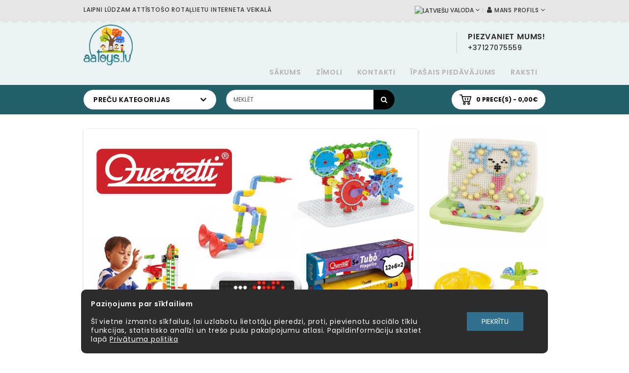

--- FILE ---
content_type: text/html; charset=utf-8
request_url: https://aatoys.lv/
body_size: 19133
content:
<!DOCTYPE html>
<!--[if IE]><![endif]-->
<!--[if IE 8 ]><html dir="ltr" lang="lv" class="ie8"><![endif]-->
<!--[if IE 9 ]><html dir="ltr" lang="lv" class="ie9"><![endif]-->
<!--[if (gt IE 9)|!(IE)]><!-->
<html dir="ltr" lang="lv">
<!--<![endif]-->
<head>
<meta charset="UTF-8" />
<meta name="viewport" content="width=device-width, initial-scale=1">
<meta http-equiv="X-UA-Compatible" content="IE=edge">
<title>aatoys.lv - Attīstošās rotaļlietas un bērnu preces</title>
<base href="https://aatoys.lv/" />
<meta name="description" content="Attīstošo rotaļlietu interneta veikals" />
<meta name="keywords" content= "Attīstošo rotaļlietu interneta veikals" />

<script src="catalog/view/javascript/jquery/jquery-2.1.1.min.js" type="text/javascript"></script>
<script src="catalog/view/javascript/bootstrap/js/bootstrap.min.js" type="text/javascript"></script>
<link href="catalog/view/javascript/font-awesome-new/css/font-awesome.min.css" rel="stylesheet" type="text/css" />
<link href="//fonts.googleapis.com/css?family=Open+Sans:400,400i,300,700" rel="stylesheet" type="text/css" />
<link href='//fonts.googleapis.com/css?family=Poppins:300,400,500,600,700' rel='stylesheet' type='text/css'>
<link href='//fonts.googleapis.com/css?family=Roboto:500,700,900,300,400' rel='stylesheet' type='text/css'>
<link href="catalog/view/theme/OPC080198_8/stylesheet/stylesheet.css" rel="stylesheet">

<link rel="stylesheet" type="text/css" href="catalog/view/theme/OPC080198_8/stylesheet/megnor/carousel.css" />
<link rel="stylesheet" type="text/css" href="catalog/view/theme/OPC080198_8/stylesheet/megnor/custom.css" />
<link rel="stylesheet" type="text/css" href="catalog/view/theme/OPC080198_8/stylesheet/megnor/bootstrap.min.css" />
<link rel="stylesheet" type="text/css" href="catalog/view/theme/OPC080198_8/stylesheet/megnor/lightbox.css" />
<link rel="stylesheet" type="text/css" href="catalog/view/theme/OPC080198_8/stylesheet/megnor/animate.css" />
<link rel="stylesheet" type="text/css" href="catalog/view/theme/OPC080198_8/stylesheet/megnor/search_suggestion.css" />
<link rel="stylesheet" type="text/css" href="catalog/view/javascript/jquery/magnific/magnific-popup.css" />


<link href="catalog/view/javascript/jquery/owl-carousel/owl.carousel.css" type="text/css" rel="stylesheet" media="screen" />
<link href="catalog/view/javascript/jquery/owl-carousel/owl.transitions.css" type="text/css" rel="stylesheet" media="screen" />
<link href="catalog/view/javascript/jquery/ui/jquery-ui.css" type="text/css" rel="stylesheet" media="screen" />

<!-- Megnor www.templatemela.com - Start -->
<script type="text/javascript" src="catalog/view/javascript/megnor/custom.js"></script>
<script type="text/javascript" src="catalog/view/javascript/megnor/jstree.min.js"></script>
<script type="text/javascript" src="catalog/view/javascript/megnor/carousel.min.js"></script>
<script type="text/javascript" src="catalog/view/javascript/megnor/megnor.min.js"></script>
<script type="text/javascript" src="catalog/view/javascript/megnor/jquery.custom.min.js"></script>
<script type="text/javascript" src="catalog/view/javascript/megnor/jquery.formalize.min.js"></script>
<script type="text/javascript" src="catalog/view/javascript/lightbox/lightbox-2.6.min.js"></script>
<script type="text/javascript" src="catalog/view/javascript/megnor/tabs.js"></script>
<script type="text/javascript" src="catalog/view/javascript/megnor/jquery.elevatezoom.min.js"></script>
<script type="text/javascript" src="catalog/view/javascript/megnor/bootstrap-notify.min.js"></script>
<script type="text/javascript" src="catalog/view/javascript/megnor/jquery-migrate-1.2.1.min.js"></script>
<script type="text/javascript" src="catalog/view/javascript/megnor/jquery.easing.1.3.js"></script>
<script type="text/javascript" src="catalog/view/javascript/megnor/doubletaptogo.js"></script>
<script type="text/javascript" src="catalog/view/javascript/jquery/magnific/jquery.magnific-popup.min.js"></script>
<script type="text/javascript" src="catalog/view/theme/OPC080198_8/stylesheet/swipe-event.js"></script>
<!-- Megnor www.templatemela.com - End -->


<script src="catalog/view/javascript/common.js" type="text/javascript"></script>
<link href="https://aatoys.lv/image/catalog/logo_new-1.png" rel="icon" />

<script src="catalog/view/javascript/jquery/owl-carousel/owl.carousel.min.js" type="text/javascript"></script>
<script src="catalog/view/javascript/search_suggestion/search_suggestion.js" type="text/javascript"></script>
<script src="catalog/view/javascript/jquery/ui/jquery-ui.js" type="text/javascript"></script>
<!-- Global site tag (gtag.js) - Google Analytics -->
<script async src="https://www.googletagmanager.com/gtag/js?id=G-VGZW2ZJ3FN"></script>
<script>
  window.dataLayer = window.dataLayer || [];
  function gtag(){dataLayer.push(arguments);}
  gtag('js', new Date());

  gtag('config', 'G-VGZW2ZJ3FN');
</script><!-- Copyright (c) Facebook, Inc. and its affiliates. -->
<!-- All rights reserved. -->

<!-- This source code is licensed under the license found in the -->
<!-- LICENSE file in the root directory of this source tree. -->
<script type="text/javascript">
  // we are using this flag to determine if the pixel
  // is successfully added to the header
  window.isFacebookPixelInHeaderAdded = 1;
  window.isFacebookPixelAdded = 1;
</script>

<script type="text/javascript">
  function facebook_loadScript(url, callback) {
    var script = document.createElement("script");
    script.type = "text/javascript";
    if(script.readyState) {  // only required for IE <9
      script.onreadystatechange = function() {
        if (script.readyState === "loaded" || script.readyState === "complete") {
          script.onreadystatechange = null;
          if (callback) {
            callback();
          }
        }
      };
    } else {  //Others
      if (callback) {
        script.onload = callback;
      }
    }

    script.src = url;
    document.getElementsByTagName("head")[0].appendChild(script);
  }
</script>

<script type="text/javascript">
  (function() {
    var enableCookieBar = '1';
    if (enableCookieBar == '1') {
      facebook_loadScript("catalog/view/javascript/facebook_business/cookieconsent.min.js");

      // loading the css file
      var css = document.createElement("link");
      css.setAttribute("rel", "stylesheet");
      css.setAttribute("type", "text/css");
      css.setAttribute(
        "href",
        "catalog/view/theme/css/facebook_business/cookieconsent.min.css");
      document.getElementsByTagName("head")[0].appendChild(css);

      window.addEventListener("load", function(){
        function setConsent() {
          fbq(
            'consent',
            this.hasConsented() ? 'grant' : 'revoke'
          );
        }
        window.cookieconsent.initialise({
          palette: {
            popup: {
              background: '#237afc'
            },
            button: {
              background: '#fff',
              text: '#237afc'
            }
          },
          cookie: {
            name: fbq.consentCookieName
          },
          type: 'opt-out',
          showLink: false,
          content: {
            allow: 'Agree',
            deny: 'Opt Out',
            header: 'Our Site Uses Cookies',
            message: 'By clicking Agree, you agree to our <a class="cc-link" href="https://www.facebook.com/legal/terms/update" target="_blank">terms of service</a>, <a class="cc-link" href="https://www.facebook.com/policies/" target="_blank">privacy policy</a> and <a class="cc-link" href="https://www.facebook.com/policies/cookies/" target="_blank">cookies policy</a>.'
          },
          layout: 'basic-header',
          location: true,
          revokable: true,
          onInitialise: setConsent,
          onStatusChange: setConsent,
          onRevokeChoice: setConsent
        }, function (popup) {
          // If this isn't open, we know that we can use cookies.
          if (!popup.getStatus() && !popup.options.enabled) {
            popup.setStatus(cookieconsent.status.dismiss);
          }
        });
      });
    }
  })();
</script>

<script type="text/javascript">
  (function() {
    !function(f,b,e,v,n,t,s){if(f.fbq)return;n=f.fbq=function(){n.callMethod?
    n.callMethod.apply(n,arguments):n.queue.push(arguments)};if(!f._fbq)f._fbq=n;
    n.push=n;n.loaded=!0;n.version='2.0';n.queue=[];t=b.createElement(e);t.async=!0;
    t.src=v;s=b.getElementsByTagName(e)[0];s.parentNode.insertBefore(t,s)}(window,
    document,'script','https://connect.facebook.net/en_US/fbevents.js');

    var enableCookieBar = '1';
    if (enableCookieBar == '1') {
      fbq.consentCookieName = 'fb_cookieconsent_status';

      (function() {
        function getCookie(t){var i=("; "+document.cookie).split("; "+t+"=");if(2==i.length)return i.pop().split(";").shift()}
        var consentValue = getCookie(fbq.consentCookieName);
        fbq('consent', consentValue === 'dismiss' ? 'grant' : 'revoke');
      })();
    }

      })();
</script>

<script type="text/javascript">
  // we are using this flag to determine if the customer chat
  // is successfully added to the header
  window.isFacebookCustomerChatInHeaderAdded = 1;
  window.isFacebookCustomerChatAdded=1;
</script>

</head>


<body class="common-home layout-2 left-col">
<div class="content_header_top"> </div>
<nav id="top" class="hidden-xs">
  <div class="container">
    <div class="content_header_topleft">    Laipni lūdzam attīstošo rotaļlietu interneta veikalā </div>
    <div id="top-links" class="nav pull-right">
	  	<div class="dropdown myaccount"><a href="https://aatoys.lv/index.php?route=account/account" title="Mans profils" class="dropdown-toggle" data-toggle="dropdown"><i class="fa fa-user"></i> <span>Mans profils</span> <i class="fa fa-angle-down" aria-hidden="true"></i></a>
          <ul class="dropdown-menu dropdown-menu-right myaccount-menu">
                        <li><a href="https://aatoys.lv/index.php?route=account/register">Reģistrēties</a></li>
            <li><a href="https://aatoys.lv/index.php?route=account/login">Autorizēties</a></li>
            <li><a href="https://aatoys.lv/index.php?route=account/wishlist" id="wishlist-total">Vēlmju saraksts (0)</a></li>
        	<li><a href="https://aatoys.lv/index.php?route=checkout/checkout">Noformēt pirkumu</a></li>
                      </ul>
        </div>
        <div class="lang-curr"><div class="pull-left">
<form action="https://aatoys.lv/index.php?route=common/language/language" method="post" enctype="multipart/form-data" id="form-language">
  <div class="btn-group">
    <button class="btn btn-link dropdown-toggle" data-toggle="dropdown">
            <img src="catalog/language/lv/lv.png" alt="Latviešu" title="Latviešu">
                            <span>Valoda</span> <i class="fa fa-angle-down" aria-hidden="true"></i>
</button>
    <ul class="dropdown-menu language-menu">
            <li><button class="btn btn-link btn-block language-select" type="button" name="lv"><img src="catalog/language/lv/lv.png" alt="Latviešu" title="Latviešu" /> Latviešu</button></li>	
            <li><button class="btn btn-link btn-block language-select" type="button" name="ru-ru"><img src="catalog/language/ru-ru/ru-ru.png" alt="Русский" title="Русский" /> Русский</button></li>	
            <li><button class="btn btn-link btn-block language-select" type="button" name="en-gb"><img src="catalog/language/en-gb/en-gb.png" alt="English" title="English" /> English</button></li>	
          </ul>
  </div>
  <input type="hidden" name="code" value="" />
  <input type="hidden" name="redirect" value="http://aatoys.lv/index.php?route=common/home" />
</form>
</div>
</div>
   		</div>
  </div>
</nav>
<div class="header-container">
<header>
  <div class="container">
    <div class="row">
	<div class="header-main">
	<div class="header-left">
      <div class="col-sm-4 header-logo">
        <div id="logo">
                    <a href="http://aatoys.lv/index.php?route=common/home"><img src="https://aatoys.lv/image/catalog/logo_new-1.png" title="aatoys.lv" alt="aatoys.lv" class="img-responsive" /></a>
                  </div>
      </div>
	  </div>
	<div class="header-right">
	  <div class="head-right-bottom">
      <div class="headertopright">
	   	<div class="text2"><div class="text2-dec">Piezvaniet mums!</div><a href="http://aatoys.lv/index.php?route=information/contact"><span class="hidden-xs hidden-sm hidden-md">+37127075559</span></a></div>
	   	</div>
	  </div>
	  <div class="head-right-top">
		<ul class="static_links">
		<li class="head-links"> <a href="http://aatoys.lv/index.php?route=common/home">Sākums</a></li>
		<li class="head-links"><a href="http://aatoys.lv/index.php?route=product/manufacturer">Zīmoli</a></li>
		<li class="head-links"><a href="http://aatoys.lv/index.php?route=information/contact">Kontakti</a></li>
		<li class="head-links"><a href="http://aatoys.lv/index.php?route=product/special">Īpašais piedāvājums</a></li>
		       	<li class="head-links"> <a href="http://aatoys.lv/index.php?route=information/blogger/blogs">Raksti</a></li>
				</ul>
	</div>
      </div>
	  </div>
    </div>
  </div>
</header>
<nav class="nav-container fixed-box" role="navigation">
<div class="nav-inner container">
<!-- ======= Menu Code START ========= -->
	<div class="box-category-heading">Preču kategorijas<i class="fa fa-angle-down" aria-hidden="true"></i></div>
	<div class="col-sm-5 header-menu">
		<button type="button" class="button_menu_mob" id="sidebar-toggle1"><i class="fa fa-bars"></i></button>
	</div>
	<div class="col-sm-5 header-search">
		<div id="search" class="input-group">
<div id="searchbox">
<input type="text" name="search" value="" placeholder="Meklēt" class="form-control input-lg search-autocomplete" />
<span class="input-group-btn">
<button type="button" class="btn btn-default btn-lg"><i class="fa fa-search"></i></button>
</span>
</div>

</div>

<script type="text/javascript">

/* Search */
	$('#search input[name=\'search\']').parent().find('button').on('click', function() {
		url = $('base').attr('href') + 'index.php?route=product/search';

		var search = $('.header-search input[name=\'search\']').val();

		if (search) {
			url += '&search=' + encodeURIComponent(search);
		}
		
		var search = $('.header-search input[name=\'search\']').prop('value');
	
		var category_id = $('.header-search select[name=\'category_id\']').prop('value');
	
		if (category_id > 0) {
			url += '&category_id=' + encodeURIComponent(category_id);
		}

		location = url;
	});

	$('#search input[name=\'search\']').on('keydown', function(e) {
		if (e.keyCode == 13) {
			$('.header-search input[name=\'search\']').parent().find('button').trigger('click');
		}
	});
	
	$('select[name=\'category_id\']').on('change', function() {
	if (this.value == '0') {
		$('input[name=\'sub_category\']').prop('disabled', true);
	} else {
		$('input[name=\'sub_category\']').prop('disabled', false);
	}
});

$('select[name=\'category_id\']').trigger('change');
</script>	</div>
	<div class="col-sm-3 header-cart">
		<div id="cart" class="btn-group btn-block">
  <button type="button" data-toggle="dropdown" data-loading-text="Gaidiet..." class="btn btn-inverse btn-block btn-lg dropdown-toggle"><i class="fa fa-shopping-cart"></i> <span id="cart-total">0 prece(s) - 0,00€</span></button>
  <ul class="dropdown-menu pull-right cart-menu">
        <li>
      <p class="text-center">Jūsu pirkumu grozs ir tukšs!</p>
    </li>
      </ul>
</div>
	</div>
</div>

	<script>
		$(function(){
			$nav = $('.fixed-box');
			$nav.css('width', $nav.outerWidth());
			$window = $(window);
			$h = $nav.offset().top;
			$window.scroll(function(){
				if(window.innerWidth <= 814){
					if ($window.scrollTop() > $h) {
						$nav.addClass('fixed');
					} else {
						$nav.removeClass('fixed');
					}
				}
			});
		});
	</script>

<div class="sidebar-box1"></div>
<div id="sidebar1" data-role="sideslide" class="">
	<div id="accordion" class="panel-group" style="margin-top: 0;">
		<div class="panel panel-default new_window menu_title">
			<div class="panel-heading">
				<div class="panel-title">
					<span class="sidebar-a">Menu</span>
					<button type="button" class="button_menu_mob_close" id="sidebar-toggle1"><i class="fa fa-times"></i></button>
				</div>
			</div>
		</div>

		<div class="panel panel-default new_window menu_4" style="border-bottom:1px solid #f6f6f6;">
			<form action="https://aatoys.lv/index.php?route=common/language/language" method="post" enctype="multipart/form-data" id="form-language">

  <div class="panel-heading" style="padding:0;">
    <a href="#collapse-lang" data-toggle="collapse" class="sidebar-a collapsed"><div class="panel-title"><img src="catalog/language/lv/lv.png" alt="Latviešu" title="Latviešu"> Valoda <i class="fa fa-caret-down"></i></div></a>
  </div>

  <div id="collapse-lang" class="panel-collapse collapse" style="height:0;">
    <div class="panel-body">
            <a type="button" class="sidebar-a language-select" name="lv"><img src="catalog/language/lv/lv.png" alt="Latviešu" title="Latviešu" /> Latviešu</a>
            <a type="button" class="sidebar-a language-select" name="ru-ru"><img src="catalog/language/ru-ru/ru-ru.png" alt="Русский" title="Русский" /> Русский</a>
            <a type="button" class="sidebar-a language-select" name="en-gb"><img src="catalog/language/en-gb/en-gb.png" alt="English" title="English" /> English</a>
          </div>
  </div>

  <input type="hidden" name="code" value="" />
  <input type="hidden" name="redirect" value="http://aatoys.lv/index.php?route=common/home" />
</form>

			<div class="panel-heading">
				<a href="#collapse-account" data-toggle="collapse" class="sidebar-a collapsed"><div class="panel-title"><i class="fa fa-user"></i> Mans profils<i class="fa fa-caret-down"></i></div></a>
			</div>
			<div id="collapse-account" class="panel-collapse collapse" style="height:0;">
				<div class="panel-body">
										<a href="https://aatoys.lv/index.php?route=account/register" class="sidebar-a">Reģistrēties</a>
					<a href="https://aatoys.lv/index.php?route=account/login" class="sidebar-a">Autorizēties</a>
					<a href="https://aatoys.lv/index.php?route=account/wishlist" class="sidebar-a" id="wishlist-total">Vēlmju saraksts (0)</a>
					<a href="https://aatoys.lv/index.php?route=checkout/checkout" class="sidebar-a hidden">Noformēt pirkumu</a>
									</div>
			</div>
			<div class="panel-heading cat-tite">
				<a class="current-link"><div class="panel-title"><span class="sidebar-a">Preču grupas</span></div></a>
			</div>
							<div class="panel-heading">
										<a href="#collapse-78" data-toggle="collapse" class="sidebar-a collapsed"><div class="panel-title"><i class="fa fa-circle"></i>  Pēc vecuma 78<i class="fa fa-caret-down"></i></div></a>
									</div>
								<div id="collapse-78" class="panel-collapse collapse" style="height:0;">
					<div class="panel-body">
																																				<a href="http://aatoys.lv/toys-by-age/0-1-years-old-83" class="sidebar-a">0 - 1 gadi</a>
																																				<a href="http://aatoys.lv/toys-by-age/1-2-years-79" class="sidebar-a">1 - 2 gadi</a>
																																				<a href="http://aatoys.lv/toys-by-age/2-3-years-80" class="sidebar-a">2 - 3 gadi</a>
																																				<a href="http://aatoys.lv/toys-by-age/3-5-years-81" class="sidebar-a">3 - 5 gadi</a>
																																				<a href="http://aatoys.lv/toys-by-age/5-7-years-82" class="sidebar-a">5 - 7 gadi</a>
																																				<a href="http://aatoys.lv/toys-by-age/8_plus_years" class="sidebar-a">8+ gadi</a>
																													</div>
				</div>
											<div class="panel-heading">
										<a href="#collapse-84" data-toggle="collapse" class="sidebar-a collapsed"><div class="panel-title"><i class="fa fa-circle"></i>  Zīmoli 84<i class="fa fa-caret-down"></i></div></a>
									</div>
								<div id="collapse-84" class="panel-collapse collapse" style="height:0;">
					<div class="panel-body">
																																				<a href="http://aatoys.lv/brands-categories/alexander-toys-category" class="sidebar-a">Alexander Toys</a>
																																				<a href="http://aatoys.lv/brands-categories/bibio-112" class="sidebar-a">BiBio</a>
																																				<a href="http://aatoys.lv/brands-categories/fatbraintoys-113" class="sidebar-a">FatBrainToys</a>
																																				<a href="http://aatoys.lv/brands-categories/kosmos-114" class="sidebar-a">KOSMOS</a>
																																				<a href="http://aatoys.lv/brands-categories/meli-115" class="sidebar-a">Meli</a>
																																				<a href="http://aatoys.lv/brands-categories/mindware-116" class="sidebar-a">Mindware</a>
																																				<a href="http://aatoys.lv/brands-categories/mobi-117" class="sidebar-a">Mobi</a>
																																				<a href="http://aatoys.lv/brands-categories/sentosphere-118" class="sidebar-a">SentoSphere</a>
																																				<a href="http://aatoys.lv/brands-categories/apli-kids-24" class="sidebar-a">APLI kids</a>
																																				<a href="http://aatoys.lv/brands-categories/ebulobo-59" class="sidebar-a">EBULOBO</a>
																																				<a href="http://aatoys.lv/brands-categories/goula-category" class="sidebar-a">Goula</a>
																																				<a href="http://aatoys.lv/brands-categories/lucy-leo-category" class="sidebar-a">Lucy&amp;Leo</a>
																																				<a href="http://aatoys.lv/brands-categories/meadow-kids-category" class="sidebar-a">Meadow Kids</a>
																																				<a href="http://aatoys.lv/brands-categories/millaminis-category" class="sidebar-a">MillaMinis</a>
																																				<a href="http://aatoys.lv/brands-categories/playgo-category" class="sidebar-a">PlayGo</a>
																																				<a href="http://aatoys.lv/brands-categories/quercetti-62" class="sidebar-a">Quercetti</a>
																													</div>
				</div>
											<div class="panel-heading">
										<a href="#collapse-65" data-toggle="collapse" class="sidebar-a collapsed"><div class="panel-title"><i class="fa fa-circle"></i>  Attīstošās rotaļlietas 65<i class="fa fa-caret-down"></i></div></a>
									</div>
								<div id="collapse-65" class="panel-collapse collapse" style="height:0;">
					<div class="panel-body">
																																				<a href="http://aatoys.lv/educational-toys-65/memory-games-119" class="sidebar-a">Atmiņas (memo) spēle </a>
																																				<a href="http://aatoys.lv/educational-toys-65/toys-with-emotions-92" class="sidebar-a">Emociju rotaļlietas</a>
																																				<a href="http://aatoys.lv/educational-toys-65/scientific-and-experimental-kits-95" class="sidebar-a">Zinātniskie un eksperimentu komplekti</a>
																																				<a href="http://aatoys.lv/educational-toys-65/logic-games-96" class="sidebar-a">Loģiskās spēles</a>
																													</div>
				</div>
											<div class="panel-heading">
										<a href="http://aatoys.lv/construction-sets-60" class="current-link"><div class="panel-title"><span class="sidebar-a"><i class="fa fa-circle"></i> Konstruktori</span></div></a>
									</div>
											<div class="panel-heading">
										<a href="#collapse-99" data-toggle="collapse" class="sidebar-a collapsed"><div class="panel-title"><i class="fa fa-circle"></i>  Pužļi un mozaīkas 99<i class="fa fa-caret-down"></i></div></a>
									</div>
								<div id="collapse-99" class="panel-collapse collapse" style="height:0;">
					<div class="panel-body">
																																				<a href="http://aatoys.lv/puzzles-mosaics-99/mindware-puzzles-100" class="sidebar-a">Mindware pužļi</a>
																																				<a href="http://aatoys.lv/puzzles-mosaics-99/puzle-17" class="sidebar-a">Puzzle</a>
																																				<a href="http://aatoys.lv/puzzles-mosaics-99/mosaic-33" class="sidebar-a">Mozaīkas</a>
																													</div>
				</div>
											<div class="panel-heading">
										<a href="#collapse-20" data-toggle="collapse" class="sidebar-a collapsed"><div class="panel-title"><i class="fa fa-circle"></i>  Galda spēles 20<i class="fa fa-caret-down"></i></div></a>
									</div>
								<div id="collapse-20" class="panel-collapse collapse" style="height:0;">
					<div class="panel-body">
																																				<a href="http://aatoys.lv/board-games-20/board-games-101" class="sidebar-a">Galda spēles</a>
																																				<a href="http://aatoys.lv/board-games-20/domino-66" class="sidebar-a">Domino</a>
																																				<a href="http://aatoys.lv/board-games-20/magnetic-games-25" class="sidebar-a">Magnētu spēles</a>
																													</div>
				</div>
											<div class="panel-heading">
										<a href="http://aatoys.lv/wooden-toys-74" class="current-link"><div class="panel-title"><span class="sidebar-a"><i class="fa fa-circle"></i> Koka rotaļlietas</span></div></a>
									</div>
											<div class="panel-heading">
										<a href="#collapse-102" data-toggle="collapse" class="sidebar-a collapsed"><div class="panel-title"><i class="fa fa-circle"></i>  Radošās rotaļas 102<i class="fa fa-caret-down"></i></div></a>
									</div>
								<div id="collapse-102" class="panel-collapse collapse" style="height:0;">
					<div class="panel-body">
																																				<a href="http://aatoys.lv/creative-play-102/creative-kits-103" class="sidebar-a">Radošie komplekti</a>
																																				<a href="http://aatoys.lv/creative-play-102/tools-for-creativity-104" class="sidebar-a">Radošie rīki</a>
																													</div>
				</div>
											<div class="panel-heading">
										<a href="http://aatoys.lv/toys-for-babies-105" class="current-link"><div class="panel-title"><span class="sidebar-a"><i class="fa fa-circle"></i> Rotaļlietas mazuļiem</span></div></a>
									</div>
											<div class="panel-heading">
										<a href="#collapse-106" data-toggle="collapse" class="sidebar-a collapsed"><div class="panel-title"><i class="fa fa-circle"></i>  Āra un aktīvās rotaļas 106<i class="fa fa-caret-down"></i></div></a>
									</div>
								<div id="collapse-106" class="panel-collapse collapse" style="height:0;">
					<div class="panel-body">
																																				<a href="http://aatoys.lv/outdoor-active-play-106/active-play-and-sports-107" class="sidebar-a">Aktīvās rotaļas un sports</a>
																																				<a href="http://aatoys.lv/outdoor-active-play-106/outdoor-toys-108" class="sidebar-a">Āra rotaļlietas</a>
																																				<a href="http://aatoys.lv/outdoor-active-play-106/toys-on-the-go-109" class="sidebar-a">Rotaļlietas ceļā</a>
																													</div>
				</div>
											<div class="panel-heading">
										<a href="#collapse-110" data-toggle="collapse" class="sidebar-a collapsed"><div class="panel-title"><i class="fa fa-circle"></i>  Ūdens rotaļas 110<i class="fa fa-caret-down"></i></div></a>
									</div>
								<div id="collapse-110" class="panel-collapse collapse" style="height:0;">
					<div class="panel-body">
																																				<a href="http://aatoys.lv/water-fun-110/bath-toys-63" class="sidebar-a">Vannas rotaļlietas</a>
																																				<a href="http://aatoys.lv/water-fun-110/water-toys-111" class="sidebar-a">Ūdens rotaļlietas</a>
																													</div>
				</div>
										<div class="panel-heading">
				<a href="http://aatoys.lv/index.php?route=product/manufacturer" class="current-link"><div class="panel-title"><span class="sidebar-a"><i class="fa fa-list-ul"></i> Zīmoli</span></div></a>
				<a href="http://aatoys.lv/index.php?route=information/contact" class="current-link"><div class="panel-title"><span class="sidebar-a"><i class="fa fa-phone"></i> Kontakti</span></div></a>
				<a href="http://aatoys.lv/index.php?route=product/special" class="current-link"><div class="panel-title"><span class="sidebar-a"><i class="fa fa-percent"></i> Īpašais piedāvājums</span></div></a>
								<a href="http://aatoys.lv/index.php?route=information/blogger/blogs" class="current-link"><div class="panel-title"><span class="sidebar-a"><i class="fa fa-rss"></i> Raksti</span></div></a>
							</div>
		</div>

		<div class="panel panel-default new_window menu_1">
		</div>
	</div>
</div>

<script>
	$('.button_menu_mob').click(function(){
		$('#sidebar1').addClass('hero');
		$("body").addClass("noscroll");
		$(".sidebar-box1").addClass("clicked");
	});
	$('.button_menu_mob_close').click(function(){
		$('#sidebar1').removeClass('hero');
		$("body").removeClass("noscroll");
		$(".sidebar-box1").removeClass("clicked");
	});
	$('.sidebar-box1').click(function(){
		$('#sidebar1').removeClass('hero');
		$("body").removeClass("noscroll");
		$(".sidebar-box1").removeClass("clicked");
	});
	document.addEventListener('swiped-left', function(e) {
		$('#sidebar1').removeClass('hero');
		$("body").removeClass("noscroll");
		$(".sidebar-box1").removeClass("clicked");
	});
</script>
<!-- ======= Menu Code END ========= -->
</nav>
</div>


<!-- ======= Quick view JS ========= -->
<script>

function quickbox(){
 if ($(window).width() > 767) {
		$('.quickview-button').magnificPopup({
			type:'iframe',
			delegate: 'a',
			preloader: true,
			tLoading: 'Loading image #%curr%...',
		});
 }
}
jQuery(document).ready(function() {quickbox();});
jQuery(window).resize(function() {quickbox();});

</script><div class="content-top">
<div class="container">
	<div class="row">
	<div class="catgory-left"><div class="box category-left-box megnorcategory"> 
  <div class="box-content">
	<ul id="nav-one" class="dropmenu">
	  							<li class="top_level dropdown"><a href="http://aatoys.lv/toys-by-age">Pēc vecuma</a>

				<div class="dropdown-menu megamenu column1">
				<div class="dropdown-inner">
				  					<ul class="list-unstyled childs_1">
											<!-- 2 Level Sub Categories START -->
												  <li><a href="http://aatoys.lv/toys-by-age/0-1-years-old-83">0 - 1 gadi</a></li>
												<!-- 2 Level Sub Categories END -->
											<!-- 2 Level Sub Categories START -->
												  <li><a href="http://aatoys.lv/toys-by-age/1-2-years-79">1 - 2 gadi</a></li>
												<!-- 2 Level Sub Categories END -->
											<!-- 2 Level Sub Categories START -->
												  <li><a href="http://aatoys.lv/toys-by-age/2-3-years-80">2 - 3 gadi</a></li>
												<!-- 2 Level Sub Categories END -->
											<!-- 2 Level Sub Categories START -->
												  <li><a href="http://aatoys.lv/toys-by-age/3-5-years-81">3 - 5 gadi</a></li>
												<!-- 2 Level Sub Categories END -->
											<!-- 2 Level Sub Categories START -->
												  <li><a href="http://aatoys.lv/toys-by-age/5-7-years-82">5 - 7 gadi</a></li>
												<!-- 2 Level Sub Categories END -->
											<!-- 2 Level Sub Categories START -->
												  <li><a href="http://aatoys.lv/toys-by-age/8_plus_years">8+ gadi</a></li>
												<!-- 2 Level Sub Categories END -->
					
					</ul>
				  				</div>
				</div>

				</li>
													<li class="top_level dropdown"><a href="http://aatoys.lv/brands-categories">Zīmoli</a>

				<div class="dropdown-menu megamenu column1">
				<div class="dropdown-inner">
				  					<ul class="list-unstyled childs_1">
											<!-- 2 Level Sub Categories START -->
												  <li><a href="http://aatoys.lv/brands-categories/alexander-toys-category">Alexander Toys</a></li>
												<!-- 2 Level Sub Categories END -->
											<!-- 2 Level Sub Categories START -->
												  <li><a href="http://aatoys.lv/brands-categories/bibio-112">BiBio</a></li>
												<!-- 2 Level Sub Categories END -->
											<!-- 2 Level Sub Categories START -->
												  <li><a href="http://aatoys.lv/brands-categories/fatbraintoys-113">FatBrainToys</a></li>
												<!-- 2 Level Sub Categories END -->
											<!-- 2 Level Sub Categories START -->
												  <li><a href="http://aatoys.lv/brands-categories/kosmos-114">KOSMOS</a></li>
												<!-- 2 Level Sub Categories END -->
											<!-- 2 Level Sub Categories START -->
												  <li><a href="http://aatoys.lv/brands-categories/meli-115">Meli</a></li>
												<!-- 2 Level Sub Categories END -->
											<!-- 2 Level Sub Categories START -->
												  <li><a href="http://aatoys.lv/brands-categories/mindware-116">Mindware</a></li>
												<!-- 2 Level Sub Categories END -->
											<!-- 2 Level Sub Categories START -->
												  <li><a href="http://aatoys.lv/brands-categories/mobi-117">Mobi</a></li>
												<!-- 2 Level Sub Categories END -->
											<!-- 2 Level Sub Categories START -->
												  <li><a href="http://aatoys.lv/brands-categories/sentosphere-118">SentoSphere</a></li>
												<!-- 2 Level Sub Categories END -->
											<!-- 2 Level Sub Categories START -->
												  <li><a href="http://aatoys.lv/brands-categories/apli-kids-24">APLI kids</a></li>
												<!-- 2 Level Sub Categories END -->
											<!-- 2 Level Sub Categories START -->
												  <li><a href="http://aatoys.lv/brands-categories/ebulobo-59">EBULOBO</a></li>
												<!-- 2 Level Sub Categories END -->
											<!-- 2 Level Sub Categories START -->
												  <li><a href="http://aatoys.lv/brands-categories/goula-category">Goula</a></li>
												<!-- 2 Level Sub Categories END -->
											<!-- 2 Level Sub Categories START -->
												  <li><a href="http://aatoys.lv/brands-categories/lucy-leo-category">Lucy&amp;Leo</a></li>
												<!-- 2 Level Sub Categories END -->
											<!-- 2 Level Sub Categories START -->
												  <li><a href="http://aatoys.lv/brands-categories/meadow-kids-category">Meadow Kids</a></li>
												<!-- 2 Level Sub Categories END -->
											<!-- 2 Level Sub Categories START -->
												  <li><a href="http://aatoys.lv/brands-categories/millaminis-category">MillaMinis</a></li>
												<!-- 2 Level Sub Categories END -->
											<!-- 2 Level Sub Categories START -->
												  <li><a href="http://aatoys.lv/brands-categories/playgo-category">PlayGo</a></li>
												<!-- 2 Level Sub Categories END -->
											<!-- 2 Level Sub Categories START -->
												  <li><a href="http://aatoys.lv/brands-categories/quercetti-62">Quercetti</a></li>
												<!-- 2 Level Sub Categories END -->
					
					</ul>
				  				</div>
				</div>

				</li>
													<li class="top_level dropdown"><a href="http://aatoys.lv/educational-toys-65">Attīstošās rotaļlietas</a>

				<div class="dropdown-menu megamenu column1">
				<div class="dropdown-inner">
				  					<ul class="list-unstyled childs_1">
											<!-- 2 Level Sub Categories START -->
												  <li><a href="http://aatoys.lv/educational-toys-65/memory-games-119">Atmiņas (memo) spēle </a></li>
												<!-- 2 Level Sub Categories END -->
											<!-- 2 Level Sub Categories START -->
												  <li><a href="http://aatoys.lv/educational-toys-65/toys-with-emotions-92">Emociju rotaļlietas</a></li>
												<!-- 2 Level Sub Categories END -->
											<!-- 2 Level Sub Categories START -->
												  <li><a href="http://aatoys.lv/educational-toys-65/scientific-and-experimental-kits-95">Zinātniskie un eksperimentu komplekti</a></li>
												<!-- 2 Level Sub Categories END -->
											<!-- 2 Level Sub Categories START -->
												  <li><a href="http://aatoys.lv/educational-toys-65/logic-games-96">Loģiskās spēles</a></li>
												<!-- 2 Level Sub Categories END -->
					
					</ul>
				  				</div>
				</div>

				</li>
													<li class="top_level"><a href="http://aatoys.lv/construction-sets-60">Konstruktori</a>
													<li class="top_level dropdown"><a href="http://aatoys.lv/puzzles-mosaics-99">Pužļi un mozaīkas</a>

				<div class="dropdown-menu megamenu column1">
				<div class="dropdown-inner">
				  					<ul class="list-unstyled childs_1">
											<!-- 2 Level Sub Categories START -->
												  <li><a href="http://aatoys.lv/puzzles-mosaics-99/mindware-puzzles-100">Mindware pužļi</a></li>
												<!-- 2 Level Sub Categories END -->
											<!-- 2 Level Sub Categories START -->
												  <li><a href="http://aatoys.lv/puzzles-mosaics-99/puzle-17">Puzzle</a></li>
												<!-- 2 Level Sub Categories END -->
											<!-- 2 Level Sub Categories START -->
												  <li><a href="http://aatoys.lv/puzzles-mosaics-99/mosaic-33">Mozaīkas</a></li>
												<!-- 2 Level Sub Categories END -->
					
					</ul>
				  				</div>
				</div>

				</li>
													<li class="top_level dropdown"><a href="http://aatoys.lv/board-games-20">Galda spēles</a>

				<div class="dropdown-menu megamenu column1">
				<div class="dropdown-inner">
				  					<ul class="list-unstyled childs_1">
											<!-- 2 Level Sub Categories START -->
												  <li><a href="http://aatoys.lv/board-games-20/board-games-101">Galda spēles</a></li>
												<!-- 2 Level Sub Categories END -->
											<!-- 2 Level Sub Categories START -->
												  <li><a href="http://aatoys.lv/board-games-20/domino-66">Domino</a></li>
												<!-- 2 Level Sub Categories END -->
											<!-- 2 Level Sub Categories START -->
												  <li><a href="http://aatoys.lv/board-games-20/magnetic-games-25">Magnētu spēles</a></li>
												<!-- 2 Level Sub Categories END -->
					
					</ul>
				  				</div>
				</div>

				</li>
													<li class="top_level"><a href="http://aatoys.lv/wooden-toys-74">Koka rotaļlietas</a>
													<li class="top_level dropdown"><a href="http://aatoys.lv/creative-play-102">Radošās rotaļas</a>

				<div class="dropdown-menu megamenu column1">
				<div class="dropdown-inner">
				  					<ul class="list-unstyled childs_1">
											<!-- 2 Level Sub Categories START -->
												  <li><a href="http://aatoys.lv/creative-play-102/creative-kits-103">Radošie komplekti</a></li>
												<!-- 2 Level Sub Categories END -->
											<!-- 2 Level Sub Categories START -->
												  <li><a href="http://aatoys.lv/creative-play-102/tools-for-creativity-104">Radošie rīki</a></li>
												<!-- 2 Level Sub Categories END -->
					
					</ul>
				  				</div>
				</div>

				</li>
													<li class="top_level"><a href="http://aatoys.lv/toys-for-babies-105">Rotaļlietas mazuļiem</a>
													<li class="top_level dropdown"><a href="http://aatoys.lv/outdoor-active-play-106">Āra un aktīvās rotaļas</a>

				<div class="dropdown-menu megamenu column1">
				<div class="dropdown-inner">
				  					<ul class="list-unstyled childs_1">
											<!-- 2 Level Sub Categories START -->
												  <li><a href="http://aatoys.lv/outdoor-active-play-106/active-play-and-sports-107">Aktīvās rotaļas un sports</a></li>
												<!-- 2 Level Sub Categories END -->
											<!-- 2 Level Sub Categories START -->
												  <li><a href="http://aatoys.lv/outdoor-active-play-106/outdoor-toys-108">Āra rotaļlietas</a></li>
												<!-- 2 Level Sub Categories END -->
											<!-- 2 Level Sub Categories START -->
												  <li><a href="http://aatoys.lv/outdoor-active-play-106/toys-on-the-go-109">Rotaļlietas ceļā</a></li>
												<!-- 2 Level Sub Categories END -->
					
					</ul>
				  				</div>
				</div>

				</li>
													<li class="top_level dropdown"><a href="http://aatoys.lv/water-fun-110">Ūdens rotaļas</a>

				<div class="dropdown-menu megamenu column1">
				<div class="dropdown-inner">
				  					<ul class="list-unstyled childs_1">
											<!-- 2 Level Sub Categories START -->
												  <li><a href="http://aatoys.lv/water-fun-110/bath-toys-63">Vannas rotaļlietas</a></li>
												<!-- 2 Level Sub Categories END -->
											<!-- 2 Level Sub Categories START -->
												  <li><a href="http://aatoys.lv/water-fun-110/water-toys-111">Ūdens rotaļlietas</a></li>
												<!-- 2 Level Sub Categories END -->
					
					</ul>
				  				</div>
				</div>

				</li>
							 </ul>
  </div>
</div>




 </div>
	<div class="main-slider">
<div id="spinner"></div>
<div id="slideshow0" class="owl-carousel" style="opacity: 1;">
    <div class="item">
        <a href="/apli-kids-24"><img src="https://aatoys.lv/image/cache/catalog/banners/apli_kids_banner-680x480.png" alt="apli-kids" class="img-responsive" /></a>
      </div>
    <div class="item">
        <a href="/quercetti-62"><img src="https://aatoys.lv/image/cache/catalog/banners/quercetti_banner-680x480.png" alt="quercetti" class="img-responsive" /></a>
      </div>
    <div class="item">
        <a href="/lucy-and-leo"><img src="https://aatoys.lv/image/cache/catalog/banners/lucy-leo-banner-680x480.png" alt="lucy-leo" class="img-responsive" /></a>
      </div>
    <div class="item">
        <a href="/playgo"><img src="https://aatoys.lv/image/cache/catalog/banners/playgo-680x480.png" alt="playgo" class="img-responsive" /></a>
      </div>
  </div>
</div>
<script type="text/javascript">
$('#slideshow0').owlCarousel({
	items: 6,
	autoPlay: 5000,
	singleItem: true,
	navigation: true,
	navigationText: ['<i class="fa fa-chevron-left fa-5x"></i>', '<i class="fa fa-chevron-right fa-5x"></i>'],
	pagination: true,
	transitionStyle : "fade"
});
</script>
<script type="text/javascript">
	// Can also be used with $(document).ready()
	$(window).load(function() {		
	  $("#spinner").fadeOut("slow");
	});	
</script>    <div class="subbanner-cms1">
<div class="subbanner1"><a href="/quercetti-62/quercetti-fantacolor-eco-mosaic-80934"><img src="/image/catalog/banners/q80934-sub.png" title="QUERCETTI FANTACOLOR ECO MOSAIC 80934" alt="QUERCETTI FANTACOLOR ECO MOSAIC 80934" class="img-responsive"></a></div>
<div class="subbanner2"><a href="/quercetti-62/game-constructor-quercetti-spiral-tower-6501"><img src="/image/catalog/banners/6501_sub.png" title="GAME - CONSTRUCTOR QUERCETTI SPIRAL TOWER 6501" alt="GAME - CONSTRUCTOR QUERCETTI SPIRAL TOWER 6501" class="img-responsive"></a></div>
</div>	</div>
</div>
</div>
<div class="container">
  <div class="row home_row">
  	<aside id="column-left" class="col-sm-3 hidden-xs">
        <div class="service-banner">
<div class="box-heading">Mūsu sociālie tīkli</div>
<div class="box-content">
<div class="ser-banner banner1">
<a href="https://www.facebook.com/aatoys.lv">
<div class="round_img" style="display:flex;justify-content:center;align-items:center;">
<img src="image/catalog/banners/social/icon_fb.png" alt=""></div>
<div class="ser-text1">Facebook</div>
</a></div>
<div class="ser-banner banner2">
<a href="https://www.instagram.com/aatoys.lv/">
<div class="round_img" style="display:flex;justify-content:center;align-items:center;">
<img src="image/catalog/banners/social/icon_insta.png" alt=""></div>
<div class="ser-text1">Instagram</div>
</a></div>
<div class="ser-banner banner3">
<a href="https://www.pinterest.com/aatoyslv/">
<div class="round_img" style="display:flex;justify-content:center;align-items:center;">
<img src="image/catalog/banners/social/icon_pin.png" alt=""></div>
<div class="ser-text1">Pinterest</div>
</a></div>
<div class="ser-banner banner4">
<a href="#" aria-describedby="tooltip_bbu0vl5sp2">
<div class="round_img" style="display:flex;justify-content:center;align-items:center;">
<img src="image/catalog/banners/social/icon_linkedin.png" alt=""></div>
<div class="ser-text1">LinkedIn</div>
</a></div>
<div class="ser-banner banner5">
<a href="https://bit.ly/2Mn47IN" aria-describedby="tooltip_j65jgi52x7">
<div class="round_img" style="display:flex;justify-content:center;align-items:center;">
<img src="image/catalog/banners/social/icon_goo.png" alt=""></div>
<div class="ser-text1">Google</div>
</a></div>
</div>
</div>    <div class="box">
  <div class="box-heading">Informācija</div>
	<div class="list-group">
								<a class="list-group-item" href="http://aatoys.lv/our-partners">Mūsu partneri</a>
								<a class="list-group-item" href="http://aatoys.lv/about_us">Par mums</a>
								<a class="list-group-item" href="http://aatoys.lv/delivery">Piegādes noteikumi</a>
								<a class="list-group-item" href="http://aatoys.lv/privacy">Privātuma politika</a>
								<a class="list-group-item" href="http://aatoys.lv/terms">Lietošanas noteikumi</a>
							<a class="list-group-item" href="http://aatoys.lv/index.php?route=information/contact">Kontakti</a>
	
				<a class="list-group-item" href="http://aatoys.lv/index.php?route=information/sitemap">Vietnes karte</a>
	</div>
</div>    	
<div id="banner0" class="single-banner">
  </div>
<script type="text/javascript"><!--
$('.bannercarousel').owlCarousel({
	items: 1,
	autoPlay: 3000,
	singleItem: true,
	navigation: false,
	pagination: true,
	transitionStyle: 'fade'
});
--></script>    <div class="box latest">
  <div class="box-heading">Jaunākās preces</div>
  <div class="box-content">
				<div class="customNavigation">
			<a class="fa prev"></a>
			<a class="fa next"></a>
		</div>	
		
	
	<div class="box-product product-carousel" id="latest-carousel">
    <div class="slider-item">
    <div class="product-block product-thumb transition">
	  <div class="product-block-inner">
	  	
		<div class="image">
				<a href="http://aatoys.lv/my-perfume-workshop-1313">
		<img src="https://aatoys.lv/image/cache/catalog/product_img/1313/sento151_4-200x200.jpg" title="Mana smaržu darbnīca" alt="Mana smaržu darbnīca" class="img-responsive reg-image"/>
		<img class="img-responsive hover-image" src="https://aatoys.lv/image/cache/catalog/product_img/1313/sento151_5-200x200.jpg" title="Mana smaržu darbnīca" alt="Mana smaržu darbnīca"/>
		</a>	
				
		       
				<div class="button-group">
			<button type="button" class="addtocart" onclick="cart.add('1313');"><i class="fa fa-shopping-cart"></i><span class="hidden-xs hidden-sm hidden-md">Ielikt grozā</span></button>
			<button class="wishlist" type="button" data-toggle="tooltip" title="Pievienot vēlmju sarakstam" onclick="wishlist.add('1313');"><i class="fa fa-heart"></i></button>
		</div>
		</div>
		
      	 <div class="product-details">

		
		<div class="caption">
 			       	<h4><a href="http://aatoys.lv/my-perfume-workshop-1313">Mana smaržu darbnīca</a></h4>
						
						<p class="price">
			  			  31,94€			  			  			  <span class="price-tax">Bez nodokļa: 26,40€</span>
			  			</p>
						
						<div class="rating">
			  			  			  <span class="fa fa-stack"><i class="fa fa-star off fa-stack-2x"></i></span>
			  			  			  			  <span class="fa fa-stack"><i class="fa fa-star off fa-stack-2x"></i></span>
			  			  			  			  <span class="fa fa-stack"><i class="fa fa-star off fa-stack-2x"></i></span>
			  			  			  			  <span class="fa fa-stack"><i class="fa fa-star off fa-stack-2x"></i></span>
			  			  			  			  <span class="fa fa-stack"><i class="fa fa-star off fa-stack-2x"></i></span>
			  			  			</div>
						
			<div class="button-group">
        	<button type="button" class="addtocart" onclick="cart.add('1313');"><i class="fa fa-shopping-cart"></i><span class="hidden-xs hidden-sm hidden-md">Ielikt grozā</span></button>
        	<button class="wishlist" type="button" data-toggle="tooltip" title="Pievienot vēlmju sarakstam" onclick="wishlist.add('1313');"><i class="fa fa-heart"></i></button>
        </div>
			
        </div>
	  </div>
  	</div>
	</div>
</div>
  
    <div class="slider-item">
    <div class="product-block product-thumb transition">
	  <div class="product-block-inner">
	  	
		<div class="image">
				<a href="http://aatoys.lv/my-little-creative-manicure-set-1312">
		<img src="https://aatoys.lv/image/cache/catalog/product_img/1312/sento1500_8-200x200.jpeg" title="Mans mazais radošais manikīra komplekts" alt="Mans mazais radošais manikīra komplekts" class="img-responsive reg-image"/>
		<img class="img-responsive hover-image" src="https://aatoys.lv/image/cache/catalog/product_img/1312/sento1500_9-200x200.jpg" title="Mans mazais radošais manikīra komplekts" alt="Mans mazais radošais manikīra komplekts"/>
		</a>	
				
		       
				<div class="button-group">
			<button type="button" class="addtocart" onclick="cart.add('1312');"><i class="fa fa-shopping-cart"></i><span class="hidden-xs hidden-sm hidden-md">Ielikt grozā</span></button>
			<button class="wishlist" type="button" data-toggle="tooltip" title="Pievienot vēlmju sarakstam" onclick="wishlist.add('1312');"><i class="fa fa-heart"></i></button>
		</div>
		</div>
		
      	 <div class="product-details">

		
		<div class="caption">
 			       	<h4><a href="http://aatoys.lv/my-little-creative-manicure-set-1312">Mans mazais radošais manikīra komplekts</a></h4>
						
						<p class="price">
			  			  13,95€			  			  			  <span class="price-tax">Bez nodokļa: 11,53€</span>
			  			</p>
						
						<div class="rating">
			  			  			  <span class="fa fa-stack"><i class="fa fa-star off fa-stack-2x"></i></span>
			  			  			  			  <span class="fa fa-stack"><i class="fa fa-star off fa-stack-2x"></i></span>
			  			  			  			  <span class="fa fa-stack"><i class="fa fa-star off fa-stack-2x"></i></span>
			  			  			  			  <span class="fa fa-stack"><i class="fa fa-star off fa-stack-2x"></i></span>
			  			  			  			  <span class="fa fa-stack"><i class="fa fa-star off fa-stack-2x"></i></span>
			  			  			</div>
						
			<div class="button-group">
        	<button type="button" class="addtocart" onclick="cart.add('1312');"><i class="fa fa-shopping-cart"></i><span class="hidden-xs hidden-sm hidden-md">Ielikt grozā</span></button>
        	<button class="wishlist" type="button" data-toggle="tooltip" title="Pievienot vēlmju sarakstam" onclick="wishlist.add('1312');"><i class="fa fa-heart"></i></button>
        </div>
			
        </div>
	  </div>
  	</div>
	</div>
</div>
  
    <div class="slider-item">
    <div class="product-block product-thumb transition">
	  <div class="product-block-inner">
	  	
		<div class="image">
				<a href="http://aatoys.lv/1000-piece-puzzle-magic-forest-1310">
		<img src="https://aatoys.lv/image/cache/catalog/product_img/1310/sento7150_7-200x200.jpg" title="1000 gabalu puzle Burvju mežs" alt="1000 gabalu puzle Burvju mežs" class="img-responsive reg-image"/>
		<img class="img-responsive hover-image" src="https://aatoys.lv/image/cache/catalog/product_img/1310/sento7150_8-200x200.jpg" title="1000 gabalu puzle Burvju mežs" alt="1000 gabalu puzle Burvju mežs"/>
		</a>	
				
		       
				<div class="button-group">
			<button type="button" class="addtocart" onclick="cart.add('1310');"><i class="fa fa-shopping-cart"></i><span class="hidden-xs hidden-sm hidden-md">Ielikt grozā</span></button>
			<button class="wishlist" type="button" data-toggle="tooltip" title="Pievienot vēlmju sarakstam" onclick="wishlist.add('1310');"><i class="fa fa-heart"></i></button>
		</div>
		</div>
		
      	 <div class="product-details">

		
		<div class="caption">
 			       	<h4><a href="http://aatoys.lv/1000-piece-puzzle-magic-forest-1310">1000 gabalu puzle Burvju mežs</a></h4>
						
						<p class="price">
			  			  20,95€			  			  			  <span class="price-tax">Bez nodokļa: 17,31€</span>
			  			</p>
						
						<div class="rating">
			  			  			  <span class="fa fa-stack"><i class="fa fa-star off fa-stack-2x"></i></span>
			  			  			  			  <span class="fa fa-stack"><i class="fa fa-star off fa-stack-2x"></i></span>
			  			  			  			  <span class="fa fa-stack"><i class="fa fa-star off fa-stack-2x"></i></span>
			  			  			  			  <span class="fa fa-stack"><i class="fa fa-star off fa-stack-2x"></i></span>
			  			  			  			  <span class="fa fa-stack"><i class="fa fa-star off fa-stack-2x"></i></span>
			  			  			</div>
						
			<div class="button-group">
        	<button type="button" class="addtocart" onclick="cart.add('1310');"><i class="fa fa-shopping-cart"></i><span class="hidden-xs hidden-sm hidden-md">Ielikt grozā</span></button>
        	<button class="wishlist" type="button" data-toggle="tooltip" title="Pievienot vēlmju sarakstam" onclick="wishlist.add('1310');"><i class="fa fa-heart"></i></button>
        </div>
			
        </div>
	  </div>
  	</div>
	</div>
</div>
  
    <div class="slider-item">
    <div class="product-block product-thumb transition">
	  <div class="product-block-inner">
	  	
		<div class="image">
				<a href="http://aatoys.lv/creative-kit-sakai-accessories-workshop-1309">
		<img src="https://aatoys.lv/image/cache/catalog/product_img/1309/sento838_6-200x200.jpg" title="Radošais komplekts Sakai aksesuāru darbnīcai" alt="Radošais komplekts Sakai aksesuāru darbnīcai" class="img-responsive reg-image"/>
		<img class="img-responsive hover-image" src="https://aatoys.lv/image/cache/catalog/product_img/1309/sento838_7-200x200.jpg" title="Radošais komplekts Sakai aksesuāru darbnīcai" alt="Radošais komplekts Sakai aksesuāru darbnīcai"/>
		</a>	
				
		       
				<div class="button-group">
			<button type="button" class="addtocart" onclick="cart.add('1309');"><i class="fa fa-shopping-cart"></i><span class="hidden-xs hidden-sm hidden-md">Ielikt grozā</span></button>
			<button class="wishlist" type="button" data-toggle="tooltip" title="Pievienot vēlmju sarakstam" onclick="wishlist.add('1309');"><i class="fa fa-heart"></i></button>
		</div>
		</div>
		
      	 <div class="product-details">

		
		<div class="caption">
 			       	<h4><a href="http://aatoys.lv/creative-kit-sakai-accessories-workshop-1309">Radošais komplekts Sakai aksesuāru darbnīcai</a></h4>
						
						<p class="price">
			  			  32,95€			  			  			  <span class="price-tax">Bez nodokļa: 27,23€</span>
			  			</p>
						
						<div class="rating">
			  			  			  <span class="fa fa-stack"><i class="fa fa-star off fa-stack-2x"></i></span>
			  			  			  			  <span class="fa fa-stack"><i class="fa fa-star off fa-stack-2x"></i></span>
			  			  			  			  <span class="fa fa-stack"><i class="fa fa-star off fa-stack-2x"></i></span>
			  			  			  			  <span class="fa fa-stack"><i class="fa fa-star off fa-stack-2x"></i></span>
			  			  			  			  <span class="fa fa-stack"><i class="fa fa-star off fa-stack-2x"></i></span>
			  			  			</div>
						
			<div class="button-group">
        	<button type="button" class="addtocart" onclick="cart.add('1309');"><i class="fa fa-shopping-cart"></i><span class="hidden-xs hidden-sm hidden-md">Ielikt grozā</span></button>
        	<button class="wishlist" type="button" data-toggle="tooltip" title="Pievienot vēlmju sarakstam" onclick="wishlist.add('1309');"><i class="fa fa-heart"></i></button>
        </div>
			
        </div>
	  </div>
  	</div>
	</div>
</div>
  
    <div class="slider-item">
    <div class="product-block product-thumb transition">
	  <div class="product-block-inner">
	  	
		<div class="image">
				<a href="http://aatoys.lv/creative-set-small-bath-bubbles-1308">
		<img src="https://aatoys.lv/image/cache/catalog/product_img/1308/sento1431_6-200x200.jpg" title="Radošais komplekts Mazas vannas burbuļi" alt="Radošais komplekts Mazas vannas burbuļi" class="img-responsive reg-image"/>
		<img class="img-responsive hover-image" src="https://aatoys.lv/image/cache/catalog/product_img/1308/sento1431_7-200x200.jpg" title="Radošais komplekts Mazas vannas burbuļi" alt="Radošais komplekts Mazas vannas burbuļi"/>
		</a>	
				
		       
				<div class="button-group">
			<button type="button" class="addtocart" onclick="cart.add('1308');"><i class="fa fa-shopping-cart"></i><span class="hidden-xs hidden-sm hidden-md">Ielikt grozā</span></button>
			<button class="wishlist" type="button" data-toggle="tooltip" title="Pievienot vēlmju sarakstam" onclick="wishlist.add('1308');"><i class="fa fa-heart"></i></button>
		</div>
		</div>
		
      	 <div class="product-details">

		
		<div class="caption">
 			       	<h4><a href="http://aatoys.lv/creative-set-small-bath-bubbles-1308">Radošais komplekts Mazas vannas burbuļi</a></h4>
						
						<p class="price">
			  			  13,94€			  			  			  <span class="price-tax">Bez nodokļa: 11,52€</span>
			  			</p>
						
						<div class="rating">
			  			  			  <span class="fa fa-stack"><i class="fa fa-star off fa-stack-2x"></i></span>
			  			  			  			  <span class="fa fa-stack"><i class="fa fa-star off fa-stack-2x"></i></span>
			  			  			  			  <span class="fa fa-stack"><i class="fa fa-star off fa-stack-2x"></i></span>
			  			  			  			  <span class="fa fa-stack"><i class="fa fa-star off fa-stack-2x"></i></span>
			  			  			  			  <span class="fa fa-stack"><i class="fa fa-star off fa-stack-2x"></i></span>
			  			  			</div>
						
			<div class="button-group">
        	<button type="button" class="addtocart" onclick="cart.add('1308');"><i class="fa fa-shopping-cart"></i><span class="hidden-xs hidden-sm hidden-md">Ielikt grozā</span></button>
        	<button class="wishlist" type="button" data-toggle="tooltip" title="Pievienot vēlmju sarakstam" onclick="wishlist.add('1308');"><i class="fa fa-heart"></i></button>
        </div>
			
        </div>
	  </div>
  	</div>
	</div>
</div>
  
  </div>
  </div>
</div>
<span class="latest_default_width" style="display:none; visibility:hidden"></span>
  </aside>
                <div id="content" class="col-sm-9"><div class="box featured">
<div class="box-head">
  <div class="box-heading">Izlase</div>
  </div>
  <div class="box-content">
			
	
	<div class="box-product productbox-grid" id="featured-grid">
    <div class="product-items">
    <div class="product-block product-thumb transition">
	  <div class="product-block-inner">	  	
		<div class="image">
				
		<a href="http://aatoys.lv/crankity-puzzle-938">
		<img src="https://aatoys.lv/image/cache/catalog/product_img/938/fa140-1_4-213x278.jpg" title="Kaprīza mīkla" alt="Kaprīza mīkla" class="img-responsive reg-image"/>
		<img class="img-responsive hover-image" src="https://aatoys.lv/image/cache/catalog/product_img/938/fa140-1_5-213x278.jpg" title="Kaprīza mīkla" alt="Kaprīza mīkla"/>
		</a>
				       
				</div>
      	<div class="product-details">
			<div class="caption">
								<div class="rating">
				  				  				   <span class="fa fa-stack"><i class="fa fa-star off fa-stack-2x"></i></span>
				  				  				  				   <span class="fa fa-stack"><i class="fa fa-star off fa-stack-2x"></i></span>
				  				  				  				   <span class="fa fa-stack"><i class="fa fa-star off fa-stack-2x"></i></span>
				  				  				  				   <span class="fa fa-stack"><i class="fa fa-star off fa-stack-2x"></i></span>
				  				  				  				   <span class="fa fa-stack"><i class="fa fa-star off fa-stack-2x"></i></span>
				  				  				</div>
												
				<h4><a href="http://aatoys.lv/crankity-puzzle-938">Kaprīza mīkla</a></h4>
								
								<p class="price">
				  				  22,95€				  				  				  <span class="price-tax">Bez nodokļa: 18,97€</span>
				  				</p>
								
				<div class="button-group">
        	<button type="button" class="addtocart" onclick="cart.add('938');"><i class="fa fa-shopping-cart"></i><span class="hidden-xs hidden-sm hidden-md">Ielikt grozā</span></button>
        	<button class="wishlist" type="button" data-toggle="tooltip" title="Pievienot vēlmju sarakstam" onclick="wishlist.add('938');"><i class="fa fa-heart"></i></button>
			<div class="quickview-button" data-toggle="tooltip" title="Ātrs pārskats"> <a class="quickbox" href="http://aatoys.lv/index.php?route=product/quick_view&amp;product_id=938"><i class="fa fa-eye" aria-hidden="true"></i></a></div>
        </div>
				
			</div>
			
	  	</div>
  	</div>
	</div>
</div>
  
    <div class="product-items">
    <div class="product-block product-thumb transition">
	  <div class="product-block-inner">	  	
		<div class="image">
				
		<a href="http://aatoys.lv/creative-kit-my-first-pom-pom-art-760">
		<img src="https://aatoys.lv/image/cache/catalog/product_img/760/18505_7-213x278.jpg" title="Radošais komplekts &quot;Mans pirmais pomponu mākslas darbs&quot;" alt="Radošais komplekts &quot;Mans pirmais pomponu mākslas darbs&quot;" class="img-responsive reg-image"/>
		<img class="img-responsive hover-image" src="https://aatoys.lv/image/cache/catalog/product_img/760/18505_8-213x278.jpg" title="Radošais komplekts &quot;Mans pirmais pomponu mākslas darbs&quot;" alt="Radošais komplekts &quot;Mans pirmais pomponu mākslas darbs&quot;"/>
		</a>
				       
				</div>
      	<div class="product-details">
			<div class="caption">
								<div class="rating">
				  				  				   <span class="fa fa-stack"><i class="fa fa-star off fa-stack-2x"></i></span>
				  				  				  				   <span class="fa fa-stack"><i class="fa fa-star off fa-stack-2x"></i></span>
				  				  				  				   <span class="fa fa-stack"><i class="fa fa-star off fa-stack-2x"></i></span>
				  				  				  				   <span class="fa fa-stack"><i class="fa fa-star off fa-stack-2x"></i></span>
				  				  				  				   <span class="fa fa-stack"><i class="fa fa-star off fa-stack-2x"></i></span>
				  				  				</div>
												
				<h4><a href="http://aatoys.lv/creative-kit-my-first-pom-pom-art-760">Radošais komplekts &quot;Mans pirmais pomponu mākslas darbs&quot;</a></h4>
								
								<p class="price">
				  				  10,95€				  				  				  <span class="price-tax">Bez nodokļa: 9,05€</span>
				  				</p>
								
				<div class="button-group">
        	<button type="button" class="addtocart" onclick="cart.add('760');"><i class="fa fa-shopping-cart"></i><span class="hidden-xs hidden-sm hidden-md">Ielikt grozā</span></button>
        	<button class="wishlist" type="button" data-toggle="tooltip" title="Pievienot vēlmju sarakstam" onclick="wishlist.add('760');"><i class="fa fa-heart"></i></button>
			<div class="quickview-button" data-toggle="tooltip" title="Ātrs pārskats"> <a class="quickbox" href="http://aatoys.lv/index.php?route=product/quick_view&amp;product_id=760"><i class="fa fa-eye" aria-hidden="true"></i></a></div>
        </div>
				
			</div>
			
	  	</div>
  	</div>
	</div>
</div>
  
    <div class="product-items">
    <div class="product-block product-thumb transition">
	  <div class="product-block-inner">	  	
		<div class="image">
				
		<a href="http://aatoys.lv/shape-recognition-and-sorting-game-for-little-ones-innybin-898">
		<img src="https://aatoys.lv/image/cache/catalog/product_img/898/fa251-1_4-213x278.jpg" title="Formu atpazīšanas un šķirošanas spēle mazajiem &quot;InnyBin&quot;" alt="Formu atpazīšanas un šķirošanas spēle mazajiem &quot;InnyBin&quot;" class="img-responsive reg-image"/>
		<img class="img-responsive hover-image" src="https://aatoys.lv/image/cache/catalog/product_img/898/fa251-1_5-213x278.jpg" title="Formu atpazīšanas un šķirošanas spēle mazajiem &quot;InnyBin&quot;" alt="Formu atpazīšanas un šķirošanas spēle mazajiem &quot;InnyBin&quot;"/>
		</a>
				       
				</div>
      	<div class="product-details">
			<div class="caption">
								<div class="rating">
				  				  				   <span class="fa fa-stack"><i class="fa fa-star off fa-stack-2x"></i></span>
				  				  				  				   <span class="fa fa-stack"><i class="fa fa-star off fa-stack-2x"></i></span>
				  				  				  				   <span class="fa fa-stack"><i class="fa fa-star off fa-stack-2x"></i></span>
				  				  				  				   <span class="fa fa-stack"><i class="fa fa-star off fa-stack-2x"></i></span>
				  				  				  				   <span class="fa fa-stack"><i class="fa fa-star off fa-stack-2x"></i></span>
				  				  				</div>
												
				<h4><a href="http://aatoys.lv/shape-recognition-and-sorting-game-for-little-ones-innybin-898">Formu atpazīšanas un šķirošanas spēle mazajiem &quot;InnyBin&quot;</a></h4>
								
								<p class="price">
				  				  27,94€				  				  				  <span class="price-tax">Bez nodokļa: 23,09€</span>
				  				</p>
								
				<div class="button-group">
        	<button type="button" class="addtocart" onclick="cart.add('898');"><i class="fa fa-shopping-cart"></i><span class="hidden-xs hidden-sm hidden-md">Ielikt grozā</span></button>
        	<button class="wishlist" type="button" data-toggle="tooltip" title="Pievienot vēlmju sarakstam" onclick="wishlist.add('898');"><i class="fa fa-heart"></i></button>
			<div class="quickview-button" data-toggle="tooltip" title="Ātrs pārskats"> <a class="quickbox" href="http://aatoys.lv/index.php?route=product/quick_view&amp;product_id=898"><i class="fa fa-eye" aria-hidden="true"></i></a></div>
        </div>
				
			</div>
			
	  	</div>
  	</div>
	</div>
</div>
  
    <div class="product-items">
    <div class="product-block product-thumb transition">
	  <div class="product-block-inner">	  	
		<div class="image">
				
		<a href="http://aatoys.lv/unicorn-floor-puzzle-1142">
		<img src="https://aatoys.lv/image/cache/catalog/product_img/1142/mw-pz21_4-213x278.jpg" title="Vienradža grīdas puzle" alt="Vienradža grīdas puzle" class="img-responsive reg-image"/>
		<img class="img-responsive hover-image" src="https://aatoys.lv/image/cache/catalog/product_img/1142/mw-pz21_5-213x278.jpg" title="Vienradža grīdas puzle" alt="Vienradža grīdas puzle"/>
		</a>
				       
				</div>
      	<div class="product-details">
			<div class="caption">
								<div class="rating">
				  				  				   <span class="fa fa-stack"><i class="fa fa-star off fa-stack-2x"></i></span>
				  				  				  				   <span class="fa fa-stack"><i class="fa fa-star off fa-stack-2x"></i></span>
				  				  				  				   <span class="fa fa-stack"><i class="fa fa-star off fa-stack-2x"></i></span>
				  				  				  				   <span class="fa fa-stack"><i class="fa fa-star off fa-stack-2x"></i></span>
				  				  				  				   <span class="fa fa-stack"><i class="fa fa-star off fa-stack-2x"></i></span>
				  				  				</div>
												
				<h4><a href="http://aatoys.lv/unicorn-floor-puzzle-1142">Vienradža grīdas puzle</a></h4>
								
								<p class="price">
				  				  19,95€				  				  				  <span class="price-tax">Bez nodokļa: 16,49€</span>
				  				</p>
								
				<div class="button-group">
        	<button type="button" class="addtocart" onclick="cart.add('1142');"><i class="fa fa-shopping-cart"></i><span class="hidden-xs hidden-sm hidden-md">Ielikt grozā</span></button>
        	<button class="wishlist" type="button" data-toggle="tooltip" title="Pievienot vēlmju sarakstam" onclick="wishlist.add('1142');"><i class="fa fa-heart"></i></button>
			<div class="quickview-button" data-toggle="tooltip" title="Ātrs pārskats"> <a class="quickbox" href="http://aatoys.lv/index.php?route=product/quick_view&amp;product_id=1142"><i class="fa fa-eye" aria-hidden="true"></i></a></div>
        </div>
				
			</div>
			
	  	</div>
  	</div>
	</div>
</div>
  
    <div class="product-items">
    <div class="product-block product-thumb transition">
	  <div class="product-block-inner">	  	
		<div class="image">
				
		<a href="http://aatoys.lv/apli-kids-magnetic-puzzle-game-dinosaurs-782">
		<img src="https://aatoys.lv/image/cache/catalog/product_img/782/19233_8-213x278.jpg" title="Apli bērnu magnētiskā puzles spēle &quot;Dinozauri&quot;" alt="Apli bērnu magnētiskā puzles spēle &quot;Dinozauri&quot;" class="img-responsive reg-image"/>
		<img class="img-responsive hover-image" src="https://aatoys.lv/image/cache/catalog/product_img/782/19233_7-213x278.jpg" title="Apli bērnu magnētiskā puzles spēle &quot;Dinozauri&quot;" alt="Apli bērnu magnētiskā puzles spēle &quot;Dinozauri&quot;"/>
		</a>
				       
				</div>
      	<div class="product-details">
			<div class="caption">
								<div class="rating">
				  				  				   <span class="fa fa-stack"><i class="fa fa-star off fa-stack-2x"></i></span>
				  				  				  				   <span class="fa fa-stack"><i class="fa fa-star off fa-stack-2x"></i></span>
				  				  				  				   <span class="fa fa-stack"><i class="fa fa-star off fa-stack-2x"></i></span>
				  				  				  				   <span class="fa fa-stack"><i class="fa fa-star off fa-stack-2x"></i></span>
				  				  				  				   <span class="fa fa-stack"><i class="fa fa-star off fa-stack-2x"></i></span>
				  				  				</div>
												
				<h4><a href="http://aatoys.lv/apli-kids-magnetic-puzzle-game-dinosaurs-782">Apli bērnu magnētiskā puzles spēle &quot;Dinozauri&quot;</a></h4>
								
								<p class="price">
				  				  16,52€				  				  				  <span class="price-tax">Bez nodokļa: 13,65€</span>
				  				</p>
								
				<div class="button-group">
        	<button type="button" class="addtocart" onclick="cart.add('782');"><i class="fa fa-shopping-cart"></i><span class="hidden-xs hidden-sm hidden-md">Ielikt grozā</span></button>
        	<button class="wishlist" type="button" data-toggle="tooltip" title="Pievienot vēlmju sarakstam" onclick="wishlist.add('782');"><i class="fa fa-heart"></i></button>
			<div class="quickview-button" data-toggle="tooltip" title="Ātrs pārskats"> <a class="quickbox" href="http://aatoys.lv/index.php?route=product/quick_view&amp;product_id=782"><i class="fa fa-eye" aria-hidden="true"></i></a></div>
        </div>
				
			</div>
			
	  	</div>
  	</div>
	</div>
</div>
  
    <div class="product-items">
    <div class="product-block product-thumb transition">
	  <div class="product-block-inner">	  	
		<div class="image">
				
		<a href="http://aatoys.lv/shape-and-color-sorting-game-plugzy-903">
		<img src="https://aatoys.lv/image/cache/catalog/product_img/903/fa341-1_6-213x278.jpg" title="Formu un krāsu šķirošanas spēle PLUGZY" alt="Formu un krāsu šķirošanas spēle PLUGZY" class="img-responsive reg-image"/>
		<img class="img-responsive hover-image" src="https://aatoys.lv/image/cache/catalog/product_img/903/fa341-1_7-213x278.jpg" title="Formu un krāsu šķirošanas spēle PLUGZY" alt="Formu un krāsu šķirošanas spēle PLUGZY"/>
		</a>
				       
				</div>
      	<div class="product-details">
			<div class="caption">
								<div class="rating">
				  				  				   <span class="fa fa-stack"><i class="fa fa-star off fa-stack-2x"></i></span>
				  				  				  				   <span class="fa fa-stack"><i class="fa fa-star off fa-stack-2x"></i></span>
				  				  				  				   <span class="fa fa-stack"><i class="fa fa-star off fa-stack-2x"></i></span>
				  				  				  				   <span class="fa fa-stack"><i class="fa fa-star off fa-stack-2x"></i></span>
				  				  				  				   <span class="fa fa-stack"><i class="fa fa-star off fa-stack-2x"></i></span>
				  				  				</div>
												
				<h4><a href="http://aatoys.lv/shape-and-color-sorting-game-plugzy-903">Formu un krāsu šķirošanas spēle PLUGZY</a></h4>
								
								<p class="price">
				  				  34,94€				  				  				  <span class="price-tax">Bez nodokļa: 28,88€</span>
				  				</p>
								
				<div class="button-group">
        	<button type="button" class="addtocart" onclick="cart.add('903');"><i class="fa fa-shopping-cart"></i><span class="hidden-xs hidden-sm hidden-md">Ielikt grozā</span></button>
        	<button class="wishlist" type="button" data-toggle="tooltip" title="Pievienot vēlmju sarakstam" onclick="wishlist.add('903');"><i class="fa fa-heart"></i></button>
			<div class="quickview-button" data-toggle="tooltip" title="Ātrs pārskats"> <a class="quickbox" href="http://aatoys.lv/index.php?route=product/quick_view&amp;product_id=903"><i class="fa fa-eye" aria-hidden="true"></i></a></div>
        </div>
				
			</div>
			
	  	</div>
  	</div>
	</div>
</div>
  
    <div class="product-items">
    <div class="product-block product-thumb transition">
	  <div class="product-block-inner">	  	
		<div class="image">
				
		<a href="http://aatoys.lv/creatto-creative-set-heart-1056">
		<img src="https://aatoys.lv/image/cache/catalog/product_img/1056/ks03493_6-213x278.png" title="Creato radošais komplekts SIRDS" alt="Creato radošais komplekts SIRDS" class="img-responsive reg-image"/>
		<img class="img-responsive hover-image" src="https://aatoys.lv/image/cache/catalog/product_img/1056/ks03493_7-213x278.jpg" title="Creato radošais komplekts SIRDS" alt="Creato radošais komplekts SIRDS"/>
		</a>
				       
				</div>
      	<div class="product-details">
			<div class="caption">
								<div class="rating">
				  				  				   <span class="fa fa-stack"><i class="fa fa-star off fa-stack-2x"></i></span>
				  				  				  				   <span class="fa fa-stack"><i class="fa fa-star off fa-stack-2x"></i></span>
				  				  				  				   <span class="fa fa-stack"><i class="fa fa-star off fa-stack-2x"></i></span>
				  				  				  				   <span class="fa fa-stack"><i class="fa fa-star off fa-stack-2x"></i></span>
				  				  				  				   <span class="fa fa-stack"><i class="fa fa-star off fa-stack-2x"></i></span>
				  				  				</div>
												
				<h4><a href="http://aatoys.lv/creatto-creative-set-heart-1056">Creato radošais komplekts SIRDS</a></h4>
								
								<p class="price">
				  				  19,95€				  				  				  <span class="price-tax">Bez nodokļa: 16,49€</span>
				  				</p>
								
				<div class="button-group">
        	<button type="button" class="addtocart" onclick="cart.add('1056');"><i class="fa fa-shopping-cart"></i><span class="hidden-xs hidden-sm hidden-md">Ielikt grozā</span></button>
        	<button class="wishlist" type="button" data-toggle="tooltip" title="Pievienot vēlmju sarakstam" onclick="wishlist.add('1056');"><i class="fa fa-heart"></i></button>
			<div class="quickview-button" data-toggle="tooltip" title="Ātrs pārskats"> <a class="quickbox" href="http://aatoys.lv/index.php?route=product/quick_view&amp;product_id=1056"><i class="fa fa-eye" aria-hidden="true"></i></a></div>
        </div>
				
			</div>
			
	  	</div>
  	</div>
	</div>
</div>
  
    <div class="product-items">
    <div class="product-block product-thumb transition">
	  <div class="product-block-inner">	  	
		<div class="image">
				
		<a href="http://aatoys.lv/apli-game-magic-magnetic-board-round-837">
		<img src="https://aatoys.lv/image/cache/catalog/product_img/837/19088_9-213x278.jpg" title="Apli spēle &quot;Maģiskā magnētiskā tāfele&quot; (apaļa)" alt="Apli spēle &quot;Maģiskā magnētiskā tāfele&quot; (apaļa)" class="img-responsive reg-image"/>
		<img class="img-responsive hover-image" src="https://aatoys.lv/image/cache/catalog/product_img/837/19088_6-213x278.jpg" title="Apli spēle &quot;Maģiskā magnētiskā tāfele&quot; (apaļa)" alt="Apli spēle &quot;Maģiskā magnētiskā tāfele&quot; (apaļa)"/>
		</a>
				       
				</div>
      	<div class="product-details">
			<div class="caption">
								<div class="rating">
				  				  				   <span class="fa fa-stack"><i class="fa fa-star off fa-stack-2x"></i></span>
				  				  				  				   <span class="fa fa-stack"><i class="fa fa-star off fa-stack-2x"></i></span>
				  				  				  				   <span class="fa fa-stack"><i class="fa fa-star off fa-stack-2x"></i></span>
				  				  				  				   <span class="fa fa-stack"><i class="fa fa-star off fa-stack-2x"></i></span>
				  				  				  				   <span class="fa fa-stack"><i class="fa fa-star off fa-stack-2x"></i></span>
				  				  				</div>
												
				<h4><a href="http://aatoys.lv/apli-game-magic-magnetic-board-round-837">Apli spēle &quot;Maģiskā magnētiskā tāfele&quot; (apaļa)</a></h4>
								
								<p class="price">
				  				  15,95€				  				  				  <span class="price-tax">Bez nodokļa: 13,18€</span>
				  				</p>
								
				<div class="button-group">
        	<button type="button" class="addtocart" onclick="cart.add('837');"><i class="fa fa-shopping-cart"></i><span class="hidden-xs hidden-sm hidden-md">Ielikt grozā</span></button>
        	<button class="wishlist" type="button" data-toggle="tooltip" title="Pievienot vēlmju sarakstam" onclick="wishlist.add('837');"><i class="fa fa-heart"></i></button>
			<div class="quickview-button" data-toggle="tooltip" title="Ātrs pārskats"> <a class="quickbox" href="http://aatoys.lv/index.php?route=product/quick_view&amp;product_id=837"><i class="fa fa-eye" aria-hidden="true"></i></a></div>
        </div>
				
			</div>
			
	  	</div>
  	</div>
	</div>
</div>
  
    <div class="product-items">
    <div class="product-block product-thumb transition">
	  <div class="product-block-inner">	  	
		<div class="image">
				
		<a href="http://aatoys.lv/world-map-magnets-42">
		<img src="https://aatoys.lv/image/cache/catalog/16494_1-213x278.jpg" title="Magnētu pasaules karte APLI kids 16494" alt="Magnētu pasaules karte APLI kids 16494" class="img-responsive reg-image"/>
		<img class="img-responsive hover-image" src="https://aatoys.lv/image/cache/catalog/16494_3-213x278.jpg" title="Magnētu pasaules karte APLI kids 16494" alt="Magnētu pasaules karte APLI kids 16494"/>
		</a>
				       
				</div>
      	<div class="product-details">
			<div class="caption">
								<div class="rating">
				  				  				   <span class="fa fa-stack"><i class="fa fa-star off fa-stack-2x"></i></span>
				  				  				  				   <span class="fa fa-stack"><i class="fa fa-star off fa-stack-2x"></i></span>
				  				  				  				   <span class="fa fa-stack"><i class="fa fa-star off fa-stack-2x"></i></span>
				  				  				  				   <span class="fa fa-stack"><i class="fa fa-star off fa-stack-2x"></i></span>
				  				  				  				   <span class="fa fa-stack"><i class="fa fa-star off fa-stack-2x"></i></span>
				  				  				</div>
												
				<h4><a href="http://aatoys.lv/world-map-magnets-42">Magnētu pasaules karte APLI kids 16494</a></h4>
								
								<p class="price">
				  				  16,52€				  				  				  <span class="price-tax">Bez nodokļa: 13,65€</span>
				  				</p>
								
				<div class="button-group">
        	<button type="button" class="addtocart" onclick="cart.add('42');"><i class="fa fa-shopping-cart"></i><span class="hidden-xs hidden-sm hidden-md">Ielikt grozā</span></button>
        	<button class="wishlist" type="button" data-toggle="tooltip" title="Pievienot vēlmju sarakstam" onclick="wishlist.add('42');"><i class="fa fa-heart"></i></button>
			<div class="quickview-button" data-toggle="tooltip" title="Ātrs pārskats"> <a class="quickbox" href="http://aatoys.lv/index.php?route=product/quick_view&amp;product_id=42"><i class="fa fa-eye" aria-hidden="true"></i></a></div>
        </div>
				
			</div>
			
	  	</div>
  	</div>
	</div>
</div>
  
    <div class="product-items">
    <div class="product-block product-thumb transition">
	  <div class="product-block-inner">	  	
		<div class="image">
				
		<a href="http://aatoys.lv/active-board-game-volleyshot-966">
		<img src="https://aatoys.lv/image/cache/catalog/product_img/966/fa433_11-213x278.jpg" title="Aktīvā galda spēle — VolleyShot" alt="Aktīvā galda spēle — VolleyShot" class="img-responsive reg-image"/>
		<img class="img-responsive hover-image" src="https://aatoys.lv/image/cache/catalog/product_img/966/fa433_6-213x278.jpg" title="Aktīvā galda spēle — VolleyShot" alt="Aktīvā galda spēle — VolleyShot"/>
		</a>
				       
				</div>
      	<div class="product-details">
			<div class="caption">
								<div class="rating">
				  				  				   <span class="fa fa-stack"><i class="fa fa-star off fa-stack-2x"></i></span>
				  				  				  				   <span class="fa fa-stack"><i class="fa fa-star off fa-stack-2x"></i></span>
				  				  				  				   <span class="fa fa-stack"><i class="fa fa-star off fa-stack-2x"></i></span>
				  				  				  				   <span class="fa fa-stack"><i class="fa fa-star off fa-stack-2x"></i></span>
				  				  				  				   <span class="fa fa-stack"><i class="fa fa-star off fa-stack-2x"></i></span>
				  				  				</div>
												
				<h4><a href="http://aatoys.lv/active-board-game-volleyshot-966">Aktīvā galda spēle — VolleyShot</a></h4>
								
								<p class="price">
				  				  33,95€				  				  				  <span class="price-tax">Bez nodokļa: 28,06€</span>
				  				</p>
								
				<div class="button-group">
        	<button type="button" class="addtocart" onclick="cart.add('966');"><i class="fa fa-shopping-cart"></i><span class="hidden-xs hidden-sm hidden-md">Ielikt grozā</span></button>
        	<button class="wishlist" type="button" data-toggle="tooltip" title="Pievienot vēlmju sarakstam" onclick="wishlist.add('966');"><i class="fa fa-heart"></i></button>
			<div class="quickview-button" data-toggle="tooltip" title="Ātrs pārskats"> <a class="quickbox" href="http://aatoys.lv/index.php?route=product/quick_view&amp;product_id=966"><i class="fa fa-eye" aria-hidden="true"></i></a></div>
        </div>
				
			</div>
			
	  	</div>
  	</div>
	</div>
</div>
  
    <div class="product-items">
    <div class="product-block product-thumb transition">
	  <div class="product-block-inner">	  	
		<div class="image">
				
		<a href="http://aatoys.lv/human-body-anatomy-model-1017">
		<img src="https://aatoys.lv/image/cache/catalog/product_img/1017/ks260830_9-213x278.jpg" title="CILVĒKA ĶERMEŅA ANATOMIJAS MODELIS" alt="CILVĒKA ĶERMEŅA ANATOMIJAS MODELIS" class="img-responsive reg-image"/>
		<img class="img-responsive hover-image" src="https://aatoys.lv/image/cache/catalog/product_img/1017/ks260830_10-213x278.jpg" title="CILVĒKA ĶERMEŅA ANATOMIJAS MODELIS" alt="CILVĒKA ĶERMEŅA ANATOMIJAS MODELIS"/>
		</a>
				       
				</div>
      	<div class="product-details">
			<div class="caption">
								<div class="rating">
				  				  				   <span class="fa fa-stack"><i class="fa fa-star off fa-stack-2x"></i></span>
				  				  				  				   <span class="fa fa-stack"><i class="fa fa-star off fa-stack-2x"></i></span>
				  				  				  				   <span class="fa fa-stack"><i class="fa fa-star off fa-stack-2x"></i></span>
				  				  				  				   <span class="fa fa-stack"><i class="fa fa-star off fa-stack-2x"></i></span>
				  				  				  				   <span class="fa fa-stack"><i class="fa fa-star off fa-stack-2x"></i></span>
				  				  				</div>
												
				<h4><a href="http://aatoys.lv/human-body-anatomy-model-1017">CILVĒKA ĶERMEŅA ANATOMIJAS MODELIS</a></h4>
								
								<p class="price">
				  				  39,95€				  				  				  <span class="price-tax">Bez nodokļa: 33,02€</span>
				  				</p>
								
				<div class="button-group">
        	<button type="button" class="addtocart" onclick="cart.add('1017');"><i class="fa fa-shopping-cart"></i><span class="hidden-xs hidden-sm hidden-md">Ielikt grozā</span></button>
        	<button class="wishlist" type="button" data-toggle="tooltip" title="Pievienot vēlmju sarakstam" onclick="wishlist.add('1017');"><i class="fa fa-heart"></i></button>
			<div class="quickview-button" data-toggle="tooltip" title="Ātrs pārskats"> <a class="quickbox" href="http://aatoys.lv/index.php?route=product/quick_view&amp;product_id=1017"><i class="fa fa-eye" aria-hidden="true"></i></a></div>
        </div>
				
			</div>
			
	  	</div>
  	</div>
	</div>
</div>
  
    <div class="product-items">
    <div class="product-block product-thumb transition">
	  <div class="product-block-inner">	  	
		<div class="image">
				
		<a href="http://aatoys.lv/stem-labz-gyroscope-1065">
		<img src="https://aatoys.lv/image/cache/catalog/product_img/1065/ks678002_7-213x278.jpg" title="STEM LABZ žiroskops" alt="STEM LABZ žiroskops" class="img-responsive reg-image"/>
		<img class="img-responsive hover-image" src="https://aatoys.lv/image/cache/catalog/product_img/1065/ks678002_8-213x278.jpg" title="STEM LABZ žiroskops" alt="STEM LABZ žiroskops"/>
		</a>
				       
				</div>
      	<div class="product-details">
			<div class="caption">
								<div class="rating">
				  				  				   <span class="fa fa-stack"><i class="fa fa-star off fa-stack-2x"></i></span>
				  				  				  				   <span class="fa fa-stack"><i class="fa fa-star off fa-stack-2x"></i></span>
				  				  				  				   <span class="fa fa-stack"><i class="fa fa-star off fa-stack-2x"></i></span>
				  				  				  				   <span class="fa fa-stack"><i class="fa fa-star off fa-stack-2x"></i></span>
				  				  				  				   <span class="fa fa-stack"><i class="fa fa-star off fa-stack-2x"></i></span>
				  				  				</div>
												
				<h4><a href="http://aatoys.lv/stem-labz-gyroscope-1065">STEM LABZ žiroskops</a></h4>
								
								<p class="price">
				  				  9,95€				  				  				  <span class="price-tax">Bez nodokļa: 8,22€</span>
				  				</p>
								
				<div class="button-group">
        	<button type="button" class="addtocart" onclick="cart.add('1065');"><i class="fa fa-shopping-cart"></i><span class="hidden-xs hidden-sm hidden-md">Ielikt grozā</span></button>
        	<button class="wishlist" type="button" data-toggle="tooltip" title="Pievienot vēlmju sarakstam" onclick="wishlist.add('1065');"><i class="fa fa-heart"></i></button>
			<div class="quickview-button" data-toggle="tooltip" title="Ātrs pārskats"> <a class="quickbox" href="http://aatoys.lv/index.php?route=product/quick_view&amp;product_id=1065"><i class="fa fa-eye" aria-hidden="true"></i></a></div>
        </div>
				
			</div>
			
	  	</div>
  	</div>
	</div>
</div>
  
  </div>
  </div>
</div>
<span class="featured_default_width" style="display:none; visibility:hidden"></span>
    <div class="subbanner-cms3">
<div class="subbanner3">
<div class="subbannercmspart1">
<div class="subbanner-inner"><a href="/apli-kids-24"><img src="image/catalog/sub3.jpg" alt="" class="img-responsive"></a>
<div class="banner-content">
<div class="banner-text1">AIZRAUJOŠĀKĀS</div>
<div class="banner-text2">SPĒLES JŪSU BĒRNAM!</div>
<div class="banner-text3">APLI kids</div>
</div>
</div>
</div>
<div class="subbannercmspart2">
<div class="subbanner-inner"><a href="/bath-toys-63"><img src="image/catalog/sub4.jpg" alt="" class="img-responsive"></a>
<div class="banner-content">
<div class="banner-text1">vannas istabas</div>
<div class="banner-text2">rotaļlietas</div>
<div class="banner-text3">meadow kids</div>
</div>
</div>
</div>
  <div class="subbannercmspart3" style="display:none;">
   <div class="subbanner-inner">
    <div class="inner-content">
     <div class="banner-content">
      <div class="banner-text1">REĢISTRĒJIES UN SAŅEM <span>10%</span> ATLAIDI</div>
      <div class="banner-text2"><a href="/index.php?route=account/simpleregister" class="btn btn-primary btn-lg btn-block" style="letter-spacing:1px;">Reģistrācija</a></div>
     </div>
    </div>
   </div>
  </div>
 </div>
</div>
<div class="hometab box">
<div class="tab-head">
<div class="hometab-heading box-heading">Populārākie produkti</div>
<div id="tabs" class="htabs">
  <ul class='etabs'>
	<li class='tab'>
			</li>
	<li class='tab'>
				<a href="#tab-bestseller">Vispopulārākie</a>
			</li>	
	</ul>
 </div>
</div> 


 <div id="tab-bestseller" class="tab-content">
    	  <div class="box">
				<div class="box-content">
																<div class="customNavigation">
							<a class="fa prev"></a>
							<a class="fa next"></a>
						</div>	
						
					
					<div class="box-product product-carousel" id="tabbestseller-carousel">
													<div class="slider-item">
								<div class="product-block product-thumb transition">
									<div class="product-block-inner">
										
										
										<div class="image">
																				<a href="http://aatoys.lv/game-alexander-sound-memory-0762">
										<img src="https://aatoys.lv/image/cache/catalog/product_img/654/al0762_1-213x278.jpg" title="Spēle „SKAŅAS ATMIŅA” Alexander Sound Memory 0762" alt="Spēle „SKAŅAS ATMIŅA” Alexander Sound Memory 0762" class="img-responsive reg-image"/>
										<img class="img-responsive hover-image" src="https://aatoys.lv/image/cache/catalog/product_img/654/al0762_2-213x278.png" title="Spēle „SKAŅAS ATMIŅA” Alexander Sound Memory 0762" alt="Spēle „SKAŅAS ATMIŅA” Alexander Sound Memory 0762"/>
										</a>
																				
										       
											
										</div>
										
										
														
										<div class="product-details">
										<div class="caption">
											
																							<div class="rating">
																																										<span class="fa fa-stack"><i class="fa fa-star off fa-stack-2x"></i></span>
																																																								<span class="fa fa-stack"><i class="fa fa-star off fa-stack-2x"></i></span>
																																																								<span class="fa fa-stack"><i class="fa fa-star off fa-stack-2x"></i></span>
																																																								<span class="fa fa-stack"><i class="fa fa-star off fa-stack-2x"></i></span>
																																																								<span class="fa fa-stack"><i class="fa fa-star off fa-stack-2x"></i></span>
																																							</div>
																																	<h4><a href="http://aatoys.lv/game-alexander-sound-memory-0762">Spēle „SKAŅAS ATMIŅA” Alexander Sound Memory 0762</a></h4>
											
																							<p class="price">
												  												  16,80€												  												  												  <span class="price-tax">Ex Tax: 13,88€</span>
												  												</p>
																							
											
											
											
										
										<div class="button-group">
										<button type="button" class="addtocart" onclick="cart.add('654');"><i class="fa fa-shopping-cart"></i><span class="hidden-xs hidden-sm hidden-md">Ielikt grozā</span></button>
										<button class="wishlist" type="button" data-toggle="tooltip" title="Pievienot vēlmju sarakstam" onclick="wishlist.add('654');"><i class="fa fa-heart"></i></button>
										<div class="quickview-button" data-toggle="tooltip" title="Ātrs pārskats"> <a class="quickbox" href="http://aatoys.lv/index.php?route=product/quick_view&amp;product_id=654"><i class="fa fa-eye" aria-hidden="true"></i></a></div>
										</div>
										</div>
										</div>
									</div>
								</div>
							</div>
													<div class="slider-item">
								<div class="product-block product-thumb transition">
									<div class="product-block-inner">
										
										
										<div class="image">
																				<a href="http://aatoys.lv/bamboo-spoon-and-fork-82">
										<img src="https://aatoys.lv/image/cache/catalog/Ebulobo/E25004_1-213x278.jpg" title="Bambusa karote un dakša EBULOBO E25004 " alt="Bambusa karote un dakša EBULOBO E25004 " class="img-responsive"/></a>
																				
										       
											
										</div>
										
										
														
										<div class="product-details">
										<div class="caption">
											
																							<div class="rating">
																																										<span class="fa fa-stack"><i class="fa fa-star off fa-stack-2x"></i></span>
																																																								<span class="fa fa-stack"><i class="fa fa-star off fa-stack-2x"></i></span>
																																																								<span class="fa fa-stack"><i class="fa fa-star off fa-stack-2x"></i></span>
																																																								<span class="fa fa-stack"><i class="fa fa-star off fa-stack-2x"></i></span>
																																																								<span class="fa fa-stack"><i class="fa fa-star off fa-stack-2x"></i></span>
																																							</div>
																																	<h4><a href="http://aatoys.lv/bamboo-spoon-and-fork-82">Bambusa karote un dakša EBULOBO E25004 </a></h4>
											
																							<p class="price">
												  												  3,59€												  												  												  <span class="price-tax">Ex Tax: 2,97€</span>
												  												</p>
																							
											
											
											
										
										<div class="button-group">
										<button type="button" class="addtocart" onclick="cart.add('82');"><i class="fa fa-shopping-cart"></i><span class="hidden-xs hidden-sm hidden-md">Ielikt grozā</span></button>
										<button class="wishlist" type="button" data-toggle="tooltip" title="Pievienot vēlmju sarakstam" onclick="wishlist.add('82');"><i class="fa fa-heart"></i></button>
										<div class="quickview-button" data-toggle="tooltip" title="Ātrs pārskats"> <a class="quickbox" href="http://aatoys.lv/index.php?route=product/quick_view&amp;product_id=82"><i class="fa fa-eye" aria-hidden="true"></i></a></div>
										</div>
										</div>
										</div>
									</div>
								</div>
							</div>
													<div class="slider-item">
								<div class="product-block product-thumb transition">
									<div class="product-block-inner">
										
										
										<div class="image">
																				<a href="http://aatoys.lv/bamboo-plate-4-sections-83">
										<img src="https://aatoys.lv/image/cache/catalog/Ebulobo/E25012_1-213x278.jpg" title="Bambusa šķīvis ar nodalījumiem - Vilka mazulis EBULOBO E25012 " alt="Bambusa šķīvis ar nodalījumiem - Vilka mazulis EBULOBO E25012 " class="img-responsive reg-image"/>
										<img class="img-responsive hover-image" src="https://aatoys.lv/image/cache/catalog/Ebulobo/E25012_3-213x278.jpg" title="Bambusa šķīvis ar nodalījumiem - Vilka mazulis EBULOBO E25012 " alt="Bambusa šķīvis ar nodalījumiem - Vilka mazulis EBULOBO E25012 "/>
										</a>
																				
										       
											
										</div>
										
										
														
										<div class="product-details">
										<div class="caption">
											
																							<div class="rating">
																																										<span class="fa fa-stack"><i class="fa fa-star off fa-stack-2x"></i></span>
																																																								<span class="fa fa-stack"><i class="fa fa-star off fa-stack-2x"></i></span>
																																																								<span class="fa fa-stack"><i class="fa fa-star off fa-stack-2x"></i></span>
																																																								<span class="fa fa-stack"><i class="fa fa-star off fa-stack-2x"></i></span>
																																																								<span class="fa fa-stack"><i class="fa fa-star off fa-stack-2x"></i></span>
																																							</div>
																																	<h4><a href="http://aatoys.lv/bamboo-plate-4-sections-83">Bambusa šķīvis ar nodalījumiem - Vilka mazulis EBULOBO E25012 </a></h4>
											
																							<p class="price">
												  												  7,19€												  												  												  <span class="price-tax">Ex Tax: 5,94€</span>
												  												</p>
																							
											
											
											
										
										<div class="button-group">
										<button type="button" class="addtocart" onclick="cart.add('83');"><i class="fa fa-shopping-cart"></i><span class="hidden-xs hidden-sm hidden-md">Ielikt grozā</span></button>
										<button class="wishlist" type="button" data-toggle="tooltip" title="Pievienot vēlmju sarakstam" onclick="wishlist.add('83');"><i class="fa fa-heart"></i></button>
										<div class="quickview-button" data-toggle="tooltip" title="Ātrs pārskats"> <a class="quickbox" href="http://aatoys.lv/index.php?route=product/quick_view&amp;product_id=83"><i class="fa fa-eye" aria-hidden="true"></i></a></div>
										</div>
										</div>
										</div>
									</div>
								</div>
							</div>
													<div class="slider-item">
								<div class="product-block product-thumb transition">
									<div class="product-block-inner">
										
										
										<div class="image">
																				<a href="http://aatoys.lv/magnets-the-hour-apli-kids-18573-466">
										<img src="https://aatoys.lv/image/cache/catalog/product_img/466/18573_1-213x278.jpg" title="Magnēti &quot;Laiks&quot; APLI Kids 18573" alt="Magnēti &quot;Laiks&quot; APLI Kids 18573" class="img-responsive reg-image"/>
										<img class="img-responsive hover-image" src="https://aatoys.lv/image/cache/catalog/product_img/466/18573_2-213x278.jpg" title="Magnēti &quot;Laiks&quot; APLI Kids 18573" alt="Magnēti &quot;Laiks&quot; APLI Kids 18573"/>
										</a>
																				
										       
											
										</div>
										
										
														
										<div class="product-details">
										<div class="caption">
											
																							<div class="rating">
																																										<span class="fa fa-stack"><i class="fa fa-star off fa-stack-2x"></i></span>
																																																								<span class="fa fa-stack"><i class="fa fa-star off fa-stack-2x"></i></span>
																																																								<span class="fa fa-stack"><i class="fa fa-star off fa-stack-2x"></i></span>
																																																								<span class="fa fa-stack"><i class="fa fa-star off fa-stack-2x"></i></span>
																																																								<span class="fa fa-stack"><i class="fa fa-star off fa-stack-2x"></i></span>
																																							</div>
																																	<h4><a href="http://aatoys.lv/magnets-the-hour-apli-kids-18573-466">Magnēti &quot;Laiks&quot; APLI Kids 18573</a></h4>
											
																							<p class="price">
												  												  18,17€												  												  												  <span class="price-tax">Ex Tax: 15,02€</span>
												  												</p>
																							
											
											
											
										
										<div class="button-group">
										<button type="button" class="addtocart" onclick="cart.add('466');"><i class="fa fa-shopping-cart"></i><span class="hidden-xs hidden-sm hidden-md">Ielikt grozā</span></button>
										<button class="wishlist" type="button" data-toggle="tooltip" title="Pievienot vēlmju sarakstam" onclick="wishlist.add('466');"><i class="fa fa-heart"></i></button>
										<div class="quickview-button" data-toggle="tooltip" title="Ātrs pārskats"> <a class="quickbox" href="http://aatoys.lv/index.php?route=product/quick_view&amp;product_id=466"><i class="fa fa-eye" aria-hidden="true"></i></a></div>
										</div>
										</div>
										</div>
									</div>
								</div>
							</div>
													<div class="slider-item">
								<div class="product-block product-thumb transition">
									<div class="product-block-inner">
										
										
										<div class="image">
																				<a href="http://aatoys.lv/train-puzzle-52">
										<img src="https://aatoys.lv/image/cache/catalog/APLI_kids/16485_1-213x278.jpg" title="Puzle vilciens APLI kids 16485" alt="Puzle vilciens APLI kids 16485" class="img-responsive reg-image"/>
										<img class="img-responsive hover-image" src="https://aatoys.lv/image/cache/catalog/APLI_kids/16485_3-213x278.jpg" title="Puzle vilciens APLI kids 16485" alt="Puzle vilciens APLI kids 16485"/>
										</a>
																				
										       
											
										</div>
										
										
														
										<div class="product-details">
										<div class="caption">
											
																							<div class="rating">
																																										<span class="fa fa-stack"><i class="fa fa-star off fa-stack-2x"></i></span>
																																																								<span class="fa fa-stack"><i class="fa fa-star off fa-stack-2x"></i></span>
																																																								<span class="fa fa-stack"><i class="fa fa-star off fa-stack-2x"></i></span>
																																																								<span class="fa fa-stack"><i class="fa fa-star off fa-stack-2x"></i></span>
																																																								<span class="fa fa-stack"><i class="fa fa-star off fa-stack-2x"></i></span>
																																							</div>
																																	<h4><a href="http://aatoys.lv/train-puzzle-52">Puzle vilciens APLI kids 16485</a></h4>
											
																							<p class="price">
												  												  12,39€												  												  												  <span class="price-tax">Ex Tax: 10,24€</span>
												  												</p>
																							
											
											
											
										
										<div class="button-group">
										<button type="button" class="addtocart" onclick="cart.add('52');"><i class="fa fa-shopping-cart"></i><span class="hidden-xs hidden-sm hidden-md">Ielikt grozā</span></button>
										<button class="wishlist" type="button" data-toggle="tooltip" title="Pievienot vēlmju sarakstam" onclick="wishlist.add('52');"><i class="fa fa-heart"></i></button>
										<div class="quickview-button" data-toggle="tooltip" title="Ātrs pārskats"> <a class="quickbox" href="http://aatoys.lv/index.php?route=product/quick_view&amp;product_id=52"><i class="fa fa-eye" aria-hidden="true"></i></a></div>
										</div>
										</div>
										</div>
									</div>
								</div>
							</div>
													<div class="slider-item">
								<div class="product-block product-thumb transition">
									<div class="product-block-inner">
										
										
										<div class="image">
																				<a href="http://aatoys.lv/faces-magnets-apli-kids14561-467">
										<img src="https://aatoys.lv/image/cache/catalog/product_img/467/14561_1-213x278.jpg" title="Magnēti &quot;Faces&quot; 14561 APLI Kids" alt="Magnēti &quot;Faces&quot; 14561 APLI Kids" class="img-responsive reg-image"/>
										<img class="img-responsive hover-image" src="https://aatoys.lv/image/cache/catalog/product_img/467/14561_2-213x278.jpg" title="Magnēti &quot;Faces&quot; 14561 APLI Kids" alt="Magnēti &quot;Faces&quot; 14561 APLI Kids"/>
										</a>
																				
										       
											
										</div>
										
										
														
										<div class="product-details">
										<div class="caption">
											
																							<div class="rating">
																																										<span class="fa fa-stack"><i class="fa fa-star off fa-stack-2x"></i></span>
																																																								<span class="fa fa-stack"><i class="fa fa-star off fa-stack-2x"></i></span>
																																																								<span class="fa fa-stack"><i class="fa fa-star off fa-stack-2x"></i></span>
																																																								<span class="fa fa-stack"><i class="fa fa-star off fa-stack-2x"></i></span>
																																																								<span class="fa fa-stack"><i class="fa fa-star off fa-stack-2x"></i></span>
																																							</div>
																																	<h4><a href="http://aatoys.lv/faces-magnets-apli-kids14561-467">Magnēti &quot;Faces&quot; 14561 APLI Kids</a></h4>
											
																							<p class="price">
												  												  16,25€												  												  												  <span class="price-tax">Ex Tax: 13,43€</span>
												  												</p>
																							
											
											
											
										
										<div class="button-group">
										<button type="button" class="addtocart" onclick="cart.add('467');"><i class="fa fa-shopping-cart"></i><span class="hidden-xs hidden-sm hidden-md">Ielikt grozā</span></button>
										<button class="wishlist" type="button" data-toggle="tooltip" title="Pievienot vēlmju sarakstam" onclick="wishlist.add('467');"><i class="fa fa-heart"></i></button>
										<div class="quickview-button" data-toggle="tooltip" title="Ātrs pārskats"> <a class="quickbox" href="http://aatoys.lv/index.php?route=product/quick_view&amp;product_id=467"><i class="fa fa-eye" aria-hidden="true"></i></a></div>
										</div>
										</div>
										</div>
									</div>
								</div>
							</div>
													<div class="slider-item">
								<div class="product-block product-thumb transition">
									<div class="product-block-inner">
										
										
										<div class="image">
																				<a href="http://aatoys.lv/quercetti-pin-bosco-mosaic-2880">
										<img src="https://aatoys.lv/image/cache/catalog/product_img/704/q6106_4-213x278.png" title="Mozaīka Quercetti Pin Bosco Mosaic 2880" alt="Mozaīka Quercetti Pin Bosco Mosaic 2880" class="img-responsive reg-image"/>
										<img class="img-responsive hover-image" src="https://aatoys.lv/image/cache/catalog/product_img/704/q6106_3-213x278.png" title="Mozaīka Quercetti Pin Bosco Mosaic 2880" alt="Mozaīka Quercetti Pin Bosco Mosaic 2880"/>
										</a>
																				
										       
											
										</div>
										
										
														
										<div class="product-details">
										<div class="caption">
											
																							<div class="rating">
																																										<span class="fa fa-stack"><i class="fa fa-star off fa-stack-2x"></i></span>
																																																								<span class="fa fa-stack"><i class="fa fa-star off fa-stack-2x"></i></span>
																																																								<span class="fa fa-stack"><i class="fa fa-star off fa-stack-2x"></i></span>
																																																								<span class="fa fa-stack"><i class="fa fa-star off fa-stack-2x"></i></span>
																																																								<span class="fa fa-stack"><i class="fa fa-star off fa-stack-2x"></i></span>
																																							</div>
																																	<h4><a href="http://aatoys.lv/quercetti-pin-bosco-mosaic-2880">Mozaīka Quercetti Pin Bosco Mosaic 2880</a></h4>
											
																							<p class="price">
												  												  17,95€												  												  												  <span class="price-tax">Ex Tax: 14,83€</span>
												  												</p>
																							
											
											
											
										
										<div class="button-group">
										<button type="button" class="addtocart" onclick="cart.add('704');"><i class="fa fa-shopping-cart"></i><span class="hidden-xs hidden-sm hidden-md">Ielikt grozā</span></button>
										<button class="wishlist" type="button" data-toggle="tooltip" title="Pievienot vēlmju sarakstam" onclick="wishlist.add('704');"><i class="fa fa-heart"></i></button>
										<div class="quickview-button" data-toggle="tooltip" title="Ātrs pārskats"> <a class="quickbox" href="http://aatoys.lv/index.php?route=product/quick_view&amp;product_id=704"><i class="fa fa-eye" aria-hidden="true"></i></a></div>
										</div>
										</div>
										</div>
									</div>
								</div>
							</div>
													<div class="slider-item">
								<div class="product-block product-thumb transition">
									<div class="product-block-inner">
										
										
										<div class="image">
																				<a href="http://aatoys.lv/lucy-leo-big-activity-cube-smart-ll248">
										<img src="https://aatoys.lv/image/cache/catalog/product_img/648/ll200_9-213x278.png" title="Koka attīstoša rotaļlieta kubs motorika Lucy&amp;Leo Big Activity Cube &quot;Smart&quot; LL248" alt="Koka attīstoša rotaļlieta kubs motorika Lucy&amp;Leo Big Activity Cube &quot;Smart&quot; LL248" class="img-responsive reg-image"/>
										<img class="img-responsive hover-image" src="https://aatoys.lv/image/cache/catalog/product_img/648/ll200_1-213x278.png" title="Koka attīstoša rotaļlieta kubs motorika Lucy&amp;Leo Big Activity Cube &quot;Smart&quot; LL248" alt="Koka attīstoša rotaļlieta kubs motorika Lucy&amp;Leo Big Activity Cube &quot;Smart&quot; LL248"/>
										</a>
																				
										       
											
										</div>
										
										
														
										<div class="product-details">
										<div class="caption">
											
																							<div class="rating">
																																										<span class="fa fa-stack"><i class="fa fa-star off fa-stack-2x"></i></span>
																																																								<span class="fa fa-stack"><i class="fa fa-star off fa-stack-2x"></i></span>
																																																								<span class="fa fa-stack"><i class="fa fa-star off fa-stack-2x"></i></span>
																																																								<span class="fa fa-stack"><i class="fa fa-star off fa-stack-2x"></i></span>
																																																								<span class="fa fa-stack"><i class="fa fa-star off fa-stack-2x"></i></span>
																																							</div>
																																	<h4><a href="http://aatoys.lv/lucy-leo-big-activity-cube-smart-ll248">Koka attīstoša rotaļlieta kubs motorika Lucy&amp;Leo Big Activity Cube &quot;Smart&quot; LL248</a></h4>
											
																							<p class="price">
												  												  54,80€												  												  												  <span class="price-tax">Ex Tax: 45,29€</span>
												  												</p>
																							
											
											
											
										
										<div class="button-group">
										<button type="button" class="addtocart" onclick="cart.add('648');"><i class="fa fa-shopping-cart"></i><span class="hidden-xs hidden-sm hidden-md">Ielikt grozā</span></button>
										<button class="wishlist" type="button" data-toggle="tooltip" title="Pievienot vēlmju sarakstam" onclick="wishlist.add('648');"><i class="fa fa-heart"></i></button>
										<div class="quickview-button" data-toggle="tooltip" title="Ātrs pārskats"> <a class="quickbox" href="http://aatoys.lv/index.php?route=product/quick_view&amp;product_id=648"><i class="fa fa-eye" aria-hidden="true"></i></a></div>
										</div>
										</div>
										</div>
									</div>
								</div>
							</div>
											</div>
				</div>
			 </div>
		 <span class="tabbestseller_default_width" style="display:none; visibility:hidden"></span> 
 </div>


</div>
<script type="text/javascript">
$('#tabs a').tabs();
</script> <div class="box blogs">
  
  <div class="box-head">
  <div class="box-heading">Jaunākais raksts</div>
  </div>
  <div class="box-content">
    <div class="box-product  owl-carousel blogcarousel " id="blog-carousel">
        <div class="blog-item">
	<div class="product-block">
     	  <div class="blog-left">
	  <div class="blog-image">
	  <img src="https://aatoys.lv/image/cache/catalog/foto/blog_christmas-950x672.png" alt="Jaunākais raksts" title="Jaunākais raksts" class="img-thumbnail" />
	  
	  <div class="post-image-hover"> </div>
<p class="post_hover"><a class="icon zoom" title="Click to view Full Image " href="https://aatoys.lv/image/cache/catalog/foto/blog_christmas-950x672.png" data-lightbox="example-set"><i class="fa fa-search-plus"></i> </a><a class="icon readmore_link" title="Click to view Read More " href="http://aatoys.lv/index.php?route=information/blogger&amp;blogger_id=5"><i class="fa fa-link"></i></a></p>
	  </div>
	  </div>
	 	
	 <div class="blog-right">  
	 <div class="date-comment">
	  <div class="write-comment"> <a href="http://aatoys.lv/index.php?route=information/blogger&amp;blogger_id=5"> 0 Komentāri</a> </div>
      <div class="date-time"> <i class="fa fa-calendar"></i>  16 12 2025</div>
	  </div>
	  <h4><a href="http://aatoys.lv/index.php?route=information/blogger&amp;blogger_id=5">Ziemassvētku dāvanas, kas iedvesmo...</a> </h4>
      <div class="blog-desc"> Ziemassvētku dāvanas, kas iedvesmo mācīties: kā iz... </div> 
	  <div class="view-blog">
	  	
		<div class="read-more"> <a href="http://aatoys.lv/index.php?route=information/blogger&amp;blogger_id=5"> <i class="fa fa-link"></i> Lasīt vairāk...</a> </div>
	  </div>
	  
	 
	 
	 </div> 
    </div>
	</div>
        <div class="blog-item">
	<div class="product-block">
     	  <div class="blog-left">
	  <div class="blog-image">
	  <img src="https://aatoys.lv/image/cache/catalog/blog/count-3116201_1280-950x672.jpg" alt="Jaunākais raksts" title="Jaunākais raksts" class="img-thumbnail" />
	  
	  <div class="post-image-hover"> </div>
<p class="post_hover"><a class="icon zoom" title="Click to view Full Image " href="https://aatoys.lv/image/cache/catalog/blog/count-3116201_1280-950x672.jpg" data-lightbox="example-set"><i class="fa fa-search-plus"></i> </a><a class="icon readmore_link" title="Click to view Read More " href="http://aatoys.lv/index.php?route=information/blogger&amp;blogger_id=4"><i class="fa fa-link"></i></a></p>
	  </div>
	  </div>
	 	
	 <div class="blog-right">  
	 <div class="date-comment">
	  <div class="write-comment"> <a href="http://aatoys.lv/index.php?route=information/blogger&amp;blogger_id=4"> 0 Komentāri</a> </div>
      <div class="date-time"> <i class="fa fa-calendar"></i>  15 03 2024</div>
	  </div>
	  <h4><a href="http://aatoys.lv/index.php?route=information/blogger&amp;blogger_id=4">Izglītojošas rotaļlietas un to ietekme uz bērnu attīstību</a> </h4>
      <div class="blog-desc"> Izglītojošas rotaļlietas un to ietekme uz bērnu mo... </div> 
	  <div class="view-blog">
	  	
		<div class="read-more"> <a href="http://aatoys.lv/index.php?route=information/blogger&amp;blogger_id=4"> <i class="fa fa-link"></i> Lasīt vairāk...</a> </div>
	  </div>
	  
	 
	 
	 </div> 
    </div>
	</div>
        <div class="blog-item">
	<div class="product-block">
     	  <div class="blog-left">
	  <div class="blog-image">
	  <img src="https://aatoys.lv/image/cache/catalog/photo5913462018998908103-950x672.jpg" alt="Jaunākais raksts" title="Jaunākais raksts" class="img-thumbnail" />
	  
	  <div class="post-image-hover"> </div>
<p class="post_hover"><a class="icon zoom" title="Click to view Full Image " href="https://aatoys.lv/image/cache/catalog/photo5913462018998908103-950x672.jpg" data-lightbox="example-set"><i class="fa fa-search-plus"></i> </a><a class="icon readmore_link" title="Click to view Read More " href="http://aatoys.lv/index.php?route=information/blogger&amp;blogger_id=3"><i class="fa fa-link"></i></a></p>
	  </div>
	  </div>
	 	
	 <div class="blog-right">  
	 <div class="date-comment">
	  <div class="write-comment"> <a href="http://aatoys.lv/index.php?route=information/blogger&amp;blogger_id=3"> 0 Komentāri</a> </div>
      <div class="date-time"> <i class="fa fa-calendar"></i>  23 08 2020</div>
	  </div>
	  <h4><a href="http://aatoys.lv/index.php?route=information/blogger&amp;blogger_id=3">Kā pavadīt laiku bērnam karantīnas laikā?</a> </h4>
      <div class="blog-desc"> Ar ko nodarboties bērniem, kamēr visi paliekam māj... </div> 
	  <div class="view-blog">
	  	
		<div class="read-more"> <a href="http://aatoys.lv/index.php?route=information/blogger&amp;blogger_id=3"> <i class="fa fa-link"></i> Lasīt vairāk...</a> </div>
	  </div>
	  
	 
	 
	 </div> 
    </div>
	</div>
        <div class="blog-item">
	<div class="product-block">
     	  <div class="blog-left">
	  <div class="blog-image">
	  <img src="https://aatoys.lv/image/cache/catalog/photo5913462018998908097-950x672.jpg" alt="Jaunākais raksts" title="Jaunākais raksts" class="img-thumbnail" />
	  
	  <div class="post-image-hover"> </div>
<p class="post_hover"><a class="icon zoom" title="Click to view Full Image " href="https://aatoys.lv/image/cache/catalog/photo5913462018998908097-950x672.jpg" data-lightbox="example-set"><i class="fa fa-search-plus"></i> </a><a class="icon readmore_link" title="Click to view Read More " href="http://aatoys.lv/index.php?route=information/blogger&amp;blogger_id=2"><i class="fa fa-link"></i></a></p>
	  </div>
	  </div>
	 	
	 <div class="blog-right">  
	 <div class="date-comment">
	  <div class="write-comment"> <a href="http://aatoys.lv/index.php?route=information/blogger&amp;blogger_id=2"> 0 Komentāri</a> </div>
      <div class="date-time"> <i class="fa fa-calendar"></i>  23 08 2020</div>
	  </div>
	  <h4><a href="http://aatoys.lv/index.php?route=information/blogger&amp;blogger_id=2">10 iemesli, kāpēc jums ir jāizvēlās bambusa traukus jūsu bērnam</a> </h4>
      <div class="blog-desc"> Galda piederumi no bambusa šķiedras ir pilnīgi jau... </div> 
	  <div class="view-blog">
	  	
		<div class="read-more"> <a href="http://aatoys.lv/index.php?route=information/blogger&amp;blogger_id=2"> <i class="fa fa-link"></i> Lasīt vairāk...</a> </div>
	  </div>
	  
	 
	 
	 </div> 
    </div>
	</div>
        <div class="blog-item">
	<div class="product-block">
     	  <div class="blog-left">
	  <div class="blog-image">
	  <img src="https://aatoys.lv/image/cache/catalog/photo5913462018998908099-950x672.jpg" alt="Jaunākais raksts" title="Jaunākais raksts" class="img-thumbnail" />
	  
	  <div class="post-image-hover"> </div>
<p class="post_hover"><a class="icon zoom" title="Click to view Full Image " href="https://aatoys.lv/image/cache/catalog/photo5913462018998908099-950x672.jpg" data-lightbox="example-set"><i class="fa fa-search-plus"></i> </a><a class="icon readmore_link" title="Click to view Read More " href="http://aatoys.lv/index.php?route=information/blogger&amp;blogger_id=1"><i class="fa fa-link"></i></a></p>
	  </div>
	  </div>
	 	
	 <div class="blog-right">  
	 <div class="date-comment">
	  <div class="write-comment"> <a href="http://aatoys.lv/index.php?route=information/blogger&amp;blogger_id=1"> 0 Komentāri</a> </div>
      <div class="date-time"> <i class="fa fa-calendar"></i>  23 08 2020</div>
	  </div>
	  <h4><a href="http://aatoys.lv/index.php?route=information/blogger&amp;blogger_id=1">Kā rūpēties par bambusa šķiedras traukiem?</a> </h4>
      <div class="blog-desc"> Mums bieži jautā, kā pareizi rūpēties par bambusa ... </div> 
	  <div class="view-blog">
	  	
		<div class="read-more"> <a href="http://aatoys.lv/index.php?route=information/blogger&amp;blogger_id=1"> <i class="fa fa-link"></i> Lasīt vairāk...</a> </div>
	  </div>
	  
	 
	 
	 </div> 
    </div>
	</div>
       
  </div>
   <div class="buttons text-center">
      <button type="button" onclick="location='http://aatoys.lv/index.php?route=information/blogger/blogs';" class="btn btn-primary">Skatīt visus rakstus</button>
    </div>
  </div>
</div>
<span class="blog_default_width" style="display:none; visibility:hidden"></span>

<script type="text/javascript"><!--

$(document).ready(function(){
$('.blogcarousel').owlCarousel({
		items: 3,
		singleItem: false,
		navigation: true,
		navigationText: ['<i class="fa prev"></i>', '<i class="fa next"></i>'],
		pagination: true,
		itemsDesktop : [1000,3],
		itemsDesktopSmall :	[979,3],
		itemsTablet :	[767,2]
	});
});	
--></script><div id="carousel-0" class="banners-slider-carousel">
	<div class="customNavigation">
		<a class="prev fa"></a>
		<a class="next fa"></a>
	</div>
  <div class="product-carousel" id="module-0-carousel">
        	<div class="slider-item">
		<div class="product-block">
		<div class="product-block-inner">
			   <a href="/index.php?route=product/manufacturer/info&amp;manufacturer_id=8"><img src="https://aatoys.lv/image/cache/catalog/appLogoIcon-1-1024x399-150x146.png" alt="Aplikids" /></a>
    		</div></div></div>
        	<div class="slider-item">
		<div class="product-block">
		<div class="product-block-inner">
			   <a href="/index.php?route=product/manufacturer/info&amp;manufacturer_id=9"><img src="https://aatoys.lv/image/cache/catalog/ebulobo_logo-1024x399-150x146.jpg" alt="Ebulobo" /></a>
    		</div></div></div>
        	<div class="slider-item">
		<div class="product-block">
		<div class="product-block-inner">
			   <a href="/index.php?route=product/manufacturer/info&amp;manufacturer_id=5"><img src="https://aatoys.lv/image/cache/catalog/quercetti_logo_exclusive_brands_torino-150x146.png" alt="Quercetti" /></a>
    		</div></div></div>
        	<div class="slider-item">
		<div class="product-block">
		<div class="product-block-inner">
			   <a href="/lucy-and-leo"><img src="https://aatoys.lv/image/cache/catalog/Logo/lucy_leo_logo-150x146.jpg" alt="Lucy&amp;Leo" /></a>
    		</div></div></div>
        	<div class="slider-item">
		<div class="product-block">
		<div class="product-block-inner">
			   <a href="/index.php?route=product/manufacturer/info&amp;manufacturer_id=11"><img src="https://aatoys.lv/image/cache/catalog/Logo/0-150x146.png" alt="Meadow Kids" /></a>
    		</div></div></div>
        	<div class="slider-item">
		<div class="product-block">
		<div class="product-block-inner">
			   <a href="/millaminis"><img src="https://aatoys.lv/image/cache/catalog/Logo/download-150x146.png" alt="MillaMinis" /></a>
    		</div></div></div>
        	<div class="slider-item">
		<div class="product-block">
		<div class="product-block-inner">
			   <a href="/goula"><img src="https://aatoys.lv/image/cache/catalog/Logo/GOULA-150x146.png" alt="Goula" /></a>
    		</div></div></div>
      </div>
</div>
<span class="module_default_width" style="display:none; visibility:hidden"></span></div>
    	</div>
	
</div>
<footer>
<div class="content_footer_top">
 <div class="news-box container">
  <div class="row">
       <div class="news-box container">
<div class="row">
<div class="newsletter">
<span class="new_foo_banners"><img src="image/catalog/banners/footer/image.png"></span>
<span class="new_foo_banners"><a href="https://www.salidzini.lv/"><img border="0" alt="Salidzini.lv logotips" title="Labākā cena interneta veikalos - Mobilie telefoni, iPhone, Samsung, Cena" src="https://static.salidzini.lv/images/logo_button.gif"></a></span>
<span class="new_foo_banners"><a href="https://www.kurpirkt.lv" title="Atrodi telefonus, datorus, fotokameras un citas preces interneta veikalos">
<img style="Border:none;" alt="Atrodi telefonus, datorus, fotokameras un citas preces interneta veikalos" src="//www.kurpirkt.lv/media/kurpirkt120.gif" width="120" height="40"></a></span><span><a href="https://inbaltic.eu" title="Online store prices - inbaltic.eu">
<img style="Border:none;width:120px;height:40px;" alt="Online store prices - inbaltic.eu" src="//inbaltic.eu/image/logo120x40.jpeg"></a></span>
</div>
</div>
</div> 
  </div> 
 </div> 
</div>
  <div id="footer" class="container">
  <div class="row">
  <div class="top-inner">    <div class="left-aboutus">
<div class="left-logo">
<img src="image/catalog/footer_logo.png" alt="">
</div>
<div class="left-desc">Katrs vecāks izvēlas savam bērnam labāko. Mūsu uzdevums ir piedāvāt augstākās kvalitātes interesantu produktu Jums un Jūsu bērnam, lai padarītu bērna attīstību interesantu un jautru.
</div>
</div>
<div class="right-contactus">
<div class="social-cms">
<ul class="social">
<li class="facebook">
<a href="https://www.facebook.com/aatoys.lv">
<i class="fab fa-facebook-f" aria-hidden="true"></i></a></li>
<li class="twitter">
<a href="https://www.instagram.com/aatoys.lv/">
<i class="fab fa-instagram" aria-hidden="true"></i></a></li>
<li class="linkedin">
<a href="https://www.pinterest.com/aatoyslv/">
<i class="fab fa-pinterest-p" aria-hidden="true"></i></a></li>
<li class="gplus">
<a href="https://bit.ly/2Mn47IN" aria-describedby="tooltip_lzovhpktw6">
<i class="fab fa-google" aria-hidden="true"></i></a></li>
</ul>
</div>
</div></div> 
	<div class="footer-blocks">
	      <div id="contact" class="col-sm-3 column">
<h5 class="">Informācija par uzņēmumu</h5>
<ul>
<li>
<div class="address2">
<div class="address_content2">
<div class="contact_address2">SIA AA TOYS</div>
</div>
</div>
</li>
<li>
<div class="address3">
<div class="address_content3">
<div class="contact_address3">Reģ.Nr. 40203194016</div>
</div>
</div>
</li>
<li>
<div class="address">
<div class="address_content">
<div class="contact_address">Atmodas bulv. 14 - 24, Liepāja LV-3414</div>
</div>
</div>
</li>
<li>
<div class="phone">
<div class="contact_phone">(+371) 27075559</div>
</div>
</li>
<li>
<div class="email">
<div class="contact_email">
<a target="_blank" href="#">info@aatoys.lv</a></div>
</div>
</li>
</ul>
</div>	        <div id="info" class="col-sm-3 column">
        <h5>Informācija</h5>
        <ul class="list-unstyled">
                    <li><a href="http://aatoys.lv/our-partners">Mūsu partneri</a></li>
                    <li><a href="http://aatoys.lv/about_us">Par mums</a></li>
                    <li><a href="http://aatoys.lv/delivery">Piegādes noteikumi</a></li>
                    <li><a href="http://aatoys.lv/privacy">Privātuma politika</a></li>
                    <li><a href="http://aatoys.lv/terms">Lietošanas noteikumi</a></li>
          		  <li><a href="http://aatoys.lv/index.php?route=information/sitemap">Vietnes karte</a></li>
        </ul>
      </div>
      	  
	  
	  <div id="extra-link" class="col-sm-3 column">
        <h5>Ekstras</h5>
        <ul class="list-unstyled">
          <li><a href="http://aatoys.lv/index.php?route=product/manufacturer">Ražotāji</a></li> 
          <li><a href="https://aatoys.lv/index.php?route=affiliate/account">Partneris</a></li>
          <li><a href="http://aatoys.lv/index.php?route=product/special">Īpašais piedāvājums</a></li>
		  <li><a href="https://aatoys.lv/index.php?route=account/newsletter">Jaunumi</a></li>
		  <li><a href="http://aatoys.lv/index.php?route=information/contact">Kontakti</a></li> 
        </ul>
      </div>
	  
	  
	  <div class="col-sm-3 column">
        <h5>Profils</h5>
        <ul class="list-unstyled">
          <li><a href="https://aatoys.lv/index.php?route=account/account">Profils</a></li>
          <li><a href="https://aatoys.lv/index.php?route=account/order">Pasūtījumu vēsture</a></li>
          <li><a href="https://aatoys.lv/index.php?route=account/wishlist">Vēlmju saraksts</a></li> 
		  <li><a href="https://aatoys.lv/index.php?route=account/return/add">Atteikumi</a></li>
        </ul>
      </div>

	 
	  </div>
	  
	  <div class="content_footer_bottom">
	  <div class="manufacture_block">
							<h5 class="manufacturer_title">Ražotāji :</h5>
				<ul>
									 <li class="manufacturer_item"><a href="http://aatoys.lv/alexander-toys">Alexander Toys</a></li>
									 <li class="manufacturer_item"><a href="http://aatoys.lv/apli-kids-8">APLI kids</a></li>
									 <li class="manufacturer_item"><a href="http://aatoys.lv/bibio-61">Bibio</a></li>
									 <li class="manufacturer_item"><a href="http://aatoys.lv/ebulobo-9">EBULOBO</a></li>
									 <li class="manufacturer_item"><a href="http://aatoys.lv/fat-brain-toys-55">Fat Brain Toys </a></li>
									 <li class="manufacturer_item"><a href="http://aatoys.lv/goula">Goula</a></li>
									 <li class="manufacturer_item"><a href="http://aatoys.lv/kosmos-56">KOSMOS</a></li>
									 <li class="manufacturer_item"><a href="http://aatoys.lv/lucy-and-leo">Lucy&amp;Leo</a></li>
									 <li class="manufacturer_item"><a href="http://aatoys.lv/meadow-kids-11">Meadow Kids</a></li>
									 <li class="manufacturer_item"><a href="http://aatoys.lv/meli-59">MELI</a></li>
									 <li class="manufacturer_item"><a href="http://aatoys.lv/millaminis">MillaMinis</a></li>
									 <li class="manufacturer_item"><a href="http://aatoys.lv/mindware-58">Mindware</a></li>
									 <li class="manufacturer_item"><a href="http://aatoys.lv/möbi-60">Möbi</a></li>
									 <li class="manufacturer_item"><a href="http://aatoys.lv/playgo">PlayGo</a></li>
									 <li class="manufacturer_item"><a href="http://aatoys.lv/quercetti-5">Quercetti</a></li>
									 <li class="manufacturer_item"><a href="http://aatoys.lv/sentosphère-57">Sentosphère</a></li>
								</ul>
					</div>
	  
	  </div>
	
		   
    </div>
    <!--<hr>-->
	
  </div>
  <div class="bottomfooter">
        <div class="container">
		 <div class="row">
        		<p class="powered"></p> 
		 
		</div>
      </div>  
	</div>

</footer>


                                

      
<div id="speaker_policy" class="active activated">
  <div class="policy__container">
    <div class="policy__text">
      <p><span style="font-weight:600;">Paziņojums par sīkfailiem</span><br><br>Šī vietne izmanto sīkfailus, lai uzlabotu lietotāju pieredzi, proti, pievienotu sociālo tīklu funkcijas, statistisko analīzi un trešo pušu pakalpojumu atlasi. Papildinformāciju skatiet lapā <a href="http://aatoys.lv/privacy" target="_blank" style="text-decoration:underline;">Privātuma politika</a></p>
    </div>
    <button id="speakerpp_agrebttn" class="policy__confirm">Piekrītu</button>
  </div>
  <style>
    #speaker_policy{position:fixed;z-index:9999;bottom:0;left:50%;width:calc(100% - 30px);max-width:950px;margin-bottom:-100px;opacity:0;visibility:hidden;display:none;-webkit-transform:translateX(-50%);-moz-transform:translateX(-50%);-ms-transform:translateX(-50%);-o-transform:translateX(-50%);transform:translateX(-50%);-webkit-transition:.3s;-moz-transition:.3s;-ms-transition:.3s;-o-transition:.3s;transition:.3s}
    #speaker_policy.active{display:block}
    #speaker_policy.activated{margin-bottom:0;opacity:1;visibility:visible}
    #speaker_policy *{color:#fff;line-height:18px;font-weight:400;font-size:14px;margin:0}
    .policy__container{background-color:#2C2C2C;padding:20px;color:#fff;position:relative;border-radius: 10px;}
    .policy__container::before,.policy__container::after{content:'';display:table;clear:both}
    .policy__text{width:calc(100% - 200px)}
    #speaker_policy .policy__confirm{display:inline-block;color:#fff;border:none;text-transform: uppercase;background-color:#31708f;padding:10px 30px;cursor:pointer;position:absolute;right:0;top:50%;margin-right:50px;margin-top:-19px;text-decoration:none;-webkit-transition:.3s;-moz-transition:.3s;-ms-transition:.3s;-o-transition:.3s;transition:.3s}
    #speaker_policy .policy__confirm:hover{color:#000;background-color:#fff}
    @media screen and (max-width:767px){
      #speaker_policy{width:calc(100% - 10px)}
      .policy__container{padding:10px 15px}
      .policy__text{width:100%}
      #speaker_policy .policy__confirm{position:relative;display:table;margin:0;margin-top:20px;margin-left:auto;margin-right:auto
        }
    }
  </style>
  <script>
    $("#speakerpp_agrebttn").on("click", function () {
      var element = document.getElementById("speaker_policy");
      element.classList.remove("activated");
      let speaker_date = new Date(Date.now() + 8000000000);
      speaker_date = speaker_date.toUTCString();
      document.cookie = "spekaerpp_ver2=1; expires=" + speaker_date;
    });
  </script>
</div>


</body></html>

--- FILE ---
content_type: text/css
request_url: https://aatoys.lv/catalog/view/theme/OPC080198_8/stylesheet/stylesheet.css
body_size: 30946
content:
body {color:#333333;font-family:"Poppins", sans-serif;font-size:12px;font-weight:400;letter-spacing:0.8px;line-height:20px;}
:focus {outline:none !important;}
h1, h2, h3, h4, h5, h6 {color:#333;}
.fa {font-size:14px;}
.fa-stack {width:12px;font-size:8px;}
.fa-stack .fa {font-size:13px;}
h1 {font-size:33px;}
h2 {font-size:27px;}
h3 {font-size:21px;}
h4 {font-size:15px;}
h5 {font-size:12px;}
h6 {font-size:10.2px;}
a {color:#333333;}
a:hover {text-decoration:none;}
legend {font-size:18px;padding:7px 0;}
label {font-size:12px;font-weight:400;}
select.form-control, textarea.form-control, input[type="text"].form-control, input[type="password"].form-control, input[type="datetime"].form-control, input[type="datetime-local"].form-control, input[type="date"].form-control, input[type="month"].form-control, input[type="time"].form-control, input[type="week"].form-control, input[type="number"].form-control, input[type="email"].form-control, input[type="url"].form-control, input[type="search"].form-control, input[type="tel"].form-control, input[type="color"].form-control {font-size:13px;}
.input-group input, .input-group select, .input-group .dropdown-menu, .input-group .popover {font-size:13px;}
.input-group .input-group-addon {font-size:13px;height:30px;}
span.hidden-xs, span.hidden-sm, span.hidden-md, span.hidden-lg {display:inline;}
.nav-tabs {margin-bottom:15px;}
div.required .control-label:before {content:'* ';color:#F00;font-weight:bold;}
.dropdown-menu li > a:hover {text-decoration:none;color:#ffffff;background-color:#229ac8;}
#top {background:#e6e6e6;position:relative;margin:0;min-height:41px;padding:4px 0 3px;}
#top:after {position:absolute;background:url(../image/megnor/ptn.png) repeat-x scroll 0 bottom transparent;bottom:-5px;height:5px;width:100%;content:"";}
#top .container {padding:0;top:auto;}
#top-links span {font-size:12px;font-weight:500;text-transform:uppercase;}
#form-currency .currency-select {text-align:left;width:100%;}
#form-currency .currency-select:hover {text-shadow:none;color:#1f2022;background-color:#fff;}
#form-currency .dropdown-menu {padding:8px;right:0;left:auto;}
#form-language .dropdown-menu {right:0;left:auto;margin:9px 0 0;}
#form-language .dropdown-menu > li > .btn {padding:3px 8px;text-transform:uppercase;color:#333333;}
#form-currency .dropdown-menu .btn {padding:2px !important;color:#333333;}
#form-language .dropdown-menu > li > .btn:hover, #form-currency .dropdown-menu .btn:hover {color:#666;background:transparent;}
header .btn-link, header li, header a {color:#C0C0C0;text-decoration:none;text-transform:uppercase;}
header li {list-style:none;}
.content_header_topleft {float:left;padding:6px 0;position:relative;text-transform:uppercase;font-weight:500;}
.content_header_top .single-banner {margin:0;}
.head-right-top {float:right;}
.static_links {display:table-cell;list-style:outside none none;margin:0;padding:0;}
.static_links li {background-color:transparent;float:left;position:relative;z-index:20;display:block;}
.static_links li a {color:#b2b2b2;display:block;font-size:14px;line-height:20px;font-weight:600;margin-bottom:0;padding:16px 22px 15px;position:relative;text-transform:uppercase;z-index:6;}
.static_links li a:hover, .static_links li a:focus {color:#000000;}
#form-language img {vertical-align:inherit;}
#top-links li, .header-search li {padding:0;list-style:none;}
header .btn-link:hover, header .btn-link:focus, #top-links a:hover, #top-links a:focus {background:none;text-decoration:none;}
#top-links .dropdown-menu a {text-shadow:none;}
#top-links .dropdown-menu a:hover, #top-links .dropdown-menu a:focus {color:#23606A;}
#top .btn-link strong {font-size:14px;font-weight:normal;}
#top-links {padding-top:0;}
#top-links a + a {margin-left:15px;}
#top-links ul.list-inline {float:left;margin-top:2px;margin-right:5px;}
#top-links ul.list-inline li {background:url(../image/megnor/pipe.gif) no-repeat scroll right center transparent;padding:0 15px 0 8px;font-weight:300;}
.lang-curr {float:right;margin:7px 0 4px;}
#form-language, #form-currency {background:url(../image/megnor/pipe.gif) no-repeat scroll right center transparent;padding:0 7px 0 0;margin-right:8px;}
.fa-caret-down {vertical-align:middle;color:#8f8f90;margin:0 0 0 2px;}
#form-currency .btn-link, #form-language .btn-link {padding:0 5px;text-transform:uppercase;font-weight:500;font-size:12px;text-decoration:none;color:#333333;border:none;}
#form-currency .btn-link strong {font-weight:normal;}
.dropdown.myaccount {float:right;margin:7px 0 5px 5px;}
.header-logo {float:left;}
.header-search {float:left;}
.header-cart {float:left;}
.header-main {display:block;float:left;position:relative;width:100%;}
.header-left {float:left;width:22.9%;}
.header-right {float:right;width:77.1%;position:relative;top:0;transition:top 800ms ease 0s;-webkit-transition:top 800ms ease 0s;-moz-transition:top 800ms ease 0s;-ms-transition:top 800ms ease 0s;-o-transition:top 800ms ease 0s;padding:16px 0 0;}
header {padding:5px 0 1px;z-index:99;position:relative;}
.col-sm-4.header-logo {width:auto;padding:0;}
.col-sm-5.header-search {width:70%;padding:10px 0 10px 27px;position:relative;float:left;margin-right:5px;}
.col-sm-5.header-menu {width:70%;padding:10px 0 10px 27px;position:relative;float:left;margin-right:5px;}
.col-sm-3.sort {width:33.1%;padding:0;}
.searchbar .col-sm-3.sort {padding:0 15px;width:25%;}
.col-sm-3.sort select.form-control {padding:10px 33px;height:40px;text-transform:capitalize;background-color:#fff;color:#333333;border:none;overflow:hidden;border-radius:20px 0 0 20px;-webkit-border-radius:20px 0 0 20px;-moz-border-radius:20px 0 0 20px;-khtml-border-radius:20px 0 0 20px;left:15px;}
.head-right-bottom {display:block;float:right;}
.headertopleft {float:left;text-align:left;margin-top:10px;}
.headertopright {float:left;position:relative;text-align:left;margin-top:3px;margin-bottom:13px;border-left:1px solid #CBCBCB;padding-left:25px;}
.headertopright .text2 a {color:#2d2d2d;font-size:14px;letter-spacing:0.5px;font-weight:500;}
#logo {margin:4px 0 3px;display:block;}
#search {margin:0 0 0 0;float:left;width:100%;}
#search .input-lg {height:40px;line-height:20px;padding:0 15px;width:710px;border-right:none;font-size:12px;background:#fff url("../image/megnor/search-pipe.jpg") no-repeat scroll left center;text-transform:capitalize;color:#000;border-radius:20px 0 0 20px;-webkit-border-radius:20px 0 0 20px;-khtml-border-radius:20px 0 0 20px;-moz-border-radius:20px 0 0 20px;border:none;}
.header-search .customSelect.form-control {background:#fff;border:none;color:#000;height:40px;padding:10px 30px;font-size:12px;font-weight:500;text-transform:capitalize;border-radius:20px 0 0 20px !important;-webkit-border-radius:20px 0 0 20px !important;-moz-border-radius:20px 0 0 20px !important;-khtml-border-radius:20px 0 0 20px !important;}
.header-search .customSelectInner, .header-search .customSelectOpen .customSelectInner {background-image:none;}
.header-search .customSelectInner:after {font-family:'FontAwesome';content:'\f107';font-size:12px;position:absolute;right:15px;}
.header-search .customSelectOpen .customSelectInner:after {font-family:'FontAwesome';content:'\f106';font-size:12px;position:absolute;right:15px;}
.header-search .form-control::-moz-placeholder {color:#848484;font-size:12px;font-weight:500;}
#search .input-group-btn {float:left;}
#search .btn-lg {font-size:15px;line-height:18px;margin:0;border-radius:0;-webkit-border-radius:0;-moz-border-radius:0;-khtml-border-radius:0;background:#000;border:none;color:#FFFFFF;padding:10px 15px;height:40px;border-radius:0 20px 20px 0;-webkit-border-radius:0 20px 20px 0;-moz-border-radius:0 20px 20px 0;-khtml-border-radius:0 20px 20px 0;}
#search .btn-lg:hover {color:#24646e;}
.show-result {overflow:hidden;}
.header-search .show-result > li {margin-bottom:10px;overflow:hidden;position:relative;width:100%;}
.product-search #content > p {margin-top:10px;}
header .dropdown.myaccount > a {padding:0;color:#fff;transition:all 0.3s ease 0s;-webkit-transition:all 0.3s ease 0s;-moz-transition:all 0.3s ease 0s;-ms-transition:all 0.3s ease 0s;-o-transition:all 0.3s ease 0s;}
header .dropdown.myaccount a .fa {background-color:transparent;border:1px solid #d9d9d9;padding:12px 13px;}
header .dropdown.myaccount a:hover .fa, header .dropdown.myaccount a:focus .fa {background-color:#656565;border-color:#656565;transition:all 0.5s ease 0s;-webkit-transition:all 0.5s ease 0s;-moz-transition:all 0.5s ease 0s;-ms-transition:all 0.5s ease 0s;-o-transition:all 0.5s ease 0s;}
.header-container {height:auto;width:100%;z-index:99;background-color:#EAF2F3;}
.content-top {border-bottom:1px solid #e5e5e5;}
.header-container.smaller {z-index:999;}
.header-logo img {width:50%;}
.hed-right-top {position:relative;width:100%;transition:all 300ms linear 0s;-webkit-transition:all 300ms linear 0s;-moz-transition:all 300ms linear 0s;-ms-transition:all 300ms linear 0s;-o-transition:all 300ms linear 0s;margin:0;opacity:1;-khtml-opacity:1;-moz-opacity:1;-webkit-opacity:1;}

/*.header-container.smaller  .hed-right-top{
	opacity:0;
	-khtml-opacity:0;
	-moz-opacity:0;
	-webkit-opacity:0;}
.header-container.smaller .header-left{width:17.9%;}
.header-container.smaller header{padding:5px 0;}
.header-container.smaller .header-right{
	top:-20px;
	backface-visibility:hidden;transform:translateZ(0px);
	-webkit-transform:translateZ(0px);
	-moz-transform:translateZ(0px);
	-ms-transform:translateZ(0px);
	-o-transform:translateZ(0px);
	padding-left:40px;
	width:82.1%;
	display:none;}
.header-container.smaller .col-sm-5.header-search{width:68.4%; }
.header-container.smaller #search .input-lg{width:480px;}
.header-container.smaller .dropdown.myaccount{width:4.2%;}
.header-container.smaller .col-sm-3.header-cart{width:8.1%;}
.nav-container.wrap{
	top:0px;
	position:absolute;
	backface-visibility:hidden;
	width:100%;transform:translateZ(0px);
	-webkit-transform:translateZ(0px);
	-moz-transform:translateZ(0px);
	-ms-transform:translateZ(0px);
	-o-transform:translateZ(0px);}
*/

/*.wrap{display:none;}*/
/*.header-container, .nav-container, .responsive-menu, .main-menu, .header-container.smaller .header-left, .header-left, .header-container.smaller .header-right .headertopright, .header-container.smaller #top-links, .header-container.smaller header, header, .header-container.smaller .hed-right-top, .hed-right-top, .header-container.smaller .header-right, .header-right, .col-sm-5.header-search, #search .input-lg, .dropdown.myaccount, .col-sm-3.header-cart, .header-container.smaller .col-sm-3.header-cart, .header-container.smaller #search .input-lg, .header-container.smaller .dropdown.myaccount
{   transition:all 0.5s ease 0s;
	-webkit-transition:all 0.5s ease 0s;
	-moz-transition:all 0.5s ease 0s;
	-ms-transition:all 0.5s ease 0s;
	-o-transition:all 0.5s ease 0s;}
	.nav-container.wrap, .header-container.smaller .hed-right-top{
   transition:all 300ms linear 0s;
	-webkit-transition:all 300ms linear 0s;
	-moz-transition:all 300ms linear 0s;
	-ms-transition:all 300ms linear 0s;
	-o-transition:all 300ms linear 0s;}
*/
/* cart */

.col-sm-3.header-cart {float:right;width:7.2%;padding:10px 0 10px;margin-left:5px;}
#cart {margin-bottom:0;float:right;}
#cart > .btn {background:#fff url("../image/megnor/cart.png") no-repeat scroll 15px 8px;border-radius:20px;-webkit-border-radius:20px;-moz-border-radius:20px;-khtml-border-radius:20px;color:#000;font-size:12px;font-weight:700;padding:10px 16px 10px 50px;text-transform:uppercase;}

#cart > .btn:hover, #cart.active > .btn {background:#fff url("../image/megnor/cart.png") no-repeat scroll 15px 8px;color:#000000;}

#cart > .btn .fa {display:none;}

header #cart li a, header #cart li {color:#333333;}
#cart.open > .btn {color:#fff;box-shadow:none;-webkit-box-shadow:none;-moz-box-shadow:none;text-shadow:none;}
#cart.open > .btn:hover {color:#fff;}
#cart .dropdown-menu {background:#fff;z-index:1001;}
#cart .dropdown-menu {width:330px;padding:10px;border:1px solid #e5e5e5;overflow:hidden;display:none;margin-top:10px;}
#cart .dropdown-menu li {float:none;}

/*#cart .dropdown-menu li:first-child {max-height:400px;overflow:scroll;
	overflow-x:hidden;position:relative;}
*/
#cart .dropdown-menu li:first-child {max-height:300px;overflow-y:auto;overflow-x:hidden;}
#cart .dropdown-menu li + li {border-top:1px solid #e5e5e5;padding:5px 0 0;}
#cart .button-container {width:auto;float:right;}
#cart .dropdown-menu table {margin-bottom:10px;border:none;}
#cart .dropdown-menu table td {border:none;background:none;padding:5px 4px;}
#cart .dropdown-menu table.total-table td {border:medium none;}
#cart .dropdown-menu li > div {}

#cart .dropdown-menu li p {margin:20px auto;color:#333;}
.content-bottom > .container {width:100%;background-color:#fff;}
.common-home .alert {margin-bottom:20px;}

/* menu */

.nav-container {background-color:#23606A;position:relative;transition:top 0.5s ease 0s;-webkit-transition:top 0.5s ease 0s;-moz-transition:top 0.5s ease 0s;-ms-transition:top 0.5s ease 0s;-o-transition:top 0.5s ease 0s;}
.nav-responsive {display:none;}
.nav-inner.container {padding:0;top:auto;}
.responsive-menu, .main-menu {background:transparent;height:auto;margin-bottom:0;-webkit-border-radius:0;-moz-border-radius:0;-khtml-border-radius:0;border-radius:0;padding:0;display:none;
    /*overflow:hidden; HIDE CATEGORIES THOSE ARE OUT OF MANU.  */
}

.main-menu ul {list-style:none;margin:0;padding:0;}
#menu ul li .megamenu ul.list-unstyled {padding:0;}
#menu ul {display:table-cell;list-style:outside none none;margin:0;padding:0;}
.main-menu > ul > li {position:relative;float:left;z-index:20;background-color:transparent;}
.main-menu ul > li {position:relative;float:left;z-index:20;background-color:transparent;}

.main-menu > ul > li:hover {}

.nav-responsive span, .main-menu > ul > li > a {font-size:13px;color:#1f2022;display:block;padding:15px 20px;margin-bottom:0;z-index:6;position:relative;text-transform:uppercase;}
.main-menu ul > li > a, .hiden_menu li > a {font-size:13px;color:#fff;display:block;padding:16px 25px 15px;margin-bottom:0;z-index:6;position:relative;text-transform:uppercase;line-height:19px;}
.main-menu ul > li:first-child > a {padding:16px 25px 15px 8px;}
.main-menu .dropdown > a::after {font-family:'FontAwesome';content:'\f107';position:absolute;color:#adadad;right:5px;font-size:14px;}
.main-menu > ul > .dropdown .megamenu.column1 ul > li.dropdown > a::after {font-family:'FontAwesome';content:'\f105';position:absolute;color:#adadad;right:-15px;font-size:14px;}
.main-menu > ul > .dropdown .megamenu ul > li.dropdown > a::after, .main-menu .hiden_menu .dropdown > a::after {content:none;}
.main-menu ul > li:last-child > a {border:none;}
.main-menu a:hover {text-decoration:none;}
.main-menu > ul > li:hover > a {background:transparent;color:#ff9c00;}
.main-menu ul > li.top_level.dropdown:hover > a, .main-menu ul > li.top_level:hover > a {color:#ff9c00;}
.main-menu > ul > li > ul, .responsive-menu .main-navigation {background:#fff none repeat scroll 0 0;border-bottom:1px solid #e5e5e5;border-left:1px solid #e5e5e5;border-right:1px solid #e5e5e5;display:none;padding:5px;position:absolute;z-index:5;}
.main-menu > ul > li:hover > ul {display:block;}
.main-menu > ul > li ul > li > ul {display:none;background:#15BCF0;position:absolute;z-index:5;padding:5px;margin-left:-13px;}
.main-menu > ul > li ul > li:hover > ul {display:block;top:0;left:173px;}
.main-menu > ul > li > ul > ul {
    /*display:table-cell;*/
}

.main-menu > ul > li ul + ul {
    /*padding-left:20px;*/
}

#menu ul.nav li .megamenu.column1 ul.list-unstyled > li.dropdown .dropdown-menu {display:none;left:219px;padding:20px 0;position:absolute;top:0;border:1px solid #e5e5e5;}
.main-menu > ul > li ul > li > a {padding:8px;color:#1f2022;display:block;white-space:nowrap;}
.responsive-menu .main-navigation li a {padding:8px;color:#333333;display:block;white-space:normal;}
.main-menu ul > li.dropdown:hover > a {color:#1f2022;}
.main-menu > ul > li ul > li > .dropdown-inner ul li a {color:#adadad;}
.main-menu > ul > li ul > li > a {min-width:160px;}
.main-menu > ul > .dropdown ul > li > a, .hiden_menu .top_level > a {font-weight:700;padding:7px 0;}
.main-menu ul li ul .list-unstyled a {font-weight:normal;color:#333333;text-transform:capitalize;padding:5px 0;}
.main-menu > ul > li ul > li > a:hover, .responsive-menu .main-navigation li a:hover {color:#1f2022;background-color:#fff;}
.main-menu > ul > li > ul > ul > li > a {color:#FFFFFF;}
#menu ul.nav li .megamenu.column1 ul.list-unstyled > li.dropdown:hover > .dropdown-menu {display:block;}
#menu .nav li .list-unstyled .dropdown {float:left;}
#menu .dropdown .dropdown-menu {padding:15px 30px;background:#fff none repeat scroll 0 0;opacity:0;-khtml-opacity:0;-webkit-opacity:0;-moz-opacity:0;transform:scale(0, 0);-moz-transform:scale(0, 0);-ms-transform:scale(0, 0);-o-transform:scale(0, 0);-webkit-transform:scale(0, 0);transform-origin:20% 20% 0;-ms-transform-origin:20% 20% 0;-webkit-transform-origin:20% 20% 0;-o-transform-origin:20% 20% 0;-moz-transform-origin:20% 20% 0;transition:all 0.3s ease 0s;-webkit-transition:all 0.3s ease 0s;-moz-transition:all 0.3s ease 0s;-ms-transition:all 0.3s ease 0s;-o-transition:all 0.3s ease 0s;visibility:visible !important;display:block;}
#menu ul li.hiden_menu .dropdown-menu {opacity:0;-khtml-opacity:0;-webkit-opacity:0;-moz-opacity:0;display:block;transform:scale(0, 0);-moz-transform:scale(0, 0);-ms-transform:scale(0, 0);-o-transform:scale(0, 0);-webkit-transform:scale(0, 0);transform-origin:20% 20% 0;-ms-transform-origin:20% 20% 0;-webkit-transform-origin:20% 20% 0;-o-transform-origin:20% 20% 0;-moz-transform-origin:20% 20% 0;transition:all 0.3s ease 0s;-webkit-transition:all 0.3s ease 0s;-moz-transition:all 0.3s ease 0s;-ms-transition:all 0.3s ease 0s;-o-transition:all 0.3s ease 0s;visibility:visible !important;}
#menu ul.nav li .megamenu ul.list-unstyled li .dropdown-menu {border:medium none;margin:0;padding:5px 0;position:relative;}
#menu ul li .megamenu.column1, #menu ul li.hiden_menu .dropdown-menu {padding:15px 0;}
.hiden_menu .dropdown-menu {min-width:215px;}
#menu ul li .megamenu.column1 ul.list-unstyled {padding:0;}
#menu ul li .megamenu.column1 ul.list-unstyled li, .hiden_menu li.top_level {float:left;padding:0 30px;width:100%;}
#menu li.hiden_menu:hover .dropdown-menu.megamenu {display:none;}
.hiden_menu .top_level > a {color:#1f2022;}

@media (min-width:768px) {
    #menu li:hover .dropdown-menu, #menu ul li.hiden_menu:hover .dropdown-menu {opacity:1;-khtml-opacity:1;-webkit-opacity:1;-moz-opacity:1;transform:scale(1, 1);-ms-transform:scale(1, 1);-o-transform:scale(1, 1);-moz-transform:scale(1, 1);-webkit-transform:scale(1, 1);
        visibility:visible;}
}

@media (max-width:767px) {
    #menu {border-radius:4px;-webkit-border-radius:4px;-moz-border-radius:4px;-khtml-border-radius:4px;}
    #menu div.dropdown-inner > ul.list-unstyled {display:block;}
    #menu div.dropdown-menu {margin-left:0 !important;padding-bottom:10px;background-color:rgba(0, 0, 0, 0.1);}
    #menu .dropdown-inner {display:block;}
    #menu .dropdown-inner a {width:100%;color:#fff;}
    #menu .dropdown-menu a:hover,
    #menu .dropdown-menu ul li a:hover {background:rgba(0, 0, 0, 0.1);}
    #menu .see-all {margin-top:0;border:none;border-radius:0;-webkit-border-radius:0;-khtml-border-radius:0;-moz-border-radius:0;color:#fff;}
}


/* Megnor Category CSS */
#column-left .box.category-left-box, #column-right .box.category-left-box {margin:17px 0 15px !important;}
.catgory-left {width:24%;float:left;padding-right:30px;margin:17px 0 0 !important;}
.category-left-box {border:none;background:#ffffff;margin:0 !important;}
.category-left-box .box-content {display:block;}
.category-left-box .box-content ul li a {transition:all 0.3s ease 0s;-webkit-transition:all 0.3s ease 0s;-moz-transition:all 0.3s ease 0s;-ms-transition:all 0.3s ease 0s;-o-transition:all 0.3s ease 0s;}
.category-left-box .box-content > ul > li:hover > a:hover {color:#1f2022;}
.category-left-box .box-content > ul > li:hover > a {background-color:#ededed;padding-left:15px;transition:all 0.3s ease 0s;-webkit-transition:all 0.3s ease 0s;-moz-transition:all 0.3s ease 0s;-ms-transition:all 0.3s ease 0s;-o-transition:all 0.3s ease 0s;color:#1f2022;}
#column-left .box.category-left-box .box-content {margin:0;background:#FFFFFF;}
#nav-one .dropdown:hover .dropdown-menu, #nav-one .hiden_menu:hover .dropdown-menu {display:block;}
#nav-one .hiden_menu .dropdown-menu li.dropdown .dropdown-menu {display:none;}
#nav-one > li > .dropdown-menu {background:#fff none repeat scroll 0 0;border-top-left-radius:0;border-top-right-radius:0;margin-top:0;padding:0 30px;left:258px;top:0;}
#nav-one > li.dropdown:after, #nav-one > li.hiden_menu:after {font-family:'FontAwesome';content:'\f105';font-size:12px;position:absolute;right:20px;top:10px;}
#nav-one > li.dropdown .column1 ul .dropdown:after {font-family:'FontAwesome';content:'\f105';font-size:12px;position:absolute;right:5px;top:10px;}
#nav-one > li.dropdown:hover:after, #nav-one > li.hiden_menu:hover:after, #nav-one > li.dropdown .column1 ul .dropdown:hover:after {color:#333;}
#nav-one > li.hiden_menu > a {font-size:12px;font-weight:600;color:#333333;}
#nav-one > li.hiden_menu > .dropdown-menu {padding:22px;}
.top_level.hiden_menu {position:relative;}
#nav-one li .megamenu ul.childs_1:first-child {padding:20px 2px;}
#nav-one li .megamenu ul.childs_1 {padding:20px 2px 20px 20px;}
#nav-one li .megamenu ul.childs_1:last-child {}
#nav-one li ul {display:table-cell;float:none;}
#nav-one ul {display:inline-block;float:none;margin:0 auto;text-align:left;}
#nav-one li .megamenu ul.list-unstyled li > a, .hiden_menu .top_level a {background:rgba(0, 0, 0, 0) none repeat scroll 0 0;font-size:13px;font-weight:700;padding:1px 8px;}
#nav-one li .megamenu ul.list-unstyled li > a, .hiden_menu .top_level a {width:100%;}
#nav-one > li ul > li > a {min-width:188px;}
#nav-one li .megamenu ul.list-unstyled li > a, .hiden_menu .top_level a {background:rgba(0, 0, 0, 0) none repeat scroll 0 0;color:#000;font-size:14px;font-weight:600;padding:0;text-transform:uppercase;border:none;}
#nav-one li .megamenu ul.list-unstyled li > a, .hiden_menu .top_level a {width:100%;color:#000;}
#nav-one > li ul > li > a {min-width:188px;}
#nav-one li ul > li > a, .responsive-menu .main-navigation li a {color:#333333;display:block;font-size:13px;padding:6px 8px;white-space:nowrap;}
#nav-one li .megamenu ul.list-unstyled li .dropdown-menu {background:#fff none repeat scroll 0 0;margin:0;padding:6px 0 0;position:relative;width:220px;border:none;}
#nav-one li ul {display:table-cell;float:none;width:210px;}
#nav-one li .megamenu ul.list-unstyled li .dropdown-menu ul.list-unstyled li > a {background:rgba(0, 0, 0, 0) none repeat scroll 0 0;color:#b2b2b2;display:inline-block;font-size:14px;font-weight:normal;line-height:20px;position:relative;text-transform:capitalize;}
#nav-one li .megamenu ul.list-unstyled.childs_2 a {min-width:145px;}
#nav-one li .megamenu.column1 ul.childs_1 {border:medium none;padding:22px 0;}
#nav-one li .megamenu.column1 ul.list-unstyled li > a, .hiden_menu .top_level > a {background:rgba(0, 0, 0, 0) none repeat scroll 0 0;font-size:14px;font-weight:normal;line-height:20px;color:#23606a;text-transform:none;padding:0;border:none;}
#nav-one li .megamenu.column1 ul.list-unstyled > li.dropdown .dropdown-menu {display:none;left:188px;padding:10px;position:absolute;top:0;}
#nav-one li .megamenu.column1 ul.list-unstyled > li.dropdown:hover > .dropdown-menu {display:block;padding:15px 30px;border:1px solid #e5e5e5;}
#nav-one li .megamenu.column1 ul.list-unstyled > li.dropdown:hover > .dropdown-menu ul {min-width:190px;}
#nav-one li .megamenu.column1 ul.list-unstyled li:hover > a, #nav-one li .megamenu ul.list-unstyled li .dropdown-menu ul.list-unstyled li:hover > a, .hiden_menu .top_level:hover > a {color:#000;}
.column_left_cms .box.last .list-group {border-bottom:medium none;margin-bottom:0;padding:4px 0 0;}
.column_left_cms .box.last {margin-bottom:0;}

/* Megnor Category CSS */


/* 1-col layout */

#column-left {width:24%;}
#column-right {width:24%;}
.layout-1 #content {padding:0;}

/* 2-col layout */

.layout-2.left-col #column-left {width:24%;padding-left:0;padding-right:30px;}
.layout-2.right-col #column-right {width:24%;padding-right:0;padding-left:30px;}
.layout-2 #content {width:76%;}
.layout-2.left-col #content {width:76%;padding-left:0;padding-right:0;}
.layout-2.right-col #content {width:76%;padding-right:0;padding-left:0;}
.layout-2 .content-bottom #content {width:100%;padding:0;margin-left:auto;margin-right:auto;}

/* 3-col layout */
.layout-3 #column-left {width:24%;}
.layout-3 #column-right {width:24%;}
.layout-3 #content {width:52%;}

/* content */
#content {min-height:600px;padding-top:30px;}
.common-home #content {padding-top:0;}

/* footer */
footer {margin-top:30px;padding-top:0;background-color:#FFFFFF;color:#333;position:relative;}
.common-home footer {margin-top:0;border-top:30px solid #fff;}
.footertop-cms.container, header .container {top:auto;padding-top:0;}

footer hr {border-top:none;border-bottom:1px solid #666;}

footer a {color:#333333;font-size:14px;}
#footer .column li a {font-weight:normal;line-height:30px;padding-left:17px;background:url(../image/megnor/footer-arrow.png) no-repeat scroll 0 8px transparent;}
#footer .column li a:hover, #footer .column li a:focus {color:#000;background-position:0 -23px;}

footer a:hover, footer a:focus {color:#24646e;}
.newsletter h5.news-title {font-size:23px;color:#000000;background:url(../image/megnor/envelope.png) no-repeat scroll left center transparent;padding:35px 0 34px 88px;float:left;margin:0;}
.newsright {float:right;width:40%;background:#1d4c54;padding:25px 60px;}

footer h5 {font-size:16px;font-weight:600;color:#333333;position:relative;text-transform:uppercase;margin:-3px auto 10px;/*line-height:35px;*/}

#footer {padding-bottom:20px;top:auto;}
#footer #contact.col-sm-3.column .fa {clear:left;color:#fec107;float:left;font-size:16px;margin-right:10px;margin-top:6px;}
#footer #contact.col-sm-3.column .fa.fa-envelope {font-size:12px;margin-top:8px;}
#footer #contact.col-sm-3.column {font-size:14px;}
#footer #contact.col-sm-3.column li a {background:none;padding:0;}
.address_content {overflow:hidden;padding-left:45px;padding-right:135px;background:rgba(0, 0, 0, 0) url("../image/megnor/footer-icon.png") no-repeat scroll -6px 4px;margin-bottom:10px;}
.address_content2 {overflow:hidden;padding-left:45px;padding-right:135px;background:rgba(0, 0, 0, 0) url("../image/megnor/footer-icon.png") no-repeat scroll -4px -191px;margin-bottom:10px;}
.address_content3 {overflow:hidden;padding-left:45px;padding-right:135px;background:rgba(0, 0, 0, 0) url("../image/megnor/footer-icon.png") no-repeat scroll -5px -281px;margin-bottom:10px;}
#contact .phone {background:url(../image/megnor/footer-icon.png) no-repeat scroll -6px -66px transparent;padding-left:45px;margin-bottom:5px;padding-top:0;}
#contact .email {background:url(../image/megnor/footer-icon.png) no-repeat scroll -6px -132px transparent;padding-left:45px;margin-bottom:5px;}
#footer .column {width:15.4%;margin-right:0;padding:0;}
#footer #contact.column {width:35.8%;}
#footer #info.column {width:26.8%;}
#footer #extra-link.column {width:21.8%;}
#footer #contact.column h5 {display:none;}
#footer .column:nth-child(1):after {height:100%;}
#footer .column:nth-child(2):after {height:90%;}
#footer .column:nth-child(3):after {height:90%;}
#footer .column:nth-child(4):after {height:105%;}

/*#footer .column:nth-child(1):after{
height:100%;}*/

#footer .column:last-child {margin:0;}
#contact ul, #aboutcms ul {list-style:none;padding:0;}
#aboutcms h5 {display:none;}
.manufacture_block {float:left;padding:25px 0 10px;width:100%;text-align:left;}
.manufacturer_title {color:#333;display:inline-block;float:left;font-size:16px;font-weight:600;margin:0 0 15px;text-transform:uppercase;}
.manufacture_block > ul {float:left;list-style:outside none none;margin:0;padding-left:15px;width:93%;}
.manufacture_block > ul li {background:url("../image/megnor/pipe.gif") no-repeat scroll right 6px transparent;display:inline-block;padding:0 15px 2px 10px;}
.manufacturer_item > a {color:#333333;}
.manufacturer_item > a:hover {color:#000;}
.manufacture_block > ul li:last-child {background:none repeat scroll 0 0 transparent;}
.testimonials {position:relative;}
.homepage-testimonials-inner.box-content {background:#f5f5f5 none repeat scroll 0 0;display:block;position:relative;padding:20px 18px;}
.peoplesay-block {position:relative;text-align:center;}
.test-image {display:inline-block;text-align:center;margin-bottom:10px;}
.testi-details > a {clear:both;font-size:16px;font-weight:500;position:relative;text-transform:capitalize;width:100%;}
#testimonial .designation {clear:both;float:left;overflow:hidden;position:relative;width:100%;font-weight:300;}
#column-left #testimonial .customNavigation, #column-right #testimonial .customNavigation {display:block;}
#testimonial .customNavigation a.next::before {left:auto;top:0;color:#959595;content:"\f105";font-family:"FontAwesome";font-size:18px;position:absolute;right:0;}
#testimonial .customNavigation a.prev::before {right:auto;top:0;content:"\f104";font-family:"FontAwesome";color:#959595;font-size:18px;left:0;position:absolute;}
#testimonial .customNavigation a.next:hover::before, #testimonial .customNavigation a.prev:hover::before {color:#fff;}
#testimonial .customNavigation a.next {right:0;border:medium none;height:20px;width:15px;background:none;top:-50px;}
#testimonial .customNavigation a.next:hover, #testimonial .customNavigation a.prev:hover {background:transparent;}
#testimonial .customNavigation a.prev {right:10px;border:medium none;height:20px;width:15px;background:none;top:-50px;}
.test-content .quote-img {background:url(../image/megnor/quote.png) no-repeat scroll center center transparent;width:23px;height:19px;position:relative;display:block;margin:15px auto;}
.test-content {display:inline-block;position:relative;text-align:center;}
#testimonial .designation a {color:#24646e;}
.footer-logo {margin-bottom:5px;}
.newsletter label {display:none;}
.newsletter .input-news {width:76%;float:left;position:relative;}
.input-news .text-danger {color:#ff0000;position:absolute;left:10px;}
.subscribe-btn {width:auto;float:right;}
.newsletter .form-group {margin:0;float:left;width:100%;}
.newsletter #txtemail {border-radius:20px;-webkit-border-radius:20px;-moz-border-radius:20px;-khtml-border-radius:20px;width:100%;border:1px solid #FFFFFF;background-color:#ffffff;padding:11px 15px 9px;height:auto;}
.newsletter .form-control::-moz-placeholder {color:#676666;}
.subscribe-btn .btn.btn-lg {background-color:#333333;border-color:#333333;text-transform:uppercase;font-size:12px;color:#fff;font-weight:700;width:auto;padding:10px 20px 7px;border-radius:20px;-webkit-border-radius:20px;-moz-border-radius:20px;-khtml-border-radius:20px;transition:all 0.3s ease 0s;-webkit-transition:all 0.3s ease 0s;-moz-transition:all 0.3s ease 0s;-ms-transition:all 0.3s ease 0s;-o-transition:all 0.3s ease 0s;}
.subscribe-btn .btn.btn-lg:hover {background-color:#fff;border-color:#fff;color:#000000;transition:all 0.3s ease 0s;-webkit-transition:all 0.3s ease 0s;-moz-transition:all 0.3s ease 0s;-ms-transition:all 0.3s ease 0s;-o-transition:all 0.3s ease 0s;}
#contact ul li, .newsletter ul li {line-height:35px;}
#contact li.call-num {margin-top:15px;}
.categoryblock {padding-left:11px;padding-right:11px;float:left;width:33.333%;margin-bottom:22px;}
.category-cms {width:100%;float:left;padding-bottom:15px;padding-top:0;margin-bottom:2px;}
.category-container {position:relative;margin:0 auto;width:100%;}
.category-row {margin-left:-11px;margin-right:-11px;}
#aboutcms li.content {line-height:25px;}
ul.subcats {list-style:none;padding:0;overflow:hidden;vertical-align:top;margin:0;clear:both;float:left;}
ul.subcats li a {color:#333333;display:inline-block;font-size:13px;position:relative;text-transform:capitalize;}
ul.subcats li a:hover {color:#24646e;}
ul.subcats li a:hover::before {font-size:4px;padding-right:10px;color:#24646e;}
ul.subcats li a:hover {padding-left:10px;transition:all 300ms ease 0s;-webkit-transition:all 300ms ease 0s;-moz-transition:all 300ms ease 0s;-ms-transition:all 300ms ease 0s;-o-transition:all 300ms ease 0s;}
ul.subcats li a::before {content:"\f111";font-family:"FontAwesome";font-size:0;left:0;line-height:20px;position:absolute;transition:all 300ms ease 0s;-webkit-transition:all 300ms ease 0s;-moz-transition:all 300ms ease 0s;-ms-transition:all 300ms ease 0s;-o-transition:all 300ms ease 0s;z-index:99;}
ul.subcats li, ul.subcats li a {transition:all 300ms ease 0s;-webkit-transition:all 300ms ease 0s;-moz-transition:all 300ms ease 0s;-ms-transition:all 300ms ease 0s;-o-transition:all 300ms ease 0s;}
.cate-heading {text-transform:uppercase;font-size:16px;color:#1e1f22;font-weight:700;float:left;margin-bottom:15px;}
.category {padding:0 20px;border:1px solid #e5e5e5;overflow:auto;display:block;background-color:#fff;min-height:162px;overflow:hidden;position:relative;}
.category .image {float:right;}
.category .image img {backface-visibility:hidden;max-width:none;transform:translate3d(0px, 0, 0);-webkit-transform:translate3d(0px, 0, 0);-moz-transform:translate3d(0px, 0, 0);-ms-transform:translate3d(0px, 0, 0);-o-transform:translate3d(0px, 0, 0);transition:all 400ms ease 0s;-webkit-transition:all 400ms ease 0s;-moz-transition:all 400ms ease 0s;-ms-transition:all 400ms ease 0s;-o-transition:all 400ms ease 0s;}
.category:hover .image img {overflow:hidden;transform:scale(1.1);-moz-transform:scale(1.1);-ms-transform:scale(1.1);-o-transform:scale(1.1);-webkit-transform:scale(1.1);transition:all 400ms ease 0s;-webkit-transition:all 400ms ease 0s;-moz-transition:all 400ms ease 0s;-ms-transition:all 400ms ease 0s;-o-transition:all 400ms ease 0s;}
.cat-desc {float:left;padding-top:24px;}
.bottomfooter {margin:0;text-align:center;clear:both;background:#efefef;padding:20px 0 15px;}
.bottomfooter .container {padding:0 15px;}
.bottomfooter ul li {display:inline-block;padding:0 1px;}
.bottomfooter ul li:first-child {border:medium none;padding-left:0;}

p.powered {text-align:center;float:left;margin:0;font-size:14px;}
.footerbottom-cms {float:right;}

@media (max-width:979px) {
    #footer .column ul {display:none;}
    #footer .column {width:100% !important;margin-left:auto;margin-right:auto;}
}

/* alert */
.alert {padding:8px 14px 8px 14px;}

/* breadcrumb */
.breadcrumb {margin:0 0 20px 0;padding:8px 0;}
.breadcrumb i {font-size:15px;}
.breadcrumb > li {position:relative;white-space:nowrap;}
.breadcrumb > li + li:before {content:'';padding:0;}
.breadcrumb > li:after {}

.breadcrumb > li:last-child a, .breadcrumb > li a:hover, .breadcrumb > li a.active {color:#1f2022;}
.breadcrumb > li a {color:#333333;}
.pagination {margin:0;}

/* buttons */
.buttons {margin:1em 0;display:inline-block;width:100%;}
.btn {padding:6px 15px;font-size:14px;border:1px solid #e5e5e5;}
.btn-xs {font-size:9px;}
.btn-sm {font-size:10.2px;}
.btn-lg {padding:10px 16px;font-size:15px;}
.btn-group > .btn, .btn-group > .dropdown-menu, .btn-group > .popover, .dropdown-menu.myaccount-menu, #form-currency .dropdown-menu .btn-link {font-size:12px;}
.btn-group > .btn-xs {font-size:9px;}
.btn-group > .btn-sm {font-size:10.2px;}
.btn-group > .btn-lg {font-size:15px;}
.btn-default {color:#fff;background:#428bca;border:1px solid #357ebd;}
.btn-primary {color:#fff;background-color:#428bca;border:1px solid #357ebd;}
.btn-primary:hover, .btn-primary:active, .btn-primary.active, .btn-primary.disabled, .btn-primary[disabled] {color:#fff;background-color:#3276b1;border:1px solid #285e8e;background-position:0 -15px;}
.btn-warning {color:#ffffff;background-color:#faa732;background-image:linear-gradient(to bottom, #fbb450, #f89406);background-repeat:repeat-x;border-color:#f89406 #f89406 #ad6704;}
.btn-warning:hover, .btn-warning:active, .btn-warning.active, .btn-warning.disabled, .btn-warning[disabled] {box-shadow:inset 0 1000px 0 rgba(0, 0, 0, 0.1);-webkit-box-shadow:inset 0 1000px 0 rgba(0, 0, 0, 0.1);-moz-box-shadow:inset 0 1000px 0 rgba(0, 0, 0, 0.1);}

.btn-danger {color:#ffffff;background:#d9534f;}
.btn-danger:hover, .btn-danger:active, .btn-danger.active, .btn-danger.disabled, .btn-danger[disabled] {box-shadow:inset 0 1000px 0 rgba(0, 0, 0, 0.1);-webkit-box-shadow:inset 0 1000px 0 rgba(0, 0, 0, 0.1);-moz-box-shadow:inset 0 1000px 0 rgba(0, 0, 0, 0.1);}
.btn-success {color:#ffffff;background-color:#5bb75b;background-image:linear-gradient(to bottom, #62c462, #51a351);background-repeat:repeat-x;border-color:#51a351 #51a351 #387038;}
.btn-success:hover, .btn-success:active, .btn-success.active, .btn-success.disabled, .btn-success[disabled] {box-shadow:inset 0 1000px 0 rgba(0, 0, 0, 0.1);-webkit-box-shadow:inset 0 1000px 0 rgba(0, 0, 0, 0.1);-moz-box-shadow:inset 0 1000px 0 rgba(0, 0, 0, 0.1);}
.btn-info {color:#ffffff;background-color:#df5c39;background-image:linear-gradient(to bottom, #e06342, #dc512c);background-repeat:repeat-x;border-color:#dc512c #dc512c #a2371a;}
.btn-info:hover, .btn-info:active, .btn-info.active, .btn-info.disabled, .btn-info[disabled] {background-image:none;background-color:#df5c39;}
.btn-link {border-color:rgba(0, 0, 0, 0);cursor:pointer;color:#23A1D1;border-radius:0;-webkit-border-radius:0;-khtml-border-radius:0;-moz-border-radius:0;}
.btn-link, .btn-link:active, .btn-link[disabled] {background-color:rgba(0, 0, 0, 0);background-image:none;box-shadow:none;-moz-box-shadow:none;-webkit-box-shadow:none;}

.btn-inverse {color:#ffffff;background:#363636;border:none;}
.btn-inverse:hover, .btn-inverse:active, .btn-inverse.active, .btn-inverse.disabled, .btn-inverse[disabled] {background-color:#222222;background-image:linear-gradient(to bottom, #333333, #111111);}

@media (max-width:767px) {}

/* list group */

.box .filterbox {border:medium none;}
.list-group a {padding:5px 0;text-transform:capitalize;font-size:13px;}
.list-group a.active, .list-group a.active:hover, .list-group a:hover {color:#000;}
.list-group-item.group-name {color:#1f2022;font-size:13px;font-weight:500;margin-bottom:0;padding:0 18px;}
.filterbox .list-group-item {padding:0;}
.filterbox .panel-footer {padding:0 0 15px;text-align:left;border:medium none;background:#FFFFFF;}

/* carousel */
.carousel-caption {color:#FFFFFF;}
.carousel-control .icon-prev:before {content:'\f053';font-family:FontAwesome;}
.carousel-control .icon-next:before {content:'\f054';font-family:FontAwesome;}

/* product list */
.product-thumb {margin-bottom: 0;overflow:auto;background-color:#fff;}
.product-thumb .image {text-align:center;position:relative;overflow:hidden
}

.product-thumb .image a {display:block;}
.product-thumb .image a:hover {
    /*	opacity:0.8;-webkit-opacity:0.8;-moz-opacity:0.8;-khtml-opacity:0.8;*/
}

.product-thumb .image img {margin-left:auto;margin-right:auto;}
.product-grid .product-thumb .image {float:none;}
.product-layout.product-grid, .product-layout.product-list {padding:0 15px;}
#content .product-grid .product-block, #content .product-list .product-block {}

#content .product-list .product-block {padding:0;}
.row.cat_prod {margin:0 -15px;}
.product-list .product-thumb .image {margin-right:15px;}
.alert-success .fa.fa-check-circle {margin-right:5px;}

@media (min-width:767px) {
    .product-list .product-thumb .image {float:left;/*padding:0;*/}
}

.product-thumb h4 {font-weight:400;margin-top:0;margin-bottom:0;text-overflow:ellipsis;width:100%;overflow:hidden;font-size:13px;line-height:24px;font-family:'Poppins', sans-serif;}
.product-list .product-thumb h4 {font-size:18px;margin-bottom:15px;font-weight:500;text-transform:uppercase;}
.product-thumb h4 a {color:#535353;}
.product-thumb h4 a:hover, header #cart li a:hover {color:#000000;}
.product-thumb .caption {padding:6px 12px 14px;text-align:left;}
.account-wishlist table .text-center img {border:1px solid #e5e5e5;}

@media (max-width:1200px) {
    .product-grid .product-thumb .caption {}
}

@media (max-width:767px) {
    .product-list .product-thumb .caption {min-height:0;margin-left:0;}
    .product-grid .product-thumb .caption {min-height:0;}
}

.product-thumb .rating {padding-bottom:0;margin-top:5px;line-height:normal;float:left;}
.product-thumb .percentsaving {color:#14b2bf;float:right;font-weight:600;letter-spacing:0;margin-top:3px;text-transform:uppercase;}
.product-list .product-thumb .percentsaving.list-save {right:5px;top:0;display:block;position:absolute;}
.product-list .product-thumb .percentsaving.grid-save, .product-grid .product-thumb .percentsaving.list-save {display:none;}
.rating .fa-stack, #review .fa-stack {font-size:8px;width:10px;}
.rating .fa-star, #review .fa-star, .rating-wrapper .fa-star {color:#f5cb0c;font-size:13px;}
.rating .fa-star + .fa-star-o, #review .fa-star + .fa-star-o, .rating-wrapper .fa-star + .fa-star-o {color:#f5cb0c;}
.rating .fa-star.off, .rating-wrapper .fa-star.off, #review table .fa-star.off {color:#b5b5b5;}
h2.price {margin:0;}
.product-thumb .price {color:#333333;display:inline-block;vertical-align:middle;margin-bottom:0;letter-spacing:0.5px;font-size:14px;font-weight:600;}
.product-thumb .price-new {/*font-weight:700;*/position:relative;float:left;}
.product-thumb .price-old {color:#b5b5b5;text-decoration:line-through;margin-left:5px;float:left;font-weight:normal;}
.product-thumb .price-tax {color:#999;display:none;font-size:12px;width:100%;}
.product-list .product-thumb .price-tax {display:block;clear:both;line-height:18px;}
#content h3.product-option {font-size:16px;}
.product-thumb .button-group {overflow:auto;left:0;right:0;bottom:0;position:absolute;transition:all 0.3s ease 0s;-webkit-transition:all 0.3s ease 0s;-moz-transition:all 0.3s ease 0s;-ms-transition:all 0.3s ease 0s;-o-transition:all 0.3s ease 0s;}
.product-grid .product-thumb .product-details .button-group, .productbox-grid .product-thumb .product-details .button-group, .product-carousel .product-thumb .product-details .button-group, .category_tab .product-details .button-group {opacity:0;-moz-opacity:0;-webkit-opacity:0;-khtml-opacity:0;background:#FFFFFF;}
#content .product-carousel .product-block:hover .button-group, #content .product-grid .product-block:hover .button-group, #content .box-product .product-block:hover .button-group, .category_tab .product-block:hover .button-group {opacity:1;-moz-opacity:1;-webkit-opacity:1;-khtml-opacity:1;}
#content .product-carousel .product-block:hover .price, #content .product-grid .product-block:hover .price, #content .box-product .product-block:hover .price {opacity:0;-moz-opacity:0;-webkit-opacity:0;-khtml-opacity:0;transition:all 0.3s ease 0s;-webkit-transition:all 0.3s ease 0s;-moz-transition:all 0.3s ease 0s;-ms-transition:all 0.3s ease 0s;-o-transition:all 0.3s ease 0s;}
.product-grid .product-thumb .product-details .caption, .productbox-grid .product-thumb .product-details .caption, .product-carousel .product-thumb .product-details .caption, .category_tab .product-details .caption {padding:6px 0 22px;}


.product-list .product-thumb .button-group {position:static;margin-top:10px;}
.product-list .product-thumb .image .button-group {display:none;}

@media (max-width:768px) {
    .product-list .product-thumb .button-group {border-left:none;}
}

.product-thumb .button-group button {width:33px;height:33px;border:none;display:inline-block;float:left;background:url(../image/megnor/icons.png) no-repeat scroll 8px 9px #ececec;color:#333;padding:7px 10px;font-weight:normal;text-align:center;text-transform:uppercase;font-size:13px;position:relative;left:-29px;border-radius:50%;-webkit-border-radius:50%;-moz-border-radius:50%;-khtml-border-radius:50%;transition:all 0.3s ease 0s;-webkit-transition:all 0.3s ease 0s;-moz-transition:all 0.3s ease 0s;-ms-transition:all 0.3s ease 0s;-o-transition:all 0.3s ease 0s;}
.product-thumb .button-group button .fa {display:none;}
.product-list .product-thumb .button-group button {left:0;}
.product-list .product-thumb .button-group button + button {left:0;padding:10px 8px 6px;}
.product-list .product-thumb .caption {border:none;padding:15px;}
.product-list .product-block .rating, .product-grid .product-block .rating.list-rate {margin:15px 0;display:none;}
.product-list .product-block .rating.list-rate {margin:0 0 15px;display:inline-block;width:100%;}
.product-list .product-block .desc {margin-bottom:15px;}
#cart .text-right .addtocart, #cart .text-right .checkout {width:auto;border:none;display:inline-block;float:left;background-color:#ececec;color:#333;padding:8px 12px;font-weight:normal;text-align:center;text-transform:uppercase;font-size:12px;border-radius:30px;-webkit-border-radius:30px;-khtml-border-radius:30px;-moz-border-radius:30px;}
#cart .dropdown-menu .img-thumbnail {width:auto;max-width:none;}
#cart .text-right .addtocart {margin:0 5px 0 0;}
.product-thumb .button-group button + button {padding:7px 10px;margin:0 0 0 5px;position:relative;}
.product-thumb .button-group button.wishlist {background:url(../image/megnor/icons.png) no-repeat scroll 8px -112px #ececec;left:-82px;position:relative;transition:all 0.5s ease 0s;-webkit-transition:all 0.5s ease 0s;-moz-transition:all 0.5s ease 0s;-ms-transition:all 0.5s ease 0s;-o-transition:all 0.5s ease 0s;}
.product-thumb .button-group button.wishlist:hover {background-position:8px -143px;}
.product-thumb .button-group button.compare {background:url(../image/megnor/icons.png) no-repeat scroll 8px -174px #ececec;left:-123px;position:relative;transition:all 0.7s ease 0s;-webkit-transition:all 0.7s ease 0s;-moz-transition:all 0.7s ease 0s;-ms-transition:all 0.7s ease 0s;-o-transition:all 0.7s ease 0s;}
.product-thumb .button-group button.compare:hover {background-position:8px -204px;transition:all 0.3s ease;-webkit-transition:all 0.3s ease;-moz-transition:all 0.3s ease;-ms-transition:all 0.3s ease;-o-transition:all 0.3s ease;}
.product-thumb:hover .button-group button + button {left:0;}
.product-thumb:hover .button-group button {left:0;}
.product-thumb .button-group button:hover, #cart .text-right .addtocart:hover, #cart .text-right .checkout:hover, .product-thumb .button-group button:focus, #cart .text-right .addtocart:focus, #cart .text-right .checkout:focus {color:#000;text-decoration:none;cursor:pointer;background-color:#23606A;}
.product-thumb .button-group button:hover, .product-thumb .button-group button:focus {color:#fff;text-decoration:none;cursor:pointer;background-position:8px -21px;}
.product-thumb .button-group button.compare .fa {}
.product-thumb .button-group button.compare {}
.product-thumb .button-group button.compare:hover, .product-thumb .button-group button.compare:focus {background-color:#23606a;}

@media (max-width:1200px) {
    .product-thumb .button-group button, .product-thumb .button-group button + button {/*width:33.33%;*/}
}

@media (max-width:767px) {
    .product-thumb .button-group button, .product-thumb .button-group button + button {position:static !important;}
    .product-thumb .button-group button {position:static;}
}

.thumbnails {overflow:auto;clear:both;list-style:none;padding:0;margin:0;}
.thumbnails > li {}
.thumbnails {}
.thumbnails > img {width:100%;}
.image-additional a {margin-bottom:20px;padding:0;display:block;border:1px solid #e0e0e0;border-bottom:2px solid #e0e0e0;}
.image-additional {}
.thumbnails .image-additional {float:left;}

@media (min-width:1200px) {
    #content .col-lg-2:nth-child(6n+1), #content .col-lg-2:nth-child(6n+1), #content .col-lg-3:nth-child(4n+1), #content .col-lg-4:nth-child(3n+1), #content .col-lg-6:nth-child(2n+1) {clear:left;}
}

@media (min-width:992px) and (max-width:1199px) {
    #content .col-md-2:nth-child(6n+1), #content .col-md-2:nth-child(6n+1), #content .col-md-3:nth-child(4n+1), #content .col-md-4:nth-child(3n+1), #content .col-md-6:nth-child(2n+1) {clear:left;}
}

@media (min-width:768px) and (max-width:991px) {
    #content .col-sm-2:nth-child(6n+1), #content .col-sm-2:nth-child(6n+1), #content .col-sm-3:nth-child(4n+1), #content .col-sm-4:nth-child(3n+1), #content .col-sm-6:nth-child(2n+1) {clear:left;}
}

.product-info .image {border-radius:3px;-webkit-border-radius:3px;-moz-border-radius:3px;-khtml-border-radius:3px;display:block;margin-bottom:15px;text-align:center;}
#content.productpage h3 {margin-top:0;font-size:20px;margin-bottom:0;font-weight:500;}
.product-info .zoomContainer {z-index:9;}

/* It need for ie7 */
.product-info .additional-carousel {position:relative;}
.product-info .image-additional {clear:both;overflow:hidden;padding-left:20px;padding-right:20px;width:440px;float:none;margin-left:auto;margin-right:auto;}
.product-info .image-additional img {height:110px;}
.product-info .image-additional a {float:left;display:block;}
.product-right .btn-group .wishlist .fa, .product-right .btn-group .compare .fa {margin-right:5px;}
#input-captcha, #input-payment-captcha {margin-bottom:10px;}
.productpage .form-group.qty .wishlist, .productpage .form-group.qty .compare, .quickview .form-group.qty .wishlist, .quickview .form-group.qty .compare {width:34px;font-size:0;height:34px;padding:9px;}
.productpage .form-group.qty .wishlist, .quickview .form-group.qty .wishlist {background:#ececec url("../image/megnor/icons.png") no-repeat scroll 8px -112px;}
.productpage .form-group.qty .wishlist:hover, .quickview .form-group.qty .wishlist:hover {background-position:8px -143px;background-color:#23606A;}
.productpage .form-group.qty .compare, .quickview .form-group.qty .compare {background:#ececec url("../image/megnor/icons.png") no-repeat scroll 8px -174px;}
.productpage .form-group.qty .compare:hover, .quickview .form-group.qty .compare:hover {background-position:8px -205px;background-color:#23606A;}
.productpage #input-quantity, .quickview #input-quantity {float:left;margin-right:15px;width:auto;height:34px;text-align:center;border-radius:30px;-moz-border-radius:30px;-webkit-border-radius:30px;-khtml-border-radius:30px;}
.form-group.qty .control-label {float:left;margin:6px 10px 0 0;font-size:14px;}
.subbanner-cms2 .sub-heading {display:none;}

/* Megnor www.templatemela.com Start */

/* box */
.box {margin-bottom:12px;}
.box .box-heading, #testimonial .box-heading {-webkit-border-radius:0;-moz-border-radius:0;-khtml-border-radius:0;border-radius:0;padding:10px 0;font-size:16px;font-weight:500;color:#333;text-transform:uppercase;letter-spacing:0;border-bottom:2px solid #e6e6e6;}
#column-left .box .box-heading, #column-left #testimonial .box-heading, #column-right .box .box-heading, #column-right #testimonial .box-heading {font-size:20px;position:relative;}
#column-left .box .box-heading:after, #column-left #testimonial .box-heading:after, #column-right .box .box-heading:after, #column-right #testimonial .box-heading:after {background:#23606A none repeat scroll 0 0;content:"";height:3px;position:absolute;left:0;bottom:-2px;width:90px;}
.service-banner .box-heading {display:none;}
.box .box-content {-webkit-border-radius:0;-moz-border-radius:0;-khtml-border-radius:0;border-radius:0;}
#content .box .box-heading:after {background:#23606A none repeat scroll 0 0;content:"";height:3px;position:absolute;left:0;bottom:0;width:90px;}
#content .box .box-heading, .hometab .box-heading {border:medium none;color:#333333;display:inline-block;font-size:20px;font-weight:500;letter-spacing:0.5px;margin:0;padding:11px 0 12px;position:relative;text-transform:uppercase;white-space:nowrap;position:relative;overflow:hidden;}
.category_tab h3 {font-weight:700 !important;margin:0 0 10px !important;}
/*#content .box .box-heading:before{position:absolute; background:#24646e; width:50px; height:3px; bottom:0; left:auto; content:""}*/
#content .box .box-content {background:none;-webkit-border-radius:0;-moz-border-radius:0;-khtml-border-radius:0;border-radius:0;border:none;padding:20px 0;margin:0 -10px;}
.box .box-content ul, #content .content ul {padding:0;margin:0;list-style:none;}
.box .box-content ul li, #content .content ul li {line-height:22px;padding:4px 0;}
.box .box-content ul li a, #content .content ul li a {}
.box .box-content ul li a + a, .box .box-content ul li a + a:hover {background:none;padding-left:0;}
.box .box-content ul li a:hover, #content .content ul li a:hover {}
.box .box-content ul ul {margin-left:15px;}
.box.latest, .box.bestseller, .box.featured, .box.special {margin-bottom:15px;}

/* Product Grid Start */
/*.product-grid-list { }*/
#content .box-product /*, .product-grid-list ul*/
{list-style-type:none;position:relative;width:100%;padding:0;margin:0;list-style:none;overflow:hidden;}

/*.product-grid-list ul li,*/
#content .box-product .product-items {margin-bottom:14px;padding:0;margin:0;position:relative;overflow:hidden;}
.product-grid li, #content .box-product .product-items, #content .product-carousel .slider-item {width:225px;float:left;display:inline-block;}
.ie7 .product-grid li {width:192px !important;}
#content .image-additional .slider-item {display:inline-block;float:left;}
#content .image-additional .slider-item .product-block {margin:4px 6px;background:transparent;border-radius:0;-moz-border-radius:0;-webkit-border-radius:0;-khtml-border-radius:0;clear:both;overflow:hidden;}
#content .image-additional .slider-item .product-block:hover {box-shadow:none !important;-webkit-box-shadow:none !important;-moz-box-shadow:none !important;}
.product-block-inner {position:relative;}
.grid_default_width {width:225px;}
.featured_default_width {width:225px;}
.module_default_width {width:180px;}
.latest_default_width {width:225px;}
.special_default_width {width:225px;}
.related_default_width {width:225px;}
.bestseller_default_width {width:225px;}
.tabspecial_default_width {width:225px;}
.tabbestseller_default_width {width:225px;}
.tablatest_default_width {width:225px;}
.additional_default_width {width:90px;}
.testimonial_default_width {width:100%;}
#content .banners-slider-carousel .product-carousel .product-block-inner, #content .banners-slider-carousel .product-grid .product-block-inner {text-align:center;}
#content .product-carousel .product-block, #content .productbox-grid .product-block, #content .box-product .product-block, .category_tab .tab-pane .product-block {margin:5px 15px;background:#fff;clear:both;overflow:hidden;transition:all 0.3s ease 0s;-webkit-transition:all 0.3s ease 0s;-moz-transition:all 0.3s ease 0s;-ms-transition:all 0.3s ease 0s;-o-transition:all 0.3s ease 0s;}
#content .product-carousel .product-block:hover, #content .product-grid .product-block:hover, #content .box-product .product-block:hover, .category_tab .tab-pane .product-block:hover {overflow:hidden;clear:both;}
#content .banners-slider-carousel .product-block {border:1px solid #ececec;margin:5px 15px;}
#content .banners-slider-carousel .product-block .product-block-inner {padding:35px 0 !important;}
.ie7 #content .product-carousel .product-block, /*.ie7 #content .product-grid-list .product-block,*/ .ie7 #content .box-product .product-block {border:1px solid #ddd;}
.ie7 #content .product-carousel .product-block:hover, /*.ie7 #content .product-grid-list .product-block:hover,*/ .ie7 #content .box-product .product-block:hover {border:1px solid #ddd;}
.product-grid .product-thumb .desc, .productbox-grid .product-thumb .price-tax, .product-carousel .product-thumb .price-tax {display:none;}
.product-list .product-details {overflow:hidden;}
#content .product-carousel .product-block-inner, /*#content .product-grid .product-block-inner,*/ #content .box-product .product-block-inner, .category_tab .tab-pane .product-block-inner {padding:0 0;text-align:left;overflow:hidden;position:relative;margin:0;}
#content .product-carousel .product-block .image, #content .productbox-grid .product-block .image, #content .box-product .product-block .image, .category_tab .tab-pane .product-block .image, #content .product-grid .product-block .image, #content .product-list .product-block .image {transition:all 0.5s ease 0s;-webkit-transition:all 0.5s ease 0s;-moz-transition:all 0.5s ease 0s;-ms-transition:all 0.5s ease 0s;-o-transition:all 0.5s ease 0s;}
#content .product-list .product-block .image {transition:none;-webkit-transition:none;-moz-transition:none;-ms-transition:none;-o-transition:none;}
#content .product-carousel .product-block:hover .image, #content .product-grid .product-block:hover .image, #content .box-product .product-block:hover .image, .category_tab .product-block:hover .image, #content .product-grid .product-block:hover .image, #content .product-list .product-block:hover .image {border-color:#24646e;}
.banners-slider-carousel {margin-bottom:25px;margin-top:40px;position:relative;width:100%;clear:both;}
.sale {background:#24646e none repeat scroll 0 0;color:#000000;font-size:13px;font-weight:600;left:-27px;padding:21px 22px 3px;position:absolute;text-align:right;text-transform:uppercase;top:-11px;transform:rotate(-45deg);-ms-transform:rotate(-45deg);-o-transform:rotate(-45deg);-moz-transform:rotate(-45deg);-webkit-transform:rotate(-45deg);font-family:poppins;}
/* box products for Left Column and Right Column */
#column-left .box-product, #column-right .box-product {width:100%;overflow:hidden;}
#column-left .box-product > div, #column-right .box-product > div {display:block;vertical-align:top;margin-right:0;margin-top:0;margin-bottom:0;width:100%;}
#column-left .box .box-content div.product-items:last-child > div, #column-right .box .box-content div.product-items:last-child > div, #column-left .box .box-content div.slider-item:last-child > div, #column-right .box .box-content div.slider-item:last-child > div {border:0 none;}
#column-left .box-product .image, #column-right .box-product .image {display:block;margin-bottom:10px;float:left;margin-right:15px;margin-top:5px;border:1px solid #e0e0e0;border-bottom:2px solid #e0e0e0;}
#column-left .product-items .product-details, #column-right .product-items .product-details {/*float:left;*/width:auto; /* specify width as per your requirement */overflow:hidden;}
#column-left .product-thumb .caption, #column-right .product-thumb .caption {padding:0;border:none;}
#column-left .caption a, #column-right .caption a {word-wrap:break-word;font-size:14px;}
#column-left .box-product .product-thumb h4, #column-right .box-product .product-thumb h4 {font-weight:normal;font-size:13px;margin:0 0 2px;}
#column-left .box-product .name, #column-right .box-product .name {display:block;}
#column-left .box-product .cart, #column-right .box-product .cart {display:block;}
#column-left .box-product .cart .button, #column-right .box-product .cart .button {padding:0;background:none;box-shadow:none;-moz-box-shadow:none;-webkit-box-shadow:none;height:auto;font-weight:normal;border-radius:0;-webkit-border-radius:0;-khtml-border-radius:0;-moz-border-radius:0;color:#555;display:block;text-align:left;}
#column-left .box-product .cart .button:hover, #column-right .box-product .cart .button:hover {text-decoration:underline;}
#column-left .box-product .image img, #column-right .box-product .image img {width:130px;}
#column-left .box-product .rating, #column-right .box-product .rating, #column-left .box-product .name, #column-right .box-product .name, #column-left .box-product .price, #column-right .box-product .price, #column-left .box-product .cart, #column-right .box-product .cart {margin-bottom:2px;float:left;}
#column-left .box .box-content, #column-right .box .box-content, #column-left .box .filterbox, #column-right .box .filterbox {margin-bottom:20px;background:#ffffff none repeat scroll 0 0;}
#column-left .box-product .rating, #column-right .box-product .rating {display:inline-block;margin-bottom:0;width:100%;}
#column-left .product-thumb, #column-right .product-thumb {border:none;margin-bottom:0;padding:15px 0 5px;background:#ffffff;}
#column-left .product-thumb:hover, #column-right .product-thumb:hover {background:#fff;}
#column-left .sale, #column-left .price-tax, #column-left .wishlist, #column-left .compare, #column-right .sale, #column-right .price-tax, #column-right .wishlist, #column-right .compare {display:none !important;}
#column-left .product-thumb .button-group button, #column-right .product-thumb .button-group button {background:none repeat scroll 0 0 transparent;padding:0;width:auto;line-height:28px;color:#1f2022;text-transform:capitalize;left:0;height:auto;position:static;}
#column-left .product-thumb .button-group button span, #column-right .product-thumb .button-group button span {display:block !important;}
#column-left .product-thumb .button-group button:hover, #column-right .product-thumb .button-group button:hover {color:#24646e;}
#column-left .product-thumb .button-group button .fa, #column-right .product-thumb .button-group button .fa {display:none;}
#column-left .product-thumb .button-group, #column-right .product-thumb .button-group {background:none;border:none;position:static;display:block;float:left;opacity:1;padding:0;}
.product-grid .product-thumb .button-group button span, .product-list .product-thumb .button-group button span {display:none !important;}
.box-product .product-details .button-group span {display:none !important;}
#column-left .product-thumb .image .button-group, #column-right .product-thumb .image .button-group {display:none;}
#column-left .container, #column-right .container {width:auto;}
#column-left .box, #column-right .box {margin-bottom:0;position:relative;}
.top_button {/*background:url("../image/megnor/top_arrow.png") no-repeat scroll 0 0 transparent;*/height:30px;width:30px;right:20px;bottom:20px;display:none;position:fixed;z-index:95;font-size:0;color:#000000;}
.top_button:before {content:"\f106";font-family:"FontAwesome";position:absolute;padding:8px 12px 8px;font-size:18px;background-color:#23606A;border-radius:30px;-webkit-border-radius:30px;-khtml-border-radius:30px;-moz-border-radius:30px;}
.top_button:hover, .top_button:focus {color:#fff;}
#content ul.list-unstyled {margin-bottom:10px;overflow:auto;}
#content ul.list-unstyled li {line-height:20px;padding:4px 0;}
.manufacturer-list {border:1px solid #e5e5e5;margin-bottom:20px;padding:5px;}
.manufacturer-heading {background:none repeat scroll 0 0 #f8f8f8;font-size:15px;font-weight:bold;margin-bottom:6px;padding:5px 8px;}
.manufacturer-content {padding:8px;}
.manufacturer-list ul {float:left;list-style:outside none none;margin:0 0 10px;padding:0;width:25%;}
.category_filter .sort .form-control {cursor:pointer;}
.productpage .box {margin-top:20px;}
.tab-content {overflow:hidden;}
.col-sm-4.total_amount {margin-top:70px;}
.product-tag {margin:5px 0;}
.aboutus {clear:both;margin-bottom:20px;}
.aboutus h3 {margin-bottom:10px;}
.image1 {background:url("../image/megnor/cms-sprite.png") no-repeat scroll 7px -165px;float:left;height:50px;width:60px;}
.image2 {background:url("../image/megnor/cms-sprite.png") no-repeat scroll 7px -116px;float:left;height:50px;width:60px;}
.image3 {background:url("../image/megnor/cms-sprite.png") no-repeat scroll 7px -52px;float:left;height:50px;width:60px;}
.image4 {background:url("../image/megnor/cms-sprite.png") no-repeat scroll 7px 6px;float:left;height:50px;width:60px;}
.aboutus h2 {clear:both;font-size:20px;}
.about-content {overflow:hidden;}
.information-information .right {float:right;}
.category_filter #grid-view, .category_filter #list-view {border-radius:0;-webkit-border-radius:0;-moz-border-radius:0;-khtml-border-radius:0;border:none;padding:6px 12px;}
.category_filter #grid-view {background:url(../image/megnor/grid-list.png) no-repeat scroll 1px -21px;width:23px;height:30px;}
.category_filter #list-view {background:url(../image/megnor/grid-list.png) no-repeat scroll -26px -21px;width:23px;height:30px;}
.category_filter #list-view.active, .category_filter #list-view:hover {background-position:-26px 8px;}
.category_filter #grid-view:hover, .category_filter #grid-view.active {background-position:1px 8px;}
.category_filter #grid-view .fa, .category_filter #list-view .fa {display:none;}
#list-view {margin-left:8px;}
.category_filter #grid-view:hover .fa, .category_filter #list-view:hover .fa {color:#fff;}
.category_filter .btn-list-grid {float:left;width:auto;padding:0;}
.compare-total {float:left;margin:9px 20px 0;}
.pagination-right {float:right;margin:0;width:auto;}
.category_filter .sort-by {float:left;margin:8px 10px 0 0;width:auto;padding:0;}
.category_filter .show {float:left;margin:8px 10px 0;padding:0;width:auto;}
.category_filter .sort {float:left;width:150px;padding:0;}
.category_filter .limit {float:right;width:100px;padding:0;}
.sort-by-wrapper, .show-wrapper {float:left;}
.category_filter .list.active, .category_filter .grid.active { /*background:#428bca;*/}
.category_thumb .category_img, .category_thumb .category_description {float:left;width:100%;}
.category_img img {margin-bottom:10px;border:none;max-width:none;}
.category_list ul {padding:0;display:inline-block;margin:0;}
#content .refine-search {margin-bottom:10px;margin-top:10px;text-transform:capitalize;}
.refine-search ul {padding:0;}
.refine-search ul li {list-style:none;}
.category_list li a {color:#1f2022;display:block;padding:5px 15px;border:1px solid #e5e5e5;background-color:#fff;border-radius:20px;-webkit-border-radius:20px;-khtml-border-radius:20px;-moz-border-radius:20px;}
.category_list li a:hover {color:#24646e;border-color:#24646e;}
.category_list li {float:left;list-style:outside none none;margin:0 10px 5px 0;}
.pagination-wrapper {border:none;display:inline-block;margin:0 0 10px;padding:0;width:100%;background:none;}
.category_filter {border:none;display:inline-block;margin:10px 0 20px;padding:0;width:100%;background:none;}
.pagination-wrapper .page-link {float:right;padding:0;width:auto;margin-top:6px;}
.pagination-wrapper .page-result {float:left;padding:0;width:auto;margin:13px 0 13px;}
.contact-info .left {float:left;width:50%;}
.contact-info .right {float:right;width:50%;}
.row.contact-info {padding:0 15px;}
.information-contact .panel-body {padding:30px;overflow:auto;}
.contact-info {}
.contact-info .address-detail strong {background:url("../image/megnor/cms-sprite.png") no-repeat scroll -6px -235px transparent;padding:5px 0 0 35px;height:28px;margin:10px 0 0;float:left;clear:both;font-size:16px;font-weight:500;}
.contact-info .address-detail, .contact-info .telephone, .contact-info .fax, .contact-info .openingtime, .contact-info .comments {float:left;width:100%;}
.contact-info .telephone strong {background:url("../image/megnor/cms-sprite.png") no-repeat scroll -5px -314px transparent;padding:5px 0 0 35px;margin:10px 0 0;height:28px;float:left;clear:both;font-size:16px;font-weight:500;}
.contact-info .fax strong {background:url("../image/megnor/cms-sprite.png") no-repeat scroll -5px -272px transparent;padding:5px 0 0 35px;height:28px;margin:10px 0 0;float:left;clear:both;font-size:16px;font-weight:500;}
.contact-info .openingtime strong {background:url("../image/megnor/cms-sprite.png") no-repeat scroll -5px -355px transparent;padding:5px 0 0 35px;height:28px;margin:10px 0 0;float:left;clear:both;font-size:16px;font-weight:500;}
.contact-info .comments strong {background:url("../image/megnor/cms-sprite.png") no-repeat scroll -5px -399px transparent;padding:5px 0 0 35px;height:28px;margin:10px 0 0;float:left;clear:both;font-size:16px;font-weight:500;}
.contact-info address {display:inline-block;margin:0 0 0 36px;float:left;clear:both;font-size:14px;}
.address-detail .btn {clear:both;float:left;margin:15px 0 0 37px;}
#spinner {position:absolute;left:0;top:0;width:100%;height:100%;z-index:9;background:url("../image/megnor/ajax-loader.gif") 50% 50% no-repeat #fff;}
.main-slider {position:relative;width:680px;float:left;margin-top:30px;}
.main-slider .owl-carousel {}
.information-sitemap .sitge-map ul {padding:0 0 0 20px;}
.forget-password {margin:5px 0 0;}
.product-compare .btn-primary {margin:5px 0 5px;}
.productpage .write-review, .productpage .review-count {margin:0 10px;}
.productpage .rating-wrapper, .quickview .rating-wrapper {margin:10px 0 20px;}
.quickview .review-count, .quickview .write-review {display:none;}
#content.productpage ul.list-unstyled {border-bottom:medium none;}
.checkout-cart .hasCustomSelect {width:95% !important;}
#content ul.list-unstyled.attr span {font-weight:600;color:#333;font-size:14px;}
#content ul.list-unstyled.attr {padding-bottom:15px;border-top:1px solid #e0e0e0;border-bottom:1px solid #e0e0e0;padding-top:15px;margin-bottom:20px;}
#content ul.list-unstyled.attr li {clear:both;}
.productpage .product-right ul.price, .productpage .product-right ul.price {padding-bottom:10px;}
#content ul.list-unstyled.price li {float:left;padding:2px 0;font-size:11px;}
.productpage .product-right ul li span.old-price, .productpage .product-right ul li span.special-price {float:left;margin-bottom:10px;}
.productpage .product-right ul li.discount, .productpage .product-right ul li.rewardpoint, .productpage .product-right ul li.price-tax {clear:both;}
span.old-price {margin-right:10px;font-size:18px;color:#b5b5b5;}
#content h3.special-price {font-size:20px;margin-bottom:0;font-weight:500;margin-bottom:10px;}
div#product {padding-top:5px;}
.page-title {padding:0;}
.page-title, .refine-search, .product-title, .product-option {font-size:20px;font-weight:normal;text-transform:uppercase;margin-bottom:15px;}
.copy-right {border-top:1px solid #e5e5e5;padding:10px 0;text-align:center;}
#bottom-footer li {display:inline;padding:1px 7px 1px 2px;background:url(../image/megnor/pipe.gif) no-repeat scroll right center transparent;}
#bottom-footer li.contact {background:none;}
.account-address .table > tbody > tr > td {vertical-align:middle;}
.account-address .btn-info {margin:2px 0;}
.affiliate-account .btn-primary .list-group-item, .affiliate-account .btn-primary .list-group-item:hover {padding:0;background:none;color:#fff;}
#content .affiliate-logout {}
.shopping-cart .img-thumbnail {max-width:none;}
.shopping-cart .input-group .form-control {width:auto;height:38px;text-align:center;}
.shopping-cart .input-group-btn {float:left;}
#accordion label.col-sm-2.control-label {margin:7px 0 0;padding:0 15px 0 0;}
#accordion #collapse-shipping label.col-sm-2.control-label {padding:0 15px;}
.checkout-checkout #accordion label.col-sm-2.control-label {padding-left:15px;}
.checkout-cart .input-group-btn:last-child > .btn, .checkout-cart .input-group-btn:last-child > .btn-group {margin-left:5px;font-size:14px;border-radius:0;-webkit-border-radius:0;-khtml-border-radius:0;-moz-border-radius:0;}
.col-sm-3.search_subcategory {width:auto;margin-top:7px;}
#button-search {float:right;}
.product-search h2 {clear:both;}
.banners-slider-carousel img {transition:all 500ms ease 0s;-moz-transition:all 500ms ease 0s;-webkit-transition:all 500ms ease 0s;-ms-transition:all 500ms ease 0s;-o-transition:all 500ms ease 0s;opacity:0.6;-moz-opacity:0.6;-webkit-opacity:0.6;-khtml-opacity:0.6;}
.banners-slider-carousel img:hover {opacity:1;-moz-opacity:1;-webkit-opacity:1;-khtml-opacity:1;}
.service-banner {margin-top:60px;margin-bottom:35px;}
.service-banner .ser-banner {margin:0;min-height:65px;position:relative;width:270px;padding:5px 10px;transition:all 0.5s ease 0s;-webkit-transition:all 0.5s ease 0s;-moz-transition:all 0.5s ease 0s;-ms-transition:all 0.5s ease 0s;-o-transition:all 0.5s ease 0s;}
.ser-banner.banner1 {background:#f2f2f2 none repeat scroll 0 0;border-bottom:2px solid #e6e6e6;}
.ser-banner.banner2 {background:#ffffff none repeat scroll 0 0;}
.ser-banner.banner3 {background:#f2f2f2 none repeat scroll 0 0;border-bottom:2px solid #e6e6e6;}
.ser-banner.banner4 {background:#ffffff none repeat scroll 0 0;}
.ser-banner.banner5 {background:#f2f2f2 none repeat scroll 0 0;border-bottom:2px solid #e6e6e6;}
.ser-text1, .ser-text2 {font-weight:600;font-size:14px;text-transform:uppercase;line-height:22px;color:#333333;float:left;margin-top:15px;transition:all 0.2s ease 0s;-webkit-transition:all 0.2s ease 0s;-moz-transition:all 0.2s ease 0s;-ms-transition:all 0.2s ease 0s;-o-transition:all 0.2s ease 0s;}
.ser-text3 {font-weight:400;line-height:16px;color:#6c6c6c;margin-top:3px;font-size:14px;float:left;text-transform:capitalize;transition:all 0.2s ease 0s;-webkit-transition:all 0.2s ease 0s;-moz-transition:all 0.2s ease 0s;-ms-transition:all 0.2s ease 0s;-o-transition:all 0.2s ease 0s;}
.ser-banner.banner1:hover .ser-text1, .ser-banner.banner1:hover .ser-text2 {color:#000000;}
.ser-banner.banner2:hover .ser-text1, .ser-banner.banner2:hover .ser-text2 {color:#000000;}
.ser-banner.banner3:hover .ser-text1, .ser-banner.banner3:hover .ser-text2 {color:#000000;}
.ser-banner.banner4:hover .ser-text1, .ser-banner.banner4:hover .ser-text2 {color:#000000;}
.ser-banner.banner5:hover .ser-text1, .ser-banner.banner5:hover .ser-text2 {color:#000000;}
.ser-banner.banner6:hover .ser-text1, .ser-banner.banner6:hover .ser-text2 {color:#000000;}
.round_img {}
.round_img img {-webkit-transition:-webkit-transform .2s ease-in-out;-moz-transition:-moz-transform .2s ease-in-out;-o-transition:-o-transform .2s ease-in-out;-ms-transition:-ms-transform .2s ease-in-out;transition:transform .2s ease-in-out;}
.ser-banner:hover .round_img img {transform:scale(0.95);-ms-transform:scale(0.95);-o-transform:scale(0.95);-moz-transform:scale(0.95);-webkit-transform:scale(0.95);}
.ser-banner:hover .round_img {}
.ser-banner .round_img {border:medium none;border-radius:50%;-webkit-border-radius:50%;-khtml-border-radius:50%;-moz-border-radius:50%;color:inherit;display:block;float:left;height:54px;margin-left:10px;position:relative;padding:0;transition:all 0.2s ease 0s;-webkit-transition:all 0.2s ease 0s;-moz-transition:all 0.2s ease 0s;-ms-transition:all 0.2s ease 0s;-o-transition:all 0.2s ease 0s;vertical-align:middle;width:62px;z-index:1;}

/*.ser-banner.banner1 .round_img{
	 background:#f0c30d none repeat scroll 0 0;}
.ser-banner.banner1:hover .round_img{
	 background:#fcda4f none repeat scroll 0 0;}
.ser-banner.banner2 .round_img{
	 background:#ec645e none repeat scroll 0 0;}
.ser-banner.banner2:hover .round_img{
	 background:#fb8d88 none repeat scroll 0 0;}
.ser-banner.banner3 .round_img{
	 background:#35d6b6 none repeat scroll 0 0;}
.ser-banner.banner3:hover .round_img{
	 background:#5af0d2 none repeat scroll 0 0;}
.ser-banner.banner4 .round_img{
	 background:#f0b464 none repeat scroll 0 0;}
.ser-banner.banner4:hover .round_img{
	 background:#fbce92 none repeat scroll 0 0;}
.ser-banner.banner5 .round_img{
	 background:#9f85e5 none repeat scroll 0 0;}
.ser-banner.banner5:hover .round_img{
	 background:#c5b1fd none repeat scroll 0 0;}
.ser-banner.banner6 .round_img{
	 background:#357180 none repeat scroll 0 0;}
.ser-banner.banner6:hover .round_img{
	 background:#4695a9 none repeat scroll 0 0;}
*/
.subbanner-cms3 {margin-bottom:45px;display:inline-block;width:100%;}
.subbannercmspart1 {float:left;width:460px;overflow:hidden;line-height:0;}
.subbannercmspart2 {float:right;width:460px;overflow:hidden;line-height:0;}
.subbannercmspart3 {float:left;margin-top:30px;overflow:hidden;width:100%;height:92px;}
.subbannercmspart3 .subbanner-inner {display:inline-block;width:100%;}
.subbannercmspart1 .subbanner-inner:hover img, .subbannercmspart2 .subbanner-inner:hover img {transform:scale(1.1);-ms-transform:scale(1.1);-o-transform:scale(1.1);-moz-transform:scale(1.1);-webkit-transform:scale(1.1);transition:all 0.5s ease 0s;-webkit-transition:all 0.5s ease 0s;-moz-transition:all 0.5s ease 0s;-ms-transition:all 0.5s ease 0s;-o-transition:all 0.5s ease 0s;}
.subbanner-inner img {transition:all 0.5s ease 0s;-webkit-transition:all 0.5s ease 0s;-moz-transition:all 0.5s ease 0s;-ms-transition:all 0.5s ease 0s;-o-transition:all 0.5s ease 0s;}
.subbanner-cms2 {margin-top:0;margin-bottom:40px;width:100%;position:relative;overflow:hidden;}
.subbannerpart1 {float:left;width:38.9%;}
.subbannerpart2 {float:left;width:61.1%;}
.subbanner-one {margin-right:20px;}
.subbanner-two {margin:0 0 0 0;}
.subbanner-three {margin-left:10px;}
.subbannerpart2 .img1 {margin-bottom:20px;}
.subbanner-one a, .subbanner-two a, .subbannercmspart1 a, .subbannercmspart2 a {position:relative;display:inline-block;}
.subbanner-one a:before, .subbanner-two a:before, .subbannercmspart1 a:before, .subbannercmspart2 a:before {content:"";position:absolute;box-shadow:0 0 125px rgba(0, 0, 0, 0.56) inset;height:100%;width:100%;opacity:0;-webkit-opacity:0;-moz-opacity:0;-khtml-opacity:0;transition:all 0.3s ease;-webkit-transition:all 0.3s ease;-moz-transition:all 0.3s ease;-ms-transition:all 0.3s ease;-o-transition:all 0.3s ease;z-index:9;}
.subbanner-one a:hover:before, .subbanner-two a:hover:before, .subbannercmspart1 a:hover:before, .subbannercmspart2 a:hover:before, .subbanner-one a:focus:before, .subbanner-two a:focus:before, .subbannercmspart1 a:focus:before, .subbannercmspart2 a:focus:before {opacity:1;-webkit-opacity:1;-moz-opacity:1;-khtml-opacity:1;}
.subbanner-inner {position:relative;}
.subbannercmspart1 .subbanner-inner .banner-content {bottom:0;height:100px;left:40px;position:absolute;text-align:center;text-transform:uppercase;top:35%;width:40%;z-index:1;line-height:20px;}
.subbannercmspart2 .subbanner-inner .banner-content {bottom:0;height:100px;left:40px;position:absolute;text-align:center;text-transform:uppercase;top:35%;width:40%;z-index:1;line-height:20px;}
.subbanner-inner .banner-content .banner-text1 {color:#000000;font-size:28px;font-weight:700;letter-spacing:0;margin-top:2px;}
.subbanner-inner .banner-content .banner-text2 {color:#000;font-size:17px;font-weight:500;letter-spacing:1.3px;margin-top:12px;}
.subbanner-inner .banner-content .banner-text3 {background:#ff7a5f none repeat scroll 0 0;color:#fff;display:inline-block;font-size:16px;font-weight:700;letter-spacing:0;margin-top:8px;padding:4px 8px;width:auto;}
.subbannercmspart3 .subbanner-inner .inner-content {position:relative;display:block;height:92px;width:100%;}
.subbannercmspart3 .subbanner-inner .banner-content {line-height:20px;position:absolute;text-align:center;text-transform:uppercase;width:100%;z-index:1;height:auto;left:0;right:0;top:0;bottom:0;}
.subbannercmspart3 .subbanner-inner .banner-content .banner-text1 {color:#333333;font-size:20px;font-weight:700;letter-spacing:2px;margin-top:24px;}
.subbannercmspart3 .subbanner-inner .banner-content .banner-text1 span {color:#24646e;}
.subbannercmspart3 .subbanner-inner .banner-content .banner-text2 {color:#666666;font-size:12px;font-weight:500;letter-spacing:2.8px;margin-top:5px;}
.subbannercmspart3 .subbanner-inner:before {border-left:2px dashed #dadada;bottom:0;content:"";height:200%;left:0;position:absolute;top:0;width:2px;right:auto;z-index:1;}
.subbannercmspart3 .subbanner-inner:after {border-left:2px dashed #dadada;bottom:0;content:"";height:200%;auto:0;position:absolute;top:0;width:2px;right:0;}
.subbannercmspart3 .subbanner-inner .inner-content:before {border-top:2px dashed #dadada;bottom:auto;content:"";height:2px;left:0;position:absolute;top:0;width:200%;}
.subbannercmspart3 .subbanner-inner .inner-content:after {border-bottom:2px dashed #dadada;bottom:0;content:"";height:2px;left:0;position:absolute;top:auto;width:200%;}
.subbannercmspart3 .subbanner-inner:hover:before {animation:slideDashYopp 1.5s infinite linear;-webkit-animation:slideDashYopp 1.5s infinite linear;-moz-animation:slideDashYopp 1.5s infinite linear;-ms-animation:slideDashYopp 1.5s infinite linear;-o-animation:slideDashYopp 1.5s infinite linear;border-color:#24646e;}
.subbannercmspart3 .subbanner-inner:hover:after {animation:slideDashY 1.5s infinite linear;-webkit-animation:slideDashY 1.5s infinite linear;-moz-animation:slideDashY 1.5s infinite linear;-ms-animation:slideDashY 1.5s infinite linear;-o-animation:slideDashY 1.5s infinite linear;border-color:#24646e;}
.subbannercmspart3 .subbanner-inner:hover .inner-content:after {-webkit-animation:slideDashXopp 10s infinite linear;animation:slideDashXopp 10s infinite linear;-moz-animation:slideDashXopp 10s infinite linear;-ms-animation:slideDashXopp 10s infinite linear;-o-animation:slideDashXopp 10s infinite linear;border-color:#24646e;}
.subbannercmspart3 .subbanner-inner:hover .inner-content:before {-webkit-animation:slideDash 10s infinite linear;animation:slideDash 10s infinite linear;-moz-animation:slideDash 10s infinite linear;-ms-animation:slideDash 10s infinite linear;-o-animation:slideDash 10s infinite linear;border-color:#24646e;}


@-webkit-keyframes slideDashXopp {
    from {-webkit-transform:translateX(0%);transform:translateX(0%);-moz-transform:translateX(0%);-ms-transform:translateX(0%);-o-transform:translateX(0%);}
    to {-webkit-transform:translateX(-50%);transform:translateX(-50%);-moz-transform:translateX(-50%);-ms-transform:translateX(-50%);-o-transform:translateX(-50%);}
}


@-moz-keyframes slideDashXopp {
    from {-webkit-transform:translateX(0%);transform:translateX(0%);-moz-transform:translateX(0%);-ms-transform:translateX(0%);-o-transform:translateX(0%);}
    to {-webkit-transform:translateX(-50%);transform:translateX(-50%);-moz-transform:translateX(-50%);-ms-transform:translateX(-50%);-o-transform:translateX(-50%);}
}

@keyframes slideDashXopp {
    from {-webkit-transform:translateX(0%);transform:translateX(0%);-moz-transform:translateX(0%);-ms-transform:translateX(0%);-o-transform:translateX(0%);}
    to {-webkit-transform:translateX(-50%);transform:translateX(-50%);-moz-transform:translateX(-50%);-ms-transform:translateX(-50%);-o-transform:translateX(-50%);}
}

@-webkit-keyframes slideDash {
    from {-webkit-transform:translateX(-50%);transform:translateX(-50%);-moz-transform:translateX(-50%);-ms-transform:translateX(-50%);-o-transform:translateX(-50%);}
    to {-webkit-transform:translateX(0%);transform:translateX(0%);-moz-transform:translateX(0%);-ms-transform:translateX(0%);-o-transform:translateX(0%);}
}


@-moz-keyframes slideDash {
    from {-webkit-transform:translateX(-50%);transform:translateX(-50%);-moz-transform:translateX(-50%);-ms-transform:translateX(-50%);-o-transform:translateX(-50%);}
    to {-webkit-transform:translateX(0%);transform:translateX(0%);-moz-transform:translateX(0%);-ms-transform:translateX(0%);-o-transform:translateX(0%);}
}

@keyframes slideDash {
    from {-webkit-transform:translateX(-50%);transform:translateX(-50%);-moz-transform:translateX(-50%);-ms-transform:translateX(-50%);-o-transform:translateX(-50%);}
    to {-webkit-transform:translateX(0%);transform:translateX(0%);-moz-transform:translateX(0%);-ms-transform:translateX(0%);-o-transform:translateX(0%);}
}


@-webkit-keyframes slideDashY {
    from {-webkit-transform:translateY(-50%);transform:translateY(-50%);-moz-transform:translateY(-50%);-ms-transform:translateY(-50%);-o-transform:translateY(-50%);}
    to {-webkit-transform:translateY(0%);transform:translateY(0%);-moz-transform:translateY(0%);-ms-transform:translateY(0%);-o-transform:translateY(0%);}
}


@-moz-keyframes slideDashY {
    from {-webkit-transform:translateY(-50%);transform:translateY(-50%);-moz-transform:translateY(-50%);-ms-transform:translateY(-50%);-o-transform:translateY(-50%);}
    to {-webkit-transform:translateY(0%);transform:translateY(0%);-moz-transform:translateY(0%);-ms-transform:translateY(0%);-o-transform:translateY(0%);}
}

@keyframes slideDashY {
    from {-webkit-transform:translateY(-50%);transform:translateY(-50%);-moz-transform:translateY(-50%);-ms-transform:translateY(-50%);-o-transform:translateY(-50%);}
    to {-webkit-transform:translateY(0%);transform:translateY(0%);-moz-transform:translateY(0%);-ms-transform:translateY(0%);-o-transform:translateY(0%);}
}


@-webkit-keyframes slideDashYopp {
    from {-webkit-transform:translateY(0%);transform:translateY(0%);-moz-transform:translateY(0%);-ms-transform:translateY(0%);-o-transform:translateY(0%);}
    to {-webkit-transform:translateY(-50%);transform:translateY(-50%);-moz-transform:translateY(-50%);-ms-transform:translateY(-50%);-o-transform:translateY(-50%);}
}


@-moz-keyframes slideDashYopp {
    from {-webkit-transform:translateY(0%);transform:translateY(0%);-moz-transform:translateY(0%);-ms-transform:translateY(0%);-o-transform:translateY(0%);}
    to {-webkit-transform:translateY(-50%);transform:translateY(-50%);-moz-transform:translateY(-50%);-ms-transform:translateY(-50%);-o-transform:translateY(-50%);}
}

@keyframes slideDashYopp {
    from {-webkit-transform:translateY(0%);transform:translateY(0%);-moz-transform:translateY(0%);-ms-transform:translateY(0%);-o-transform:translateY(0%);}
    to {-webkit-transform:translateY(-50%);transform:translateY(-50%);-moz-transform:translateY(-50%);-ms-transform:translateY(-50%);-o-transform:translateY(-50%);}
}


/* CMS */
.box .box-content ul, #content .content ul {padding:0 0 0;margin:0;list-style:none;}
.box .box-content ul li {line-height:22px;padding:0 12px;}
.box .box-content ul li:last-child a {border:medium none;}
.box .box-content ul li ul li {padding:7px 0;border:none;}
.box .box-content .box-category {padding:10px 20px;}
#content .content ul li {line-height:22px;padding:5px;}
.box .box-content ul li ul li + li {border-top:medium none;}
.box .box-content ul li a, #content .content ul li a {padding:11px 0;color:#000;text-transform:capitalize;font-size:14px;font-weight:normal;border-bottom:1px solid #E5E5E5;width:100%;display:inline-block;}
.box .box-content ul li a + a, .box .box-content ul li a + a:hover {background:none;padding-left:0;}
.box .box-content ul li a:hover, #content .content ul li a:hover {color:#000;}
.box .box-content ul ul {z-index:99;width:auto;}
.single-banner {margin:25px 0 30px;}
#content .single-banner {margin:15px 0 50px;}
#content #banner2 a {position:relative;display:block;}
#content #banner2 a:before {content:"";position:absolute;box-shadow:0 0 125px rgba(0, 0, 0, 0.56) inset;height:100%;width:100%;opacity:0;-webkit-opacity:0;-moz-opacity:0;-khtml-opacity:0;transition:all 0.3s ease;-webkit-transition:all 0.3s ease;-moz-transition:all 0.3s ease;-ms-transition:all 0.3s ease;-o-transition:all 0.3s ease;z-index:9;}
#content #banner2:hover a:before {opacity:1;-webkit-opacity:1;-moz-opacity:1;-khtml-opacity:1;}
.box .box-content ul li ul li a.activSub:hover, .box .box-content ul li a.activSub:hover {}
.box .box-content ul li ul li a.activSub, .box .box-content ul li a.activSub {}
.box .box-content ul ul li ul { /*display:none;*/ /*margin-left:18px;*/padding:0;}
.box .box-content ul ul li:hover ul {display:block;/*top:-1px;left:225px;*/}

.product-block-inner a img {vertical-align:middle;}
.box-category-heading {background-color:#fff;color:#000;padding:10px 20px;font-size:14px;font-weight:600;text-transform:uppercase;width:270px;display:inline-block;float:left;overflow:hidden;position:relative;letter-spacing:0.5px;cursor:pointer;border-radius:20px;-webkit-border-radius:20px;-moz-border-radius:20px;-ms-border-radius:20px;-o-border-radius:20px;margin:10px 0;}
.box-category-heading .fa {float:right;font-size:20px;font-weight:600;}
.shipping-cms {display:inline-block;background:url(../image/megnor/plane.png) no-repeat scroll left center transparent;height:26px;padding-left:75px;}
.shipping-text .text1 {text-transform:uppercase;font-weight:700;font-size:14px;color:#64c1dd;}
.shipping-text .text2 {font-weight:300;text-transform:uppercase;}
.headertopright .text2 {background:transparent url("../image/megnor/call.png") no-repeat scroll left center;color:#2d2d2d;display:inline-block;font-size:16px;padding-left:52px;text-transform:uppercase;font-weight:600;}
.headertopright .text2-dec {margin-bottom:2px;}
.contact-text .text1 {color:#1e1f22;font-weight:500;text-transform:uppercase;display:inline-block;}
.contact-text .text2 {color:#f2ab33;text-transform:uppercase;display:none;}
.content_footer_top {background:#23606A;/*padding:30px 0;*/}
.content_footer_top .container {padding-top:0;}
.servicetop-cms {display:inline-block;width:100%;}
.servicetop-cms .title {font-weight:600;font-size:15px;text-transform:capitalize;color:#333;}
.servicetop-cms .subtitle {font-weight:300;text-transform:capitalize;color:#333;font-size:14px;}
.serviceblock {display:inline-block;width:22.6%;background-image:url(../image/megnor/services.png);background-repeat:no-repeat;padding-left:68px;margin:30px 13px;}
.serviceblock1 {background-position:18px 6px;border-right:1px solid #cbcbcb;}
.serviceblock2 {background-position:18px -548px;border-right:1px solid #cbcbcb;}
.serviceblock3 {background-position:18px -124px;border-right:1px solid #cbcbcb;}
.serviceblock4 {background-position:18px -58px;}
.serviceblock1:hover {background-position:18px -245px;}
.serviceblock2:hover {background-position:18px -490px;}
.serviceblock3:hover {background-position:18px -375px;}
.serviceblock4:hover {background-position:18px -309px;}
.serviceblock1:hover .title {color:#333;}
.serviceblock2:hover .title {color:#333;}
.serviceblock3:hover .title {color:#333;}
.serviceblock4:hover .title {color:#333;}
.content_footer_bottom {text-align:center;}
.footer-blocks {display:inline-block;width:100%;padding:60px 0;border-bottom:2px solid #e5e5e5;border-top:2px solid #e5e5e5;position:relative;}
.footer-blocks:after {background:#23606A none repeat scroll 0 0;bottom:-2px;content:"";height:2px;left:0;position:absolute;width:150px;}
.footer-blocks:before {background:#23606A none repeat scroll 0 0;top:-2px;content:"";height:2px;left:0;position:absolute;width:150px;}
.content_footer_bottom {padding-top:0;padding-bottom:0;margin:0;clear:both;float:left;width:100%;}
.social-cms {float:right;margin-top:5px;}
.social-cms ul, .payment-cms ul, .app-cms ul {list-style:none;padding:0;margin:0;}
.social-cms li {display:inline-block;padding:0;margin:0 7px 0 0;}
.social-cms li:last-child {margin-right:0;}
.social-cms ul li a {width:45px;height:43px;font-family:"FontAwesome";background-color:#ececec;border-radius:50%;-webkit-border-radius:50%;-moz-border-radius:50%;-khtml-border-radius:50%;padding:12px 14px;display:block;letter-spacing:0;}
.social-cms ul li a i {font-size:20px;letter-spacing:0;color:#000;}
.social-cms ul li.facebook a i {margin-left:3px;}
.social-cms ul li a i {font-style:normal;}
.social-cms ul li a:hover i {color:#fff;}
.social-cms ul li.facebook a:hover, .social-cms ul li.facebook a:focus {background-color:#3b5999;}
.social-cms ul li.twitter a:hover, .social-cms ul li.twitter a:focus {background-color:#CB3783;}
.social-cms ul li.gplus a:hover, .social-cms ul li.gplus a:focus {background-color:#dd4b39;}
.social-cms ul li.linkedin a:hover, .social-cms ul li.linkedin a:focus {background-color:#BC2026;}
.social-cms ul li a:hover, .social-cms ul li a:focus {color:#fff;}
.app-cms {display:inline-block;}
.app-cms li {display:inline-block;margin-right:10px;vertical-align:text-top;}
.app-cms li:last-child {margin:0;}
.payment-cms {float:right;text-align:left;}
.app-cms li.playstore a {background-position:0 0;}
.app-cms li.appstore a {background-position:-117px 0;}
.app-cms li.windowsstore a {background-position:-237px 0;}
.app-cms li a {background-attachment:scroll;background-image:url("../image/megnor/play-store.png");background-repeat:no-repeat;float:left;height:31px;width:108px;}
.payment li a:before {content:"";font-family:"FontAwesome";font-size:25px;display:block;}
.bottomfooter .payment li {display:inline-block;margin-left:0;margin-top:0;border:none;}
.payment li a {display:block;color:#4d4d4d;}
.payment li a:hover, .payment li a:focus {color:#000000;}
.payment li.visa a:before {content:"\f1f0";}
.payment li.paypal a:before {content:"\f1f4";}
.payment li.mastercard a:before {content:"\f1f1";}
.payment li.discover a:before {content:"\f1f2";}
.payment li.americanexpress a:before {content:"\f1f3";}
.subbanner-cms1 {float:left;padding-left:30px;margin-top:30px;}
.subbanner1 {margin-bottom:30px;}
.subbanner1:hover img, .subbanner2:hover img {opacity:0.9;-webkit-opacity:0.9;-moz-opacity:0.9;-khtml-opacity:0.9;}
.subbanner1, .subbanner2 {}
.subbanner1 a, .subbanner2 a {position:relative;overflow:hidden;display:block;}
.subbanner1 a:before, .subbanner2 a:before {position:absolute;top:0;left:-23px;width:100%;height:100%;background:rgba(255, 255, 255, 0.5);content:"";-webkit-transition:transform 0.6s;transition:transform 0.6s;-moz-transition:transform 0.6s;-ms-transition:transform 0.6s;-o-transition:transform 0.6s;-webkit-transform:scale3d(1.9, 1.4, 1) rotate3d(0, 0, 1, 45deg) translate3d(0, -100%, 0);transform:scale3d(1.9, 1.4, 1) rotate3d(0, 0, 1, 45deg) translate3d(0, -100%, 0);-moz-transform:scale3d(1.9, 1.4, 1) rotate3d(0, 0, 1, 45deg) translate3d(0, -100%, 0);-ms-transform:scale3d(1.9, 1.4, 1) rotate3d(0, 0, 1, 45deg) translate3d(0, -100%, 0);-o-transform:scale3d(1.9, 1.4, 1) rotate3d(0, 0, 1, 45deg) translate3d(0, -100%, 0);z-index:5;}
.subbanner1:hover a:before, .subbanner2:hover a:before {-webkit-transform:scale3d(1.9, 1.4, 1) rotate3d(0, 0, 1, 45deg) translate3d(0, 100%, 0);transform:scale3d(1.9, 1.4, 1) rotate3d(0, 0, 1, 45deg) translate3d(0, 100%, 0);-moz-transform:scale3d(1.9, 1.4, 1) rotate3d(0, 0, 1, 45deg) translate3d(0, 100%, 0);-ms-transform:scale3d(1.9, 1.4, 1) rotate3d(0, 0, 1, 45deg) translate3d(0, 100%, 0);-o-transform:scale3d(1.9, 1.4, 1) rotate3d(0, 0, 1, 45deg) translate3d(0, 100%, 0);}
.top-inner {display:inline-block;width:100%;padding:30px 0;}
.top-inner .left-aboutus {width:82%;float:left;}
.top-inner .right-contactus {width:18%;float:left;margin:10px 0;}
.top-inner .left-logo {float:left;padding-right:40px;margin:5px 0 0;}
.top-inner .left-desc {float:left;padding:10px 115px 10px 30px;border-right:1px solid #e5e5e5;border-left:1px solid #e5e5e5;font-size:14px;color:#333333;width:77%;line-height:24px;}

/* End CMS */

/* Tab cms */
.tab-head, .box-head {border-bottom:2px solid #DFDFDF;height:43px;}
.hometab, .categorytab {margin-top:60px;background-color:#fff;}
.htabs {line-height:normal;float:right;margin-right:55px;margin-top:0;}
.categorytab .tabs {line-height:normal;padding:0;border-bottom:medium none;min-height:405px;}
.etabs {display:inline-block;float:none;margin:0;padding:0;text-align:center;}
.htabs .etabs li, .categorytab .nav-tabs li {display:inline-block;float:left;list-style:none outside none;position:relative;text-align:center;}
.categorytab .nav-tabs {border:none;float:right;margin-right:55px;margin-top:-37px;padding:0;}
.htabs .etabs li:last-child, .categorytab .nav-tabs li:last-child {background:none;}
.htabs a, .categorytab .nav-tabs a {color:#6c6c6c;display:block;float:left;font-size:14px;padding:8px 20px;text-align:center;text-transform:uppercase;line-height:normal;font-weight:600;border-bottom:2px solid #dfdfdf;border-top:2px solid transparent;border-left:2px solid transparent;border-right:2px solid transparent;margin:0;transition:initial;-webkit-transition:initial;-moz-transition:initial;-ms-transition:initial;-o-transition:initial;}
.htabs a:hover, .htabs a:focus, .categorytab .nav-tabs a:hover, .categorytab .nav-tabs a:focus {color:#333;border-bottom:2px solid #dfdfdf;}
.htabs a.selected, .categorytab .nav-tabs li.active a /*, .htabs a:hover, .htabs a:focus*/ {color:#000000;border-bottom:2px solid #fff;border-top:2px solid #dfdfdf;border-left:2px solid #dfdfdf;border-right:2px solid #dfdfdf;}
.tab-content {position:relative;padding:0;z-index:2;overflow:visible;margin-bottom:25px;}
.categorytab .tab-pane {padding:10px 0 !important;border:medium none !important;margin:0 -7px;overflow:visible !important;text-align:center;}
.categorytab .tab-pane > img {margin:150px auto;}
.categorytab .tab-content {clear:both;}
.categorytab .tab-pane .owl-carousel {overflow:visible;}
.tab-content .tab {display:none;}
.categorytab .tab-pane .owl-prev {right:30px !important;left:auto !important;}
.categorytab .tab-pane .owl-prev span {background:url(../image/megnor/arrow.png) no-repeat scroll 5px 0;border:medium none;cursor:pointer;display:block;transition:all .3s ease;-webkit-transition:all .3s ease;-moz-transition:all .3s ease;-ms-transition:all .3s ease;-o-transition:all .3s ease;}
.categorytab .tab-pane .owl-prev:hover span {background-position:5px -33px;text-decoration:none;}
.categorytab .tab-pane .owl-carousel .owl-buttons div {top:-40px;}
.categorytab .tab-pane .owl-carousel .owl-buttons div span {width:15px;height:25px;}
.categorytab .tab-pane .owl-next {right:10px !important;}
.categorytab .tab-pane .owl-next span {background:url(../image/megnor/arrow.png) no-repeat scroll -15px 0 transparent;border:medium none;cursor:pointer;display:inline-block;transition:all .3s ease;-webkit-transition:all .3s ease;-moz-transition:all .3s ease;-ms-transition:all .3s ease;-o-transition:all .3s ease;}
.categorytab .tab-pane .owl-next:hover span {background-position:-15px -33px;text-decoration:none;}
.categorytab .tab-pane .owl-carousel .owl-buttons .owl-prev, .categorytab .tab-pane .owl-carousel .owl-buttons .owl-next, .categorytab .tab-pane .owl-carousel .owl-buttons div {opacity:1;-webkit-opacity:1;-moz-opacity:1;-khtml-opacity:1;}
.categorytab .owl-item .col-lg-12 {padding:0;}
.hometab .customNavigation a.prev {color:#1f2022;right:30px;}
.hometab .customNavigation a {top:-55px;}
.hometab .customNavigation a.next {color:#1f2022;right:10px;border-left:1px solid #ececec;}

/* End Tab cms */
/****************/

.partner {
    text-align: center;
    border: 1px solid #eaeaea;
    min-height: 200px;
    display: flex;
    justify-content: center;
    align-items: center;
    margin-bottom: 10px;
}



/*Megnor Blog CSS */
#content .box-product .blog-items {display:inline-block;float:left;}
.blog-left {float:left;position:relative;}
.blog-image {position:relative;overflow:hidden;}
.blog-left .blog-image img {width:265px;height:180px;padding:0;border:none;}
.blog-right {float:left;min-height:171px;}
.blog-right h4 {float:left;font-size:13px;font-weight:600;margin:0 0 10px;width:100%;}
.view-blog {float:left;width:100%;text-align:left;margin:0 0 10px;}
.read-more {float:left;text-transform:capitalize;}
.read-more a {color:#000000;font-size:13px;}
.read-more .fa {display:none;}
.write-comment {float:right;}
.date-time {float:left;text-align:left;text-transform:uppercase;}
.date-time .fa {display:none;}
.blog_default_width {width:200px;}
.blog-desc {margin:0 0 5px;line-height:23px;float:left;}
.blog-img {padding:0;}
.blog-right-content .blog-desc {margin:0 0 15px;}
.comment-wrapper {display:inline-block;position:relative;float:right;margin:18px 0 0;}
.comment-wrapper .write-comment a::before {color:#b5b5b5;content:"\f0e5";float:left;font-family:"FontAwesome";font-size:13px;margin-right:5px;}
.blog-img .img-thumbnail {border:none;}
.blog-date {float:right;}
#content #blog-carousel, #content #blog-grid {padding:0;border:none;overflow:visible;}
#content .box.blogs .box-content {padding:0;margin-left:-10px;margin-right:-10px;margin-top:30px;}
#content #blog-carousel .blog-item {float:left;}
#content #blog-carousel .product-block, #content #blog-grid .product-block {margin:5px 15px;padding:15px;background:#f7f7f7;}
#content #blog-carousel .product-block:hover, #content #blog-grid .product-block:hover {box-shadow:none;-webkit-box-shadow:none;-moz-box-shadow:none;}
#blog-carousel .owl-pagination {bottom:-5px;display:none;}
#blog-carousel .owl-controls .owl-buttons .owl-prev {right:33px;top:-60px;left:auto;border:medium none;color:#e5e5e5;width:22px;height:23px;text-align:center;padding:3px 0;opacity:1;-webkit-opacity:1;-moz-opacity:1;-khtml-opacity:1;background:url(../image/megnor/arrow.png) no-repeat scroll 1px 3px transparent;transition:none;-webkit-transition:none;-moz-transition:none;-ms-transition:none;-o-transition:none;}
#blog-carousel .owl-controls .owl-buttons .owl-prev:hover {background-position:1px -30px;}
#blog-carousel .owl-controls .owl-buttons .owl-next {right:13px;top:-60px;left:auto;color:#e5e5e5;width:20px;height:23px;text-align:center;padding:3px 0;opacity:1;-webkit-opacity:1;-moz-opacity:1;-khtml-opacity:1;background:url(../image/megnor/arrow.png) no-repeat scroll -10px 3px transparent;transition:none;-webkit-transition:none;-moz-transition:none;-ms-transition:none;-o-transition:none;border-left:1px solid #ececec;border-radius:0;-webkit-border-radius:0;-moz-border-radius:0;-khtml-border-radius:0;}
#blog-carousel .owl-controls .owl-buttons .owl-next:hover {background-position:-10px -30px;}
.single-blog .blog-img {position:relative;margin-bottom:15px;}
.single-blog .panel-default {border:medium none;}
#add-comment .col-sm-10.buttons {padding:0 8px;}
.single-blog .blog-desc {padding-bottom:10px;}
.single-blog .block-title h3 {padding-top:10px;}
.single-blog .view-comment .panel-default {box-shadow:none;-webkit-box-shadow:none;-moz-box-shadow:none;background-color:#fff;border:1px solid #eee;border-bottom:2px solid #eee;padding:15px;}
.view-comment .col-sm-3 .name {font-weight:500;color:#333333;}
.view-comment .col-sm-3 .date {color:#b5b5b5;}
.single-blog .view-comment .name, .single-blog .view-comment .date, .single-blog .view-comment .comment-text, .single-blog .view-comment .col-sm-3 {width:100%;}
.user_icon {background-color:#fff;border:1px solid #e5e5e5;float:left;margin:0 15px 0 0;padding:10px 15px;text-align:center;}
.comment_info {float:right;width:86%;}
.comment_info .comment-text {margin-top:12px;}
.view-comment {clear:both;}


/*Megnor Blog light-box CSS */

.blog-left:hover .post-image-hover::before {opacity:1;-webkit-opacity:1;-moz-opacity:1;-khtml-opacity:1;transform:translate3d(0px, 0, 0);-webkit-transform:translate3d(0px, 0, 0);-moz-transform:translate3d(0px, 0, 0);-ms-transform:translate3d(0px, 0, 0);-o-transform:translate3d(0px, 0, 0);}
.post-image-hover::before {background-color:rgba(0, 0, 0, 0.2);content:"";height:100%;left:0;opacity:0;-webkit-opacity:0;-moz-opacity:0;-khtml-opacity:0;position:absolute;top:0;transition:opacity 0.35s ease 0s, transform 0.35s ease 0s;-webkit-transition:opacity 0.35s ease 0s, -webkit-transform 0.35s ease 0s;-moz-transition:opacity 0.35s ease 0s, -moz-transform 0.35s ease 0s;-ms-transition:opacity 0.35s ease 0s, -ms-transform 0.35s ease 0s;-o-transition:opacity 0.35s ease 0s, -o-transform 0.35s ease 0s;width:100%;}
.post-image-hover {height:100%;position:absolute;top:0;left:0;transform:translate3d(0px, 0, 0);-webkit-transform:translate3d(0px, 0, 0);-moz-transform:translate3d(0px, 0, 0);-ms-transform:translate3d(0px, 0, 0);-o-transform:translate3d(0px, 0, 0);width:100%;}
.blog-image .post_hover {left:0;margin:0 auto;opacity:0;-khtml-opacity:0;-moz-opacity:0;-webkit-opacity:0;position:absolute;right:0;text-align:center;top:40%;}
.product-block .blog-left:hover .post_hover {opacity:1;-webkit-opacity:1;-moz-opacity:1;-kkhtml-opacity:1;transition:all 0.5s ease 0s;-moz-transition:all 0.5s ease 0s;-webkit-transition:all 0.5s ease 0s;-ms-transition:all 0.5s ease 0s;-o-transition:all 0.5s ease 0s;}
.product-block .blog-left:hover .zoom, .product-block .blog-left:hover .readmore_link, .all-blog .blog-left-content:hover .zoom, .all-blog .blog-left-content:hover .readmore_link {opacity:1;-webkit-opacity:1;-moz-opacity:1;-kkhtml-opacity:1;margin:0 5px;}
.blog-left .icon.zoom .fa, .blog-left .icon.readmore_link .fa {font-size:14px;transition:all 0.5s ease 0s;-moz-transition:all 0.5s ease 0s;-webkit-transition:all 0.5s ease 0s;-ms-transition:all 0.5s ease 0s;-o-transition:all 0.5s ease 0s;}
.blog-left .blog-image .zoom {border:2px solid #e5e5e5;background:#e5e5e5;border-radius:50%;-webkit-border-radius:50%;-moz-border-radius:50%;-khtml-border-radius:50%;color:#333;display:inline-block;opacity:0;-khtml-opacity:0;-moz-opacity:0;-webkit-opacity:0;padding:8px 12px;transition:all 0.3s ease 0s;-moz-transition:all 0.3s ease 0s;-webkit-transition:all 0.3s ease 0s;-ms-transition:all 0.3s ease 0s;-o-transition:all 0.3s ease 0s;z-index:10;}
.blog-left .blog-image .zoom:hover, .blog-left .blog-image .readmore_link:hover {color:#000;border-color:#24646e;background:#24646e;}
.blog-left .blog-image .readmore_link {border:2px solid #e5e5e5;background:#e5e5e5;border-radius:50%;-webkit-border-radius:50%;-moz-border-radius:50%;-khtml-border-radius:50%;color:#333;display:inline-block;opacity:0;-khtml-opacity:0;-moz-opacity:0;-webkit-opacity:0;padding:8px 12px;transition:all 0.3s ease 0s;-moz-transition:all 0.3s ease 0s;-webkit-transition:all 0.3s ease 0s;-ms-transition:all 0.3s ease 0s;-o-transition:all 0.3s ease 0s;z-index:10;}
.blog-left .blog-image .zoom, .blog-left-content .blog-image .zoom {margin-left:-20px;transition-delay:0.2s;-webkit-transition-delay:0.2s;-moz-transition-delay:0.2s;-ms-transition-delay:0.2s;-o-transition-delay:0.2s;}
.blog-left .blog-image .readmore_link, .blog-left-content .blog-image .readmore_link {margin-left:-52px;transition-delay:0.1s;-webkit-transition-delay:0.1s;-moz-transition-delay:0.1s;-ms-transition-delay:0.1s;-o-transition-delay:0.1s;}
.all-blog .blog-left-content {float:left;width:100%;}
.all-blog .blog-left-content .blog-image {float:left;position:relative;}
.blog-right-content {clear:both;float:left;width:100%;}
.blog-right-content .blog-title {font-size:20px;font-weight:500;text-transform:uppercase;margin:10px 0 25px;border-bottom:2px solid #dfdfdf;padding:0 0 10px;position:relative;text-transform:capitalize;}
.blog-right-content .blog-title:after {background:#24646e none repeat scroll 0 0;bottom:-2px;content:"";height:3px;left:0;position:absolute;width:90px;}
.blog-right-content .read-more a::after {color:#333333;content:"\f105";display:inline-block;font-family:"FontAwesome";line-height:normal;margin-left:6px;}
.blog-right-content .read-more a {padding:6px 12px;background-color:#ececec;border:1px solid #ececec;font-weight:500;color:#333333;display:block;border-radius:30px;-webkit-border-radius:30px;-khtml-border-radius:30px;-moz-border-radius:30px;}
.blog-right-content .read-more a:hover::after {color:#fff;}
.blog-right-content .read-more a:hover {color:#fff;background-color:#24646e;border-color:#24646e;}
.blog-right-content .write-comment a {color:#333333;font-size:13px;}
.write-comment-count {float:left;margin-right:10px;}
.information-blogger-blogs .write-comment {float:left;}
.information-blogger-blogs .blog-image img {display:none;}
.all-blog .blog-right-content {padding:30px 20px 15px;}
.information-blogger-blogs .blog-image {margin-bottom:0;background-position:center center;height:400px;overflow:hidden;width:100%;background-repeat:no-repeat;}
.information-blogger-blogs .panel-body {padding:0;position:relative;}
.information-blogger-blogs .panel-default {border:none;margin-bottom:50px;padding-bottom:20px;background-color:transparent;}
.information-blogger-blogs .panel-default > .panel {padding:15px;border:1px solid #eee;border-bottom:2px solid #eee;}
.information-blogger-blogs .panel-default:last-child {margin-bottom:0;}
.blog-left-content:hover .post-image-hover::before {opacity:1;-moz-opacity:1;-webkit-opacity:1;-ms-opacity:1;}
.date-comment {width:100%;padding:15px 0 5px;float:left;font-family:'Poppins', sans-serif;z-index:9;transition:all 0.3s ease 0s;-webkit-transition:all 0.3s ease 0s;-moz-transition:all 0.3s ease 0s;-ms-transition:all 0.3s ease 0s;-o-transition:all 0.3s ease 0s;}
.blog-date {background-color:rgba(255, 212, 0, 0.8);color:#000;direction:ltr;font-size:14px;font-weight:600;right:auto;padding:10px 25px;position:absolute;left:0;text-align:center;top:0;}
#content #blog-carousel .product-block:hover .date-comment, #content #blog-grid .product-block:hover .date-comment {bottom:0;}
.write-comment a, .date-time {color:#000000;font-family:'Poppins', sans-serif;font-weight:normal;font-size:13px;}
.write-comment a:hover, .write-comment a:focus {color:#333333;}
.comment-wrapper .write-comment a:hover, .comment-wrapper .write-comment a:focus, .comment-wrapper .write-comment a:hover::before {color:#24646e;}
.information-blogger-blogs .read-more {float:left;margin:10px 0 0;}
.post-image-hover {height:100%;position:absolute;top:0;transition:all 0.2s ease-out 0s;-webkit-transition:all 0.2s ease-out 0s;-moz-transition:all 0.2s ease-out 0s;-ms-transition:all 0.2s ease-out 0s;-o-transition:all 0.2s ease-out 0s;width:100%;}
.blog-left-content .post_hover {left:0;margin:0 auto;opacity:0;-khtml-opacity:0;-moz-opacity:0;-webkit-opacity:0;position:absolute;right:0;text-align:center;top:44%;}
.all-blog .blog-left-content:hover .post_hover {opacity:1;-webkit-opacity:1;-moz-opacity:1;-kkhtml-opacity:1;transition:all 0.5s ease 0s;-moz-transition:all 0.5s ease 0s;-webkit-transition:all 0.5s ease 0s;-ms-transition:all 0.5s ease 0s;-o-transition:all 0.5s ease 0s;}
.blog-left-content .icon.zoom .fa, .blog-left-content .icon.readmore_link .fa {font-size:14px;transition:all 0.5s ease 0s;-moz-transition:all 0.5s ease 0s;-webkit-transition:all 0.5s ease 0s;-ms-transition:all 0.5s ease 0s;-o-transition:all 0.5s ease 0s;}
.blog-left-content .blog-image .zoom {border:2px solid #e5e5e5;border-radius:50%;-webkit-border-radius:50%;-moz-border-radius:50%;-khtml-border-radius:50%;color:#fff;display:inline-block;margin-right:10px;opacity:0;-khtml-opacity:0;-moz-opacity:0;-webkit-opacity:0;padding:12px 15px;transition:all 0.5s ease 0s;-moz-transition:all 0.5s ease 0s;-webkit-transition:all 0.5s ease 0s;-ms-transition:all 0.5s ease 0s;-o-transition:all 0.5s ease 0s;z-index:10;}
.blog-left-content .blog-image .zoom:hover, .blog-left-content .blog-image .readmore_link:hover {color:#24646e;border-color:#24646e;}
.blog-left-content .blog-image .readmore_link {border:2px solid #e5e5e5;border-radius:50%;-webkit-border-radius:50%;-moz-border-radius:50%;-khtml-border-radius:50%;color:#fff;display:inline-block;opacity:0;-khtml-opacity:0;-moz-opacity:0;-webkit-opacity:0;padding:12px 15px;transition:all 0.5s ease 0s;-moz-transition:all 0.5s ease 0s;-webkit-transition:all 0.5s ease 0s;-ms-transition:all 0.5s ease 0s;-o-transition:all 0.5s ease 0s;z-index:10;}
#add-comment .col-sm-10 {width:66.6667%;}
#add-comment .col-sm-2 {width:25%;}
#content .blogs .buttons, #blog-carousel .owl-pagination {display:none;}

/*Megnor Blog light-box CSS */

/*Megnor Blog CSS */


/* Datetimepicker Css */
.bootstrap-datetimepicker-widget {border-radius:0 !important;-webkit-border-radius:0 !important;-moz-border-radius:0 !important;-khtml-border-radius:0 !important;}
.bootstrap-datetimepicker-widget td, .bootstrap-datetimepicker-widget th {border-radius:0 !important;-webkit-border-radius:0 !important;-moz-border-radius:0 !important;-khtml-border-radius:0 !important;}
.bootstrap-datetimepicker-widget td.day:hover, .bootstrap-datetimepicker-widget td.hour:hover, .bootstrap-datetimepicker-widget td.minute:hover, .bootstrap-datetimepicker-widget td.second:hover {background:#f3f3f3 !important;}
.bootstrap-datetimepicker-widget td.today:before {border-bottom:7px solid #24646e !important;}
.bootstrap-datetimepicker-widget td.active, .bootstrap-datetimepicker-widget td.active:hover {background-color:#24646e !important;color:#161b1e !important;}
.bootstrap-datetimepicker-widget td.active.today:before {border-bottom-color:#161b1e !important;}
.bootstrap-datetimepicker-widget td span {border-radius:0 !important;-webkit-border-radius:0 !important;-moz-border-radius:0 !important;-khtml-border-radius:0 !important;background-color:#f3f3f3 !important;}
.bootstrap-datetimepicker-widget td span:hover {background:#24646e !important;color:#FFFFFF;}
.bootstrap-datetimepicker-widget td span.active {background-color:#24646e !important;color:#FFFFFF !important;}
.bootstrap-datetimepicker-widget thead tr:first-child th:hover {background:#f3f3f3 !important;}
.bootstrap-datetimepicker-widget td span.old:hover {color:#fff !important;}
.picker-switch.accordion-toggle .btn {border:none;background-color:#24646e;color:#fff;}
.bootstrap-datetimepicker-widget td.day {position:relative;}
.bootstrap-datetimepicker-widget td.day.active:before {border-bottom:7px solid #fff !important;content:'';display:inline-block;border-left:7px solid transparent;border-top-color:rgba(0, 0, 0, .2);position:absolute;bottom:4px;right:4px;}
.bootstrap-datetimepicker-widget td.active, .bootstrap-datetimepicker-widget td.active:hover {background-color:#24646e !important;color:#fff !important;text-shadow:0 -1px 0 rgba(0, 0, 0, .25);}
.bootstrap-datetimepicker-widget a[data-action] {border:none;}
/* End Datetimepicker Css */

.product-block .image .hover-image, #column-right .image .hover-image, #column-left .image .hover-image {position:absolute;width:100%;height:100%;top:0;left:0;right:0;opacity:0;-webkit-opacity:0;-moz-opacity:0;-khtml-opacity:0;transition:all 0.5s ease;-webkit-transition:all 0.5s ease;-moz-transition:all 0.5s ease;-ms-transition:all 0.5s ease;-o-transition:all 0.5s ease;transform:rotateY(-180deg);-webkit-transform:rotateY(-180deg);-moz-transform:rotateY(-180deg);-ms-transform:rotateY(-180deg);-o-transform:rotateY(-180deg);}
.product-block .image:hover .hover-image, #column-right .image:hover .hover-image, #column-left .image:hover .hover-image {opacity:1;-webkit-opacity:1;-moz-opacity:1;-khtml-opacity:1;transform:rotateY(0deg);-webkit-transform:rotateY(0deg);-moz-transform:rotateY(0deg);-ms-transform:rotateY(0deg);-o-transform:rotateY(0deg);}
.product-block .image:hover .reg-image, #column-right .image:hover .reg-image, #column-left .image:hover .reg-image {opacity:0;-webkit-opacity:0;-moz-opacity:0;-khtml-opacity:0;}
.product-block .image .reg-image, #column-right .image .reg-image, #column-left .image .reg-image {transition:all 0.5s ease;-webkit-transition:all 0.5s ease;-moz-transition:all 0.5s ease;-ms-transition:all 0.5s ease;-o-transition:all 0.5s ease;opacity:1;-webkit-opacity:1;-moz-opacity:1;-khtml-opacity:1;}
#form-review .col-sm-2, #form-review .col-sm-10 {width:100%;}
.container h1, .container h2 {color:#333;font-weight:500;margin-bottom:20px;text-transform:uppercase;}
#content h3 {color:#333;margin-bottom:10px;font-weight:600;}
#form-review > h3 {font-size:16px;font-weight:500;}
#content h3.product-title, #content h3.product-option {margin-bottom:10px;}
#content h3.product-option {text-transform:capitalize;font-size:18px;}
.breadcrumb + .row {clear:both;}
#content table thead tr td {background:#f5f5f5 none repeat scroll 0 0;color:#303030;font-weight:500;}
.zoomWindowContainer .zoomWindow {}

.account-account #content ul.list-unstyled {margin-bottom:25px;}
.breadcrumb {padding:0;margin-bottom:10px;list-style:none;float:right;right:0;top:0;}

/*.content-top { position:relative; top:183px; }
.content-top .container{ top:0px; }
.container{position:relative; top:216px;}
*/
.content-top .container {padding-top:0;}
#carousel-0.banners-slider-carousel .customNavigation a {opacity:0;-khtml-opacity:0;-webkit-opacity:0;-moz-opacity:0;top:73px;}
#carousel-0.banners-slider-carousel:hover .customNavigation a {opacity:1;-khtml-opacity:1;-webkit-opacity:1;-moz-opacity:1;transition:none;-moz-transition:none;-webkit-transition:none;-ms-transition:none;-o-transition:none;}

/* QUCIK-VIEW */
.productpage-quickview .product-left {width:50%;float:left;}
.productpage-quickview .product-right {width:50%;float:left;clear:none !important;}
.productpage-quickview h3.product-title {background:rgba(0, 0, 0, 0) none repeat scroll 0 0;font-size:20px;font-weight:600;padding:0 0 5px;color:#333;}
.quickview .product-right ul li.discount, .quickview .product-right ul li.rewardpoint, .quickview .product-right ul li.price-tax {clear:both;}
.quickview {background:#FFFFFF;padding:15px 0;display:inline-block;width:100%;}
.quickview .container {width:100%;background:#FFFFFF;padding:0 10px;}
.quickview .container .row {margin:0;}
.quickview .top_button {display:none;}
.quickview #product2 {float:left;width:100%;}
.quickview #product2 h3 {width:100%;}
.productpage-quickview #product2 h3 {background:rgba(0, 0, 0, 0) none repeat scroll 0 0;font-size:14px;font-weight:600;margin:0 0 10px;padding:0;text-transform:none;color:#333333;}
.quickview-button {position:relative;left:-157px;float:left;transition:all 0.8s ease-out 0s;-moz-transition:all 0.8s ease-out 0s;-webkit-transition:all 0.8s ease-out 0s;-o-transition:all 0.8s ease-out 0s;-ms-transition:all 0.8s ease-out 0s;margin-left:1px;}
.product-list .product-thumb .quickview-button {left:0;}
#content .product-grid .product-thumb:hover .quickview-button, #content .product-carousel .product-thumb:hover .quickview-button, #content .box-product .product-thumb:hover .quickview-button, #producttab .box-product .product-thumb:hover .quickview-button, .related .box-product .product-thumb:hover .quickview-button {opacity:1;-khtml-opacity:1;-moz-opacity:1;-webkit-opacity:1;left:0;}
.quickview-button a.quickbox {color:#333;display:inline-block;font-size:14px;background:url(../image/megnor/icons.png) no-repeat scroll 7px -52px #ececec;height:33px;width:33px;padding:7px 10px;margin-left:4px;border-radius:50%;-webkit-border-radius:50%;-moz-border-radius:50%;-khtml-border-radius:50%;transition:all 0.3s ease;-webkit-transition:all 0.3s ease;-moz-transition:all 0.3s ease;-ms-transition:all 0.3s ease;-o-transition:all 0.3s ease;}
.quickview-button a.quickbox:hover {color:#FFFFFF;background-color:#23606a;background-position:7px -82px;}
.quickview-button a.quickbox .fa {display:none;}

@media (max-width:767px) {
    .quickbox {display:none;}
    .quickview-button {display:none;}
}

/* Auto Search Css*/
.result-search-autocomplete {display:none;position:absolute;z-index:1000;background-color:#FFF;border:1px solid #e5e5e5;top:40px;overflow:hidden;}
.result-search-autocomplete > ul > li > a:hover h4, .result-search-autocomplete > ul > li > a:focus h4 {color:#24646e;}
.result-search-autocomplete h4 {color:#000;display:block;font-size:14px;font-weight:400;line-height:1.3em;overflow:hidden;text-overflow:ellipsis;text-transform:capitalize;white-space:nowrap;margin:0;}
.result-search-autocomplete h5 {font-size:14px;margin-top:3px;color:#1e1f22;}
.result-search-autocomplete h5 i {color:#b5b5b5;font-style:normal;font-size:14px;text-decoration:line-through;}
.result-search-autocomplete h6 {text-transform:uppercase;font-size:9px;font-weight:700;color:#0876e6;display:block;margin-top:8px;text-align:right;}
.result-search-autocomplete ul, li {list-style-type:none;margin:0;padding:0;}
.result-search-autocomplete-image {height:65px;margin-left:15px;border:1px solid #e5e5e5;}
.col-md-3.row-result-search-autocomplete-image {padding:0;width:19%;}
.col-md-6.result-info {padding:0;}
.result-search-autocomplete > ul {max-height:345px;overflow-x:hidden !important;overflow-y:auto !important;}
.result-button .btn.tagdattruoc {background-color:#24646e;border:medium none;color:#fff;display:inline-block;float:left;font-size:13px;font-weight:normal;padding:8px 12px;text-align:center;text-transform:uppercase;}
.result-search-autocomplete > ul > li > a {position:relative;display:block;overflow:hidden;padding:6px;text-decoration:none;}
.result-search-autocomplete > ul > li {display:block;background:#fff;overflow:hidden;list-style:none;float:none;}
.result-search-autocomplete > ul > li > a:hover button {color:#FFF;}
.tagdattruoc {background:#3498db;border:1px solid #0679c6;font-size:11px;color:#fff;border-radius:0;-moz-border-radius:0;-webkit-border-radius:0;-khtml-border-radius:0;margin-top:18px;}
.tagdattruoc :hover {color:#FFF;}
#searchbox {position:relative;width:100%;float:left;border-radius:20px 0 0 20px;-webkit-border-radius:20px 0 0 20px;-moz-border-radius:20px 0 0 20px;-khtml-border-radius:20px 0 0 20px;}
/* End Auto Search Css*/

.alert.alert-success.animated {width:100%;height:90px;text-align:center;vertical-align:middle;padding:30px 20px;opacity:0.95 !important;-webkit-opacity:0.95 !important;-moz-opacity:0.95 !important;-khtml-opacity:0.95 !important;background-color:#303030 !important;border-color:#303030 !important;color:#fff !important;}
.alert.alert-success.animated span {font-size:16px !important;}
.alert.alert-success.animated span a {color:#fff;text-decoration:underline;}
.alert.alert-success.animated span .fa.fa-check-circle {color:#24646e;}
.alert.alert-success.animated button.close {opacity:1;-khtml-opacity:1;-webkit-opacity:1;-moz-opacity:1;color:#fff;}
.account-login .well .form-group a, .affiliate-login .well .form-group a {line-height:30px;}
.form-group.qty {clear:both;overflow:hidden;position:relative;}
#button-cart, #button-cart2, .productpage .form-group.qty .wishlist, .productpage .form-group.qty .compare, .quickview .form-group.qty .wishlist, .quickview .form-group.qty .compare {float:left;}
.productpage .form-group.qty .wishlist, .quickview .form-group.qty .wishlist {margin:0 10px;}
.owl-carousel .item .image-container {float:left;}
#banner0 img, #banner1 img, #banner2 img {max-width:none;}
.headertop {position:relative;}
.headertop img {max-width:100%;}
.headertop .close-button {background-color:rgba(255, 255, 255, 0.6);border-radius:50%;-webkit-border-radius:50%;-moz-border-radius:50%;-khtml-border-radius:50%;letter-spacing:0;padding:0 5px;position:absolute;right:10px;top:10%;z-index:1;cursor:pointer;}


@media (width:1310px) {
    .product-grid .product-thumb .button-group button {width:70%;padding-left:1px;padding-right:1px;}
    .product-grid .product-thumb .button-group button + button {width:15%;}
}

@media (max-width:1309px) {
    .product-info .image-additional {width:340px;}
    #column-left .product-thumb .price-old, #column-right .product-thumb .price-old {margin-left:0;}
    #column-left .fa-shopping-cart:before, #column-right .fa-shopping-cart:before {display:none;}
    #column-left .hidden-xs, #column-left .hidden-sm, #column-left .hidden-md {display:block !important;text-transform:capitalize;font-weight:normal;}
    .col-sm-4.total_amount {margin-top:88px;}
    .blog-right {width:100%;}
    .col-md-3.row-result-search-autocomplete-image {width:auto;}
    #searchbox {width:60.4%;}
    .col-md-6.result-info {padding:0 15px;}
    #banner0 img, #banner1 img, #banner2 img {max-width:100%;}
    .servicetop-cms .subtitle {font-size:12px;}
}


@media (max-width:1309px) and (min-width:1024px) {
    .header-right {width:74%;}
    .header-container.smaller .col-sm-5.header-search {width:75.4%;}
    .header-container.smaller .col-sm-5.header-menu {width:75.4%;}
    .header-container.smaller .dropdown.myaccount {width:5.2%;}
    .header-container.smaller .col-sm-3.header-cart {width:13.1%;}
    #searchbox {width:60.7%;}
    .header-container.smaller #search .input-lg {width:293px;}
    .header-left {padding-right:10px;width:26%;}
    #search .input-lg {width:300px;}
    #search .col-sm-3.sort {width:37%;}
    .col-sm-5.header-search {width:60%;padding:10px 0 10px 20px;}
    .col-sm-5.header-menu {width:60%;padding:10px 0 10px 20px;}
    #search {width:100%;}
    .main-menu ul > li > a {padding:16px 20px 15px;}
    .main-menu ul > li:first-child > a {padding:16px 20px 15px 8px;}
    .subbanner-cms2 .content-inner img {width:100%;}
    .subbannercmspart2, .subbannercmspart1 {width:350px;}
    .subbannerpart1, .subbannerpart3 {width:40%;}
    .category_img img {max-width:100%;}
    .subbannerpart2 {width:60%;}
    .subbannerpart2 .img1 {margin-bottom:27px;}
    .cat-desc {width:55%;}
    .category .image {width:45%;}
    .blog-left .blog-image img {height:auto;width:100%;}
    #top-links ul.list-inline li {padding:0 7px 0 0;}
    #form-language {padding:0 2px 0 0;margin-right:3px;}
    .lang-curr {margin-left:0;}
    #footer .column {margin-right:21px;}
    #footer .column.col-sm-3.newsletter {margin-right:0;width:19%;}
    .service-banner .ser-banner {width:100%;}
    .ser-text1, .ser-text2 {font-size:13px;}
    .ser-text3 {font-size:11px;}
    .service-banner .ser-banner {padding:15px 0;}
    .categoryblock {width:50%;}
    #banner0 img, #banner1 img, #banner2 img {max-width:100%;}
    .headertopright {padding-left:10px;}
    .static_links li a {padding:16px 15px 15px;}
    .headertopright .text2 {background:none;padding-left:12px;}
    .common-home .category-left-box .box-content {display:none;}
    .common-home .catgory-left {position:absolute;z-index:3;width:270px;padding:0;}
    .subbanner-cms1 {padding-left:20px;}
    .serviceblock {margin:30px 9px;}
    .layout-2.left-col #column-left {padding-right:15px;}
    .layout-2.left-col #column-right {padding-left:15px;}
    .subbanner-inner .banner-content .banner-text1 {font-size:20px;}
    .subbanner-inner .banner-content .banner-text2 {font-size:15px;margin-top:5px;}
    .subbanner-inner .banner-content .banner-text3 {font-size:12px;}
    #content #blog-carousel .product-block, #content #blog-grid .product-block {margin:5px;}
    #content .box.blogs .box-content {margin-left:-5px;margin-right:-5px;margin-top:15px;}
    .newsright {padding:25px 35px;width:45%;}
    .top-inner .left-aboutus {width:76%;}
    .top-inner .right-contactus {width:24%;}
    .top-inner .left-desc {font-size:13px;width:70%;padding:10px 25px 10px 30px;}
    #footer #contact.column {width:30.8%;}
    #footer #info.column {width:21.8%;}
    #footer .column {width:18.4%;}
    .address_content {padding-right:35px;}
    .manufacture_block > ul {width:90%;}
    .common-home .box-category-heading {width:270px;}
    .box-category-heading {width:211px;}
    .common-home #nav-one > li > .dropdown-menu {left:268px;}
    #nav-one > li > .dropdown-menu {left:168px;}
    .serviceblock {margin:30px 14px;width:21.6%;height:44px;}
}

@media (max-width:1023px) and (min-width:980px) {
    .header-left {padding-right:10px;width:26%;}
    .header-right {width:74%;}
    .main-menu ul > li > a {padding:16px 20px 15px;}
    .main-menu ul > li:first-child > a {padding:16px 20px 15px 8px;}
    #search {width:100%;}
    #search .input-lg {width:300px;}
    #searchbox {width:60%;}
    #search .col-sm-3.sort {width:37%;}
    .col-sm-5.header-search {width:60%;padding:10px 0 10px 20px;}
    .col-sm-5.header-menu {width:60%;padding:10px 0 10px 20px;}
    .header-container.smaller .col-sm-5.header-search {width:75.1%;}
    .header-container.smaller .col-sm-5.header-menu {width:75.1%;}
    .header-container.smaller #search .input-lg {width:291px;}
    .header-container.smaller .dropdown.myaccount {width:5.3%;}
    .header-container.smaller .col-sm-3.header-cart {width:16.6%;}
    .col-md-6.result-info {float:left;padding:0 15px;position:relative;width:70%;}
    .col-md-3.row-result-search-autocomplete-image {float:left;width:auto;}
    .subbannerpart1, .subbannerpart3 {width:40%;}
    .subbannerpart2 {width:60%;}
    .subbannerpart2 .img1 {margin-bottom:27px;}
    .subbanner-cms2 .content-inner img {width:100%;}
    .category_img img {max-width:100%;}
    .subbannercmspart2, .subbannercmspart1 {width:350px;}
    .cat-desc {width:55%;}
    .category .image {width:45%;}
    .blog-left .blog-image img {height:auto;width:100%;}
    #top-links ul.list-inline li {padding:0 7px 0 0;}
    #form-language {padding:0 2px 0 0;margin-right:3px;}
    .lang-curr {margin-left:0;}
    #footer .column {margin-right:21px;}
    #footer .column.col-sm-3.newsletter {margin-right:0;width:19%;}
    .service-banner .ser-banner {width:100%;}
    .ser-text1, .ser-text2 {font-size:13px;}
    .ser-text3 {font-size:11px;}
    .categoryblock {width:50%;}
    #banner0 img, #banner1 img, #banner2 img {max-width:100%;}
    .static_links li a {padding:16px 15px 15px;}
    .headertopright .text2 {background:none;padding-left:12px;}
    .common-home .category-left-box .box-content {display:none;}
    .catgory-left {position:absolute;z-index:3;width:270px;padding:0;}
    .subbanner-cms1 {padding-left:20px;}
    .serviceblock {margin:30px 14px;width:21.6%;}
    .layout-2.left-col #column-left {padding-right:15px;}
    .layout-2.left-col #column-right {padding-left:15px;}
    .subbanner-inner .banner-content .banner-text1 {font-size:20px;}
    .subbanner-inner .banner-content .banner-text2 {font-size:15px;margin-top:5px;}
    .subbanner-inner .banner-content .banner-text3 {font-size:12px;}
    #content #blog-carousel .product-block, #content #blog-grid .product-block {margin:5px;}
    #content .box.blogs .box-content {margin-left:-5px;margin-right:-5px;margin-top:15px;}
    .newsright {padding:25px 35px;width:45%;}
    .top-inner .left-aboutus {width:76%;}
    .top-inner .right-contactus {width:24%;}
    .top-inner .left-desc {font-size:13px;width:70%;padding:10px 25px 10px 30px;}
    #footer #contact.column {width:30.8%;}
    #footer #info.column {width:21.8%;}
    #footer .column {width:18.4%;}
    .address_content {padding-right:35px;}
    .manufacture_block > ul {width:90%;}
    .service-banner .ser-banner {padding:15px 0;}
    .box-category-heading {width:211px;}
    .common-home .box-category-heading {width:270px;}
    .common-home #nav-one > li > .dropdown-menu {left:268px;}
    #nav-one > li > .dropdown-menu {left:168px;}
}

@media only screen and (min-width:768px) and (max-width:979px) {
    .layout-2.left-col #column-left, .layout-2.right-col #column-right {width:100%;padding:0;}
    .layout-2 #content {width:77.35%;}
    #column-left .product-items .product-details, #column-right .product-items .product-details {float:left;margin:0 0 0;}
    .category_img img {max-width:100%;}
    .static_links li a {padding:16px 15px 15px;}
    .main-slider {width:724px;}
    .main-slider img {width:100%;}
    .responsive-menu.container {padding:0;}
}

@media (max-width:979px) {
    .box-category-heading {display:none;}
    .header-container {position:relative;}
    .container, footer {top:auto;}
    #column-left .box-product .image,
    #column-right .box-product .image {margin-right:7px;}
    .col-md-4.btn-list-grid {margin-bottom:10px;}
    .pagination-right {clear:both;float:left;margin:5px 0;}
    .product-compare .table-bordered {width:100%;float:left;overflow:auto;display:inline;}
    #accordion .form-horizontal .control-label {width:100%;}
    .information-blogger-blogs .blog-image img {display:block;}
    #logo {display:inline-block;margin:20px 0;}
    #search {width:100%;}
    #search .input-lg {width:360px;}
    #search .col-sm-3.sort {width:37%;}
    .col-sm-5.header-search {width:86%;padding:10px 0;}
    .col-sm-5.header-menu {width:86%;padding:10px 0;}
    .cate-heading, ul.subcats {float:none;}
    .cat-desc {display:inline-block;float:none;text-align:center;width:100%;}
    .subbannerpart1, .subbannerpart3 {width:40%;}
    .subbannerpart2 {width:60%;}
    .subbannerpart2 .img1 {margin-bottom:27px;}
    .subbanner-cms2 .content-inner img {width:100%;}
    #search .col-sm-3.sort {width:35%;}
    .category_img img {max-width:100%;}
    .layout-2.left-col #content, .layout-2.right-col #content, .layout-3 #content {width:100%;}
    .main-slider .owl-carousel {width:100%;}
    .subbannercmspart1, .subbannercmspart2 {width:49%;}
    #footer {padding-top:30px;}
    #footer .column ul {margin-bottom:15px;}
    #footer .column:after {content:initial;}
    .app-cms {float:right;}
    .payment-cms {float:none;display:inline-block;margin:0 auto;clear:both;width:100%;text-align:center;}
    .content_footer_bottom {margin-top:20px;}
    .footertop-cms .subtitle {font-size:11px;}
    .footertop-cms .title {font-size:13px;}
    .blog-left .blog-image img {height:auto;width:100%;}
    .category-row {margin-left:-5px;margin-right:-5px;}
    .categoryblock {padding-left:5px;padding-right:5px;}
    .category .image {float:none;clear:both;text-align:center;}
    .category .image a {display:inline-block;}
    .newsletter #txtemail {width:100%;}
    .newsletter .input-news {width:80%;}
    .col-sm-10.subscribe-btn {width:100%;}
    .col-sm-10.subscribe-btn {float:left;clear:both;}
    .header-left {text-align:left;width:50%;padding:0;border:medium none;}
    .col-sm-4.header-logo {float:none;}
    .header-right {width:50%;border:none;padding:40px 0 0;}
    .headertopright {border:none;}
    .nav-inner {display:block;color:#fff;margin-bottom:0;}
    .common-home .nav-inner {margin-bottom:0;}
    .nav-inner-cms .box-category-heading, .nav-inner-cms .main-menu ul {display:none;}
    .nav-responsive span {border:none;padding:15px 15px 14px;font-size:16px;color:#fff;font-weight:600;}
    #cms-menu {position:relative;}
    .nav-inner-cms {border:none;margin-bottom:0;}
    .content-top #content {min-height:initial;}
    .contact-info .right {float:left;clear:both;margin-top:20px;}
    #column-left .box .box-content, #column-right .box .box-content, #column-left .box .filterbox, #column-right .box .filterbox, #column-left .service-banner .box-content, #column-right .service-banner .box-content,
    #column-right .single-banner, #column-left .single-banner {display:none;padding:0;}
    .service-banner .box-heading {-webkit-border-radius:0;-moz-border-radius:0;-khtml-border-radius:0;border-radius:0;background:#fff;padding:10px 0;font-size:20px;font-weight:500;color:#333;text-transform:uppercase;letter-spacing:0;display:block;border-bottom:2px solid #e6e6e6;}
    #testimonial .customNavigation a.prev, #testimonial .customNavigation a.next {top:0;z-index:9;}
    .box .box-heading, #testimonial .box-heading {margin:0 0 10px;}
    .service-banner .box-heading {margin:0 0 10px;position:relative;}
    .service-banner .box-heading:after {background:#24646e none repeat scroll 0 0;bottom:-2px;content:"";height:3px;left:0;position:absolute;width:90px;}
    #column-right .toggle .mobile_togglemenu, #column-left .toggle .mobile_togglemenu {display:block;cursor:pointer;width:100%;margin-top:0;padding:10px;position:absolute;right:0;top:0;left:0;background:transparent none repeat scroll 0 0;transition:initial;-webkit-transition:initial;-moz-transition:initial;-ms-transition:initial;-o-transition:initial;}
    #column-right .toggle .mobile_togglemenu:before, #column-left .toggle .mobile_togglemenu:before {background:transparent none repeat scroll 0 0;border:1px solid #fff;color:#24646e;content:"\f0d7";font-family:"FontAwesome";font-size:12px;font-weight:bold;height:20px;margin:0;position:absolute;right:0;text-align:center;top:10px;width:20px;}
    #column-right .toggle.active .mobile_togglemenu::before, #column-left .toggle.active .mobile_togglemenu::before {content:"\f0d8";}
    .layout-2.left-col #column-left, .layout-2.right-col #column-right, .layout-3 #column-left, .layout-3 #column-right, #column-left, #column-right {width:100%;padding:0;clear:both;}
    #column-left .box .box-content, #column-right .box .box-content, #column-left .box .filterbox, #column-right .box .filterbox, #column-left .box .list-group, #column-right .box .list-group {display:none;padding:8px 0;}
    .homepage-testimonials-inner.box-content {display:none;}
    #testimonial .customNavigation a.next:hover::before, #testimonial .customNavigation a.prev:hover::before {color:#1f2022;}
    .box.blogs {margin-bottom:20px;}
    .result-search-autocomplete > ul > li {display:inline-block;float:left;clear:both;}
    .col-md-3.row-result-search-autocomplete-image {float:left;width:auto;}
    .col-md-6.result-info {float:left;width:50%;}
    #banner0 img, #banner1 img, #banner2 img {max-width:100%;}
    .zoomWindowContainer .zoomWindow {height:450px !important;}
    .catgory-left {display:none;}
    .subbanner-cms1 {padding:0;width:100%;display:none;}
    .subbanner1 {float:left;float:right;}
    .serviceblock {width:46%;margin:20px 13px;border:none;}
    .subbanner-inner .banner-content .banner-text1 {font-size:20px;}
    .subbanner-inner .banner-content .banner-text2 {font-size:15px;margin-top:5px;}
    .subbanner-inner .banner-content .banner-text3 {font-size:12px;}
    .service-banner {margin:0;}
    .newsright {width:100%;padding:25px 40px;}
    #footer #contact.column h5 {display:block;}
    .top-inner .left-aboutus {width:100%;}
    .top-inner .right-contactus {display:inline-block;margin:0 auto;float:none;width:32%;padding:15px 0 0;}
    .top-inner {text-align:center;}
    .top-inner .left-desc {width:70%;border-right:none;text-align:left;padding:10px;}
    .top-inner .left-logo {margin:15px 0 0;}
    .footer-blocks {padding:20px 0;}
    .manufacture_block > ul {width:80%;}
    #footer #contact.column ul {margin-top:15px;width:380px;}
    .head-right-top {display:none;}
}

@media (max-width:767px) {
    .layout-2 #content, .layout-3 #content {width:100%;}
    .product-info .image-additional {}
    .product-info .image-additional a {padding:0;}
    .header-left {width:100%;text-align:center;}
    .header-logo, .header-search, .header-menu, .header-cart {display:inline-block;float:none;width:100%;}
    .header-logo {text-align:center;}
    .header-cart {width:100%;display:inline-block;text-align:center;}
    .header-logo > div {display:inline-block;}
    .btn-info {margin-bottom:3px;}
    #input-search {margin-bottom:8px;}
    #logo {margin:1px 0 0;}
    #logo .img-responsive {margin:0 auto 1px;width:80px;}
    .col-sm-4.total_amount {margin-top:20px;}
    #cart .dropdown-menu {right:0;width:350px;}
    #top-links ul.list-inline li {padding:0 10px 0 8px;}
    .checkout-cart .table.table-bordered .input-group-btn {clear:both;margin:5px 0 0;float:left;}
    .checkout-cart .btn.btn-danger {margin-top:-2px !important;}
    .button_class {clear:both;}
    .show-wrapper {clear:both;margin:10px 0 0;}
    .category_filter .show {float:left;margin:8px 10px 0 0;}
    .product-compare .table-bordered {float:left;width:100%;overflow:auto;display:inline;}
    .product-info .image, .product-info .additional-carousel {margin:0 auto;width:350px;}
    .breadcrumb {right:15px;}
    .information-blogger .breadcrumb {position:relative;left:0;right:auto;}
    .product-info .additional-carousel {width:350px;}
    .addthis_toolbox.addthis_default_style {margin:10px 0;}
    #content .category_list .filterbox {border:1px solid #e5e5e5;margin:10px 0;background-color:#fff;}
    .list-group-item.group-name {padding-left:15px;padding-right:15px;}
    /*.list-group-item,.panel-footer{padding-left:15px !important; padding-right:15px !important}*/
    #content .category_list .filterbox .list-group a {border:none;}
    .checkout-cart .input-group-btn:last-child > .btn, .checkout-cart .input-group-btn:last-child > .btn-group {margin-left:0;margin-right:5px;}
    .checkout-cart #accordion .input-group-btn:last-child > .btn, .checkout-cart #accordion .input-group-btn:last-child > .btn-group {margin-left:5px;margin-right:0;}
    .blog-left .blog-image img {height:auto;width:100%;}
    .addtocart .fa {margin:0;}
    .headertopright .text2 span.hidden-xs, .headertopright .text2 span.hidden-sm, .headertopright .text2 span.hidden-md {display:block !important;}
    #search {width:100%;}
    .col-sm-5.header-search {width:78.7%;}
    .col-sm-5.header-menu {width:12%;}
    #searchbox {width:53.4%;}
    #search .input-lg {width:88%;}
    #search .col-sm-3.sort {width:39%;float:left;}
    .col-sm-3.header-cart {width:9%;}
    .nav-inner.container {padding:0 15px;}
    .headertopright .text2 a {display:inline-block;margin:1px 0 0 3px;}
    .owl-carousel .owl-buttons div {opacity:1 !important;-webkit-opacity:1 !important;-moz-opacity:1 !important;-khtml-opacity:1 !important;}
    .product-thumb .button-group {bottom:0;}
    .box.bestseller {padding-top:30px;}
    #column-left .box.bestseller, #column-right .box.bestseller {padding-top:0;}
    .subbannerpart1, .subbannerpart2, .subbannerpart3 {width:auto;float:none;clear:both;}
    .subbanner-one {margin-left:auto;margin-right:auto;}
    .subbanner-three {margin-left:auto;margin-right:auto;}
    .subbannerpart2 .img1 {margin-bottom:10px;}
    .subbanner-inner.row {margin-left:auto;margin-right:auto;}
    .subbanner-one, .subbanner-two, .subbanner-three {display:inline-block;max-width:100%;}
    .subbanner-one, .subbannerpart2 .img1 {margin-bottom:20px;}
    .subbanner-one a:before, .subbanner-two a:before, .subbanner-three a:before {left:0;right:0;}
    .subbanner-one a, .subbanner-two a, .subbanner-three a {max-width:100%;}
    .subbanner-cms2 .sub-heading {background-color:#f1f1f1;color:#161b1e;cursor:pointer;display:block;font-size:16px;padding:15px;width:100%;font-weight:500;position:relative;text-transform:capitalize;margin:0 auto 10px;}
    .subbanner-cms2 .sub-heading .banner_toggle, #column-right .block .box-heading .banner_toggle {display:block;cursor:pointer;width:100%;margin-top:0;padding:15px;position:absolute;right:0;top:0;left:0;transition:initial;-webkit-transition:initial;-moz-transition:initial;-ms-transition:initial;-o-transition:initial;}
    .subbanner-cms2 .sub-heading .banner_toggle:before, #column-right .block .box-heading .banner_toggle:before {border:1px solid #1f2022;color:#1f2022;content:"\f107";font-family:"FontAwesome";font-size:18px;font-weight:normal;height:22px;margin:0;position:absolute;right:15px;text-align:center;width:22px;}
    .subbanner-cms2 .sub-heading.toggle.active .banner_toggle::before, #column-right .block .banner_toggle::before {content:"\f106";}
    .footerblock {width:50%;}
    .footertop-cms .title {font-size:16px;}
    .footertop-cms .subtitle {font-size:13px;}
    .social-cms {float:none;display:inline-block;margin:0 auto 20px;clear:both;width:100%;text-align:center;}
    .app-cms {float:none;display:inline-block;margin:0 auto 0;clear:both;width:100%;text-align:center;}
    /*.product-list .product-thumb .button-group .addtocart span.hidden-xs,.product-list .product-thumb .button-group .addtocart span.hidden-sm,.product-list .product-thumb .button-group .addtocart span.hidden-md{
		display:inline-block !important;
	}*/
    .product-grid .product-thumb .product-details .button-group, .productbox-grid .product-thumb .product-details .button-group, .product-carousel .product-thumb .product-details .button-group, .category_tab .product-details .button-group {opacity:1;position:static;padding-top:10px;}
    .product-list .product-thumb .button-group .addtocart .fa {margin-right:10px;}
    .product-list .product-thumb .image {float:left;}
    .product-list .product-details {float:left;width:100%;clear:both;}
    .product-list .product-thumb .caption {padding:15px 0;}
    .product-list .product-thumb .image {padding:0;border:none;margin:0;}
    #button-cart {margin-bottom:0;}
    .information-blogger-blogs .blog-image img {display:inline-block;max-width:100%;}
    .all-blog .blog-left-content .blog-image {height:auto;}
    .subbanner-cms2.container {padding-left:15px;padding-right:15px;}
    .category_tab .nav-tabs {float:left;width:100%;margin:10px 0;}
    .category_tab .tab-content {clear:both;}
    .category_tab .tab-pane .owl-carousel .owl-buttons div {top:-50px;}
    .categoryblock {width:50%;margin-bottom:10px;}
    .category .image {float:none;clear:none;}
    .category {padding:0 10px;}
    .layout-2.left-col #column-left, .layout-2.right-col #column-right, .layout-3 #column-left, .layout-3 #column-right, #column-left, #column-right {display:block !important;}
    #carousel-0.banners-slider-carousel .customNavigation a {opacity:1;-khtml-opacity:1;-webkit-opacity:1;-moz-opacity:1;}
    .product-block .image .hover-image, #column-right .image .hover-image, #column-left .image .hover-image {width:auto;}
    .responsive-menu.container {padding:0 !important;position:relative;width:100%;}
    .main-slider {width:100%;}
    .main-slider img {width:100%;}
    #top .container {padding:0 15px;}
    .head-right-bottom {display:none;}
    .static_links li a {padding:16px 10px 17px;}
    .header-right {text-align:center;display:none;}
    .head-right-top {float:none;margin:0 auto;display:none;}
    .serviceblock {width:44%;margin:11px 3px;}
    #content .hometab .box-heading {display:none;}
    .htabs {float:left;}
    #content .product-carousel .product-block:hover .price, #content .product-grid .product-block:hover .price, #content .box-product .product-block:hover .price {opacity:1;-khtml-opacity:1;-webkit-opacity:1;-moz-opacity:1;}
    .top-inner .left-desc {width:59%;}
    .top-inner .right-contactus {width:50%;}
    .social-cms ul li.facebook a .fa {margin-left:0;}
    p.powered {text-align:center;width:100%;margin:0 0 10px;}
    .footerbottom-cms {width:100%;text-align:center;}
    .top-inner .left-logo {padding-right:20px;}
    .subbanner-inner .banner-content {top:20%;width:75%;}
    .searchbar .col-sm-3.sort {width:100%;}
    .content_header_topleft {letter-spacing:0.3px;}
}

@media only screen and (max-width:479px) {
    .owl-carousel .owl-buttons div {}
    .product-info .image-additional a {float:none;text-align:center;}
    .table {float:left;margin-bottom:20px;overflow:scroll;width:100%;}
    .product-layout.product-grid {width:50% !important;}
    .shopping-cart .input-group .form-control {width:100%;padding:0;text-align:center;}
    .account-wishlist .table-bordered {float:left;width:100%;overflow:auto;display:inline;}
    #cart .dropdown-menu table {display:inline-block;}
    .flex-direction-nav a:before {font-size:27px !important;}
    #cart .dropdown-menu {right:0;width:290px;}
    #form-language .dropdown-menu {margin:6px 0 0;}
    .dropdown-menu.pull-right {width:100%;}
    #cart .dropdown-menu li > div {min-width:100%;}
    .category_filter .limit {float:left;}
    .contact-info .left, .contact-info .right {width:100%;}
    .product-info .image, .product-info .additional-carousel {width:100%;}
    .nav-tabs > li {width:100%;}
    .nav-tabs > li > a {margin:0 0 2px !important;text-align:center;}
    .nav-tabs > li.active > a, .nav-tabs > li.active > a:hover, .nav-tabs > li.active > a:focus {border:2px solid #24646e !important;}
    .productpage .write-review, .productpage .review-count {display:inline-block;margin:5px 0 0;width:100%;}
    .pagination-wrapper .page-link {float:left;}
    .pagination-wrapper .page-result {float:left;clear:both;}
    .checkout-cart .pull-right {clear:both;float:left;margin:10px 0;}
    .bootstrap-datetimepicker-widget.dropdown-menu {width:auto;}
    .checkout-cart #accordion .input-group-btn {float:left;margin:5px 0 0;}
    .blog-right {width:100%;}
    .category_tab .tab-pane .owl-carousel .owl-buttons div {top:-45px;}
    .category_tab .owl-carousel .owl-buttons .owl-prev {display:inline-block;float:none;left:auto !important;opacity:1 !important;-khtml-opacity:1 !important;-webkit-opacity:1 !important;-moz-opacity:1 !important;position:absolute;right:51% !important;}
    .category_tab .owl-carousel .owl-buttons .owl-next {left:51% !important;right:auto !important;display:inline-block;float:none;position:absolute;opacity:1 !important;-khtml-opacity:1 !important;-webkit-opacity:1 !important;-moz-opacity:1 !important;}
    .category_tab .tab-content {clear:both;margin-top:60px;float:left;width:100%;}
    .category_tab ul li a {float:none;width:100%;}
    .category_tab ul li {background:none;padding:0;}
    .app-cms li {margin-right:5px;}
    .social-cms li {margin:0 5px 0 0;}
    .footerblock {width:auto;margin:15px 0;float:left;clear:both;}
    .htabs {float:none;text-align:center;margin:0 auto;}
    .hometab .tab-content {clear:both;}
    .blog-left .blog-image img {height:240px;}
    #menu {width:60%;}
    #search {width:100%;}
    #search .input-lg {width:81%;border-radius:20px 0 0 20px;-webkit-border-radius:20px 0 0 20px;-moz-border-radius:20px 0 0 20px;-khtml-border-radius:20px 0 0 20px;background-image:none;}
    #searchbox {width:94%;}
    #search .col-sm-3.sort {width:112.2%;margin:0 0 10px;display:none;}
    .searchbox {width:100%;}
    .col-sm-5.header-search {text-align:center;}
    .dropdown.myaccount {float:none;margin-top:0;display:inline-block;width:auto;}
    .dropdown-menu.myaccount-menu {right:0;text-align:left;margin-top:7px;}
    header .dropdown.myaccount > a {display:inline-block;}
    .headertopright {text-align:center;}
    .headertopleft {display:inline-block;float:none;margin-bottom:10px;text-align:center;width:100%;}
    .shipping-cms {text-align:left;}
    #form-language {background:none;padding:0;margin:0;}
    #form-language .dropdown-menu {right:0;text-align:left;}
    #form-currency .dropdown-menu {right:0;text-align:left;}
    #top-links {width:100%;text-align:center;}
    #top-links ul.list-inline {float:none;display:none;}
    #top-links ul.list-inline li {padding:0;background:none;margin-right:0;}
    #form-currency .btn-link, #form-language .btn-link {margin-top:-1px;}
    .lang-curr {float:none;display:inline-block;margin-right:0;margin-left:0;margin-top:3px;}
    .lang-curr .pull-left {float:none;display:inline-block;}
    .productpage #input-quantity {float:none;margin-bottom:10px;margin-right:0;}
    .breadcrumb {left:0;position:relative;right:auto;}
    #tabs_info .table {float:none;}
    .product-info .image-additional {width:100%;}
    .checkout-cart .shopping-cart .input-group-btn:last-child > .btn, .checkout-cart .shopping-cart .input-group-btn:last-child > .btn-group {margin-left:0;margin-right:5px;}
    .checkout-cart #accordion .input-group-btn:last-child > .btn, .checkout-cart #accordion .input-group-btn:last-child > .btn-group {margin-left:0;margin-right:5px;}
    .blog-left {float:none;}
    .category .image {float:none;clear:both;text-align:center;}
    .result-search-autocomplete {width:100% !important;}
    .col-md-6.result-info {text-align:left;width:69%;padding-right:0;}
    .result-search-autocomplete > ul > li {width:100%;}
    .alert.alert-success.animated {height:110px;}
    .comment-wrapper {width:100%;float:left;margin:0;}
    .content_header_topleft {width:100%;text-align:center;}
    .col-sm-5.header-search {width:70%;}
    .tab-head {display:inline-block;width:100%;height:auto;border:none;}
    .htabs a, .htabs a.selected {width:100%;border:2px solid #dfdfdf;margin:2px 0;}
    .htabs {width:100%;margin:0;}
    .etabs {width:100%;text-align:center;}
    .htabs .etabs li {width:100%;text-align:center;}
    .hometab .customNavigation a {top:-23px;}
    .serviceblock {width:100%;}
    .subbannercmspart1, .subbannercmspart2 {width:100%;margin:0 0 15px;}
    .subbannercmspart3 {margin-top:10px;}
    .newsright {padding:25px 20px;}
    .newsletter .input-news {width:71%;}
    .newsletter h5.news-title {font-size:22px;}
    .manufacture_block > ul {width:100%;padding:0;}
    .top-inner {padding:5px 0;}
    .top-inner .left-logo {width:100%;text-align:center;}
    .top-inner .left-desc {width:100%;text-align:center;border:none;}
    .top-inner .right-contactus {width:100%;}
    .nav-tabs {height:auto !important;}
    .productpage .breadcrumb {width:100%;text-align:left;}
    #content .image-additional .slider-item .product-block {margin:4px 3px;}
    .breadcrumb {width:100%;text-align:left;}
    #form-language, #form-currency {background:none;}
}

@media only screen and (max-width:319px) {
    .product-info .product-image .customNavigation {width:196px;margin:0 auto;position:relative;}
    .product-info .additional-carousel {width:196px;margin:0 auto;}
    .header-logo .img-responsive {width:100%;}
    .btn-primary {margin-bottom:2px;}
    .compare-total {clear:both;margin:8px 10px 10px 0;}
    #cart .dropdown-menu {right:-28px;width:210px;}
    #cart .dropdown-menu {width:210px;}
    #cart .text-right .addtocart {margin:0 0 5px;}
    #cart .text-right .checkout {margin:0;}
    .subbannercmspart3 .subbanner-inner .banner-content .banner-text2 {letter-spacing:0;}
}

#accordion h4.panel-title a.accordion-toggle {display:block;}
.checkout-cart #accordion .panel-title > a, .checkout-checkout #accordion .panel-title {background:#efefef none repeat scroll 0 0;color:#333333;font-weight:500;padding:10px;}
#accordion .panel-title > a {color:inherit;}
#accordion .panel-heading .fa.fa-caret-down {float:right;margin-top:4px;}
#accordion .col-sm-10 {width:75%;}
#accordion .form-horizontal .control-label {text-align:left;}
.checkout-cart #content .buttons .pull-right .btn {background-color:#ececec;border-color:#ececec;}
.checkout-cart #content .buttons .pull-right .btn:hover {background-color:#24646e;border-color:#24646e;}
.checkout-success p a {color:#666666;text-decoration:underline;}
.new_foo_banners {width:24%;padding:15px;display:inline-block;text-align:center;}
.new_foo_banners img {max-height:40px;}

@media (max-width:768px) {
    .new_foo_banners {width:49%;padding-top:15px;}
}

.service-banner .box-content .ser-banner a .round_img img {width:32px;}
.shopping-cart-cart thead tr td {border:none !important;}
.shopping-cart-cart tbody tr td {border:none !important;}
.qc-cart thead tr td {border:none !important;}
.qc-cart tbody tr td {border:none !important;}
.qc-cart .qc-name {display:flex;align-items:center;}
.col-sm-5.header-menu {
    display:none;
}
.button_menu_mob {display:none;}
.button_menu_mob_close {display:none;}

@media (max-width:768px) {
    .col-sm-5.header-menu {display:block;}
    .shopping-cart-cart thead tr td {display:none;}
    .shopping-cart-cart tbody tr:first-child {margin-top:0;}
    .shopping-cart-cart tbody tr {margin-top:10px;border:1px solid #ccc;display:flex;flex-direction:column;flex-wrap:nowrap;}
    .shopping-cart-cart tbody tr td:first-child {display:flex;flex-direction:column;padding-left:45%;position:relative;width:100%;}
    .shopping-cart-cart tbody tr td:before {position:absolute;top:10px;left:5px;width:45%;padding-right:10px;white-space:nowrap;}
    .shopping-cart-cart tbody tr td a {white-space:normal;}
    .shopping-cart-cart tbody tr td {display:flex;flex-direction:column;padding-left:45% !important;width:100%;position:relative;border-bottom:1px solid #ddd !important;}

    .qc-cart thead tr td {display:none;}
    .qc-cart tbody tr:first-child {margin-top:0;}
    .qc-cart tbody tr {margin-top:10px;border:1px solid #ccc;display:flex;flex-direction:column;flex-wrap:nowrap;}
    .qc-cart tbody tr td:first-child {display:flex;flex-direction:column;padding-left:45%;position:relative;width:100%;}
    .qc-cart tbody tr td:before {position:absolute;top:10px;left:5px;width:45%;padding-right:10px;white-space:nowrap;}
    .qc-cart tbody tr td a {white-space:normal;}
    .qc-cart tbody tr td {display:flex;flex-direction:column;padding-left:45% !important;width:100% !important;position:relative;border-bottom:1px solid #ddd !important;}
    .qc-cart .qc-name {display:flex;align-items:flex-start;}
    .content_header_topleft {display:none;}
    #res-menu {display:none !important;}
    .catpage-title {display:none}
    .dropdown.myaccount {margin:5px 0 5px 5px;}
    .button_menu_mob {display:block;height:40px;width:40px;border-radius:50px;border:none;color:#000;margin-right:5px;background:#fff;}
    .button_menu_mob i {font-size:17px;}
    .button_menu_mob_close {display:block;height:40px;width:40px;border-radius:50px;border:none;color:#000;margin-right:5px;background:#fff;position:absolute;right:0;top:0;}
    .button_menu_mob_close i {font-size:17px;}
}
body.noscroll {overflow:hidden;}
.sidebar-box1 {width:100%;height:100%;position:fixed;left:0;right:0;top:0;bottom:0;background:rgb(0 0 0 / 0%);z-index:100;visibility:hidden}
.sidebar-box1.clicked {visibility:visible;left:240px;background: rgb(0 0 0 / 20%);-webkit-transition:all .5s;-moz-transition:all .5s;-o-transition:all .5s;transition:all .5s;}
#sidebar1 {background:#fff;position:fixed;width:320px;left:-320px;box-sizing:border-box;-moz-box-sizing:border-box;z-index:10001;-webkit-transition:all .5s;-moz-transition:all .5s;-o-transition:all .5s;transition:all .5s;}
#sidebar1 .panel-title {position:relative;}
#sidebar1 .panel {margin-top:0;}
#sidebar1.hero {left:0;position:fixed;overflow-y:scroll;-webkit-transition:all .5s;-moz-transition:all .5s;-o-transition:all .5s;transition:all .5s;}
#sidebar1.hero #accordion {position:relative;top:0;bottom:0;height:100%;margin-top:0;-ms-overflow-style:none;overflow:-moz-scrollbars-none;}
#sidebar1.hero #accordion::-webkit-scrollbar {width:0;}
#sidebar1 .sidebar-a {display:block;min-height:35px;border-top:1px solid #eaeaea;line-height:35px;font-size:14px;padding-left:15px;}
#sidebar1 .panel-body .sidebar-a {padding-left:30px;border:none;}
#sidebar1 .menu_title .sidebar-a {display:block;min-height:44px;border-top:0 solid #eaeaea;line-height:44px;font-size:20px;font-weight:600;}
#sidebar1 a#show-categories {border-top:0;}
#sidebar1, #sidebar1.hero {top:0;height:100%;bottom:0;z-index:999999;-webkit-transition:all .5s;-moz-transition:all .5s;-o-transition:all .5s;transition:all .5s;}
#sidebar1.hero {box-shadow:4px 0 14px 0 #00000075;}
#sidebar1 .panel-default {border:0;padding:0;}
#sidebar1 .panel-collapse {padding:0;}
#sidebar1 .sidebar-a i.fa.fa-caret-down {margin:0 10px;position:absolute;top:10px;}
#sidebar1 .panel-default {border:0;padding:0;}
#sidebar1 .panel-body {padding:0;}
#sidebar1 .sidebar-a.collapsed i {transition:.5s;transform:rotate(0deg);}
#sidebar1 .sidebar-a i {transition:.5s;transform:rotate(0deg);}
#sidebar1 .cat-tite .sidebar-a {text-align:center;font-weight:700;padding:0;}
#sidebar1 .fa-circle {color:#23606A;}
.fixed-box {height:60px;}
.fixed-box.fixed {position:fixed;z-index:9999;top:0;}




--- FILE ---
content_type: text/css
request_url: https://aatoys.lv/catalog/view/theme/OPC080198_8/stylesheet/megnor/bootstrap.min.css
body_size: 21881
content:
/*!
 * Bootstrap v3.1.0 (http://getbootstrap.com)
 * Copyright 2011-2014 Twitter, Inc.
 * Licensed under MIT (https://github.com/twbs/bootstrap/blob/master/LICENSE)
 */

/*! normalize.css v3.0.0 | MIT License | git.io/normalize */
html {font-family:sans-serif;
    -ms-text-size-adjust:100%;
    -webkit-text-size-adjust:100%;}

body {
    margin:0;}

article, aside, details, figcaption, figure, footer, header, hgroup, main, nav, section, summary {display:block;}

audio, canvas, progress, video {display:inline-block;vertical-align:baseline;}

audio:not([controls]) {display:none;
    height:0;}

[hidden], template {display:none;}

a {
    background:0 0;}

a:active, a:hover {
    outline:0;}

abbr[title] {
    border-bottom:1px dotted;}

b, strong {font-weight:500;}

dfn {font-style:italic;}

h1 {font-size:2em;margin:.67em 0;}

mark {
    background:#ff0;color:#000;}

small {font-size:80%;}

sub, sup {font-size:75%;
    line-height:0;
    position:relative;vertical-align:baseline;}

sup {top:-.5em;}

sub {
    bottom:-.25em;}

img {
    border:0;}

svg:not(:root) {
    overflow:hidden;}

figure {
    margin:1em 40px;}

hr {
    -moz-box-sizing:content-box;box-sizing:content-box;
    height:0;}

pre {
    overflow:auto;}

code, kbd, pre, samp {font-family:monospace, monospace;font-size:1em;}

button, input, optgroup, select, textarea {color:inherit;font:inherit;margin:0;}

button {
    overflow:visible;}

button, select {text-transform:none;cursor:pointer;}

button, html input[type=button], input[type=reset], input[type=submit] {
    -webkit-appearance:button;cursor:pointer;}

button[disabled], html input[disabled] {cursor:default;}

button::-moz-focus-inner, input::-moz-focus-inner {
    border:0;
    padding:0;}

input {
    line-height:normal;}

input[type=checkbox], input[type=radio] {
    box-sizing:border-box;
    padding:0;}

input[type=number]::-webkit-inner-spin-button, input[type=number]::-webkit-outer-spin-button {
    height:auto;}

input[type=search] {
    -webkit-appearance:textfield;
    -moz-box-sizing:content-box;
    -webkit-box-sizing:content-box;box-sizing:content-box;}

input[type=search]::-webkit-search-cancel-button, input[type=search]::-webkit-search-decoration {
    -webkit-appearance:none;}

fieldset {
    border:1px solid silver;margin:0 2px;
    padding:.35em .625em .75em;}

legend {
    border:0;
    padding:0;}

textarea {
    overflow:auto;}

optgroup {font-weight:700;}

table {
    border-collapse:collapse;border-spacing:0;}

td, th {padding:0;}

@media print {
    * {
        text-shadow:none !important;
        color:#000 !important;
        background:transparent !important;
        box-shadow:none !important;}

    a, a:visited {
        text-decoration:underline;}

    a[href]:after {
        content:" (" attr(href) ")";}

    abbr[title]:after {
        content:" (" attr(title) ")";}

    a[href^="javascript:"]:after, a[href^="#"]:after {
        content:"";}

    pre, blockquote {border:1px solid #999;page-break-inside:avoid;}

    thead {display:table-header-group;}

    tr, img {
        page-break-inside:avoid;}

    img {max-width:100% !important;}

    p, h2, h3 {
        orphans:3;
        widows:3;}

    h2, h3 {
        page-break-after:avoid;}

    select {background:#fff !important;}
    .navbar {display:none;}
    .table td, .table th {background-color:#fff !important;}
    .btn > .caret, .dropup > .btn > .caret {border-top-color:#000 !important;}
    .label {border:1px solid #000;}
    .table {border-collapse:collapse !important;}
    .table-bordered th, .table-bordered td {border:1px solid #ddd !important;}
}

* {
    -webkit-box-sizing:border-box;
    -moz-box-sizing:border-box;box-sizing:border-box;}

:before, :after {
    -webkit-box-sizing:border-box;
    -moz-box-sizing:border-box;box-sizing:border-box;}

html {font-size:62.5%;
    -webkit-tap-highlight-color:rgba(0, 0, 0, 0);}

input, button, select, textarea {font-family:inherit;font-size:inherit;
    line-height:inherit;}

a {color:#333;text-decoration:none;}

a:hover, a:focus {text-decoration:none;}

a:focus {
    outline:5px auto -webkit-focus-ring-color;
    outline-offset:-2px;}

figure {
    margin:0;}

img {vertical-align:middle;}
.img-responsive {display:block;max-width:100%;
    height:auto;}
.img-rounded {
    border-radius:6px;}
.img-thumbnail {padding:0px;background-color:#fff;border:1px solid #e5e5e5;
    /*    border-radius:4px;
        -webkit-border-radius:4px;
        -moz-border-radius:4px;
        -khtml-border-radius:4px;*/
    -webkit-transition:all .2s ease-in-out;
    -moz-transition:all .2s ease-in-out;
    -ms-transition:all .2s ease-in-out;
    -o-transition:all .2s ease-in-out;transition:all .2s ease-in-out;display:inline-block;max-width:100%;
    height:auto;}
.img-circle {
    border-radius:50%;}

hr {
    margin-top:20px;margin-bottom:20px;border:0;border-top:1px solid #eee;}
.sr-only {position:absolute;
    width:1px;
    height:1px;margin:-1px;
    padding:0;
    overflow:hidden;clip:rect(0, 0, 0, 0);border:0;}

h1, h2, h3, h4, h5, h6, .h1, .h2, .h3, .h4, .h5, .h6 {font-family:inherit;font-weight:500;color:inherit;}

h1 small, h2 small, h3 small, h4 small, h5 small, h6 small, .h1 small, .h2 small, .h3 small, .h4 small, .h5 small, .h6 small, h1 .small, h2 .small, h3 .small, h4 .small, h5 .small, h6 .small, .h1 .small, .h2 .small, .h3 .small, .h4 .small, .h5 .small, .h6 .small {font-weight:400;
    line-height:1;color:#999;}

h1, .h1, h2, .h2, h3, .h3 {
    margin-bottom:10px;margin-top:0;}

h1 small, .h1 small, h2 small, .h2 small, h3 small, .h3 small, h1 .small, .h1 .small, h2 .small, .h2 .small, h3 .small, .h3 .small {font-size:65%;}

h4, .h4, h5, .h5, h6, .h6 {
    margin-top:10px;margin-bottom:10px;}

h4 small, .h4 small, h5 small, .h5 small, h6 small, .h6 small, h4 .small, .h4 .small, h5 .small, .h5 .small, h6 .small, .h6 .small {font-size:75%;}

h1, .h1 {font-size:16px;}

h2, .h2 {font-size:16px;}

h3, .h3 {font-size:16px;}

h4, .h4 {font-size:14px;}

h5, .h5 {font-size:12px;}

h6, .h6 {font-size:10px;}

p {
    margin:0 0 10px;}
.lead {
    margin-bottom:20px;font-size:16px;font-weight:200;

}

@media (min-width:768px) {
    .lead {
        font-size:21px;}
}

small, .small {font-size:85%;}

cite {font-style:normal;}
.text-left {text-align:left;}
.text-right {text-align:right;}
.text-center {text-align:center;}
.text-justify {text-align:justify;}
.text-muted {color:#999;}
.text-primary {color:#428bca;}

a.text-primary:hover {color:#3071a9;}
.text-success {color:#3c763d;}

a.text-success:hover {color:#2b542c;}
.text-info {color:#31708f;}

a.text-info:hover {color:#245269;}
.text-warning {color:#8a6d3b;}

a.text-warning:hover {color:#66512c;}
.text-danger {color:#a94442;}

a.text-danger:hover {color:#843534;}
.bg-primary {color:#fff;background-color:#428bca;}

a.bg-primary:hover {
    background-color:#3071a9;}
.bg-success {
    background-color:#dff0d8;}

a.bg-success:hover {
    background-color:#c1e2b3;}
.bg-info {
    background-color:#d9edf7;}

a.bg-info:hover {
    background-color:#afd9ee;}
.bg-warning {
    background-color:#fcf8e3;}

a.bg-warning:hover {
    background-color:#f7ecb5;}
.bg-danger {
    background-color:#f2dede;}

a.bg-danger:hover {
    background-color:#e4b9b9;}
.page-header {padding-bottom:9px;margin:40px 0 20px;border-bottom:1px solid #eee;}

ul, ol {
    margin-top:0;margin-bottom:10px;}

ul ul, ol ul, ul ol, ol ol {
    margin-bottom:0;}
.list-unstyled {padding-left:0;
    list-style:none;margin-bottom:0
}

.list-inline {padding-left:0;
    list-style:none;}
.list-inline > li {display:inline-block;
    padding-left:5px;
    padding-right:5px;}
.list-inline > li:first-child {padding-left:0;}

dl {
    margin-top:0;margin-bottom:20px;}

dt, dd {

}

dt {font-weight:700;}

dd {
    margin-left:0;}

@media (min-width:768px) {
    .dl-horizontal dt {
        float:left;
        width:160px;
        clear:left;
        text-align:right;
        overflow:hidden;
        text-overflow:ellipsis;
        white-space:nowrap;}
    .dl-horizontal dd {margin-left:180px;}
}

abbr[title], abbr[data-original-title] {cursor:help;border-bottom:1px dotted #999;}
.initialism {font-size:90%;text-transform:uppercase;}

blockquote {padding:10px 20px;margin:0 0 20px;font-size:17.5px;border-left:5px solid #eee;}

blockquote p:last-child, blockquote ul:last-child, blockquote ol:last-child {
    margin-bottom:0;}

blockquote footer, blockquote small, blockquote .small {display:block;font-size:80%;

    color:#999;}

blockquote footer:before, blockquote small:before, blockquote .small:before {content:'\2014 \00A0';}
.blockquote-reverse, blockquote.pull-right {padding-right:15px;
    padding-left:0;border-right:5px solid #eee;border-left:0;text-align:right;}
.blockquote-reverse footer:before, blockquote.pull-right footer:before, .blockquote-reverse small:before, blockquote.pull-right small:before, .blockquote-reverse .small:before, blockquote.pull-right .small:before {content:'';}
.blockquote-reverse footer:after, blockquote.pull-right footer:after, .blockquote-reverse small:after, blockquote.pull-right small:after, .blockquote-reverse .small:after, blockquote.pull-right .small:after {content:'\00A0 \2014';}

blockquote:before, blockquote:after {content:"";}

address {
    margin-bottom:20px;font-style:normal;}

code, kbd, pre, samp {font-family:Menlo, Monaco, Consolas, "Courier New", monospace;}

code {padding:2px 4px;font-size:90%;color:#c7254e;background-color:#f9f2f4;
    white-space:nowrap;border-radius:4px;}

kbd {padding:2px 4px;font-size:90%;color:#fff;background-color:#333;border-radius:3px;box-shadow:inset 0 -1px 0 rgba(0, 0, 0, .25);}

pre {display:block;
    padding:9.5px;margin:0 0 10px;font-size:13px;
    word-break:break-all;
    word-wrap:break-word;color:#333;background-color:#f5f5f5;border:1px solid #ccc;border-radius:4px;}

pre code {padding:0;font-size:inherit;color:inherit;
    white-space:pre-wrap;background-color:transparent;border-radius:0;
    -webkit-border-radius:0px;
    -moz-border-radius:0px;
    -khtml-border-radius:0px;}
.pre-scrollable {
    max-height:340px;
    overflow-y:scroll;}
.container {
    margin-right:auto;margin-left:auto;
    padding-left:15px;
    padding-right:15px;}


@media (min-width:1310px) {
    .container {width:1250px;}
}

@media (max-width:1309px) {
    .container {width:940px;}
}

@media (max-width:979px) {
    .container {width:724px;}
}

@media (max-width:767px) {
    .container {width:auto;padding:0 30px;}
}

.container-fluid {
    margin-right:auto;margin-left:auto;
    padding-left:15px;
    padding-right:15px;}
.row {
    margin-left:-15px;margin-right:-15px;}
.col-xs-1, .col-sm-1, .col-md-1, .col-lg-1, .col-xs-2, .col-sm-2, .col-md-2, .col-lg-2, .col-xs-3, .col-sm-3, .col-md-3, .col-lg-3, .col-xs-4, .col-sm-4, .col-md-4, .col-lg-4, .col-xs-5, .col-sm-5, .col-md-5, .col-lg-5, .col-xs-6, .col-sm-6, .col-md-6, .col-lg-6, .col-xs-7, .col-sm-7, .col-md-7, .col-lg-7, .col-xs-8, .col-sm-8, .col-md-8, .col-lg-8, .col-xs-9, .col-sm-9, .col-md-9, .col-lg-9, .col-xs-10, .col-sm-10, .col-md-10, .col-lg-10, .col-xs-11, .col-sm-11, .col-md-11, .col-lg-11, .col-xs-12, .col-sm-12, .col-md-12, .col-lg-12 {position:relative;min-height:1px;
    padding-left:15px;
    padding-right:15px;}
.col-xs-1, .col-xs-2, .col-xs-3, .col-xs-4, .col-xs-5, .col-xs-6, .col-xs-7, .col-xs-8, .col-xs-9, .col-xs-10, .col-xs-11, .col-xs-12 {float:left;}
.col-xs-12 {width:100%;}
.col-xs-11 {width:91.66666666666666%;}
.col-xs-10 {width:83.33333333333334%;}
.col-xs-9 {width:75%;}
.col-xs-8 {width:66.66666666666666%;}
.col-xs-7 {width:58.333333333333336%;}
.col-xs-6 {width:50%;}
.col-xs-5 {width:41.66666666666667%;}
.col-xs-4 {width:33.33333333333333%;}
.col-xs-3 {width:25%;}
.col-xs-2 {width:16.666666666666664%;}
.col-xs-1 {width:8.333333333333332%;}
.col-xs-pull-12 {right:100%;}
.col-xs-pull-11 {right:91.66666666666666%;}
.col-xs-pull-10 {right:83.33333333333334%;}
.col-xs-pull-9 {right:75%;}
.col-xs-pull-8 {right:66.66666666666666%;}
.col-xs-pull-7 {right:58.333333333333336%;}
.col-xs-pull-6 {right:50%;}
.col-xs-pull-5 {right:41.66666666666667%;}
.col-xs-pull-4 {right:33.33333333333333%;}
.col-xs-pull-3 {right:25%;}
.col-xs-pull-2 {right:16.666666666666664%;}
.col-xs-pull-1 {right:8.333333333333332%;}
.col-xs-pull-0 {right:0;}
.col-xs-push-12 {
    left:100%;}
.col-xs-push-11 {
    left:91.66666666666666%;}
.col-xs-push-10 {
    left:83.33333333333334%;}
.col-xs-push-9 {
    left:75%;}
.col-xs-push-8 {
    left:66.66666666666666%;}
.col-xs-push-7 {
    left:58.333333333333336%;}
.col-xs-push-6 {
    left:50%;}
.col-xs-push-5 {
    left:41.66666666666667%;}
.col-xs-push-4 {
    left:33.33333333333333%;}
.col-xs-push-3 {
    left:25%;}
.col-xs-push-2 {
    left:16.666666666666664%;}
.col-xs-push-1 {
    left:8.333333333333332%;}
.col-xs-push-0 {
    left:0;}
.col-xs-offset-12 {
    margin-left:100%;}
.col-xs-offset-11 {
    margin-left:91.66666666666666%;}
.col-xs-offset-10 {
    margin-left:83.33333333333334%;}
.col-xs-offset-9 {
    margin-left:75%;}
.col-xs-offset-8 {
    margin-left:66.66666666666666%;}
.col-xs-offset-7 {
    margin-left:58.333333333333336%;}
.col-xs-offset-6 {
    margin-left:50%;}
.col-xs-offset-5 {
    margin-left:41.66666666666667%;}
.col-xs-offset-4 {
    margin-left:33.33333333333333%;}
.col-xs-offset-3 {
    margin-left:25%;}
.col-xs-offset-2 {
    margin-left:16.666666666666664%;}
.col-xs-offset-1 {
    margin-left:8.333333333333332%;}
.col-xs-offset-0 {
    margin-left:0;}

@media (min-width:768px) {
    .col-sm-1, .col-sm-2, .col-sm-3, .col-sm-4, .col-sm-5, .col-sm-6, .col-sm-7, .col-sm-8, .col-sm-9, .col-sm-10, .col-sm-11, .col-sm-12 {
        float:left;}
    .col-sm-12 {width:100%;}
    .col-sm-11 {width:91.66666666666666%;}
    .col-sm-10 {width:83.33333333333334%;}
    .col-sm-9 {width:75%;}
    .col-sm-8 {width:66.66666666666666%;}
    .col-sm-7 {width:58.333333333333336%;}
    .col-sm-6 {width:50%;}
    .col-sm-5 {width:41.66666666666667%;}
    .col-sm-4 {width:33.33333333333333%;}
    .col-sm-3 {width:25%;}
    .col-sm-2 {width:16.666666666666664%;}
    .col-sm-1 {width:8.333333333333332%;}
    .col-sm-pull-12 {
        right:100%;}
    .col-sm-pull-11 {
        right:91.66666666666666%;}
    .col-sm-pull-10 {
        right:83.33333333333334%;}
    .col-sm-pull-9 {
        right:75%;}
    .col-sm-pull-8 {
        right:66.66666666666666%;}
    .col-sm-pull-7 {
        right:58.333333333333336%;}
    .col-sm-pull-6 {
        right:50%;}
    .col-sm-pull-5 {
        right:41.66666666666667%;}
    .col-sm-pull-4 {
        right:33.33333333333333%;}
    .col-sm-pull-3 {
        right:25%;}
    .col-sm-pull-2 {
        right:16.666666666666664%;}
    .col-sm-pull-1 {
        right:8.333333333333332%;}
    .col-sm-pull-0 {
        right:0;}
    .col-sm-push-12 {left:100%;}
    .col-sm-push-11 {left:91.66666666666666%;}
    .col-sm-push-10 {left:83.33333333333334%;}
    .col-sm-push-9 {left:75%;}
    .col-sm-push-8 {left:66.66666666666666%;}
    .col-sm-push-7 {left:58.333333333333336%;}
    .col-sm-push-6 {left:50%;}
    .col-sm-push-5 {left:41.66666666666667%;}
    .col-sm-push-4 {left:33.33333333333333%;}
    .col-sm-push-3 {left:25%;}
    .col-sm-push-2 {left:16.666666666666664%;}
    .col-sm-push-1 {left:8.333333333333332%;}
    .col-sm-push-0 {left:0;}
    .col-sm-offset-12 {margin-left:100%;}
    .col-sm-offset-11 {margin-left:91.66666666666666%;}
    .col-sm-offset-10 {margin-left:83.33333333333334%;}
    .col-sm-offset-9 {margin-left:75%;}
    .col-sm-offset-8 {margin-left:66.66666666666666%;}
    .col-sm-offset-7 {margin-left:58.333333333333336%;}
    .col-sm-offset-6 {margin-left:50%;}
    .col-sm-offset-5 {margin-left:41.66666666666667%;}
    .col-sm-offset-4 {margin-left:33.33333333333333%;}
    .col-sm-offset-3 {margin-left:25%;}
    .col-sm-offset-2 {margin-left:16.666666666666664%;}
    .col-sm-offset-1 {margin-left:8.333333333333332%;}
    .col-sm-offset-0 {margin-left:0;}
}

@media (min-width:992px) {
    .col-md-1, .col-md-2, .col-md-3, .col-md-4, .col-md-5, .col-md-6, .col-md-7, .col-md-8, .col-md-9, .col-md-10, .col-md-11, .col-md-12 {
        float:left;}
    .col-md-12 {width:100%;}
    .col-md-11 {width:91.66666666666666%;}
    .col-md-10 {width:83.33333333333334%;}
    .col-md-9 {width:75%;}
    .col-md-8 {width:66.66666666666666%;}
    .col-md-7 {width:58.333333333333336%;}
    .col-md-6 {width:50%;}
    .col-md-5 {width:41.66666666666667%;}
    .col-md-4 {width:33.33333333333333%;}
    .col-md-3 {width:25%;}
    .col-md-2 {width:16.666666666666664%;}
    .col-md-1 {width:8.333333333333332%;}
    .col-md-pull-12 {
        right:100%;}
    .col-md-pull-11 {
        right:91.66666666666666%;}
    .col-md-pull-10 {
        right:83.33333333333334%;}
    .col-md-pull-9 {
        right:75%;}
    .col-md-pull-8 {
        right:66.66666666666666%;}
    .col-md-pull-7 {
        right:58.333333333333336%;}
    .col-md-pull-6 {
        right:50%;}
    .col-md-pull-5 {
        right:41.66666666666667%;}
    .col-md-pull-4 {
        right:33.33333333333333%;}
    .col-md-pull-3 {
        right:25%;}
    .col-md-pull-2 {
        right:16.666666666666664%;}
    .col-md-pull-1 {
        right:8.333333333333332%;}
    .col-md-pull-0 {
        right:0;}
    .col-md-push-12 {left:100%;}
    .col-md-push-11 {left:91.66666666666666%;}
    .col-md-push-10 {left:83.33333333333334%;}
    .col-md-push-9 {left:75%;}
    .col-md-push-8 {left:66.66666666666666%;}
    .col-md-push-7 {left:58.333333333333336%;}
    .col-md-push-6 {left:50%;}
    .col-md-push-5 {left:41.66666666666667%;}
    .col-md-push-4 {left:33.33333333333333%;}
    .col-md-push-3 {left:25%;}
    .col-md-push-2 {left:16.666666666666664%;}
    .col-md-push-1 {left:8.333333333333332%;}
    .col-md-push-0 {left:0;}
    .col-md-offset-12 {margin-left:100%;}
    .col-md-offset-11 {margin-left:91.66666666666666%;}
    .col-md-offset-10 {margin-left:83.33333333333334%;}
    .col-md-offset-9 {margin-left:75%;}
    .col-md-offset-8 {margin-left:66.66666666666666%;}
    .col-md-offset-7 {margin-left:58.333333333333336%;}
    .col-md-offset-6 {margin-left:50%;}
    .col-md-offset-5 {margin-left:41.66666666666667%;}
    .col-md-offset-4 {margin-left:33.33333333333333%;}
    .col-md-offset-3 {margin-left:25%;}
    .col-md-offset-2 {margin-left:16.666666666666664%;}
    .col-md-offset-1 {margin-left:8.333333333333332%;}
    .col-md-offset-0 {margin-left:0;}
}

@media (min-width:1200px) {
    .col-lg-1, .col-lg-2, .col-lg-3, .col-lg-4, .col-lg-5, .col-lg-6, .col-lg-7, .col-lg-8, .col-lg-9, .col-lg-10, .col-lg-11, .col-lg-12 {
        float:left;}
    .col-lg-12 {width:100%;}
    .col-lg-11 {width:91.66666666666666%;}
    .col-lg-10 {width:83.33333333333334%;}
    .col-lg-9 {width:75%;}
    .col-lg-8 {width:66.66666666666666%;}
    .col-lg-7 {width:58.333333333333336%;}
    .col-lg-6 {width:50%;}
    .col-lg-5 {width:41.66666666666667%;}
    .col-lg-4 {width:33.33333333333333%;}
    .col-lg-3 {width:25%;}
    .col-lg-2 {width:16.666666666666664%;}
    .col-lg-1 {width:8.333333333333332%;}
    .col-lg-pull-12 {
        right:100%;}
    .col-lg-pull-11 {
        right:91.66666666666666%;}
    .col-lg-pull-10 {
        right:83.33333333333334%;}
    .col-lg-pull-9 {
        right:75%;}
    .col-lg-pull-8 {
        right:66.66666666666666%;}
    .col-lg-pull-7 {
        right:58.333333333333336%;}
    .col-lg-pull-6 {
        right:50%;}
    .col-lg-pull-5 {
        right:41.66666666666667%;}
    .col-lg-pull-4 {
        right:33.33333333333333%;}
    .col-lg-pull-3 {
        right:25%;}
    .col-lg-pull-2 {
        right:16.666666666666664%;}
    .col-lg-pull-1 {
        right:8.333333333333332%;}
    .col-lg-pull-0 {
        right:0;}
    .col-lg-push-12 {left:100%;}
    .col-lg-push-11 {left:91.66666666666666%;}
    .col-lg-push-10 {left:83.33333333333334%;}
    .col-lg-push-9 {left:75%;}
    .col-lg-push-8 {left:66.66666666666666%;}
    .col-lg-push-7 {left:58.333333333333336%;}
    .col-lg-push-6 {left:50%;}
    .col-lg-push-5 {left:41.66666666666667%;}
    .col-lg-push-4 {left:33.33333333333333%;}
    .col-lg-push-3 {left:25%;}
    .col-lg-push-2 {left:16.666666666666664%;}
    .col-lg-push-1 {left:8.333333333333332%;}
    .col-lg-push-0 {left:0;}
    .col-lg-offset-12 {margin-left:100%;}
    .col-lg-offset-11 {margin-left:91.66666666666666%;}
    .col-lg-offset-10 {margin-left:83.33333333333334%;}
    .col-lg-offset-9 {margin-left:75%;}
    .col-lg-offset-8 {margin-left:66.66666666666666%;}
    .col-lg-offset-7 {margin-left:58.333333333333336%;}
    .col-lg-offset-6 {margin-left:50%;}
    .col-lg-offset-5 {margin-left:41.66666666666667%;}
    .col-lg-offset-4 {margin-left:33.33333333333333%;}
    .col-lg-offset-3 {margin-left:25%;}
    .col-lg-offset-2 {margin-left:16.666666666666664%;}
    .col-lg-offset-1 {margin-left:8.333333333333332%;}
    .col-lg-offset-0 {margin-left:0;}
}

table {
    max-width:100%;background-color:transparent;}

th {text-align:left;}
.table {width:100%;margin-bottom:20px;}
.table > thead > tr > th, .table > tbody > tr > th, .table > tfoot > tr > th, .table > thead > tr > td, .table > tbody > tr > td, .table > tfoot > tr > td {padding:8px;vertical-align:top;border-top:1px solid #e5e5e5;background-color:#fff;}
.table > thead > tr > th {vertical-align:bottom;border-bottom:2px solid #e5e5e5;}
.table > caption + thead > tr:first-child > th, .table > colgroup + thead > tr:first-child > th, .table > thead:first-child > tr:first-child > th, .table > caption + thead > tr:first-child > td, .table > colgroup + thead > tr:first-child > td, .table > thead:first-child > tr:first-child > td {
    border-top:0;}
.table > tbody + tbody {
    border-top:2px solid #e5e5e5;}
.table .table {
    background-color:#fff;}
.table-condensed > thead > tr > th, .table-condensed > tbody > tr > th, .table-condensed > tfoot > tr > th, .table-condensed > thead > tr > td, .table-condensed > tbody > tr > td, .table-condensed > tfoot > tr > td {padding:5px;}
.table-bordered {
    border:1px solid #e5e5e5;}
.table-bordered > thead > tr > th, .table-bordered > tbody > tr > th, .table-bordered > tfoot > tr > th, .table-bordered > thead > tr > td, .table-bordered > tbody > tr > td, .table-bordered > tfoot > tr > td {
    border:1px solid #e5e5e5;}
.table-bordered > thead > tr > td {
    border-bottom:none;}
.table-bordered > thead > tr > th, .table-bordered > thead > tr > td {
    border-bottom-width:2px;}
.table-striped > tbody > tr:nth-child(odd) > td, .table-striped > tbody > tr:nth-child(odd) > th {
    background-color:#fff;}
.table-hover > tbody > tr:hover > td, .table-hover > tbody > tr:hover > th {
}

table col[class*=col-] {position:static;float:none;display:table-column;}

table td[class*=col-], table th[class*=col-] {position:static;float:none;display:table-cell;}
.table > thead > tr > td.active, .table > tbody > tr > td.active, .table > tfoot > tr > td.active, .table > thead > tr > th.active, .table > tbody > tr > th.active, .table > tfoot > tr > th.active, .table > thead > tr.active > td, .table > tbody > tr.active > td, .table > tfoot > tr.active > td, .table > thead > tr.active > th, .table > tbody > tr.active > th, .table > tfoot > tr.active > th {
    background-color:#f5f5f5;}
.table-hover > tbody > tr > td.active:hover, .table-hover > tbody > tr > th.active:hover, .table-hover > tbody > tr.active:hover > td, .table-hover > tbody > tr.active:hover > th {
    background-color:#e8e8e8;}
.table > thead > tr > td.success, .table > tbody > tr > td.success, .table > tfoot > tr > td.success, .table > thead > tr > th.success, .table > tbody > tr > th.success, .table > tfoot > tr > th.success, .table > thead > tr.success > td, .table > tbody > tr.success > td, .table > tfoot > tr.success > td, .table > thead > tr.success > th, .table > tbody > tr.success > th, .table > tfoot > tr.success > th {
    background-color:#dff0d8;}
.table-hover > tbody > tr > td.success:hover, .table-hover > tbody > tr > th.success:hover, .table-hover > tbody > tr.success:hover > td, .table-hover > tbody > tr.success:hover > th {
    background-color:#d0e9c6;}
.table > thead > tr > td.info, .table > tbody > tr > td.info, .table > tfoot > tr > td.info, .table > thead > tr > th.info, .table > tbody > tr > th.info, .table > tfoot > tr > th.info, .table > thead > tr.info > td, .table > tbody > tr.info > td, .table > tfoot > tr.info > td, .table > thead > tr.info > th, .table > tbody > tr.info > th, .table > tfoot > tr.info > th {
    background-color:#d9edf7;}
.table-hover > tbody > tr > td.info:hover, .table-hover > tbody > tr > th.info:hover, .table-hover > tbody > tr.info:hover > td, .table-hover > tbody > tr.info:hover > th {
    background-color:#c4e3f3;}
.table > thead > tr > td.warning, .table > tbody > tr > td.warning, .table > tfoot > tr > td.warning, .table > thead > tr > th.warning, .table > tbody > tr > th.warning, .table > tfoot > tr > th.warning, .table > thead > tr.warning > td, .table > tbody > tr.warning > td, .table > tfoot > tr.warning > td, .table > thead > tr.warning > th, .table > tbody > tr.warning > th, .table > tfoot > tr.warning > th {
    background-color:#fcf8e3;}
.table-hover > tbody > tr > td.warning:hover, .table-hover > tbody > tr > th.warning:hover, .table-hover > tbody > tr.warning:hover > td, .table-hover > tbody > tr.warning:hover > th {
    background-color:#faf2cc;}
.table > thead > tr > td.danger, .table > tbody > tr > td.danger, .table > tfoot > tr > td.danger, .table > thead > tr > th.danger, .table > tbody > tr > th.danger, .table > tfoot > tr > th.danger, .table > thead > tr.danger > td, .table > tbody > tr.danger > td, .table > tfoot > tr.danger > td, .table > thead > tr.danger > th, .table > tbody > tr.danger > th, .table > tfoot > tr.danger > th {
    background-color:#f2dede;}
.table-hover > tbody > tr > td.danger:hover, .table-hover > tbody > tr > th.danger:hover, .table-hover > tbody > tr.danger:hover > td, .table-hover > tbody > tr.danger:hover > th {
    background-color:#ebcccc;}

@media (max-width:767px) {
    .table-responsive {
        float:left;margin-bottom:15px;
        overflow:auto;
        width:100%;
        -ms-overflow-style:-ms-autohiding-scrollbar;
        -webkit-overflow-scrolling:touch;}
    .table-responsive > .table {margin-bottom:0;}
    .table-responsive > .table > thead > tr > th, .table-responsive > .table > tbody > tr > th, .table-responsive > .table > tfoot > tr > th, .table-responsive > .table > thead > tr > td, .table-responsive > .table > tbody > tr > td, .table-responsive > .table > tfoot > tr > td {white-space:nowrap;}
    .table-responsive > .table-bordered > thead > tr > th:first-child, .table-responsive > .table-bordered > tbody > tr > th:first-child, .table-responsive > .table-bordered > tfoot > tr > th:first-child, .table-responsive > .table-bordered > thead > tr > td:first-child, .table-responsive > .table-bordered > tbody > tr > td:first-child, .table-responsive > .table-bordered > tfoot > tr > td:first-child {border-left:0;}
    .table-responsive > .table-bordered > thead > tr > th:last-child, .table-responsive > .table-bordered > tbody > tr > th:last-child, .table-responsive > .table-bordered > tfoot > tr > th:last-child, .table-responsive > .table-bordered > thead > tr > td:last-child, .table-responsive > .table-bordered > tbody > tr > td:last-child, .table-responsive > .table-bordered > tfoot > tr > td:last-child {border-right:0;}
    .table-responsive > .table-bordered > tbody > tr:last-child > th, .table-responsive > .table-bordered > tfoot > tr:last-child > th, .table-responsive > .table-bordered > tbody > tr:last-child > td, .table-responsive > .table-bordered > tfoot > tr:last-child > td {border-bottom:0;}
}

fieldset {padding:0;margin:0;border:0;min-width:0;}

legend {
    border-bottom:1px solid #e5e5e5;display:inline-block;float:left;font-size:15px;font-weight:400;
    line-height:inherit;margin-bottom:20px;
    padding:0 0 8px;
    width:100%;color:#1f2022;}

label {display:inline-block;margin-bottom:5px;}

input[type=search] {
    -webkit-box-sizing:border-box;
    -moz-box-sizing:border-box;box-sizing:border-box;}

input[type=radio], input[type=checkbox] {
    margin-top:1px;
    line-height:normal;margin:4px 5px 0;vertical-align:-3px;}

input[type=file] {display:block;}

input[type=range] {display:block;
    width:100%;}

select[multiple], select[size] {
    height:auto;}

input[type=file]:focus, input[type=radio]:focus, input[type=checkbox]:focus {
    outline-offset:-2px;}

output {display:block;
    padding-top:7px;font-size:14px;

    color:#555;}
.form-control {display:block;
    width:100%;
    height:38px;
    padding:6px 12px;font-size:14px;color:#555;background-color:#fff;background-image:none;border:1px solid #e5e5e5;}

select.hasCustomSelect::-webkit-scrollbar {width:0 !important;display:none !important;}


.form-control:focus {
    outline:0;}
.form-control:-moz-placeholder {color:#555;}
.form-control::-moz-placeholder {color:#999;
    opacity:1;
    -webkit-opacity:1;
    -moz-opacity:1;
    -khtml-opacity:1;}
.form-control:-ms-input-placeholder {color:#555;}
.form-control::-webkit-input-placeholder {color:#555;}
.header-search .form-control::-webkit-input-placeholder {color:#555;text-transform:uppercase;}
.form-control[disabled], .form-control[readonly], fieldset[disabled] .form-control {cursor:not-allowed;background-color:#eee;
    opacity:1;
    -webkit-opacity:1;
    -moz-opacity:1;
    -khtml-opacity:1;}

textarea.form-control {
    height:auto;}

input[type=date] {
    line-height:34px;}
.form-group {
    margin-bottom:15px;}
.radio, .checkbox {display:block;min-height:20px;margin-top:10px;margin-bottom:10px;cursor:pointer;}
.radio label, .checkbox label {display:inline;font-weight:400;cursor:pointer;}
.radio input[type=radio], .radio-inline input[type=radio], .checkbox input[type=checkbox], .checkbox-inline input[type=checkbox] {float:left;margin:3px 8px 0 0;}
.radio + .radio, .checkbox + .checkbox {
    margin-top:-5px;}
.radio-inline, .checkbox-inline {display:inline-block;margin-bottom:0;vertical-align:middle;font-weight:400;cursor:pointer;}
.radio-inline + .radio-inline, .checkbox-inline + .checkbox-inline {
    margin-top:0;margin-left:10px;}

input[type=radio][disabled], input[type=checkbox][disabled], .radio[disabled], .radio-inline[disabled], .checkbox[disabled], .checkbox-inline[disabled], fieldset[disabled] input[type=radio], fieldset[disabled] input[type=checkbox], fieldset[disabled] .radio, fieldset[disabled] .radio-inline, fieldset[disabled] .checkbox, fieldset[disabled] .checkbox-inline {cursor:not-allowed;}
.input-sm {
    height:30px;
    padding:5px 10px;font-size:12px;
    line-height:1.5;border-radius:0px;
    -webkit-border-radius:0px;
    -moz-border-radius:0px;
    -khtml-border-radius:0px;}

select.input-sm {
    height:30px;
    line-height:30px;}

textarea.input-sm, select[multiple].input-sm {
    height:auto;}
.input-lg {
    height:46px;
    padding:10px 16px;font-size:18px;
    line-height:1.33;border-radius:0px;
    -webkit-border-radius:0px;
    -moz-border-radius:0px;
    -khtml-border-radius:0px;}

select.input-lg {
    height:46px;
    line-height:46px;}

textarea.input-lg, select[multiple].input-lg {
    height:auto;}
.has-feedback {position:relative;}
.has-feedback .form-control {padding-right:42.5px;}
.has-feedback .form-control-feedback {position:absolute;top:25px;
    right:0;display:block;

    width:34px;
    height:34px;
    line-height:34px;text-align:center;}
.has-success .help-block, .has-success .control-label, .has-success .radio, .has-success .checkbox, .has-success .radio-inline, .has-success .checkbox-inline {color:#3c763d;}
.has-success .form-control {
    border-color:#3c763d;
    -webkit-box-shadow:inset 0 1px 1px rgba(0, 0, 0, .075);
    -moz-box-shadow:inset 0 1px 1px rgba(0, 0, 0, .075);box-shadow:inset 0 1px 1px rgba(0, 0, 0, .075);}
.has-success .form-control:focus {
    border-color:#2b542c;
    -webkit-box-shadow:inset 0 1px 1px rgba(0, 0, 0, .075), 0 0 6px #67b168;
    -moz-box-shadow:inset 0 1px 1px rgba(0, 0, 0, .075), 0 0 6px #67b168;box-shadow:inset 0 1px 1px rgba(0, 0, 0, .075), 0 0 6px #67b168;}
.has-success .input-group-addon {color:#3c763d;border-color:#3c763d;background-color:#dff0d8;}
.has-success .form-control-feedback {color:#3c763d;}
.has-warning .help-block, .has-warning .control-label, .has-warning .radio, .has-warning .checkbox, .has-warning .radio-inline, .has-warning .checkbox-inline {color:#8a6d3b;}
.has-warning .form-control {
    border-color:#8a6d3b;
    -webkit-box-shadow:inset 0 1px 1px rgba(0, 0, 0, .075);
    -moz-box-shadow:inset 0 1px 1px rgba(0, 0, 0, .075);box-shadow:inset 0 1px 1px rgba(0, 0, 0, .075);}
.has-warning .form-control:focus {
    border-color:#66512c;
    -webkit-box-shadow:inset 0 1px 1px rgba(0, 0, 0, .075), 0 0 6px #c0a16b;
    -moz-box-shadow:inset 0 1px 1px rgba(0, 0, 0, .075), 0 0 6px #c0a16b;box-shadow:inset 0 1px 1px rgba(0, 0, 0, .075), 0 0 6px #c0a16b;}
.has-warning .input-group-addon {color:#8a6d3b;border-color:#8a6d3b;background-color:#fcf8e3;}
.has-warning .form-control-feedback {color:#8a6d3b;}
.has-error .help-block, .has-error .control-label, .has-error .radio, .has-error .checkbox, .has-error .radio-inline, .has-error .checkbox-inline {color:#a94442;}
.has-error .form-control {
    border-color:#a94442;
    -webkit-box-shadow:inset 0 1px 1px rgba(0, 0, 0, .075);
    -moz-box-shadow:inset 0 1px 1px rgba(0, 0, 0, .075);box-shadow:inset 0 1px 1px rgba(0, 0, 0, .075);}
.has-error .form-control:focus {
    border-color:#843534;
    -webkit-box-shadow:inset 0 1px 1px rgba(0, 0, 0, .075), 0 0 6px #ce8483;
    -moz-box-shadow:inset 0 1px 1px rgba(0, 0, 0, .075), 0 0 6px #ce8483;box-shadow:inset 0 1px 1px rgba(0, 0, 0, .075), 0 0 6px #ce8483;}
.has-error .input-group-addon {color:#a94442;border-color:#a94442;background-color:#f2dede;}
.has-error .form-control-feedback {color:#a94442;}
.form-control-static {
    margin-bottom:0;}
.help-block {display:block;margin-top:5px;margin-bottom:10px;color:#737373;}

@media (min-width:768px) {
    .form-inline .form-group {display:inline-block;margin-bottom:0;
        vertical-align:middle;}
    .form-inline .form-control {display:inline-block;
        width:auto;
        vertical-align:middle;}
    .form-inline .control-label {margin-bottom:0;
        vertical-align:middle;}
    .form-inline .radio, .form-inline .checkbox {display:inline-block;margin-top:0;margin-bottom:0;padding-left:0;
        vertical-align:middle;}
    .form-inline .radio input[type=radio], .form-inline .checkbox input[type=checkbox] {
        float:none;margin-left:0;}
    .form-inline .has-feedback .form-control-feedback {
        top:0;}
}

.form-horizontal .control-label, .form-horizontal .radio, .form-horizontal .checkbox, .form-horizontal .radio-inline, .form-horizontal .checkbox-inline {
    margin-top:0;margin-bottom:0;
    padding-top:7px;}
.form-horizontal .radio, .form-horizontal .checkbox {
    min-height:27px;}
.form-horizontal .form-group {
    margin-left:-15px;margin-right:-15px;}
.form-horizontal .form-control-static {padding-top:7px;}

@media (min-width:768px) {
    .form-horizontal .control-label {
        text-align:left;}
}

.form-horizontal .has-feedback .form-control-feedback {top:0;
    right:15px;}
.btn {display:inline-block;margin-bottom:0;font-weight:600;text-align:center;vertical-align:middle;cursor:pointer;background-image:none;
    white-space:nowrap;
    padding:8px 15px;font-size:12px;border-radius:30px;
    -webkit-border-radius:30px;
    -khtml-border-radius:30px;
    -moz-border-radius:30px;text-transform:uppercase;}
.btn:focus {
    outline-offset:-2px;}
.btn:hover, .btn:focus {color:#fff;text-decoration:none;}
.btn:active, .btn.active {
    outline:0;background-image:none;}
.btn.disabled, .btn[disabled], fieldset[disabled] .btn {cursor:not-allowed;
    opacity:.65;
    -webkit-box-shadow:none;box-shadow:none;}
.btn-default {color:#333;background:#ececec;border:1px solid #ececec;
    line-height:inherit;}
.btn-default:hover, .open .dropdown-toggle.btn-default {color:#000;background:#24646e;border:1px solid #23606A;}
.btn-default:active, .btn-default.active, .open .dropdown-toggle.btn-default {
    background-image:none;}
.btn-default.disabled, .btn-default[disabled], fieldset[disabled] .btn-default, .btn-default.disabled:hover, .btn-default[disabled]:hover, fieldset[disabled] .btn-default:hover, .btn-default.disabled:focus, .btn-default[disabled]:focus, fieldset[disabled] .btn-default:focus, .btn-default.disabled:active, .btn-default[disabled]:active, fieldset[disabled] .btn-default:active, .btn-default.disabled.active, .btn-default[disabled].active, fieldset[disabled] .btn-default.active {
    background:#fff;border:1px solid #ccc;}
.btn-default .badge {color:#fff;background-color:#333;}
.btn-primary {color:#333;background:#ececec;border:1px solid #ececec;}
.btn-primary:hover, .btn-primary:focus, .btn-primary:active, .btn-primary.active, .open .dropdown-toggle.btn-primary {color:#fff;background-color:#23606A;border:1px solid #23606A;}
.btn-primary:active, .btn-primary.active, .open .dropdown-toggle.btn-primary {
    background-image:none;}
.btn-primary.disabled, .btn-primary[disabled], fieldset[disabled] .btn-primary, .btn-primary.disabled:hover, .btn-primary[disabled]:hover, fieldset[disabled] .btn-primary:hover, .btn-primary.disabled:focus, .btn-primary[disabled]:focus, fieldset[disabled] .btn-primary:focus, .btn-primary.disabled:active, .btn-primary[disabled]:active, fieldset[disabled] .btn-primary:active, .btn-primary.disabled.active, .btn-primary[disabled].active, fieldset[disabled] .btn-primary.active {
    background:#24646e;border:1px solid #24646e;}
.btn-primary .badge {color:#428bca;background:#fff;}
.btn-success {color:#fff;background-color:#5cb85c;border-color:#4cae4c;}
.btn-success:hover, .btn-success:focus, .btn-success:active, .btn-success.active, .open .dropdown-toggle.btn-success {color:#000;background-color:#24646e;border-color:#24646e;}
.btn-success:active, .btn-success.active, .open .dropdown-toggle.btn-success {
    background-image:none;}
.btn-success.disabled, .btn-success[disabled], fieldset[disabled] .btn-success, .btn-success.disabled:hover, .btn-success[disabled]:hover, fieldset[disabled] .btn-success:hover, .btn-success.disabled:focus, .btn-success[disabled]:focus, fieldset[disabled] .btn-success:focus, .btn-success.disabled:active, .btn-success[disabled]:active, fieldset[disabled] .btn-success:active, .btn-success.disabled.active, .btn-success[disabled].active, fieldset[disabled] .btn-success.active {
    background-color:#5cb85c;border-color:#4cae4c;}
.btn-success .badge {color:#5cb85c;background-color:#fff;}
.btn-info {color:#333;background:#ececec;border:1px solid #ececec;}
.btn-info:hover, .btn-info:focus, .btn-info:active, .btn-info.active, .open .dropdown-toggle.btn-info {color:#fff;background-color:#23606a;border:1px solid #23606a;}
.btn-info:active, .btn-info.active, .open .dropdown-toggle.btn-info {
    background-image:none;}
.btn-info.disabled, .btn-info[disabled], fieldset[disabled] .btn-info, .btn-info.disabled:hover, .btn-info[disabled]:hover, fieldset[disabled] .btn-info:hover, .btn-info.disabled:focus, .btn-info[disabled]:focus, fieldset[disabled] .btn-info:focus, .btn-info.disabled:active, .btn-info[disabled]:active, fieldset[disabled] .btn-info:active, .btn-info.disabled.active, .btn-info[disabled].active, fieldset[disabled] .btn-info.active {
    background-color:#24646e;border-color:#24646e;}
.btn-info .badge {color:#5bc0de;background-color:#fff;}
.btn-warning {color:#fff;background-color:#f0ad4e;border-color:#eea236;}
.btn-warning:hover, .btn-warning:focus, .btn-warning:active, .btn-warning.active, .open .dropdown-toggle.btn-warning {color:#fff;background-color:#ed9c28;border-color:#d58512;}
.btn-warning:active, .btn-warning.active, .open .dropdown-toggle.btn-warning {
    background-image:none;}
.btn-warning.disabled, .btn-warning[disabled], fieldset[disabled] .btn-warning, .btn-warning.disabled:hover, .btn-warning[disabled]:hover, fieldset[disabled] .btn-warning:hover, .btn-warning.disabled:focus, .btn-warning[disabled]:focus, fieldset[disabled] .btn-warning:focus, .btn-warning.disabled:active, .btn-warning[disabled]:active, fieldset[disabled] .btn-warning:active, .btn-warning.disabled.active, .btn-warning[disabled].active, fieldset[disabled] .btn-warning.active {
    background-color:#f0ad4e;border-color:#eea236;}
.btn-warning .badge {color:#f0ad4e;background-color:#fff;}
.btn-danger {color:#fff;background-color:#d9534f;border-color:#d43f3a;}
.btn-danger:hover, .btn-danger:focus, .btn-danger:active, .btn-danger.active, .open .dropdown-toggle.btn-danger {color:#fff;background-color:#d2322d;border-color:#ac2925;}
.btn-danger:active, .btn-danger.active, .open .dropdown-toggle.btn-danger {
    background-image:none;}
.btn-danger.disabled, .btn-danger[disabled], fieldset[disabled] .btn-danger, .btn-danger.disabled:hover, .btn-danger[disabled]:hover, fieldset[disabled] .btn-danger:hover, .btn-danger.disabled:focus, .btn-danger[disabled]:focus, fieldset[disabled] .btn-danger:focus, .btn-danger.disabled:active, .btn-danger[disabled]:active, fieldset[disabled] .btn-danger:active, .btn-danger.disabled.active, .btn-danger[disabled].active, fieldset[disabled] .btn-danger.active {
    background-color:#d9534f;border-color:#d43f3a;}
.btn-danger .badge {color:#d9534f;background-color:#fff;}
.btn-link {color:#428bca;font-weight:400;cursor:pointer;border-radius:0;
    -webkit-border-radius:0;
    -moz-border-radius:0;
    -khtml-border-radius:0;}
.btn-link, .btn-link:active, .btn-link[disabled], fieldset[disabled] .btn-link {
    background-color:transparent;
    -webkit-box-shadow:none;
    -moz-box-shadow:none;box-shadow:none;}
.btn-link, .btn-link:hover, .btn-link:focus, .btn-link:active {
    border-color:transparent;}
.btn-link:hover, .btn-link:focus {color:#2a6496;text-decoration:underline;background-color:transparent;}
.btn-link[disabled]:hover, fieldset[disabled] .btn-link:hover, .btn-link[disabled]:focus, fieldset[disabled] .btn-link:focus {color:#999;text-decoration:none;}
.btn-lg {padding:6px 15px;font-size:12px;}
.btn-sm {padding:5px 10px;font-size:12px;
    line-height:1.5;border-radius:0px;
    -webkit-border-radius:0px;
    -moz-border-radius:0px;
    -khtml-border-radius:0px;}
.btn-xs {padding:1px 5px;font-size:12px;
    line-height:1.5;
    /*border-radius:3px;
	-webkit-border-radius:3px;
	-moz-border-radius:3px;
	-khtml-border-radius:3px;*/
}

.btn-block {display:inline-block;
    width:auto;}
.btn-block + .btn-block {
}

input[type=submit].btn-block, input[type=reset].btn-block, input[type=button].btn-block {width:auto;}
.fade {
    opacity:0;
    -webkit-opacity:0;
    -moz-opacity:0;
    -khtml-opacity:0;
    -webkit-transition:opacity .15s linear;transition:opacity .15s linear;
    -moz-transition:opacity .15s linear;
    -ms-transition:opacity .15s linear;
    -o-transition:opacity .15s linear;}
.fade.in {
    opacity:1;
    -webkit-opacity:1;
    -moz-opacity:1;
    -khtml-opacity:1;}
.collapse {display:none;}
.collapse.in {display:block;}
.collapsing {position:relative;
    height:0;
    overflow:hidden;
    -webkit-transition:height .35s ease;
    -moz-transition:height .35s ease;
    -ms-transition:height .35s ease;
    -o-transition:height .35s ease;transition:height .35s ease;}

@font-face {font-family:'Glyphicons Halflings';
    src:url(../../../../javascript/bootstrap/fonts/glyphicons-halflings-regular.eot);
    src:url(../../../../javascript/bootstrap/fonts/glyphicons-halflings-regular.eot?#iefix) format('embedded-opentype'), url(../../../../javascript/bootstrap/fonts/glyphicons-halflings-regular.woff) format('woff'), url(../../../../javascript/bootstrap/fonts/glyphicons-halflings-regular.ttf) format('truetype'), url(../../../../javascript/bootstrap/fonts/glyphicons-halflings-regular.svg#glyphicons_halflingsregular) format('svg');}
.glyphicon {position:relative;top:1px;display:inline-block;font-family:'Glyphicons Halflings';font-style:normal;font-weight:400;
    line-height:1;
    -webkit-font-smoothing:antialiased;
    -moz-osx-font-smoothing:grayscale;}
.glyphicon-asterisk:before {content:"\2a";}
.glyphicon-plus:before {content:"\2b";}
.glyphicon-euro:before {content:"\20ac";}
.glyphicon-minus:before {content:"\2212";}
.glyphicon-cloud:before {content:"\2601";}
.glyphicon-envelope:before {content:"\2709";}
.glyphicon-pencil:before {content:"\270f";}
.glyphicon-glass:before {content:"\e001";}
.glyphicon-music:before {content:"\e002";}
.glyphicon-search:before {content:"\e003";}
.glyphicon-heart:before {content:"\e005";}
.glyphicon-star:before {content:"\e006";}
.glyphicon-star-empty:before {content:"\e007";}
.glyphicon-user:before {content:"\e008";}
.glyphicon-film:before {content:"\e009";}
.glyphicon-th-large:before {content:"\e010";}
.glyphicon-th:before {content:"\e011";}
.glyphicon-th-list:before {content:"\e012";}
.glyphicon-ok:before {content:"\e013";}
.glyphicon-remove:before {content:"\e014";}
.glyphicon-zoom-in:before {content:"\e015";}
.glyphicon-zoom-out:before {content:"\e016";}
.glyphicon-off:before {content:"\e017";}
.glyphicon-signal:before {content:"\e018";}
.glyphicon-cog:before {content:"\e019";}
.glyphicon-trash:before {content:"\e020";}
.glyphicon-home:before {content:"\e021";}
.glyphicon-file:before {content:"\e022";}
.glyphicon-time:before {content:"\e023";}
.glyphicon-road:before {content:"\e024";}
.glyphicon-download-alt:before {content:"\e025";}
.glyphicon-download:before {content:"\e026";}
.glyphicon-upload:before {content:"\e027";}
.glyphicon-inbox:before {content:"\e028";}
.glyphicon-play-circle:before {content:"\e029";}
.glyphicon-repeat:before {content:"\e030";}
.glyphicon-refresh:before {content:"\e031";}
.glyphicon-list-alt:before {content:"\e032";}
.glyphicon-lock:before {content:"\e033";}
.glyphicon-flag:before {content:"\e034";}
.glyphicon-headphones:before {content:"\e035";}
.glyphicon-volume-off:before {content:"\e036";}
.glyphicon-volume-down:before {content:"\e037";}
.glyphicon-volume-up:before {content:"\e038";}
.glyphicon-qrcode:before {content:"\e039";}
.glyphicon-barcode:before {content:"\e040";}
.glyphicon-tag:before {content:"\e041";}
.glyphicon-tags:before {content:"\e042";}
.glyphicon-book:before {content:"\e043";}
.glyphicon-bookmark:before {content:"\e044";}
.glyphicon-print:before {content:"\e045";}
.glyphicon-camera:before {content:"\e046";}
.glyphicon-font:before {content:"\e047";}
.glyphicon-bold:before {content:"\e048";}
.glyphicon-italic:before {content:"\e049";}
.glyphicon-text-height:before {content:"\e050";}
.glyphicon-text-width:before {content:"\e051";}
.glyphicon-align-left:before {content:"\e052";}
.glyphicon-align-center:before {content:"\e053";}
.glyphicon-align-right:before {content:"\e054";}
.glyphicon-align-justify:before {content:"\e055";}
.glyphicon-list:before {content:"\e056";}
.glyphicon-indent-left:before {content:"\e057";}
.glyphicon-indent-right:before {content:"\e058";}
.glyphicon-facetime-video:before {content:"\e059";}
.glyphicon-picture:before {content:"\e060";}
.glyphicon-map-marker:before {content:"\e062";}
.glyphicon-adjust:before {content:"\e063";}
.glyphicon-tint:before {content:"\e064";}
.glyphicon-edit:before {content:"\e065";}
.glyphicon-share:before {content:"\e066";}
.glyphicon-check:before {content:"\e067";}
.glyphicon-move:before {content:"\e068";}
.glyphicon-step-backward:before {content:"\e069";}
.glyphicon-fast-backward:before {content:"\e070";}
.glyphicon-backward:before {content:"\e071";}
.glyphicon-play:before {content:"\e072";}
.glyphicon-pause:before {content:"\e073";}
.glyphicon-stop:before {content:"\e074";}
.glyphicon-forward:before {content:"\e075";}
.glyphicon-fast-forward:before {content:"\e076";}
.glyphicon-step-forward:before {content:"\e077";}
.glyphicon-eject:before {content:"\e078";}
.glyphicon-chevron-left:before {content:"\e079";}
.glyphicon-chevron-right:before {content:"\e080";}
.glyphicon-plus-sign:before {content:"\e081";}
.glyphicon-minus-sign:before {content:"\e082";}
.glyphicon-remove-sign:before {content:"\e083";}
.glyphicon-ok-sign:before {content:"\e084";}
.glyphicon-question-sign:before {content:"\e085";}
.glyphicon-info-sign:before {content:"\e086";}
.glyphicon-screenshot:before {content:"\e087";}
.glyphicon-remove-circle:before {content:"\e088";}
.glyphicon-ok-circle:before {content:"\e089";}
.glyphicon-ban-circle:before {content:"\e090";}
.glyphicon-arrow-left:before {content:"\e091";}
.glyphicon-arrow-right:before {content:"\e092";}
.glyphicon-arrow-up:before {content:"\e093";}
.glyphicon-arrow-down:before {content:"\e094";}
.glyphicon-share-alt:before {content:"\e095";}
.glyphicon-resize-full:before {content:"\e096";}
.glyphicon-resize-small:before {content:"\e097";}
.glyphicon-exclamation-sign:before {content:"\e101";}
.glyphicon-gift:before {content:"\e102";}
.glyphicon-leaf:before {content:"\e103";}
.glyphicon-fire:before {content:"\e104";}
.glyphicon-eye-open:before {content:"\e105";}
.glyphicon-eye-close:before {content:"\e106";}
.glyphicon-warning-sign:before {content:"\e107";}
.glyphicon-plane:before {content:"\e108";}
.glyphicon-calendar:before {content:"\e109";}
.glyphicon-random:before {content:"\e110";}
.glyphicon-comment:before {content:"\e111";}
.glyphicon-magnet:before {content:"\e112";}
.glyphicon-chevron-up:before {content:"\e113";}
.glyphicon-chevron-down:before {content:"\e114";}
.glyphicon-retweet:before {content:"\e115";}
.glyphicon-shopping-cart:before {content:"\e116";}
.glyphicon-folder-close:before {content:"\e117";}
.glyphicon-folder-open:before {content:"\e118";}
.glyphicon-resize-vertical:before {content:"\e119";}
.glyphicon-resize-horizontal:before {content:"\e120";}
.glyphicon-hdd:before {content:"\e121";}
.glyphicon-bullhorn:before {content:"\e122";}
.glyphicon-bell:before {content:"\e123";}
.glyphicon-certificate:before {content:"\e124";}
.glyphicon-thumbs-up:before {content:"\e125";}
.glyphicon-thumbs-down:before {content:"\e126";}
.glyphicon-hand-right:before {content:"\e127";}
.glyphicon-hand-left:before {content:"\e128";}
.glyphicon-hand-up:before {content:"\e129";}
.glyphicon-hand-down:before {content:"\e130";}
.glyphicon-circle-arrow-right:before {content:"\e131";}
.glyphicon-circle-arrow-left:before {content:"\e132";}
.glyphicon-circle-arrow-up:before {content:"\e133";}
.glyphicon-circle-arrow-down:before {content:"\e134";}
.glyphicon-globe:before {content:"\e135";}
.glyphicon-wrench:before {content:"\e136";}
.glyphicon-tasks:before {content:"\e137";}
.glyphicon-filter:before {content:"\e138";}
.glyphicon-briefcase:before {content:"\e139";}
.glyphicon-fullscreen:before {content:"\e140";}
.glyphicon-dashboard:before {content:"\e141";}
.glyphicon-paperclip:before {content:"\e142";}
.glyphicon-heart-empty:before {content:"\e143";}
.glyphicon-link:before {content:"\e144";}
.glyphicon-phone:before {content:"\e145";}
.glyphicon-pushpin:before {content:"\e146";}
.glyphicon-usd:before {content:"\e148";}
.glyphicon-gbp:before {content:"\e149";}
.glyphicon-sort:before {content:"\e150";}
.glyphicon-sort-by-alphabet:before {content:"\e151";}
.glyphicon-sort-by-alphabet-alt:before {content:"\e152";}
.glyphicon-sort-by-order:before {content:"\e153";}
.glyphicon-sort-by-order-alt:before {content:"\e154";}
.glyphicon-sort-by-attributes:before {content:"\e155";}
.glyphicon-sort-by-attributes-alt:before {content:"\e156";}
.glyphicon-unchecked:before {content:"\e157";}
.glyphicon-expand:before {content:"\e158";}
.glyphicon-collapse-down:before {content:"\e159";}
.glyphicon-collapse-up:before {content:"\e160";}
.glyphicon-log-in:before {content:"\e161";}
.glyphicon-flash:before {content:"\e162";}
.glyphicon-log-out:before {content:"\e163";}
.glyphicon-new-window:before {content:"\e164";}
.glyphicon-record:before {content:"\e165";}
.glyphicon-save:before {content:"\e166";}
.glyphicon-open:before {content:"\e167";}
.glyphicon-saved:before {content:"\e168";}
.glyphicon-import:before {content:"\e169";}
.glyphicon-export:before {content:"\e170";}
.glyphicon-send:before {content:"\e171";}
.glyphicon-floppy-disk:before {content:"\e172";}
.glyphicon-floppy-saved:before {content:"\e173";}
.glyphicon-floppy-remove:before {content:"\e174";}
.glyphicon-floppy-save:before {content:"\e175";}
.glyphicon-floppy-open:before {content:"\e176";}
.glyphicon-credit-card:before {content:"\e177";}
.glyphicon-transfer:before {content:"\e178";}
.glyphicon-cutlery:before {content:"\e179";}
.glyphicon-header:before {content:"\e180";}
.glyphicon-compressed:before {content:"\e181";}
.glyphicon-earphone:before {content:"\e182";}
.glyphicon-phone-alt:before {content:"\e183";}
.glyphicon-tower:before {content:"\e184";}
.glyphicon-stats:before {content:"\e185";}
.glyphicon-sd-video:before {content:"\e186";}
.glyphicon-hd-video:before {content:"\e187";}
.glyphicon-subtitles:before {content:"\e188";}
.glyphicon-sound-stereo:before {content:"\e189";}
.glyphicon-sound-dolby:before {content:"\e190";}
.glyphicon-sound-5-1:before {content:"\e191";}
.glyphicon-sound-6-1:before {content:"\e192";}
.glyphicon-sound-7-1:before {content:"\e193";}
.glyphicon-copyright-mark:before {content:"\e194";}
.glyphicon-registration-mark:before {content:"\e195";}
.glyphicon-cloud-download:before {content:"\e197";}
.glyphicon-cloud-upload:before {content:"\e198";}
.glyphicon-tree-conifer:before {content:"\e199";}
.glyphicon-tree-deciduous:before {content:"\e200";}
.caret {display:inline-block;
    width:0;
    height:0;margin-left:2px;vertical-align:middle;border-top:4px solid;border-right:4px solid transparent;border-left:4px solid transparent;}
.dropdown {position:relative;}
.dropdown-toggle:focus {
    outline:0;}
.dropdown-menu {position:absolute;top:100%;
    left:0;
    z-index:1000;display:none;float:left;min-width:160px;
    padding:5px 0;margin:8px 0 0;
    list-style:none;font-size:14px;background-color:#fff;border:1px solid #e5e5e5;}
.dropdown-menu.pull-right {right:0;
    left:auto;}
.dropdown-menu .divider {
    height:1px;margin:9px 0;
    overflow:hidden;background-color:#e5e5e5;}
.dropdown-menu > li > a {display:block;
    padding:4px 15px;clear:both;font-weight:400;color:#333333;
    white-space:nowrap;text-transform:uppercase
}

.dropdown-menu > li > a:hover, .dropdown-menu > li > a:focus {text-decoration:none;color:#1f2022;background-color:transparent;}
.dropdown-menu > .active > a, .dropdown-menu > .active > a:hover, .dropdown-menu > .active > a:focus {color:#fff;text-decoration:none;
    outline:0;background-color:#428bca;}
.dropdown-menu > .disabled > a, .dropdown-menu > .disabled > a:hover, .dropdown-menu > .disabled > a:focus {color:#999;}
.dropdown-menu > .disabled > a:hover, .dropdown-menu > .disabled > a:focus {text-decoration:none;background-color:transparent;background-image:none;cursor:not-allowed;}
.open > .dropdown-menu {display:block;}
.open > a {
    outline:0;}
.dropdown-menu-right {
    left:auto;
    right:0;margin-top:9px;}
.dropdown-menu-left {
    left:0;
    right:auto;}
.dropdown-header {display:block;
    padding:3px 20px;font-size:12px;color:#999;}
.dropdown-backdrop {position:fixed;
    left:0;
    right:0;bottom:0;top:0;
    z-index:990;}
.pull-right > .dropdown-menu {right:0;
    left:auto;}
.dropup .caret, .navbar-fixed-bottom .dropdown .caret {
    border-top:0;border-bottom:4px solid;content:"";}
.dropup .dropdown-menu, .navbar-fixed-bottom .dropdown .dropdown-menu {top:auto;bottom:100%;margin-bottom:1px;}

@media (min-width:768px) {
    .navbar-right .dropdown-menu {left:auto;right:0;}
    .navbar-right .dropdown-menu-left {left:0;right:auto;}
}

.btn-group, .btn-group-vertical {position:relative;display:inline-block;vertical-align:middle;}
.btn-group > .btn, .btn-group-vertical > .btn {position:relative;float:left;}
.btn-group > .btn:hover, .btn-group-vertical > .btn:hover, .btn-group > .btn:focus, .btn-group-vertical > .btn:focus, .btn-group > .btn:active, .btn-group-vertical > .btn:active, .btn-group > .btn.active, .btn-group-vertical > .btn.active {
    z-index:2;}
.btn-group > .btn:focus, .btn-group-vertical > .btn:focus {
    outline:0;}
.btn-group .btn + .btn, .btn-group .btn + .btn-group, .btn-group .btn-group + .btn, .btn-group .btn-group + .btn-group {
    margin-left:-1px;}
.btn-toolbar {
    margin-left:-5px;}
.btn-toolbar .btn-group, .btn-toolbar .input-group {float:left;}
.btn-toolbar > .btn, .btn-toolbar > .btn-group, .btn-toolbar > .input-group {
    margin-left:5px;}
.btn-group > .btn:not(:first-child):not(:last-child):not(.dropdown-toggle) {
    border-radius:0;
    -webkit-border-radius:0;
    -moz-border-radius:0;
    -khtml-border-radius:0;}
.btn-group > .btn:first-child {
    margin-left:0;}
.btn-group > .btn:first-child:not(:last-child):not(.dropdown-toggle) {
    border-bottom-right-radius:0;border-top-right-radius:0;}
.btn-group > .btn:last-child:not(:first-child), .btn-group > .dropdown-toggle:not(:first-child) {
    border-bottom-left-radius:0;border-top-left-radius:0;}
.btn-group > .btn-group {float:left;}
.btn-group > .btn-group:not(:first-child):not(:last-child) > .btn {
    border-radius:0;
    -webkit-border-radius:0px;
    -moz-border-radius:0px;
    -khtml-border-radius:0px;}
.btn-group > .btn-group:first-child > .btn:last-child, .btn-group > .btn-group:first-child > .dropdown-toggle {
    border-bottom-right-radius:0;border-top-right-radius:0;}
.btn-group > .btn-group:last-child > .btn:first-child {
    border-bottom-left-radius:0;border-top-left-radius:0;}
.btn-group .dropdown-toggle:active, .btn-group.open .dropdown-toggle {
    outline:0;}
.btn-group-xs > .btn {padding:1px 5px;font-size:12px;
    line-height:1.5;border-radius:0px;
    -webkit-border-radius:0px;
    -moz-border-radius:0px;
    -khtml-border-radius:0px;}
.btn-group-sm > .btn {padding:5px 10px;font-size:12px;
    line-height:1.5;border-radius:0px;
    -webkit-border-radius:0px;
    -moz-border-radius:0px;
    -khtml-border-radius:0px;}
.btn-group-lg > .btn {padding:10px 16px;font-size:18px;
    line-height:1.33;border-radius:0px;
    -webkit-border-radius:0px;
    -moz-border-radius:0px;
    -khtml-border-radius:0px;}
.btn-group > .btn + .dropdown-toggle {padding-left:8px;
    padding-right:8px;}
.btn-group > .btn-lg + .dropdown-toggle {padding-left:12px;
    padding-right:12px;}
.btn-group.open .dropdown-toggle {
    -webkit-box-shadow:inset 0 3px 5px rgba(0, 0, 0, .125);
    -moz-box-shadow:inset 0 3px 5px rgba(0, 0, 0, .125);box-shadow:inset 0 3px 5px rgba(0, 0, 0, .125);}
.btn-group.open .dropdown-toggle.btn-link {
    -webkit-box-shadow:none;
    -moz-box-shadow:none;box-shadow:none;}
.btn .caret {
    margin-left:0;}
.btn-lg .caret {
    border-width:5px 5px 0;border-bottom-width:0;}
.dropup .btn-lg .caret {
    border-width:0 5px 5px;}
.btn-group-vertical > .btn, .btn-group-vertical > .btn-group, .btn-group-vertical > .btn-group > .btn {display:block;float:none;
    width:100%;max-width:100%;}
.btn-group-vertical > .btn-group > .btn {float:none;}
.btn-group-vertical > .btn + .btn, .btn-group-vertical > .btn + .btn-group, .btn-group-vertical > .btn-group + .btn, .btn-group-vertical > .btn-group + .btn-group {
    margin-top:-1px;margin-left:0;}
.btn-group-vertical > .btn:not(:first-child):not(:last-child) {
    border-radius:0;
    -webkit-border-radius:0px;
    -moz-border-radius:0px;
    -khtml-border-radius:0px;}
.btn-group-vertical > .btn:first-child:not(:last-child) {
    border-top-right-radius:4px;border-bottom-right-radius:0;border-bottom-left-radius:0;}
.btn-group-vertical > .btn:last-child:not(:first-child) {
    border-bottom-left-radius:4px;border-top-right-radius:0;border-top-left-radius:0;}
.btn-group-vertical > .btn-group:not(:first-child):not(:last-child) > .btn {
    border-radius:0;
    -webkit-border-radius:0px;
    -moz-border-radius:0px;
    -khtml-border-radius:0px;}
.btn-group-vertical > .btn-group:first-child:not(:last-child) > .btn:last-child, .btn-group-vertical > .btn-group:first-child:not(:last-child) > .dropdown-toggle {
    border-bottom-right-radius:0;border-bottom-left-radius:0;}
.btn-group-vertical > .btn-group:last-child:not(:first-child) > .btn:first-child {
    border-top-right-radius:0;border-top-left-radius:0;}
.btn-group-justified {display:table;
    width:100%;table-layout:fixed;border-collapse:separate;}
.btn-group-justified > .btn, .btn-group-justified > .btn-group {float:none;display:table-cell;
    width:1%;}
.btn-group-justified > .btn-group .btn {width:100%;}

[data-toggle=buttons] > .btn > input[type=radio], [data-toggle=buttons] > .btn > input[type=checkbox] {display:none;}
.input-group {position:relative;display:table;border-collapse:separate;}
.input-group[class*=col-] {float:none;
    padding-left:0;
    padding-right:0;}
.input-group .form-control {float:left;
    width:100%;margin-bottom:0;}
.input-group-lg > .form-control, .input-group-lg > .input-group-addon, .input-group-lg > .input-group-btn > .btn {
    height:46px;
    padding:10px 16px;font-size:18px;
    line-height:1.33;border-radius:0px;
    -webkit-border-radius:0px;
    -moz-border-radius:0px;
    -khtml-border-radius:0px;}

select.input-group-lg > .form-control, select.input-group-lg > .input-group-addon, select.input-group-lg > .input-group-btn > .btn {
    height:46px;
    line-height:46px;}

textarea.input-group-lg > .form-control, textarea.input-group-lg > .input-group-addon, textarea.input-group-lg > .input-group-btn > .btn, select[multiple].input-group-lg > .form-control, select[multiple].input-group-lg > .input-group-addon, select[multiple].input-group-lg > .input-group-btn > .btn {
    height:auto;}
.input-group-sm > .form-control, .input-group-sm > .input-group-addon, .input-group-sm > .input-group-btn > .btn {
    height:30px;
    padding:5px 10px;font-size:12px;
    line-height:1.5;border-radius:0px;
    -webkit-border-radius:0px;
    -moz-border-radius:0px;
    -khtml-border-radius:0px;}

select.input-group-sm > .form-control, select.input-group-sm > .input-group-addon, select.input-group-sm > .input-group-btn > .btn {
    height:30px;
    line-height:30px;}

textarea.input-group-sm > .form-control, textarea.input-group-sm > .input-group-addon, textarea.input-group-sm > .input-group-btn > .btn, select[multiple].input-group-sm > .form-control, select[multiple].input-group-sm > .input-group-addon, select[multiple].input-group-sm > .input-group-btn > .btn {
    height:auto;}
.input-group-addon, .input-group-btn, .input-group .form-control {display:table-cell;}
.input-group-addon:not(:first-child):not(:last-child), .input-group-btn:not(:first-child):not(:last-child), .input-group .form-control:not(:first-child):not(:last-child) {
    border-radius:0;
    -webkit-border-radius:0;
    -moz-border-radius:0;
    -khtml-border-radius:0;}
.input-group-addon, .input-group-btn {width:1%;
    white-space:nowrap;vertical-align:middle;}
.input-group-addon {padding:6px 12px;font-size:14px;font-weight:400;
    line-height:1;color:#555;text-align:center;background-color:#eee;border:1px solid #ccc;border-radius:0px;
    -webkit-border-radius:0px;
    -moz-border-radius:0px;
    -khtml-border-radius:0px;}
.input-group-addon.input-sm {padding:5px 10px;font-size:12px;border-radius:3px;
    -webkit-border-radius:3px;
    -moz-border-radius:3px;
    -khtml-border-radius:3px;}
.input-group-addon.input-lg {padding:10px 16px;font-size:18px;border-radius:0px;
    -webkit-border-radius:0px;
    -moz-border-radius:0px;
    -khtml-border-radius:0px;}
.input-group-addon input[type=radio], .input-group-addon input[type=checkbox] {
    margin-top:0;}
.input-group .form-control:first-child, .input-group-addon:first-child, .input-group-btn:first-child > .btn, .input-group-btn:first-child > .btn-group > .btn, .input-group-btn:first-child > .dropdown-toggle, .input-group-btn:last-child > .btn:not(:last-child):not(.dropdown-toggle), .input-group-btn:last-child > .btn-group:not(:last-child) > .btn {
    border-bottom-right-radius:0;border-top-right-radius:0;}
.input-group-addon:first-child {
    border-right:0;}
.input-group .form-control:last-child, .input-group-addon:last-child, .input-group-btn:last-child > .btn, .input-group-btn:last-child > .btn-group > .btn, .input-group-btn:last-child > .dropdown-toggle, .input-group-btn:first-child > .btn:not(:first-child), .input-group-btn:first-child > .btn-group:not(:first-child) > .btn {
    border-bottom-left-radius:0;border-top-left-radius:0;}
.input-group-addon:last-child {
    border-left:0;}
.input-group-btn {position:relative;font-size:0;
    white-space:nowrap;}
.input-group-btn > .btn {position:relative;}
.input-group-btn > .btn + .btn {
    margin-left:-1px;}
.input-group-btn > .btn:hover, .input-group-btn > .btn:focus, .input-group-btn > .btn:active {
    z-index:2;}
.input-group-btn:first-child > .btn, .input-group-btn:first-child > .btn-group {
    margin-right:-1px;}
.input-group-btn:last-child > .btn, .input-group-btn:last-child > .btn-group {
    margin-left:-1px;}
.nav {
    margin-bottom:0;
    padding-left:0;
    list-style:none;}
.nav > li {position:relative;display:block;}
.nav > li > a {position:relative;display:block;
    padding:10px 15px;}
.nav > li > a:hover, .nav > li > a:focus {text-decoration:none;}
.nav > li.disabled > a {color:#999;}
.nav > li.disabled > a:hover, .nav > li.disabled > a:focus {color:#999;text-decoration:none;background-color:transparent;cursor:not-allowed;}
.nav .open > a, .nav .open > a:hover, .nav .open > a:focus {
    /*    background-color:#eee;
        border-color:#428bca;*/
}

.nav .nav-divider {
    height:1px;margin:9px 0;
    overflow:hidden;background-color:#e0e0e0;}
.nav > li > a > img {
    max-width:none;}
.nav-tabs {
    border-bottom:2px solid #e0e0e0;
    padding:30px 0 0;clear:both;
    height:73px;}
.nav-tabs > li {float:left;margin-bottom:-1px;}
.nav-tabs > li > a {
    margin-right:4px;border:2px solid transparent;text-transform:uppercase;font-size:15px;font-weight:500;
    overflow:hidden;transition:all 0.3s ease 0s;
    -moz-transition:all 0.3s ease 0s;
    -webkit-transition:all 0.3s ease 0s;
    -ms-transition:all 0.3s ease 0s;
    -o-transition:all 0.3s ease 0s;}
.nav-tabs > li > a:hover {
    border-color:transparent;color:#000000;}
.nav-tabs > li.active > a, .nav-tabs > li.active > a:hover, .nav-tabs > li.active > a:focus {
    border:2px solid #e0e0e0;color:#000000;background-color:#fff;border-bottom:2px solid #fff;border-top:2px solid #000000;transition:all 0.3s ease 0s;
    -moz-transition:all 0.3s ease 0s;
    -webkit-transition:all 0.3s ease 0s;
    -ms-transition:all 0.3s ease 0s;
    -o-transition:all 0.3s ease 0s;}
.nav-tabs.nav-justified {width:100%;border-bottom:0;}
.nav-tabs.nav-justified > li {float:none;}
.nav-tabs.nav-justified > li > a {text-align:center;margin-bottom:5px;}
.nav-tabs.nav-justified > .dropdown .dropdown-menu {top:auto;
    left:auto;}

@media (min-width:768px) {
    .nav-tabs.nav-justified > li {display:table-cell;
        width:1%;}
    .nav-tabs.nav-justified > li > a {margin-bottom:0;}
}

.nav-tabs.nav-justified > li > a {
    margin-right:0;border-radius:0px;
    -webkit-border-radius:0px;
    -moz-border-radius:0px;
    -khtml-border-radius:0px;}
.nav-tabs.nav-justified > .active > a, .nav-tabs.nav-justified > .active > a:hover, .nav-tabs.nav-justified > .active > a:focus {
    border:1px solid #ddd;}

@media (min-width:768px) {
    .nav-tabs.nav-justified > li > a {border-bottom:1px solid #ddd;
        border-radius:0;
        -webkit-border-radius:0;
        -moz-border-radius:0;
        -khtml-border-radius:0;}
    .nav-tabs.nav-justified > .active > a, .nav-tabs.nav-justified > .active > a:hover, .nav-tabs.nav-justified > .active > a:focus {border-bottom-color:#fff;}
}

.nav-pills > li {float:left;}
.nav-pills > li > a {
    border-radius:0px;
    -webkit-border-radius:0px;
    -moz-border-radius:0px;
    -khtml-border-radius:0px;}
.nav-pills > li + li {
    margin-left:2px;}
.nav-pills > li.active > a, .nav-pills > li.active > a:hover, .nav-pills > li.active > a:focus {color:#fff;background-color:#428bca;}
.nav-stacked > li {float:none;}
.nav-stacked > li + li {
    margin-top:2px;margin-left:0;}
.nav-justified {width:100%;}
.nav-justified > li {float:none;}
.nav-justified > li > a {text-align:center;margin-bottom:5px;}
.nav-justified > .dropdown .dropdown-menu {top:auto;
    left:auto;}

@media (min-width:768px) {
    .nav-justified > li {display:table-cell;
        width:1%;}
    .nav-justified > li > a {margin-bottom:0;}
}

.nav-tabs-justified {
    border-bottom:0;}
.nav-tabs-justified > li > a {
    margin-right:0;border-radius:0px;
    -webkit-border-radius:0px;
    -moz-border-radius:0px;
    -khtml-border-radius:0px;}
.nav-tabs-justified > .active > a, .nav-tabs-justified > .active > a:hover, .nav-tabs-justified > .active > a:focus {
    border:1px solid #ddd;}

@media (min-width:768px) {
    .nav-tabs-justified > li > a {border-bottom:1px solid #ddd;
        border-radius:0;
        -webkit-border-radius:0;
        -moz-border-radius:0;
        -khtml-border-radius:0;}
    .nav-tabs-justified > .active > a, .nav-tabs-justified > .active > a:hover, .nav-tabs-justified > .active > a:focus {border-bottom-color:#fff;}
}

.tab-content > .tab-pane {display:none;
    padding:25px;border:2px solid #e0e0e0;border-top:none;}
.tab-content > .active {display:block;}
.nav-tabs .dropdown-menu {
    margin-top:-1px;border-top-right-radius:0;border-top-left-radius:0;}
.navbar {position:relative;min-height:50px;margin-bottom:20px;border:1px solid transparent;}

@media (min-width:768px) {
    .navbar {border-radius:0px;
        -webkit-border-radius:0px;
        -moz-border-radius:0px;
        -khtml-border-radius:0px;}
}

@media (min-width:768px) {
    .navbar-header {
        float:left;}
}

.navbar-collapse {
    max-height:340px;
    overflow-x:visible;
    padding-right:15px;
    padding-left:15px;border-top:1px solid transparent;box-shadow:inset 0 1px 0 rgba(255, 255, 255, .1);
    -webkit-overflow-scrolling:touch;}
.navbar-collapse.in {
    overflow-y:auto;}

@media (min-width:768px) {
    .navbar-collapse {width:auto;
        border-top:0;
        box-shadow:none;}
    .navbar-collapse.collapse {display:block !important;height:auto !important;padding-bottom:0;
        overflow:visible !important;}
    .navbar-collapse.in {
        overflow-y:visible;}
    .navbar-fixed-top .navbar-collapse, .navbar-static-top .navbar-collapse, .navbar-fixed-bottom .navbar-collapse {
        padding-left:0;padding-right:0;}
}

.container > .navbar-header, .container-fluid > .navbar-header, .container > .navbar-collapse, .container-fluid > .navbar-collapse {
    margin-right:-15px;margin-left:-15px;}

@media (min-width:768px) {
    .container > .navbar-header, .container-fluid > .navbar-header, .container > .navbar-collapse, .container-fluid > .navbar-collapse {margin-right:0;margin-left:0;}
}

.navbar-static-top {
    z-index:1000;border-width:0 0 1px;}

@media (min-width:768px) {
    .navbar-static-top {border-radius:0;}
}

.navbar-fixed-top, .navbar-fixed-bottom {position:fixed;
    right:0;
    left:0;
    z-index:1030;}

@media (min-width:768px) {
    .navbar-fixed-top, .navbar-fixed-bottom {border-radius:0;}
}

.navbar-fixed-top {top:0;border-width:0 0 1px;}
.navbar-fixed-bottom {
    bottom:0;margin-bottom:0;border-width:1px 0 0;}
.navbar-brand {float:left;
    padding:15px;font-size:18px;
    line-height:20px;
    height:20px;}
.navbar-brand:hover, .navbar-brand:focus {text-decoration:none;}

@media (min-width:768px) {
    .navbar > .container .navbar-brand, .navbar > .container-fluid .navbar-brand {margin-left:-15px;}
}

.navbar-toggle {position:relative;float:right;margin-right:15px;
    padding:9px 10px;margin-top:8px;margin-bottom:8px;background-color:transparent;background-image:none;border:1px solid transparent;border-radius:0px;
    -webkit-border-radius:0px;
    -moz-border-radius:0px;
    -khtml-border-radius:0px;}
.navbar-toggle:focus {
    outline:0;}
.navbar-toggle .icon-bar {display:block;
    width:22px;
    height:2px;border-radius:0px;
    -webkit-border-radius:0px;
    -moz-border-radius:0px;
    -khtml-border-radius:0px;}


.navbar-toggle .icon-bar + .icon-bar {
    margin-top:4px;}

@media (min-width:768px) {
    .navbar-toggle {display:none;}
}

.navbar-nav {
    margin:7.5px -15px;}
.navbar-nav > li > a {padding-top:10px;
    padding-bottom:10px;
    line-height:20px;}

@media (max-width:767px) {
    .navbar-nav .open .dropdown-menu {
        position:static;float:none;
        width:auto;margin-top:0;
        background-color:transparent;
        border:0;
        box-shadow:none;
        -webkit-box-shadow:none;
        -moz-box-shadow:none;}
    .navbar-nav .open .dropdown-menu > li > a, .navbar-nav .open .dropdown-menu .dropdown-header {
        padding:5px 15px 5px 25px;}
    .navbar-nav .open .dropdown-menu > li > a {line-height:20px;}
    .navbar-nav .open .dropdown-menu > li > a:hover, .navbar-nav .open .dropdown-menu > li > a:focus {background-image:none;}
}

@media (min-width:768px) {
    .navbar-nav {
        float:left;margin:0;}
    .navbar-nav > li {
        float:left;}
    .navbar-nav > li > a {
        padding-top:15px;padding-bottom:15px;}
    .navbar-nav.navbar-right:last-child {margin-right:-15px;}
}

@media (min-width:768px) {
    .navbar-left {
        float:left !important;}
    .navbar-right {
        float:right !important;}
}

.navbar-form {
    margin-left:-15px;margin-right:-15px;
    padding:10px 15px;border-top:1px solid transparent;border-bottom:1px solid transparent;
    -webkit-box-shadow:inset 0 1px 0 rgba(255, 255, 255, .1), 0 1px 0 rgba(255, 255, 255, .1);box-shadow:inset 0 1px 0 rgba(255, 255, 255, .1), 0 1px 0 rgba(255, 255, 255, .1);margin-top:8px;margin-bottom:8px;}

@media (min-width:768px) {
    .navbar-form .form-group {display:inline-block;margin-bottom:0;
        vertical-align:middle;}
    .navbar-form .form-control {display:inline-block;
        width:auto;
        vertical-align:middle;}
    .navbar-form .control-label {margin-bottom:0;
        vertical-align:middle;}
    .navbar-form .radio, .navbar-form .checkbox {display:inline-block;margin-top:0;margin-bottom:0;padding-left:0;
        vertical-align:middle;}
    .navbar-form .radio input[type=radio], .navbar-form .checkbox input[type=checkbox] {
        float:none;margin-left:0;}
    .navbar-form .has-feedback .form-control-feedback {
        top:0;}
}

@media (max-width:767px) {
    .navbar-form .form-group {margin-bottom:5px;}
}

@media (min-width:768px) {
    .navbar-form {width:auto;
        border:0;margin-left:0;margin-right:0;padding-top:0;padding-bottom:0;
        -webkit-box-shadow:none;
        box-shadow:none;}
    .navbar-form.navbar-right:last-child {margin-right:-15px;}
}

.navbar-nav > li > .dropdown-menu {
    margin-top:0;border-top-right-radius:0;border-top-left-radius:0;}
.navbar-fixed-bottom .navbar-nav > li > .dropdown-menu {
    border-bottom-right-radius:0;border-bottom-left-radius:0;}
.navbar-btn {
    margin-top:8px;margin-bottom:8px;}
.navbar-btn.btn-sm {
    margin-top:10px;margin-bottom:10px;}
.navbar-btn.btn-xs {
    margin-top:14px;margin-bottom:14px;}
.navbar-text {
    margin-top:15px;margin-bottom:15px;}

@media (min-width:768px) {
    .navbar-text {
        float:left;margin-left:15px;margin-right:15px;}
    .navbar-text.navbar-right:last-child {margin-right:0;}
}

.navbar-default {
    background-color:#f8f8f8;border-color:#e7e7e7;}
.navbar-default .navbar-brand {color:#777;}
.navbar-default .navbar-brand:hover, .navbar-default .navbar-brand:focus {color:#5e5e5e;background-color:transparent;}
.navbar-default .navbar-text {color:#777;}
.navbar-default .navbar-nav > li > a {color:#777;}
.navbar-default .navbar-nav > li > a:hover, .navbar-default .navbar-nav > li > a:focus {color:#333;background-color:transparent;}
.navbar-default .navbar-nav > .active > a, .navbar-default .navbar-nav > .active > a:hover, .navbar-default .navbar-nav > .active > a:focus {color:#555;background-color:#e7e7e7;}
.navbar-default .navbar-nav > .disabled > a, .navbar-default .navbar-nav > .disabled > a:hover, .navbar-default .navbar-nav > .disabled > a:focus {color:#ccc;background-color:transparent;}
.navbar-default .navbar-toggle {
    border-color:#ddd;}
.navbar-default .navbar-toggle:hover, .navbar-default .navbar-toggle:focus {
    background-color:#ddd;}
.navbar-default .navbar-toggle .icon-bar {
    background-color:#888;}
.navbar-default .navbar-collapse, .navbar-default .navbar-form {
    border-color:#e7e7e7;}
.navbar-default .navbar-nav > .open > a, .navbar-default .navbar-nav > .open > a:hover, .navbar-default .navbar-nav > .open > a:focus {
    background-color:#e7e7e7;color:#555;}

@media (max-width:767px) {
    .navbar-default .navbar-nav .open .dropdown-menu > li > a {
        color:#777;}
    .navbar-default .navbar-nav .open .dropdown-menu > li > a:hover, .navbar-default .navbar-nav .open .dropdown-menu > li > a:focus {
        color:#333;
        background-color:transparent;}
    .navbar-default .navbar-nav .open .dropdown-menu > .active > a, .navbar-default .navbar-nav .open .dropdown-menu > .active > a:hover, .navbar-default .navbar-nav .open .dropdown-menu > .active > a:focus {
        color:#555;
        background-color:#e7e7e7;}
    .navbar-default .navbar-nav .open .dropdown-menu > .disabled > a, .navbar-default .navbar-nav .open .dropdown-menu > .disabled > a:hover, .navbar-default .navbar-nav .open .dropdown-menu > .disabled > a:focus {
        color:#ccc;
        background-color:transparent;}
}

.navbar-default .navbar-link {color:#777;}
.navbar-default .navbar-link:hover {color:#333;}
.navbar-inverse {
    background-color:#222;border-color:#080808;}
.navbar-inverse .navbar-brand {color:#999;}
.navbar-inverse .navbar-brand:hover, .navbar-inverse .navbar-brand:focus {color:#fff;background-color:transparent;}
.navbar-inverse .navbar-text {color:#999;}
.navbar-inverse .navbar-nav > li > a {color:#999;}
.navbar-inverse .navbar-nav > li > a:hover, .navbar-inverse .navbar-nav > li > a:focus {color:#fff;background-color:transparent;}
.navbar-inverse .navbar-nav > .active > a, .navbar-inverse .navbar-nav > .active > a:hover, .navbar-inverse .navbar-nav > .active > a:focus {color:#fff;background-color:#080808;}
.navbar-inverse .navbar-nav > .disabled > a, .navbar-inverse .navbar-nav > .disabled > a:hover, .navbar-inverse .navbar-nav > .disabled > a:focus {color:#444;background-color:transparent;}
.navbar-inverse .navbar-toggle {
    border-color:#333;}
.navbar-inverse .navbar-toggle:hover, .navbar-inverse .navbar-toggle:focus {
    background-color:#333;}
.navbar-inverse .navbar-toggle .icon-bar {
    background-color:#fff;}
.navbar-inverse .navbar-collapse, .navbar-inverse .navbar-form {
    border-color:#101010;}
.navbar-inverse .navbar-nav > .open > a, .navbar-inverse .navbar-nav > .open > a:hover, .navbar-inverse .navbar-nav > .open > a:focus {
    background-color:#080808;color:#fff;}

@media (max-width:767px) {
    .navbar-inverse .navbar-nav .open .dropdown-menu > .dropdown-header {border-color:#080808;}
    .navbar-inverse .navbar-nav .open .dropdown-menu .divider {background-color:#080808;}
    .navbar-inverse .navbar-nav .open .dropdown-menu > li > a {
        color:#999;}
    .navbar-inverse .navbar-nav .open .dropdown-menu > li > a:hover, .navbar-inverse .navbar-nav .open .dropdown-menu > li > a:focus {
        color:#fff;
        background-color:transparent;}
    .navbar-inverse .navbar-nav .open .dropdown-menu > .active > a, .navbar-inverse .navbar-nav .open .dropdown-menu > .active > a:hover, .navbar-inverse .navbar-nav .open .dropdown-menu > .active > a:focus {
        color:#fff;
        background-color:#080808;}
    .navbar-inverse .navbar-nav .open .dropdown-menu > .disabled > a, .navbar-inverse .navbar-nav .open .dropdown-menu > .disabled > a:hover, .navbar-inverse .navbar-nav .open .dropdown-menu > .disabled > a:focus {
        color:#444;
        background-color:transparent;}
}

.navbar-inverse .navbar-link {color:#999;}
.navbar-inverse .navbar-link:hover {color:#fff;}
.breadcrumb {

}

.breadcrumb > li {display:inline-block;}
.breadcrumb > li + li:before {content:"\f101";
    padding:0 5px;font-family:'FontAwesome';}
.breadcrumb > .active {color:#999;}
.pagination {display:inline-block;
    padding:0;margin:0;}
.pagination > li {display:inline;}
.pagination > li > a, .pagination > li > span {position:relative;float:left;
    padding:6px 12px;text-decoration:none;color:#23606a;background-color:#fff;border:1px solid #e0e0e0;margin-left:-1px;}
.pagination > li:first-child > a, .pagination > li:first-child > span {
    margin-left:0;
    /*    border-bottom-left-radius:4px;
        border-top-left-radius:4px;*/
}

.pagination > li:last-child > a, .pagination > li:last-child > span {
    /*    border-bottom-right-radius:4px;
        border-top-right-radius:4px;*/
}

.pagination > li > a:hover, .pagination > li > span:hover, .pagination > li > a:focus, .pagination > li > span:focus {z-index:2;color:#eee;background-color:#23606a;border-color:#23606a;}
.pagination > .active > a, .pagination > .active > span, .pagination > .active > a:hover, .pagination > .active > span:hover, .pagination > .active > a:focus, .pagination > .active > span:focus {
    z-index:2;color:#fff;background-color:#23606A;border-color:#23606A;cursor:default;}
.pagination > .disabled > span, .pagination > .disabled > span:hover, .pagination > .disabled > span:focus, .pagination > .disabled > a, .pagination > .disabled > a:hover, .pagination > .disabled > a:focus {color:#999;background-color:#fff;border-color:#ddd;cursor:not-allowed;}
.pagination-lg > li > a, .pagination-lg > li > span {padding:10px 16px;font-size:18px;}
.pagination-lg > li:first-child > a, .pagination-lg > li:first-child > span {
    border-bottom-left-radius:6px;border-top-left-radius:6px;}
.pagination-lg > li:last-child > a, .pagination-lg > li:last-child > span {
    border-bottom-right-radius:6px;border-top-right-radius:6px;}
.pagination-sm > li > a, .pagination-sm > li > span {padding:5px 10px;font-size:12px;}
.pagination-sm > li:first-child > a, .pagination-sm > li:first-child > span {
    border-bottom-left-radius:3px;border-top-left-radius:3px;}
.pagination-sm > li:last-child > a, .pagination-sm > li:last-child > span {
    border-bottom-right-radius:3px;border-top-right-radius:3px;}
.pager {padding-left:0;margin:20px 0;
    list-style:none;text-align:center;}
.pager li {display:inline;}
.pager li > a, .pager li > span {display:inline-block;
    padding:5px 14px;background-color:#fff;border:1px solid #ddd;border-radius:15px;
    -webkit-border-radius:15px;
    -moz-border-radius:15px;
    -khtml-border-radius:15px;}
.pager li > a:hover, .pager li > a:focus {text-decoration:none;background-color:#eee;}
.pager .next > a, .pager .next > span {float:right;}
.pager .previous > a, .pager .previous > span {float:left;}
.pager .disabled > a, .pager .disabled > a:hover, .pager .disabled > a:focus, .pager .disabled > span {color:#999;background-color:#fff;cursor:not-allowed;}
.label {display:inline;
    padding:.2em .6em .3em;font-size:75%;font-weight:700;
    line-height:1;color:#fff;text-align:center;
    white-space:nowrap;vertical-align:baseline;border-radius:.25em;}
.label[href]:hover, .label[href]:focus {color:#fff;text-decoration:none;cursor:pointer;}
.label:empty {display:none;}
.btn .label {position:relative;top:-1px;}
.label-default {
    background-color:#999;}
.label-default[href]:hover, .label-default[href]:focus {
    background-color:gray;}
.label-primary {
    background-color:#428bca;}
.label-primary[href]:hover, .label-primary[href]:focus {
    background-color:#3071a9;}
.label-success {
    background-color:#5cb85c;}
.label-success[href]:hover, .label-success[href]:focus {
    background-color:#449d44;}
.label-info {
    background-color:#5bc0de;}
.label-info[href]:hover, .label-info[href]:focus {
    background-color:#31b0d5;}
.label-warning {
    background-color:#f0ad4e;}
.label-warning[href]:hover, .label-warning[href]:focus {
    background-color:#ec971f;}
.label-danger {
    background-color:#d9534f;}
.label-danger[href]:hover, .label-danger[href]:focus {
    background-color:#c9302c;}
.badge {display:inline-block;min-width:10px;
    padding:3px 7px;font-size:12px;font-weight:700;color:#fff;
    line-height:1;vertical-align:baseline;
    white-space:nowrap;text-align:center;background-color:#999;border-radius:10px;}
.badge:empty {display:none;}
.btn .badge {position:relative;top:-1px;}
.btn-xs .badge {top:0;
    padding:1px 5px;}

a.badge:hover, a.badge:focus {color:#fff;text-decoration:none;cursor:pointer;}

a.list-group-item.active > .badge, .nav-pills > .active > a > .badge {color:#428bca;background-color:#fff;}
.filterbox .list-group-filter {
    border:none;margin-bottom:0;border-radius:0;
    -webkit-border-radius:0;
    -moz-border-radius:0;
    -khtml-border-radius:0;background:#ffffff none repeat scroll 0 0;
    padding:15px 0 10px;}
.nav-pills > li > a > .badge {
    margin-left:3px;}
.jumbotron {padding:30px;margin-bottom:30px;color:inherit;background-color:#eee;}
.jumbotron h1, .jumbotron .h1 {color:inherit;}
.jumbotron p {
    margin-bottom:15px;font-size:21px;font-weight:200;}
.container .jumbotron {
    border-radius:6px;}
.jumbotron .container {
    max-width:100%;}

@media screen and (min-width:768px) {
    .jumbotron {
        padding-top:48px;padding-bottom:48px;}
    .container .jumbotron {
        padding-left:60px;padding-right:60px;}
    .jumbotron h1, .jumbotron .h1 {
        font-size:63px;}
}

.thumbnail {display:block;
    padding:0px;margin-bottom:20px;background-color:#fff;border:none;}
.thumbnail > img, .thumbnail a > img {display:block;max-width:100%;
    height:auto;margin-left:auto;margin-right:auto;}

a.thumbnail:hover, a.thumbnail:focus, a.thumbnail.active {
    /*border-color:#428bca;*/
}

.thumbnail .caption {padding:9px;color:#333;}
.alert {padding:10px;margin-bottom:15px;border:1px solid transparent;}
.alert h4 {
    margin-top:0;color:inherit;}
.alert .alert-link {font-weight:700;}
.alert > p, .alert > ul {
    margin-bottom:0;}
.alert > p + p {
    margin-top:5px;}
.alert-dismissable {padding-right:35px;}
.alert-dismissable .close {position:relative;top:-2px;
    right:-21px;color:inherit;}
.alert-success {
    background-color:#dff0d8;border-color:#d6e9c6;color:#3c763d;}
.alert-success hr {
    border-top-color:#c9e2b3;}
.alert-success .alert-link {color:#2b542c;}
.alert-info {
    background-color:#d9edf7;border-color:#bce8f1;color:#31708f;}
.alert-info hr {
    border-top-color:#a6e1ec;}
.alert-info .alert-link {color:#245269;}
.alert-warning {
    background-color:#fcf8e3;border-color:#faebcc;color:#8a6d3b;}
.alert-warning hr {
    border-top-color:#f7e1b5;}
.alert-warning .alert-link {color:#66512c;}
.alert-danger {
    background-color:#f2dede;border-color:#ebccd1;color:#a94442;}
.alert-danger hr {
    border-top-color:#e4b9c0;}
.alert-danger .alert-link {color:#843534;}

@-webkit-keyframes progress-bar-stripes {from {background-position:40px 0;}

    to {background-position:0 0;}
}

@keyframes progress-bar-stripes {from {background-position:40px 0;}

    to {background-position:0 0;}
}

.progress {
    overflow:hidden;
    height:20px;margin-bottom:20px;background-color:#f5f5f5;border-radius:4px;
    -webkit-box-shadow:inset 0 1px 2px rgba(0, 0, 0, .1);box-shadow:inset 0 1px 2px rgba(0, 0, 0, .1);}
.progress-bar {float:left;
    width:0;
    height:100%;font-size:12px;
    line-height:20px;color:#fff;text-align:center;background-color:#428bca;
    -webkit-box-shadow:inset 0 -1px 0 rgba(0, 0, 0, .15);box-shadow:inset 0 -1px 0 rgba(0, 0, 0, .15);
    -webkit-transition:width .6s ease;transition:width .6s ease;}
.progress-striped .progress-bar {
    background-image:-webkit-linear-gradient(45deg, rgba(255, 255, 255, .15) 25%, transparent 25%, transparent 50%, rgba(255, 255, 255, .15) 50%, rgba(255, 255, 255, .15) 75%, transparent 75%, transparent);background-image:linear-gradient(45deg, rgba(255, 255, 255, .15) 25%, transparent 25%, transparent 50%, rgba(255, 255, 255, .15) 50%, rgba(255, 255, 255, .15) 75%, transparent 75%, transparent);background-size:40px 40px;}
.progress.active .progress-bar {
    -webkit-animation:progress-bar-stripes 2s linear infinite;
    animation:progress-bar-stripes 2s linear infinite;}
.progress-bar-success {
    background-color:#5cb85c;}
.progress-striped .progress-bar-success {
    background-image:-webkit-linear-gradient(45deg, rgba(255, 255, 255, .15) 25%, transparent 25%, transparent 50%, rgba(255, 255, 255, .15) 50%, rgba(255, 255, 255, .15) 75%, transparent 75%, transparent);background-image:linear-gradient(45deg, rgba(255, 255, 255, .15) 25%, transparent 25%, transparent 50%, rgba(255, 255, 255, .15) 50%, rgba(255, 255, 255, .15) 75%, transparent 75%, transparent);}
.progress-bar-info {
    background-color:#5bc0de;}
.progress-striped .progress-bar-info {
    background-image:-webkit-linear-gradient(45deg, rgba(255, 255, 255, .15) 25%, transparent 25%, transparent 50%, rgba(255, 255, 255, .15) 50%, rgba(255, 255, 255, .15) 75%, transparent 75%, transparent);background-image:linear-gradient(45deg, rgba(255, 255, 255, .15) 25%, transparent 25%, transparent 50%, rgba(255, 255, 255, .15) 50%, rgba(255, 255, 255, .15) 75%, transparent 75%, transparent);}
.progress-bar-warning {
    background-color:#f0ad4e;}
.progress-striped .progress-bar-warning {
    background-image:-webkit-linear-gradient(45deg, rgba(255, 255, 255, .15) 25%, transparent 25%, transparent 50%, rgba(255, 255, 255, .15) 50%, rgba(255, 255, 255, .15) 75%, transparent 75%, transparent);background-image:linear-gradient(45deg, rgba(255, 255, 255, .15) 25%, transparent 25%, transparent 50%, rgba(255, 255, 255, .15) 50%, rgba(255, 255, 255, .15) 75%, transparent 75%, transparent);}
.progress-bar-danger {
    background-color:#d9534f;}
.progress-striped .progress-bar-danger {
    background-image:-webkit-linear-gradient(45deg, rgba(255, 255, 255, .15) 25%, transparent 25%, transparent 50%, rgba(255, 255, 255, .15) 50%, rgba(255, 255, 255, .15) 75%, transparent 75%, transparent);background-image:linear-gradient(45deg, rgba(255, 255, 255, .15) 25%, transparent 25%, transparent 50%, rgba(255, 255, 255, .15) 50%, rgba(255, 255, 255, .15) 75%, transparent 75%, transparent);}
.media, .media-body {
    overflow:hidden;}
.media, .media .media {
    margin-top:15px;}
.media:first-child {
    margin-top:0;}
.media-object {display:block;}
.media-heading {
    margin:0 0 5px;}
.media > .pull-left {
    margin-right:10px;}
.media > .pull-right {
    margin-left:10px;}
.media-list {padding-left:0;
    list-style:none;}
.list-group {
    border:medium none;border-top:none;background:none repeat scroll 0 0 #ffffff;border-image:none;margin-bottom:20px;
    padding-left:0;
    padding-top:10px;
    padding-bottom:10px;}


.list-group-item {position:relative;display:block;
    padding:10px 18px;margin-bottom:-1px;}
.list-group-item:first-child {
}

.list-group-item:last-child {
    margin-bottom:0;border-bottom-right-radius:4px;border-bottom-left-radius:4px;}
.list-group-item > .badge {float:right;}
.list-group-item > .badge + .badge {
    margin-right:5px;}

a.list-group-item {color:#333;}

a.list-group-item .list-group-item-heading {color:#333;}

a.list-group-item:hover, a.list-group-item:focus {text-decoration:none;background-color:none;}

a.list-group-item.active, a.list-group-item.active:hover, a.list-group-item.active:focus {
    z-index:2;color:#fff;background-color:#428bca;border-color:#428bca;}

a.list-group-item.active .list-group-item-heading, a.list-group-item.active:hover .list-group-item-heading, a.list-group-item.active:focus .list-group-item-heading {color:inherit;}

a.list-group-item.active .list-group-item-text, a.list-group-item.active:hover .list-group-item-text, a.list-group-item.active:focus .list-group-item-text {color:#e1edf7;}
.list-group-item-success {color:#3c763d;background-color:#dff0d8;}

a.list-group-item-success {color:#3c763d;}

a.list-group-item-success .list-group-item-heading {color:inherit;}

a.list-group-item-success:hover, a.list-group-item-success:focus {color:#3c763d;background-color:#d0e9c6;}

a.list-group-item-success.active, a.list-group-item-success.active:hover, a.list-group-item-success.active:focus {color:#fff;background-color:#3c763d;border-color:#3c763d;}
.list-group-item-info {color:#31708f;background-color:#d9edf7;}

a.list-group-item-info {color:#31708f;}

a.list-group-item-info .list-group-item-heading {color:inherit;}

a.list-group-item-info:hover, a.list-group-item-info:focus {color:#31708f;background-color:#c4e3f3;}

a.list-group-item-info.active, a.list-group-item-info.active:hover, a.list-group-item-info.active:focus {color:#fff;background-color:#31708f;border-color:#31708f;}
.list-group-item-warning {color:#8a6d3b;background-color:#fcf8e3;}

a.list-group-item-warning {color:#8a6d3b;}

a.list-group-item-warning .list-group-item-heading {color:inherit;}

a.list-group-item-warning:hover, a.list-group-item-warning:focus {color:#8a6d3b;background-color:#faf2cc;}

a.list-group-item-warning.active, a.list-group-item-warning.active:hover, a.list-group-item-warning.active:focus {color:#fff;background-color:#8a6d3b;border-color:#8a6d3b;}
.list-group-item-danger {color:#a94442;background-color:#f2dede;}

a.list-group-item-danger {color:#a94442;}

a.list-group-item-danger .list-group-item-heading {color:inherit;}

a.list-group-item-danger:hover, a.list-group-item-danger:focus {color:#a94442;background-color:#ebcccc;}

a.list-group-item-danger.active, a.list-group-item-danger.active:hover, a.list-group-item-danger.active:focus {color:#fff;background-color:#a94442;border-color:#a94442;}
.list-group-item-heading {
    margin-top:0;margin-bottom:5px;}
.list-group-item-text {
    margin-bottom:0;
    line-height:1.3;}
.panel {
    margin-bottom:20px;background-color:#fff;border:1px solid #e5e5e5;}
.panel-body {padding:10px;}
.panel > .list-group {
    margin-bottom:0;}
.panel > .list-group .list-group-item {
    border-width:1px 0;border-radius:0;
    -webkit-border-radius:0px;
    -moz-border-radius:0px;
    -khtml-border-radius:0px;}
.panel > .list-group .list-group-item:first-child {
    border-top:0;}
.panel > .list-group .list-group-item:last-child {
    border-bottom:0;}
.panel > .list-group:first-child .list-group-item:first-child {
    border-top-right-radius:3px;border-top-left-radius:3px;}
.panel > .list-group:last-child .list-group-item:last-child {
    border-bottom-right-radius:3px;border-bottom-left-radius:3px;}
.panel-heading + .list-group .list-group-item:first-child {
    border-top-width:0;}
.panel > .table, .panel > .table-responsive > .table {
    margin-bottom:0;}
.panel > .table:first-child > thead:first-child > tr:first-child td:first-child, .panel > .table-responsive:first-child > .table:first-child > thead:first-child > tr:first-child td:first-child, .panel > .table:first-child > tbody:first-child > tr:first-child td:first-child, .panel > .table-responsive:first-child > .table:first-child > tbody:first-child > tr:first-child td:first-child, .panel > .table:first-child > thead:first-child > tr:first-child th:first-child, .panel > .table-responsive:first-child > .table:first-child > thead:first-child > tr:first-child th:first-child, .panel > .table:first-child > tbody:first-child > tr:first-child th:first-child, .panel > .table-responsive:first-child > .table:first-child > tbody:first-child > tr:first-child th:first-child {
    border-top-left-radius:3px;}
.panel > .table:first-child > thead:first-child > tr:first-child td:last-child, .panel > .table-responsive:first-child > .table:first-child > thead:first-child > tr:first-child td:last-child, .panel > .table:first-child > tbody:first-child > tr:first-child td:last-child, .panel > .table-responsive:first-child > .table:first-child > tbody:first-child > tr:first-child td:last-child, .panel > .table:first-child > thead:first-child > tr:first-child th:last-child, .panel > .table-responsive:first-child > .table:first-child > thead:first-child > tr:first-child th:last-child, .panel > .table:first-child > tbody:first-child > tr:first-child th:last-child, .panel > .table-responsive:first-child > .table:first-child > tbody:first-child > tr:first-child th:last-child {
    border-top-right-radius:3px;}
.panel > .table:last-child > tbody:last-child > tr:last-child td:first-child, .panel > .table-responsive:last-child > .table:last-child > tbody:last-child > tr:last-child td:first-child, .panel > .table:last-child > tfoot:last-child > tr:last-child td:first-child, .panel > .table-responsive:last-child > .table:last-child > tfoot:last-child > tr:last-child td:first-child, .panel > .table:last-child > tbody:last-child > tr:last-child th:first-child, .panel > .table-responsive:last-child > .table:last-child > tbody:last-child > tr:last-child th:first-child, .panel > .table:last-child > tfoot:last-child > tr:last-child th:first-child, .panel > .table-responsive:last-child > .table:last-child > tfoot:last-child > tr:last-child th:first-child {
    border-bottom-left-radius:3px;}
.panel > .table:last-child > tbody:last-child > tr:last-child td:last-child, .panel > .table-responsive:last-child > .table:last-child > tbody:last-child > tr:last-child td:last-child, .panel > .table:last-child > tfoot:last-child > tr:last-child td:last-child, .panel > .table-responsive:last-child > .table:last-child > tfoot:last-child > tr:last-child td:last-child, .panel > .table:last-child > tbody:last-child > tr:last-child th:last-child, .panel > .table-responsive:last-child > .table:last-child > tbody:last-child > tr:last-child th:last-child, .panel > .table:last-child > tfoot:last-child > tr:last-child th:last-child, .panel > .table-responsive:last-child > .table:last-child > tfoot:last-child > tr:last-child th:last-child {
    border-bottom-right-radius:3px;}
.panel > .panel-body + .table, .panel > .panel-body + .table-responsive {
    border-top:1px solid #ddd;}
.panel > .table > tbody:first-child > tr:first-child th, .panel > .table > tbody:first-child > tr:first-child td {
    border-top:0;}
.panel > .table-bordered, .panel > .table-responsive > .table-bordered {
    border:0;}
.panel > .table-bordered > thead > tr > th:first-child, .panel > .table-responsive > .table-bordered > thead > tr > th:first-child, .panel > .table-bordered > tbody > tr > th:first-child, .panel > .table-responsive > .table-bordered > tbody > tr > th:first-child, .panel > .table-bordered > tfoot > tr > th:first-child, .panel > .table-responsive > .table-bordered > tfoot > tr > th:first-child, .panel > .table-bordered > thead > tr > td:first-child, .panel > .table-responsive > .table-bordered > thead > tr > td:first-child, .panel > .table-bordered > tbody > tr > td:first-child, .panel > .table-responsive > .table-bordered > tbody > tr > td:first-child, .panel > .table-bordered > tfoot > tr > td:first-child, .panel > .table-responsive > .table-bordered > tfoot > tr > td:first-child {
    border-left:0;}
.panel > .table-bordered > thead > tr > th:last-child, .panel > .table-responsive > .table-bordered > thead > tr > th:last-child, .panel > .table-bordered > tbody > tr > th:last-child, .panel > .table-responsive > .table-bordered > tbody > tr > th:last-child, .panel > .table-bordered > tfoot > tr > th:last-child, .panel > .table-responsive > .table-bordered > tfoot > tr > th:last-child, .panel > .table-bordered > thead > tr > td:last-child, .panel > .table-responsive > .table-bordered > thead > tr > td:last-child, .panel > .table-bordered > tbody > tr > td:last-child, .panel > .table-responsive > .table-bordered > tbody > tr > td:last-child, .panel > .table-bordered > tfoot > tr > td:last-child, .panel > .table-responsive > .table-bordered > tfoot > tr > td:last-child {
    border-right:0;}
.panel > .table-bordered > thead > tr:first-child > th, .panel > .table-responsive > .table-bordered > thead > tr:first-child > th, .panel > .table-bordered > tbody > tr:first-child > th, .panel > .table-responsive > .table-bordered > tbody > tr:first-child > th, .panel > .table-bordered > tfoot > tr:first-child > th, .panel > .table-responsive > .table-bordered > tfoot > tr:first-child > th, .panel > .table-bordered > thead > tr:first-child > td, .panel > .table-responsive > .table-bordered > thead > tr:first-child > td, .panel > .table-bordered > tbody > tr:first-child > td, .panel > .table-responsive > .table-bordered > tbody > tr:first-child > td, .panel > .table-bordered > tfoot > tr:first-child > td, .panel > .table-responsive > .table-bordered > tfoot > tr:first-child > td {
    border-top:0;}
.panel > .table-bordered > thead > tr:last-child > th, .panel > .table-responsive > .table-bordered > thead > tr:last-child > th, .panel > .table-bordered > tbody > tr:last-child > th, .panel > .table-responsive > .table-bordered > tbody > tr:last-child > th, .panel > .table-bordered > tfoot > tr:last-child > th, .panel > .table-responsive > .table-bordered > tfoot > tr:last-child > th, .panel > .table-bordered > thead > tr:last-child > td, .panel > .table-responsive > .table-bordered > thead > tr:last-child > td, .panel > .table-bordered > tbody > tr:last-child > td, .panel > .table-responsive > .table-bordered > tbody > tr:last-child > td, .panel > .table-bordered > tfoot > tr:last-child > td, .panel > .table-responsive > .table-bordered > tfoot > tr:last-child > td {
    border-bottom:0;}
.panel > .table-responsive {
    border:0;margin-bottom:0;}
.panel-heading {padding:10px 15px;border-bottom:1px solid transparent;border-top-right-radius:3px;border-top-left-radius:3px;}
.panel-heading > .dropdown .dropdown-toggle {color:inherit;}
.panel-title {
    margin-top:0;margin-bottom:0;font-size:14px;color:inherit;}
.panel-title > a {color:inherit;}
.panel-footer {padding:10px 15px;background-color:#f5f5f5;border-top:1px solid #ddd;
    /*    border-bottom-right-radius:3px;
        border-bottom-left-radius:3px;*/
}

.panel-group {
    margin-bottom:20px;}
.panel-group .panel {
    margin-bottom:0;border-radius:0px;
    -webkit-border-radius:0px;
    -moz-border-radius:0px;
    -khtml-border-radius:0px;
    overflow:hidden;}
.panel-group .panel + .panel {
    margin-top:5px;}
.panel-group .panel-heading {
    border-bottom:0;}
.panel-group .panel-heading + .panel-collapse .panel-body {
    border-top:1px solid #e5e5e5;}
.panel-group .panel-footer {
    border-top:0;}
.panel-group .panel-footer + .panel-collapse .panel-body {
    border-bottom:1px solid #e5e5e5;}
.panel-default {
    border-color:#e5e5e5;}
.panel-default > .panel-heading {color:#1f2022;background-color:#fff;border-color:#e5e5e5;
    padding:0;border-radius:0;
    -webkit-border-radius:0;
    -moz-border-radius:0;
    -khtml-border-radius:0;}
.panel-default > .panel-heading + .panel-collapse .panel-body {
    border-top-color:#e5e5e5;}
.panel-default > .panel-footer + .panel-collapse .panel-body {
    border-bottom-color:#ddd;}
.panel-primary {
    border-color:#428bca;}
.panel-primary > .panel-heading {color:#fff;background-color:#428bca;border-color:#428bca;}
.panel-primary > .panel-heading + .panel-collapse .panel-body {
    border-top-color:#428bca;}
.panel-primary > .panel-footer + .panel-collapse .panel-body {
    border-bottom-color:#428bca;}
.panel-success {
    border-color:#d6e9c6;}
.panel-success > .panel-heading {color:#3c763d;background-color:#dff0d8;border-color:#d6e9c6;}
.panel-success > .panel-heading + .panel-collapse .panel-body {
    border-top-color:#d6e9c6;}
.panel-success > .panel-footer + .panel-collapse .panel-body {
    border-bottom-color:#d6e9c6;}
.panel-info {
    border-color:#bce8f1;}
.panel-info > .panel-heading {color:#31708f;background-color:#d9edf7;border-color:#bce8f1;}
.panel-info > .panel-heading + .panel-collapse .panel-body {
    border-top-color:#bce8f1;}
.panel-info > .panel-footer + .panel-collapse .panel-body {
    border-bottom-color:#bce8f1;}
.panel-warning {
    border-color:#faebcc;}
.panel-warning > .panel-heading {color:#8a6d3b;background-color:#fcf8e3;border-color:#faebcc;}
.panel-warning > .panel-heading + .panel-collapse .panel-body {
    border-top-color:#faebcc;}
.panel-warning > .panel-footer + .panel-collapse .panel-body {
    border-bottom-color:#faebcc;}
.panel-danger {
    border-color:#ebccd1;}
.panel-danger > .panel-heading {color:#a94442;background-color:#f2dede;border-color:#ebccd1;}
.panel-danger > .panel-heading + .panel-collapse .panel-body {
    border-top-color:#ebccd1;}
.panel-danger > .panel-footer + .panel-collapse .panel-body {
    border-bottom-color:#ebccd1;}
.well {
    min-height:20px;
    padding:15px;margin-bottom:20px;background-color:#fff;border:1px solid #e5e5e5;}
.well blockquote {
    border-color:#ddd;border-color:rgba(0, 0, 0, .15);}
.well-lg {padding:24px;border-radius:0px;
    -webkit-border-radius:0px;
    -moz-border-radius:0px;
    -khtml-border-radius:0px;}
.well-sm {padding:9px;border-radius:0px;
    -webkit-border-radius:0px;
    -moz-border-radius:0px;
    -khtml-border-radius:0px;}
.close {float:right;font-size:21px;font-weight:700;
    line-height:1;color:#1f2022;
    opacity:0.2;
    -webkit-opacity:0.2;
    -moz-opacity:0.2;
    -khtml-opacity:0.2;}
.close:hover, .close:focus {color:#000;text-decoration:none;cursor:pointer;
    opacity:0.5;
    -webkit-opacity:0.5;
    -moz-opacity:0.5;
    -khtml-opacity:0.5;}

button.close {padding:0;cursor:pointer;background:none;border:0;
    -webkit-appearance:none;}
.modal-open {
    overflow:hidden;}
.modal {display:none;
    overflow:auto;
    overflow-y:scroll;
    position:fixed;top:0;
    right:0;bottom:0;
    left:0;
    z-index:1050;
    -webkit-overflow-scrolling:touch;
    outline:0;}
.modal.fade .modal-dialog {
    -webkit-transform:translate(0, -25%);
    -ms-transform:translate(0, -25%);
    -moz-transform:translate(0, -25%);
    -o-transform:translate(0, -25%);transform:translate(0, -25%);
    -webkit-transition:-webkit-transform .3s ease-out;
    -moz-transition:-moz-transform .3s ease-out;
    -o-transition:-o-transform .3s ease-out;
    -ms-transition:transform .3s ease-out;transition:transform .3s ease-out;}
.modal.in .modal-dialog {
    -webkit-transform:translate(0, 0);
    -ms-transform:translate(0, 0);
    -moz-transform:translate(0, 0);
    -o-transform:translate(0, 0);transform:translate(0, 0);}
.modal-dialog {position:relative;
    width:auto;margin:10px;}
.modal-content {position:relative;background-color:#fff;border:1px solid #999;border:1px solid rgba(0, 0, 0, .2);border-radius:0px;
    -webkit-border-radius:0px;
    -moz-border-radius:0px;
    -khtml-border-radius:0px;
    -moz-box-shadow:0 3px 9px rgba(0, 0, 0, .5);
    -webkit-box-shadow:0 3px 9px rgba(0, 0, 0, .5);box-shadow:0 3px 9px rgba(0, 0, 0, .5);background-clip:padding-box;
    outline:0;}
.modal-backdrop {position:fixed;top:0;
    right:0;bottom:0;
    left:0;
    z-index:999;background-color:#000;}
.modal-backdrop.fade {
    opacity:0;}
.modal-backdrop.in {
    opacity:.5;}
.modal-header {padding:15px;border-bottom:medium none;min-height:16.428571429px;background:#303030 none repeat scroll 0 0;}
.modal-header h4 {font-size:15px;text-transform:uppercase;color:#fff;}
.modal-header .close {
    margin-top:-2px;color:#fff;
    opacity:1;}
.modal-title {
    margin:0;

}

.modal-body {position:relative;
    padding:20px;}
.modal-footer {
    margin-top:15px;
    padding:19px 20px 20px;text-align:right;border-top:1px solid #e5e5e5;}
.modal-footer .btn + .btn {
    margin-left:5px;margin-bottom:0;}
.modal-footer .btn-group .btn + .btn {
    margin-left:-1px;}
.modal-footer .btn-block + .btn-block {
    margin-left:0;}

@media (min-width:768px) {
    .modal-dialog {width:600px;margin:30px auto;}
    .modal-content {
        -webkit-box-shadow:0 5px 15px rgba(0, 0, 0, .5);
        box-shadow:0 5px 15px rgba(0, 0, 0, .5);}
    .modal-sm {width:300px;}
    .modal-lg {width:900px;}
}

.tooltip {position:absolute;
    z-index:1030;display:block;visibility:visible;font-size:12px;
    opacity:0;
    -webkit-opacity:0;
    -moz-opacity:0;
    -khtml-opacity:0;}
.tooltip.in {
    opacity:0.9;
    -moz-opacity:0.9;
    -khtml-opacity:0.9;
    -webkit-opacity:0.9;}
.tooltip.top {
    margin-top:-3px;
    padding:5px 0;}
.tooltip.right {
    margin-left:3px;
    padding:0 5px;}
.tooltip.bottom {
    margin-top:3px;
    padding:5px 0;}
.tooltip.left {
    margin-left:-3px;
    padding:0 5px;}
.tooltip-inner {
    max-width:200px;
    padding:3px 8px;color:#1f2022;text-align:center;text-decoration:none;background-color:#e0e0e0;}
.tooltip-arrow {position:absolute;
    width:0;
    height:0;border-color:transparent;border-style:solid;}
.tooltip.top .tooltip-arrow {
    bottom:0;
    left:50%;margin-left:-5px;border-width:5px 5px 0;border-top-color:#e0e0e0;}
.tooltip.top-left .tooltip-arrow {
    bottom:0;
    left:5px;border-width:5px 5px 0;border-top-color:#e0e0e0;}
.tooltip.top-right .tooltip-arrow {
    bottom:0;
    right:5px;border-width:5px 5px 0;border-top-color:#e0e0e0;}
.tooltip.right .tooltip-arrow {top:50%;
    left:0;margin-top:-5px;border-width:5px 5px 5px 0;border-right-color:#e0e0e0;}
.tooltip.left .tooltip-arrow {top:50%;
    right:0;margin-top:-5px;border-width:5px 0 5px 5px;border-left-color:#e0e0e0;}
.tooltip.bottom .tooltip-arrow {top:0;
    left:50%;margin-left:-5px;border-width:0 5px 5px;border-bottom-color:#e0e0e0;}
.tooltip.bottom-left .tooltip-arrow {top:0;
    left:5px;border-width:0 5px 5px;border-bottom-color:#e0e0e0;}
.tooltip.bottom-right .tooltip-arrow {top:0;
    right:5px;border-width:0 5px 5px;border-bottom-color:#e0e0e0;}
.popover {position:absolute;top:0;
    left:0;
    z-index:1010;display:none;max-width:276px;
    padding:1px;text-align:left;background-color:#fff;background-clip:padding-box;border:1px solid #ccc;border:1px solid rgba(0, 0, 0, .2);border-radius:0px;
    -webkit-border-radius:0px;
    -moz-border-radius:0px;
    -khtml-border-radius:0px;
    -webkit-box-shadow:0 5px 10px rgba(0, 0, 0, .2);box-shadow:0 5px 10px rgba(0, 0, 0, .2);
    white-space:normal;}
.popover.top {
    margin-top:-10px;}
.popover.right {
    margin-left:10px;}
.popover.bottom {
    margin-top:10px;}
.popover.left {
    margin-left:-10px;}
.popover-title {
    margin:0;
    padding:8px 14px;font-size:14px;font-weight:400;
    line-height:18px;background-color:#f7f7f7;border-bottom:1px solid #ebebeb;border-radius:0;
    -webkit-border-radius:0px;
    -moz-border-radius:0px;
    -khtml-border-radius:0px;}
.popover-content {padding:9px 14px;}
.popover .arrow, .popover .arrow:after {position:absolute;display:block;
    width:0;
    height:0;border-color:transparent;border-style:solid;}
.popover .arrow {
    border-width:11px;}
.popover .arrow:after {
    border-width:10px;content:"";}
.popover.top .arrow {
    left:50%;margin-left:-11px;border-bottom-width:0;border-top-color:#999;border-top-color:rgba(0, 0, 0, .25);bottom:-11px;}
.popover.top .arrow:after {content:" ";bottom:1px;margin-left:-10px;border-bottom-width:0;border-top-color:#fff;}
.popover.right .arrow {top:50%;
    left:-11px;margin-top:-11px;border-left-width:0;border-right-color:#999;border-right-color:rgba(0, 0, 0, .25);}
.popover.right .arrow:after {content:" ";
    left:1px;bottom:-10px;border-left-width:0;border-right-color:#fff;}
.popover.bottom .arrow {
    left:50%;margin-left:-11px;border-top-width:0;border-bottom-color:#999;border-bottom-color:rgba(0, 0, 0, .25);top:-11px;}
.popover.bottom .arrow:after {content:" ";top:1px;margin-left:-10px;border-top-width:0;border-bottom-color:#fff;}
.popover.left .arrow {top:50%;
    right:-11px;margin-top:-11px;border-right-width:0;border-left-color:#999;border-left-color:rgba(0, 0, 0, .25);}
.popover.left .arrow:after {content:" ";
    right:1px;border-right-width:0;border-left-color:#fff;bottom:-10px;}
.carousel {position:relative;}
.carousel-inner {position:relative;
    overflow:hidden;
    width:100%;}
.carousel-inner > .item {display:none;
    position:relative;
    -webkit-transition:.6s ease-in-out left;transition:.6s ease-in-out left;}
.carousel-inner > .item > img, .carousel-inner > .item > a > img {display:block;max-width:100%;
    height:auto;
    line-height:1;}
.carousel-inner > .active, .carousel-inner > .next, .carousel-inner > .prev {display:block;}
.carousel-inner > .active {
    left:0;}
.carousel-inner > .next, .carousel-inner > .prev {position:absolute;top:0;
    width:100%;}
.carousel-inner > .next {
    left:100%;}
.carousel-inner > .prev {
    left:-100%;}
.carousel-inner > .next.left, .carousel-inner > .prev.right {
    left:0;}
.carousel-inner > .active.left {
    left:-100%;}
.carousel-inner > .active.right {
    left:100%;}
.carousel-control {position:absolute;top:0;
    left:0;bottom:0;
    width:15%;
    opacity:.5;font-size:20px;color:#fff;text-align:center;text-shadow:0 1px 2px rgba(0, 0, 0, .6);}
.carousel-control.left {
    background-image:-webkit-linear-gradient(left, color-stop(rgba(0, 0, 0, .5) 0), color-stop(rgba(0, 0, 0, .0001) 100%));background-image:linear-gradient(to right, rgba(0, 0, 0, .5) 0, rgba(0, 0, 0, .0001) 100%);background-repeat:repeat-x;}
.carousel-control.right {
    left:auto;
    right:0;background-image:-webkit-linear-gradient(left, color-stop(rgba(0, 0, 0, .0001) 0), color-stop(rgba(0, 0, 0, .5) 100%));background-image:linear-gradient(to right, rgba(0, 0, 0, .0001) 0, rgba(0, 0, 0, .5) 100%);background-repeat:repeat-x;}
.carousel-control:hover, .carousel-control:focus {
    outline:0;color:#fff;text-decoration:none;
    opacity:.9;}
.carousel-control .icon-prev, .carousel-control .icon-next, .carousel-control .glyphicon-chevron-left, .carousel-control .glyphicon-chevron-right {position:absolute;top:50%;
    z-index:5;display:inline-block;}
.carousel-control .icon-prev, .carousel-control .glyphicon-chevron-left {
    left:50%;}
.carousel-control .icon-next, .carousel-control .glyphicon-chevron-right {right:50%;}
.carousel-control .icon-prev, .carousel-control .icon-next {width:20px;
    height:20px;margin-top:-10px;margin-left:-10px;font-family:serif;}
.carousel-control .icon-prev:before {content:'\2039';}
.carousel-control .icon-next:before {content:'\203a';}
.carousel-indicators {position:absolute;bottom:10px;
    left:50%;
    z-index:15;
    width:60%;margin-left:-30%;
    padding-left:0;
    list-style:none;text-align:center;}
.carousel-indicators li {display:inline-block;
    width:10px;
    height:10px;margin:1px;text-indent:-999px;border:1px solid #fff;border-radius:0px;
    -webkit-border-radius:0px;
    -moz-border-radius:0px;
    -khtml-border-radius:0px;cursor:pointer;background-color:rgba(0, 0, 0, 0);}
.carousel-indicators .active {
    margin:0;
    width:12px;
    height:12px;background-color:#fff;}
.carousel-caption {position:absolute;
    left:15%;
    right:15%;bottom:20px;
    z-index:10;
    padding-top:20px;
    padding-bottom:20px;color:#fff;text-align:center;text-shadow:0 1px 2px rgba(0, 0, 0, .6);}
.carousel-caption .btn {text-shadow:none;}

@media screen and (min-width:768px) {
    .carousel-control .glyphicons-chevron-left, .carousel-control .glyphicons-chevron-right, .carousel-control .icon-prev, .carousel-control .icon-next {width:30px;height:30px;margin-top:-15px;margin-left:-15px;font-size:30px;}
    .carousel-caption {left:20%;right:20%;padding-bottom:30px;}
    .carousel-indicators {bottom:20px;}
}

.clearfix:before, .clearfix:after, .container:before, .container:after, .container-fluid:before, .container-fluid:after, .row:before, .row:after, .form-horizontal .form-group:before, .form-horizontal .form-group:after, .btn-toolbar:before, .btn-toolbar:after, .btn-group-vertical > .btn-group:before, .btn-group-vertical > .btn-group:after, .nav:before, .nav:after, .navbar:before, .navbar:after, .navbar-header:before, .navbar-header:after, .navbar-collapse:before, .navbar-collapse:after, .pager:before, .pager:after, .panel-body:before, .panel-body:after, .modal-footer:before, .modal-footer:after {content:" ";display:table;}
.clearfix:after, .container:after, .container-fluid:after, .row:after, .form-horizontal .form-group:after, .btn-toolbar:after, .btn-group-vertical > .btn-group:after, .nav:after, .navbar:after, .navbar-header:after, .navbar-collapse:after, .pager:after, .panel-body:after, .modal-footer:after {clear:both;}
.center-block {display:block;margin-left:auto;margin-right:auto;}
.pull-right {float:right;}
.pull-left {float:left;}
.hide {display:none !important;}
.show {display:block !important;}
.invisible {visibility:hidden;}
.text-hide {color:transparent;text-shadow:none;background-color:transparent;border:0;}
.hidden {display:none !important;visibility:hidden !important;}
.affix {position:fixed;}

@-ms-viewport {width:device-width;}
.visible-xs, tr.visible-xs, th.visible-xs, td.visible-xs {display:none !important;}

@media (max-width:767px) {
    .visible-xs {display:block !important;}
    table.visible-xs {display:table;}
    tr.visible-xs {display:table-row !important;}
    th.visible-xs, td.visible-xs {display:table-cell !important;}
    .btn-primary, .btn-info {margin-bottom:2px;}
}

.visible-sm, tr.visible-sm, th.visible-sm, td.visible-sm {display:none !important;}

@media (min-width:768px) and (max-width:991px) {
    .visible-sm {display:block !important;}
    table.visible-sm {display:table;}
    tr.visible-sm {display:table-row !important;}
    th.visible-sm, td.visible-sm {display:table-cell !important;}
}

.visible-md, tr.visible-md, th.visible-md, td.visible-md {display:none !important;}

@media (min-width:992px) and (max-width:1199px) {
    .visible-md {display:block !important;}
    table.visible-md {display:table;}
    tr.visible-md {display:table-row !important;}
    th.visible-md, td.visible-md {display:table-cell !important;}
}

.visible-lg, tr.visible-lg, th.visible-lg, td.visible-lg {display:none !important;}

@media (min-width:1200px) {
    .visible-lg {display:block !important;}
    table.visible-lg {display:table;}
    tr.visible-lg {display:table-row !important;}
    th.visible-lg, td.visible-lg {display:table-cell !important;}
}

@media (max-width:767px) {
    .hidden-xs, tr.hidden-xs, th.hidden-xs, td.hidden-xs {display:none !important;}
}

@media (min-width:768px) and (max-width:991px) {
    .hidden-sm, tr.hidden-sm, th.hidden-sm, td.hidden-sm {/*display:none!important;*/}
}

@media (min-width:992px) and (max-width:1199px) {
    .hidden-md, tr.hidden-md, th.hidden-md, td.hidden-md {/*display:none!important;*/}
}

@media (min-width:1200px) {
    .hidden-lg, tr.hidden-lg, th.hidden-lg, td.hidden-lg {display:none !important;}
}

.visible-print, tr.visible-print, th.visible-print, td.visible-print {display:none !important;}

@media print {
    .visible-print {display:block !important;}
    table.visible-print {display:table;}
    tr.visible-print {display:table-row !important;}
    th.visible-print, td.visible-print {display:table-cell !important;}
}

@media print {
    .hidden-print, tr.hidden-print, th.hidden-print, td.hidden-print {display:none !important;}
}

--- FILE ---
content_type: text/css
request_url: https://aatoys.lv/catalog/view/theme/OPC080198_8/stylesheet/megnor/search_suggestion.css
body_size: 672
content:
.ui-autocomplete {
    z-index: 99 !important;
}
.ui-menu-item{
    text-align:left;
    overflow: hidden;
}
.ui-menu-item a {
    overflow: hidden;
}
.ui-autocomplete .product-list	.image {
    float: left;
    margin-right: 5px;	
    margin-bottom: 0;
}
.ui-autocomplete .product-list	.image img {
    border: 1px solid #E7E7E7;
    padding: 0;
}
.ui-autocomplete .product-list	.name {
    color: #38B0E3;
    font-weight: bold;
    text-decoration: none;
    height: 20px;
    overflow: hidden;    
    margin: 0;
    padding: 0;
    border: 0;
}
.ui-autocomplete .product-list	.price,
.ui-autocomplete .product-list	.price-new {
    height: 20px;
    overflow: hidden;
    float: none;
    margin: 0;
    padding: 0;
    border: 0;
    text-align: left;
	font-weight: bold;
}
.ui-autocomplete .product-list	.price-new {
	margin-left: 5px;
}
.ui-autocomplete .product-list	.price-old {
	font-weight: normal;
	color: #999;
	text-decoration: line-through;
}
.ui-autocomplete .product-list	.price-old {
    margin-right: 2px;
} 
.ui-autocomplete .product-list	.description,
.ui-autocomplete .product-list	.attributes {
    margin: 0;
    padding: 0;
    overflow: hidden;
    clear: both;
}    
.ui-autocomplete .ui-state-focus div {
	font-weight: normal;
}

.ui-widget-content {
border: 1px solid #e5e5e5;
background: #fff;
color: #707070;
z-index:12345 ;
}
.ui-autocomplete li:hover .name{color:#000000;}
.ui-autocomplete .price-new{float:left; padding:0 !important;}
.ui-autocomplete .price{font-weight:bold; color:#1e1f22;}
.ui-autocomplete .ui-state-focus .price,
.ui-autocomplete .ui-state-hover .price
{
color: #1e1f22;
font-weight:bold;
}
.ui-autocomplete .name, .ui-autocomplete .price{padding:0 !important ;}
.ui-autocomplete .name{margin-bottom:4px ;}
.ui-menu-item{margin-bottom:5px !important ;}
.ui-autocomplete li:last-child div{padding:0 ;}
.ui-autocomplete li:last-child{margin-bottom:0 !important;}

.ui-autocomplete .ui-menu-item,
.ui-autocomplete .ui-menu-item div,
.ui-autocomplete .ui-menu-item span {
margin: 0;
padding: 5px 10px;
border: 0;
text-align:left;
overflow: hidden;
}
.ui-autocomplete .ui-menu-item span {
margin-right: 5px;
}
.ui-autocomplete .ui-menu-item .label {
font-weight: bold;
color: black;
}
.ui-autocomplete .price-old {
margin-right: 2px !important;
color:#b5b5b5;
font-weight:normal;
font-size:13px;
padding:0 !important;
text-decoration: line-through;
}
.ui-autocomplete .price-new {
font-weight: bold;
float:left;
padding:0 !imporatant;
}

.ui-autocomplete {
z-index: 99 !important;
}
.ui-autocomplete .name{
	color: #707070;
	font-weight: normal;
	text-decoration: none;
	height: 20px;
	font-size:14px;
	text-transform:capitalize;
}
.ui-autocomplete .price{
	padding:0px;
}